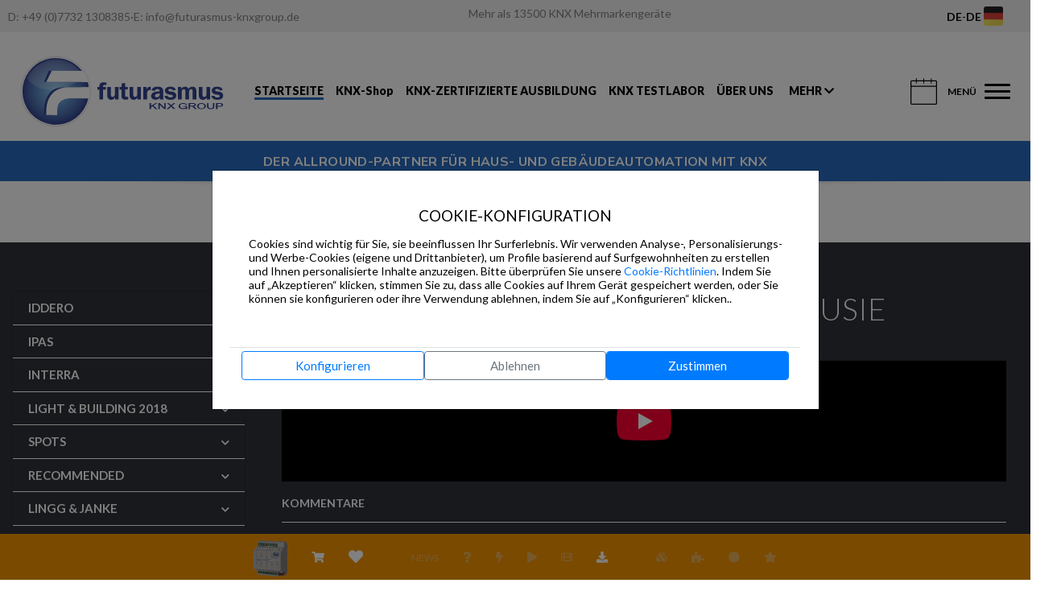

--- FILE ---
content_type: text/html; charset=utf-8
request_url: https://www.futurasmus-knxgroup.de/videotutoriales.php?v=188&l=de&cod_producto=17296&cu=13
body_size: 39587
content:



<!DOCTYPE html>



<html lang="DE" xmlns:og="http://ogp.me/ns#" xmlns:fb="http://www.facebook.com/2008/fbml"> 
	
<head prefix="og: http://ogp.me/ns# fb: http://ogp.me/ns/fb# futurasmus: http://ogp.me/ns/fb/futurasmus#">

	<!-- Required meta tags -->
	<meta charset="utf-8">
	<meta name="viewport" content="width=device-width, initial-scale=1, shrink-to-fit=no">
	<meta http-equiv="expires" content="Tue, 01 Jan 1980 1:00:00 GMT" />
	<meta http-equiv="Content-Language" content="DE">
		<!-- RRSS METAS -->
	<meta property="og:title" content="Futurasmus KNX Group" />
	<meta property="og:type" content="website" />	
	<meta property="og:image" content="https://www.futurasmus-knxgroup.com/img/circulo200x200.png" />
		
					<title>6.POWERBLOCK:  ETS AUSGÄNGE JALOUSIE</title>		
					<meta name="description" Content="" scheme="" />
					
			<!-- <base href="https://www.futurasmus-knxgroup.de" > -->
        <!-- <meta name="keywords" Content="futurasmus KNX Group, futurasmus, futurasmus zentrum, zentrum, eibzentrum, domotica, eib, knx, konnex, cursos knx, formacion knx, eib partner, partner knx, componentes knx, bus domotica, bus knx, bus eib, componentes eib, productos knx, productos konnex, distribuidor knx, ets, catalogo eib/knx, catalogo de productos eib/knx, integrador knx, soporte knx, curso konnex, curso basico knx, curso avanzado knx, cursos certificados knx, domotica knx, inmotica, productos eib, mayorista knx, mayorista eib, mayoristas en españa, eibzentrum, eib-zentrum, eibshop, eib-shop, eibpartner, partner knx, hogar inteligente, especialistas KNX, Anasus Lab, Arcus, Esylux, Divus, Indomotika, Zennio, Simons Voss, Elsner, Lingg Janke, Komtech, tci, b+b, IPAS, " scheme="" /> -->
		<meta name="robots" content="all">
	
		    <meta name="keywords" Content="KNX, Futurasmus, KNX Großhandel, KNX Geräte, KNX Geräte kaufen, KNX kaufen, KNX Produkte, KNX Shop, KNX Onlineshop, KNX Online, KNX Online-shop, KNX Schulung, KNX Training, KNX Training Online, KNX Kurs, Zertifizierungskurs KNX, KNX-Zertifizierung, KNX Grundschulung, KNX Smart home, KNX Smart Building, KNX IoT, Zertifizierte Kurse, KNX Grundkurs, KNX Komprimierter Praxis-Grundkurs, KNX Aufbaukurs, KNX Komprimierter Praxis-Aufbaukurs, KNX HLK, HKL, KNX HKL, HVAC, HLK, KNX HLK-Expertenkurs, KNX Ausbilderkurs, KNX Auffrischungskurs, KNX Online-Kurse, E-Learning-Plattformen, ETS 6, Zertifizierte KNX schulungen, Hausautomatisierung, KNX-Partner, knx Komponenten, Knx Bus, KNX Verteiler, knx Katalog, KNX Integrator, KNX Support, KNX zertifizierte Kurse, KNX Gebäudeautomation, eibzentrum, KNX zu Großhandelspreisen, 23 Jahre KNX, KNX Fachgroßhändler, Vorbereitungskurs zum KNX Grundkurs, KNX Virtual, KNX simulator, KNX secure, KNXA Deutschland" scheme="" />
	
	<meta name="google-site-verification" content="xADQjHjz4AZ5zgEGINtWLfMdE6Hk_JYEruxCiHZxF8Q" />
	<!--<meta http-equiv="X-UA-Compatible" content="IE=10"/>-->

	<!--<meta http-equiv="X-UA-Compatible" content="IE=8">-->
			<link rel="alternate" hreflang="en" href="https://www.futurasmus-knxgroup.com" />
		<link rel="alternate" hreflang="es" href="https://www.futurasmus-knxgroup.es" />
		<link rel="alternate" hreflang="de" href="https://www.futurasmus-knxgroup.de" />
	<link rel='alternate' href='https://www.futurasmus-knxgroup.de' hreflang='x-default'/>	<script src="/gettext.js.php"></script>
		
	<!-- Cargamos las variables globales de produccion o desarrallo -->
	<script type="text/javascript" src="/js/.env.example.js?v=20220926"></script>
	<script type="text/javascript" src="/js/.env.js?v=20220926"></script>
	
			<script>
				localStorage.removeItem('currentUser');
		</script>
		
	
	
	
	<!-- Bootstrap CSS -->
	
	<!--<link rel="stylesheet" href="https://bootstrap.knx-group.net/css/bootstrap.css">-->
	<link rel="stylesheet" href="/js/bootstrap/4.6.2/bootstrap.min.css">
	<link rel="stylesheet" href="https://cdnjs.cloudflare.com/ajax/libs/flag-icon-css/0.8.2/css/flag-icon.min.css">
	<link rel="stylesheet" href="/css/web-modal-styles.css">
		
	<link rel="stylesheet" href="/panelexpress/plugins/fontawesome-free/css/all.min.css">
		<!--<link rel="stylesheet" href="/css/font-awesome.css">-->
		<link rel="stylesheet" href="/panelexpress/plugins/fontawesome-free/css/all.min.css">
	<link href="/img/favicon.ico" type=x-icon rel="shortcut icon">
	<link rel="stylesheet" type="text/css" href="/css/style.css">
	<!-- Common style -->
		
	<link rel="stylesheet" type="text/css" href="/css/producto.css" />
	<link rel="stylesheet" type="text/css" href="/css/carousel.css" />
	<link rel="stylesheet" type="text/css" href="/css/perfect-scrollbar.min.css" />
	<link rel="stylesheet" type="text/css" href="/css/recomendados.css">		
	<link rel="stylesheet" type="text/css" href="/css/mansory.css" />	
	<!--<link rel="stylesheet" type="text/css" href="/css/accordion.css" />	-->
	<link rel="stylesheet" type="text/css" href="/css/circle.css" />	
	<link rel="stylesheet" type="text/css" href="/css/uikit.css" />
	
	
			<link rel="stylesheet" type="text/css" href="/css/slick/slick.css">
  		<link rel="stylesheet" type="text/css" href="/css/slick/slick-theme.css">
  		<link rel="stylesheet" type="text/css" href="/css/videotutoriales.css" />
  			<!-- Inserta esta etiqueta en la sección "head" o justo antes de la etiqueta "body" de cierre. -->
	<script type="text/javascript" src="https://apis.google.com/js/platform.js">
	  {lang: 'es', parsetags: 'explicit'}
	</script>
     
 
   	




	
		        		<link rel="stylesheet" type="text/css" href="/css/circlemenu.css" />
		
		<script src="/js/snap.svg-min.js"></script>
				



   <link href="https://fonts.googleapis.com/css?family=Inconsolata" rel="stylesheet">
      <meta charset="UTF-8">
   
   <meta http-equiv="X-UA-Compatible" content="IE=edge" />
   <meta name="viewport" content="width=device-width, initial-scale=1, maximum-scale=1, user-scalable=no" />
   <link rel="shortcut icon" href="/newDesigning/images/favicon/favicon.ico" />
   <link rel="apple-touch-icon" sizes="57x57" href="/newDesigning/images/favicon/apple-icon-57x57.png">
   <link rel="apple-touch-icon" sizes="60x60" href="/newDesigning/images/favicon/apple-icon-60x60.png">
   <link rel="apple-touch-icon" sizes="72x72" href="/newDesigning/images/favicon/apple-icon-72x72.png">
   <link rel="apple-touch-icon" sizes="76x76" href="/newDesigning/images/favicon/apple-icon-76x76.png">
   <link rel="apple-touch-icon" sizes="114x114" href="/newDesigning/images/favicon/apple-icon-114x114.png">
   <link rel="apple-touch-icon" sizes="120x120" href="/newDesigning/images/favicon/apple-icon-120x120.png">
   <link rel="apple-touch-icon" sizes="144x144" href="/newDesigning/images/favicon/apple-icon-144x144.png">
   <link rel="apple-touch-icon" sizes="152x152" href="/newDesigning/images/favicon/apple-icon-152x152.png">
   <link rel="apple-touch-icon" sizes="180x180" href="/newDesigning/images/favicon/apple-icon-180x180.png">
   <link rel="icon" type="image/png" sizes="192x192" href="/newDesigning/images/favicon/android-icon-192x192.png">
   <link rel="icon" type="image/png" sizes="32x32" href="/newDesigning/images/favicon/favicon-32x32.png">
   <link rel="icon" type="image/png" sizes="96x96" href="/newDesigning/images/favicon/favicon-96x96.png">
   <link rel="icon" type="image/png" sizes="16x16" href="/newDesigning/images/favicon/favicon-16x16.png">
   <!-- CSS Files -->
   <link rel="stylesheet" href="/newDesigning/css/select2.min.css">
   <link rel="stylesheet" href="/newDesigning/css/slick-theme.css">
   <link rel="stylesheet" href="/newDesigning/css/slick.css">
   <link rel="stylesheet" href="/newDesigning/css/jquery.mCustomScrollbar.min.css">
      <!--<link rel="stylesheet" href="/newDesigning/css/datatables.min.css">-->
      <link rel="stylesheet" href="/newDesigning/css/style.css">
   <link rel="stylesheet" href="/panelexpress/dist/css/toastr.min.css">
   <link rel="stylesheet" href="/node_modules/intl-tel-input/build/css/intlTelInput.css">   
   <!-- Swiffy slider <link rel="stylesheet" href="/newDesigning/css/swiffy-slider.css"> -->



<!-- <link href="https://cdn.datatables.net/buttons/2.4.2/css/buttons.bootstrap4.min.css" rel="stylesheet">
<link href="https://cdn.datatables.net/responsive/2.5.0/css/responsive.bootstrap4.min.css" rel="stylesheet">
<link href="https://cdn.datatables.net/rowgroup/1.4.0/css/rowGroup.bootstrap4.min.css" rel="stylesheet">-->

<link href="/newDesigning/css/datatables4.6.0.min.css" rel="stylesheet">


<link rel="stylesheet" type="text/css" href="https://cdnjs.cloudflare.com/ajax/libs/flag-icon-css/0.8.2/css/flag-icon.min.css" />
<link rel="preconnect" href="https://fonts.googleapis.com">
<link rel="preconnect" href="https://fonts.gstatic.com" crossorigin>
<link href="https://fonts.googleapis.com/css2?family=Lato:ital,wght@0,100;0,300;0,400;0,700;0,900;1,100;1,300;1,400;1,700;1,900&display=swap" rel="stylesheet">

<link rel="stylesheet" href="/php/component/css/shop_selector.css">
<link rel="stylesheet" href="/php/component/css/language_selector.css">
<link rel="stylesheet" href="/php/component/css/profile_selector.css">



    <script>
    var debug=false;
    //Leemos la configuracion de las cookies si existe
    var cs = localStorage.getItem('cookies-settings');
    var ga4js="";
    var gtmjs="";
    var h="";

    dataLayer = [{
        'consent': 'pending',
        'ad_storage': 'denied',
        'analytics_storage': 'denied',
        'ad_user_data': 'denied',
        'ad_personalization': 'denied'
    }];


    //si existe la parseamos
    if (debug || cs) {
        var cookies_setting=JSON.parse(cs);
        if(debug || cookies_setting.c2==1){
            
            // Consentimiento concedido
            dataLayer = [{
                'consent': 'granted',
                'ad_storage': 'granted',
                'analytics_storage': 'granted',
                'ad_user_data': 'granted',
                'ad_personalization': 'granted'
            }];
            switch('www.futurasmus-knxgroup.de'){ 
                case 'www.futurasmus-knxgroup.es': /* Shop Spain */
                //case 'beta.futurasmus-knxgroup.es': /* Shop Spain Beta*/
                    ga4js="G-2Y9D04XH8K"; //Captura All
                    gtmjs="GTM-MMLR8P";          
                    break;
                case 'www.futurasmus-knxgroup.de': /* Shop Germany */
                //case 'beta.futurasmus-knxgroup.de': /* Shop Germany */
                    ga4js="AW-10990283868";//Previous to Mauricio email of 30/10/2025 = "G-WKHTGY53XL"; //Captura All
                    gtmjs="GTM-P9S3R9";
                    break;
                case 'www.futurasmus-knxgroup.com': /* Shop International */
                //case 'beta.futurasmus-knxgroup.com': /* Shop International */
                    ga4js="G-Y5W0KJ70K3";
                    gtmjs="GTM-T5K5CK8";  //Segundo gtm dado por analyza
                    break;            
            }
            
                if(ga4js!='') {            
                    var sc = document.createElement("script");
                    sc.async=true;
                    sc.src="https://www.googletagmanager.com/gtag/js?id="+ga4js;
                    document.head.appendChild(sc);

                    var sc = document.createElement("script");
                    sc.textContent="window.dataLayer = window.dataLayer || [];"+
                        "function gtag(){dataLayer.push(arguments);}"+
                        "gtag('js', new Date());"+
                        "gtag('config', '"+ga4js+"');";
                    document.head.appendChild(sc);
                }
                
                gtag('consent', 'update', {
                    'analytics_storage': 'granted',
                    'consent': 'granted',
                    'ad_storage': 'granted',                
                    'ad_user_data': 'granted',
                    'ad_personalization': 'granted'
                });

                
        }
    }
        
    </script>

<script>
    /***eCommerceProductsApi API***/ 
    const eCommerceProductsApi = (function () { 
        const GET_URL='https://panel.knx-group.org/api/v3/products/search';

        /***
         * get function
         * Description 
         * params:          
         * callback for async call
         ***/   
        function get(product_id,quantity,params='',callback=null){
            var result=[];
            var is_async=(callback==null?false:true);
            $.ajax({
                type: 'GET',
                dataType: 'json',
                url: GET_URL+'/'+product_id+'?language_id=DE&shop_id=2'+params,
                crossDomain: true,
                async:is_async,
                xhrFields: {
                    withCredentials: true
                },
                headers: {
                    "Authorization": ''
                },
                success: function(response) {
                    result=response;
                    if(result.status==200) {
                        var net = 0.0;
                        try {
                            net = result.data.price.price-result.data.price.price*result.data.price.discount/100.0;   
                        } catch (error) {
                            net = 0.0;
                        }
                        var ecomprod = {
                            item_id: result.data.product_id,
                            item_name: (result.data.descriptions[0].autoname?result.data.descriptions[0].autoname:result.data.descriptions[0].name),                        
                            price: net.toString(),
                            item_brand: result.data.manufacturer.manufacturer,
                            item_category: result.data.family.name_de,
                            /*item_category2: "Mens",
                            item_category3: "Shirts",
                            item_category4: "Tshirts",
                            */
                            item_variant:  result.data.basiccolor_id,
                            item_is_offer: result.data.in_offer,
                            /*
                            item_list_name: "Search Results",
                            item_list_id: "SR123",
                            index: 1,*/
                            currency: 'EUR',
                            quantity: quantity
                        };
                        result.data=ecomprod;
                    }
                    

                },
                error: function(e) {
                    result={data:[],status:e.status,message:e.message};
                },               
                complete:function(){
                    if(callback!=null) {
                        callback(result);
                    }
                }
            });                 
            if(!is_async){
                return result;
            }
            
        }                 


        return {get};
    })();
    /***eCommerceProductsApi END***/ 
</script>



<script>
  const gtmEcommerce = (function () {    
    var id=1;
    function onPurchase(order,origin='cart') {
        
      var products=[];
      order.lines.forEach(productline => {
        products.push({
          'item_name': productline.product_name,    // Nombre o ID requerido.
          'item_id': productline.product_id,
          'price': productline.total_amount.toString(),
          'item_brand': productline.manufacturer_name,
          //'item_category': 'Apparel',
          //'item_variant': 'Gray',
          'item_category5': origin,
          'quantity': parseInt(productline.quantity),
          'coupon': order.coupon
        });  
      });
      
        // Enviar datos de transacción con una vista de página si están disponibles
        // cuando la página se carga. De lo contrario, usa un evento cuando los datos de la transacción estén disponibles.
        dataLayer.push({ ecommerce: null }); // Limpiar el objeto ecommerce anterior.
        dataLayer.push({
          event: "purchase",
          ecommerce: {            
            transaction_id: order.reference_id,
            affiliation: order.shop_id,
            value: order.total_amount.toString(),
            tax: order.tax_amount.toString(),
            shipping: order.tracking.shipping_costs.toString(),
            coupon: order.coupon,            
            currency: 'EUR',
            items: products           
          }
        });
    }

    //TODO: ahora se esta pasando un row de la consultaproducto2.php, habra que cambiarlo cuando se rehaga
    // la ficha de producto
    function onViewItem(product) {
      let e = 'view_item';
      if(parseInt(product.item_is_offer)==1) {
        e="view_promotion";
      }    
      // Measure a view of product details. This example assumes the detail view occurs on pageload,
      dataLayer.push({ ecommerce: null });  // Clear the previous ecommerce object.
      dataLayer.push({
        event: e,
        ecommerce: {
          currency: 'EUR',
          items: [product]
        }
      });
    
    }


    /***
     * get function
     * Description 
     * params:          
     * callback for async call
     ***/   
    function get(params='',callback=null){
        var result=[];
        var is_async=(callback==null?false:true);
        $.ajax({
            type: 'GET',
            dataType: 'json',
            url: GET_URL+params,
            crossDomain: true,
            async:is_async,
            xhrFields: {
                withCredentials: true
            },
            headers: {
                "Authorization": ''
            },
            success: function(response) {
                result=response;
            },
            error: function(e) {
                result={data:[],status:e.status,message:e.message};
            },               
            complete:function(){
                if(callback!=null) {
                    callback(result);
                }
            }
        });                 
        if(!is_async){
            return result;
        }
        
    }    

    function onAddToCart(product) {
      // Measure when a product is added to a shopping cart
      let totalValue=0.0;
      if(Array.isArray(product)) {
        product.forEach( (e) => { totalValue+=product.price} );
      }
      else{
        totalValue = product.price;
      }
      dataLayer.push({ ecommerce: null });  // Clear the previous ecommerce object.
      dataLayer.push({
        event: "add_to_cart",
        currency: 'EUR',
        ecommerce: {
          currency: "EUR",
          value: totalValue.toString(),
          items: [product]
        }
      });
/*
      gtag("event", "add_to_cart", {
        currency: "EUR",
        value: product.price,
        items: [product]
      });
*/
    }

    function onRemoveFromCart(product) {
      let totalValue=0.0;
      if(Array.isArray(product)) {
        product.forEach( (e) => { totalValue+=product.price} );
      }
      else{
        totalValue = product.price;
      }
      // Measure when a product is added to a shopping cart
      dataLayer.push({ ecommerce: null });  // Clear the previous ecommerce object.
      dataLayer.push({
        event: "remove_from_cart",
        ecommerce: {
          currency: "EUR",
          value: totalValue.toString(),
          items: [product]
        }
      });
    }

    function onRemoveAllFromCart(products) {
      let totalValue=0.0;
      if(Array.isArray(product)) {
        product.forEach( (e) => { totalValue+=product.price} );
      }
      else{
        totalValue = product.price;
      }
      // Measure when a product is added to a shopping cart
      dataLayer.push({ ecommerce: null });  // Clear the previous ecommerce object.
      dataLayer.push({
        event: "remove_from_cart",
        ecommerce: {
          currency: "EUR",
          value: totalValue.toString(),
          items: products
        }
      });
    }

    function onViewItemList(cart){
      // Measure product views / impressions
      dataLayer.push({ ecommerce: null });  // Clear the previous ecommerce object.
      dataLayer.push({
        event: "view_item_list",
        ecommerce: {
          items: [
          {
            item_name: "Triblend Android T-Shirt",       // Name or ID is required.
            item_id: "12345",
            price: 15.25,
            item_brand: "Google",
            item_category: "Apparel",
            item_category2: "Mens",
            item_category3: "Shirts",
            item_category4: "Tshirts",
            item_variant: "Gray",
            item_list_name: "Search Results",
            item_list_id: "SR123",
            index: 1,
            quantity: 1
          },
          {
            item_name: "Donut Friday Scented T-Shirt",
            item_id: "67890",
            price: 33.75,
            item_brand: "Google",
            item_category: "Apparel",
            item_category2: "Mens",
            item_category3: "Shirts",
            item_category4: "Tshirts",
            item_variant: "Black",
            item_list_name: "Search Results",
            item_list_id: "SR123",
            index: 2,
            quantity: 1
          }]
        }
      });
    }

    function onBeginCheckOut(products){
      dataLayer.push({ ecommerce: null });  // Clear the previous ecommerce object.
      dataLayer.push({
        event: "begin_checkout",
        ecommerce: {
          items: products
        }
      });
    }

  return {onPurchase, onAddToCart,onRemoveFromCart, onBeginCheckOut, onViewItem, onViewItemList};
})();

</script>





</head>
<body class="knx-ammendments inner-page-wrapper">

	<style>
    .site-language-selector {
        background-color: #F0F0F0;
        height: 40px;
        display: flex;
        align-items: center;
        padding-right: 20px;
        padding-left: 10px;
        justify-content: space-between;
    }
    .site-contact-info {
        max-width: 20%;
        width: auto;
        white-space: nowrap;
        color:gray;
    }
    .site-contact-info a {
        color:gray;
    }

    .site-message a {
        color:gray;
    }

    .site-contact-info span 
    {
        white-space: nowrap;
    }
    .site-language {
        max-width: 92px;
        width: 100%;
    }

    
        
    

    .language-selector-img{
        height: 24px;
        padding-right: 5px;
    }
    .site-language-selector .fas .fa-chevron-down {
        color: white !important;
    }
    .site-message {
        display: flex;
        flex-wrap: nowrap;
        justify-content: center;
        width: 80%;
    }
    .site-header .header-top .hamburger-menu.centermenu {
        margin-left: 14px;
    }

    .site-header .header-top .hamburger-menu .menu-link.centermenu {
        
        font-weight: 900;
        padding: 0px;
        margin: -10px 0 -10px -10px;         
        text-transform: uppercase;
        font-size:14px;
    }
</style>
<div class="site-language-selector no-print">
    
    <div class="d-none d-xl-flex site-contact-info">
                <span>D: <a href="tel:+49 (0)7732 1308385">+49 (0)7732 1308385</a></span> · <span>E: <a href="mailto:'info@futurasmus-knxgroup.de'">info@futurasmus-knxgroup.de</a></span>
        
         
    </div>
    <div class="site-message d-block d-xl-flex">
        <label>
            <a href='/search' >Mehr als 13500 KNX Mehrmarkengeräte</a>
                    </label>
    </div>
    <div class="site-profiles">
        <!--<select id="profiles" name="profiles" class="form-control w-100">
            <option value='1' selected>VISITOR</option>        
        </select>-->
        
    <style>

        #profilesSelectionForm.form-container {
            width: 300px;
            margin: 0 auto;
            padding: 20px;
            border: 1px solid #ccc;
            border-radius: 5px;
        }
        #shopLanguageSelectionForm .form-group {
            margin-bottom: 15px;
        }
        #profilesSelectionForm label {
            display: block;
            margin-bottom: 5px;
        }
        #profilesSelectionForm select {
            width: 100%;
            padding: 8px;
            border: 1px solid #ccc;
            border-radius: 5px;
        }
        #profilesSelectionForm .flag-icon {
            margin-right: 10px;
        }
        #profilesSelectionForm .toggle-switch {
            display: flex;
            align-items: center;
        }
        #profilesSelectionForm .toggle-switch input {
            margin-right: 10px;
        }

       #profilesSelectionForm {
            position: absolute;
            right: 10px;
            background-color: white;
            border: 1px solid #ccc;
            border-radius: 5px;
            padding: 20px;
            z-index: 1000;
        }
        
        @media (max-width: 479px){
            .profile-selection {
                font-size: smaller;
            }
        }
    </style>
    <div id="changeProfile" class="d-flex align-items-center mx-1 text-center">
        <div class="ml-1">
            <span class="profile-selection">
                
                                
            </span>
        </div>
    </div>
   
    
    <div id="profilesSelectionForm" class="form-container d-none">
        
<div class="profile-selector-component">
    <div class="form-group">
        
        <label class="profile-selector-label" for="profileSelector">Profil auswählen</label>
        
            </div>
</div>
  
        <div class="form-group toggle-switch d-none">
            <div class="custom-toggle-switch">
                <div class="toggle-switch-inner">
                    <input type="checkbox" id="rememberProfile" name="rememberProfile" checked>
                    <label for="rememberProfile">Merken</label>
                </div>
            </div>
        </div>       
        <button id="btnChangeProfile" class="btn btn-primary">Ändern</button>
            </div>
    
    <script>
        document.getElementById('changeProfile').addEventListener('click', toggleProfilesSelectionForm);
        function showProfilesSelectionForm(){
            return;            const form = document.getElementById('profilesSelectionForm');
            form.classList.remove('d-none');
            //if function exists hideShopLanguageSelectionForm();
            hideShopLanguageSelectionForm();

        }
        function hideProfilesSelectionForm(){
            return;            //If .select2-container--open class exists return
            if(document.querySelector('.select2-container--open')){
                return;
            }
            const form = document.getElementById('profilesSelectionForm');
            form.classList.add('d-none');

        }
        function toggleProfilesSelectionForm(){
            return;            const form = document.getElementById('profilesSelectionForm');
            form.classList.toggle('d-none');

        }
        //on mouse over changeShopLanguage toggle the form
        document.getElementById('changeProfile').addEventListener('mouseover', showProfilesSelectionForm);
        //on mouse out changeShopLanguage toggle the form
        document.getElementById('profilesSelectionForm').addEventListener('mouseleave', hideProfilesSelectionForm);


        document.addEventListener("DOMContentLoaded", function() { 
            if(document.getElementById('btnChangeProfile')){
                document.getElementById('btnChangeProfile').addEventListener('click', function(){
                    const rememberProfile = document.getElementById('rememberProfile');
                    var remember = rememberProfile.checked?1:0;
                    var profile_id = ProfileSelector.getProfileId();
                    changeProfileId(profile_id, remember);
                });
            }
        
            function changeProfileId(profile_id, remember) {
                $.ajax({
                    type: 'POST',
                    dataType: 'json',
                    url: '/php/setprofile.php',
                    data: {
                        profile_id: profile_id,
                        remember: remember
                    },
                    crossDomain: true,
                    xhrFields: {
                        withCredentials: true
                    },
                    headers: {
                        "Authorization": ''
                    },
                    success: function(response) {
                        if(response.status!=200){
                            toastr.error('Fehler beim Ändern des Profils');
                            return;
                        }
                        toastr.success('Profil geändert');
                        if(profile_id>=12)
                        {
                            window.location.href = '/admin-desktop.php';
                        }
                        else 
                            location.reload();
                    },
                    error: function(response) {
                        toastr.error('Fehler beim Ändern des Profils'+response.message);
                    }
                })
            }
				
                
        });

</script>    </div>
        <div class="site-language">
        <link rel="stylesheet" href="https://cdnjs.cloudflare.com/ajax/libs/flag-icon-css/3.5.0/css/flag-icon.min.css">
    <style>
        #shopLanguageSelectionForm.form-container {
            width: 300px;
            margin: 0 auto;
            padding: 20px;
            border: 1px solid #ccc;
            border-radius: 5px;
        }
        #shopLanguageSelectionForm .form-group {
            margin-bottom: 15px;
        }
        #shopLanguageSelectionForm label {
            display: block;
            margin-bottom: 5px;
        }
        #shopLanguageSelectionForm select {
            width: 100%;
            padding: 8px;
            border: 1px solid #ccc;
            border-radius: 5px;
        }
        #shopLanguageSelectionForm .flag-icon {
            margin-right: 10px;
        }
        #shopLanguageSelectionForm .toggle-switch {
            display: flex;
            align-items: center;
        }
        #shopLanguageSelectionForm .toggle-switch input {
            margin-right: 10px;
        }
        #changeShopLanguage .btn {
            display: block;
            width: 100%;
            padding: 10px;
            background-color: #007bff;
            color: white;
            border: none;
            border-radius: 5px;
            cursor: pointer;
        }
        #shopLanguageSelectionForm .language-selector-img {
            height:24px !important;
            padding-right: 5px;
        }
        #shopLanguageSelectionForm .changeShopLanguage {
            width: 130px;
        }
        #shopLanguageSelectionForm {
            position: absolute;
            right: 10px;
            background-color: white;
            border: 1px solid #ccc;
            border-radius: 5px;
            padding: 20px;
            z-index: 1000;
        }
        .shop-selection {
            font-weight: bolder;
            pointer-events: none;
        }
        .language-selection {
            font-weight: bolder;
            pointer-events: none;
        }
        .language-selector-img{
            pointer-events: none;
        }
        @media (max-width: 479px){
            .shop-selection {
                font-size: smaller;
            }
            .language-selection {
                font-size: smaller;
            }
        }
    </style>
    <div id="changeShopLanguage" class="d-flex align-items-center mx-1 text-center changeShopLanguage">
        <div class="ml-1">
            <span class="shop-selection">                
                DE                
            </span>
        </div>
        -        
        <span class="language-selection">
            DE        </span>
        <div class="ml-1">
            <img src="/img/de.png" class="language-selector-img" alt="language flag">
        </div>
    </div>
    <div id="shopLanguageSelectionForm" class="form-container d-none">
        
<div class="shop-selector-component">
    <div class="form-group">
        <label class="shop-selector-label" for="shopSelector">Land/Bundesland auswählen<span class="required"></span></label>
        <select class="form-control" style="width: 100%; height:47px;" name="shopSelector" id="shopSelector">
            <option value="1" data-url="www.futurasmus-knxgroup.es" data-language_id="es">España / Andorra</option><option selected value="2" data-url="www.futurasmus-knxgroup.de" data-language_id="de">Deutschsprachige Länder</option><option value="3" data-url="www.futurasmus-knxgroup.com" data-language_id="eu">International</option>        </select>                                        
    </div>
</div>
         
        <div class="language-selector-component">
    <div class="form-group">
        <label class="language-selector-label" for="languageSelector">Eine Sprache wählen</label>
        <select class="form-control" style="width: 100%; height:47px;" name="languageSelector" id="languageSelector">
            <option selected value="de">Deutsch</option><option value="en">English</option><option value="es">Español</option><option value="tr">Türkçe</option>        </select>                                        
    </div>
</div>
         
        
        <div class="form-group toggle-switch d-none">
            <div class="custom-toggle-switch">
                <div class="toggle-switch-inner">
                    <input type="checkbox" id="rememberShopLanguage" name="rememberShopLanguage" checked>
                    <label for="rememberShopLanguage">Merken</label>
                </div>
            </div>
        </div>       
        <button id="btnChangeShopLanguage" class="btn btn-primary">Ändern</button>
    </div>
    
    <script>
        document.getElementById('changeShopLanguage').addEventListener('click', toggleShopLanguageSelectionForm);
        function showShopLanguageSelectionForm(){
            const form = document.getElementById('shopLanguageSelectionForm');
            form.classList.remove('d-none');   
            hideProfilesSelectionForm();                     
        }
        function toggleShopLanguageSelectionForm(){
            const form = document.getElementById('shopLanguageSelectionForm');
            form.classList.toggle('d-none');                        
        }
        function hideShopLanguageSelectionForm(){
            //If .select2-container--open class exists return
            if(document.querySelector('.select2-container--open')){
                return;
            }
            const form = document.getElementById('shopLanguageSelectionForm');
            form.classList.add('d-none');                        
        }
        //on mouse over changeShopLanguage toggle the form
        document.getElementById('changeShopLanguage').addEventListener('mouseover', showShopLanguageSelectionForm);
        //on mouse out changeShopLanguage toggle the form
        document.getElementById('shopLanguageSelectionForm').addEventListener('mouseleave', hideShopLanguageSelectionForm);


        document.addEventListener("DOMContentLoaded", function() { 
            document.getElementById('btnChangeShopLanguage').addEventListener('click', function(){
                const rememberShopLanguage = document.getElementById('rememberShopLanguage');
                var changeUrl=false;
                var changeLanguage=false;
                var remember = rememberShopLanguage.checked?1:0;
                
                if(ShopSelector.changed()){
                    changeUrl = true;
                }
                if(LanguageSelector.changed()){
                    changeLanguage = true;
                }
                if(changeUrl || changeLanguage){
                    changeWebLanguageId(changeUrl,LanguageSelector.getLanguageId(),remember)
                }
                
            });

        
            function changeWebLanguageId(changeUrl, web_language_id, remember) {
                // preventDefault
                //event.preventDefault();
                var domain = window.location.hostname;
                var domain_extension = domain.split('.').pop();
                var domain_without_extension = domain.replace('.'+domain_extension,'');

                var new_domain=ShopSelector.getShopURL();
                var new_domain_extension = new_domain.split('.').pop();

                $.ajax({
                    type: "POST",
                    url: "/php/changeWebLanguageId.php",
                    data: {
                        "web_language_id": web_language_id,
                        "remember": remember
                    },
                    success: function(data) {
                        
                        if(changeUrl) {
                            switch(new_domain_extension) {
                                case 'com':                            
                                    domain_without_extension = "www.futurasmus-knxgroup";
                                    break;
                                case 'de':                                    
                                    domain_without_extension = "www.futurasmus-knxgroup";
                                    break;
                                case 'tr':                                    
                                    break;
                                case 'es':                                    
                                    domain_without_extension = "www.futurasmus-knxgroup";
                                    break;
                            }
                            //alert('Changing shop: '+domain_without_extension+new_domain_extension+" ("+ShopSelector.getShopURL()+")");
                            window.location.href="https://"+domain_without_extension+"."+new_domain_extension;                        
                        }
                        else {
                            //alert('Changing language: '+web_language_id);
                            location.reload();
                        }
                    }})
            }
        });

</script>    </div>
    <div class="site-language d-none">
        <a href="#" data-toggle="modal" data-target="#languajeModal" class="site-language-selector">
            <img src="/img/de.png" class="language-selector-img" alt="select language flag">
            <i class="fas fa-chevron-down"></i>
        </a>
    </div>
</div>
<div class="site-wrapper">
    <!-- header-shop-switch.php -->
<!-- end header-shop-switch.php -->    <header class="site-header no-search-greyspace">
        <div class="header-top box-shadow-strip-wrapper">
            <div class="knx-container">
                <div class="header-top-wrapper">
                    <div class="logo-block">
                                                <a href="/index.php" title="Startseite"><img src="/newDesigning/images/old-site-logo.svg" alt="Futurasmus"></a>
                    </div>
                    <div class="top-header-right top-menu-center">
                        <div class="top-right-inner top-menu-center">
                            <ul class="knx-feature-logo">
                                <li>
                                    <a class="active" href="/">STARTSEITE</a>
                                </li>
                                <li>
                                    <a class="" href="/search">KNX-Shop</a>
                                </li>
                                <li>
                                    <a class="" href="/futurasmus-zentrum/schulungen" title="Training">KNX-ZERTIFIZIERTE AUSBILDUNG</a>
                                </li>
                                <li>
                                    <a class="" href="/testlab.php" title="Testlabor">KNX TESTLABOR</a>
                                </li>
                                <li>
                                    <a class="" href="/about.php" title="Testlabor">ÜBER UNS</a>
                                </li>
                                <li>
                                    <div  class="hamburger-menu centermenu">
                                        <div class="menu-link centermenu">MEHR                                            <i class="fas fa-chevron-down"></i>
                                        </div>
                                    </div>
                                </li>
                            </ul>
                        </div>
                    </div>

                    <div class="top-header-right top-menu-right">
                        <div class="top-right-inner top-menu-right">                            
                            <div class="user-info login-profile-popup">
                                <ul>
                                    <li class="person-name">
                                                                            </li>

                                    <li class="login-small-popup-wrapper">
    <a href="#" class="modal-btn"><img src="/newDesigning/images/user.svg" alt="user"></a>
    <div class="custom-modal login-tooltip-wrapper new-login-tooltip">
        <div class="new-login-tooltip-inner">                                               
        <div class="outer-block blue-block">
            <a href="#" class="blue-bg-block popup-link" title="Login" data-popup='setting-popup2'>
                <div class="inner-block">
                    <em class="user-icon-wrapper"><img src="/newDesigning/images/training-user-icon.png" alt="training user icon"></em>
                    <div class="text-icon-wrapper">
                        <p>
                            <span>Willkommen zu</span>
                            <span>Futurasmus KNX Group</span>
                        </p>
                    </div>
                </div>
            </a>
        </div>
            
        <div class="white-block outer-block">
            <div class="inner-block">
                <ul class="links-wrapper">
                    <li>
                        <a href="#" class="popup-link" title="Login" data-popup='setting-popup2'>Login</a>
                    </li>
                    <li>
                        <!--<a href="#" class="popup-link" data-popup='create-new-account-popup' title="Neuen Konto erstellen">Neuen Konto erstellen</a>-->
                        <a id="btnCreateNewAccount" href="#" onClick="openmodalnew()" title="Neuen Konto erstellen">Neuen Konto erstellen</a>
                    </li>
                    <li>
                        <div class="checkbox-link-wrapper">
                            <a href="#" class="popup-link " data-popup='restore-password-popup' title="Passwort vergessen?">Passwort vergessen?</a>
                        </div>
                    </li>
                </ul>
            </div>
        </div>
    </div>                                     
    <!-- </div> -->
</li>
                                                                    </ul>
                            </div>
                            
                            <!-- GLOBAL INFO -->
                            <div class="global-info-block">
                                <ul>
                                    <!--<li>

                                        <a href="/#" data-toggle="modal" data-target="#languajeModal" class="px-1"><img src="/newDesigning/images/globe.svg" alt="globe"></a>
                                    </li>-->
                                    <li>
                                        <a href="/schulungen">
                                            <img style="min-height:33px; min-width:33px;" src="/newDesigning/images/calendar.svg" alt="calendar">
                                        </a>
                                    </li>
                                </ul>
                            </div>
                            <!-- GLOBAL INFO END -->
                            <!-- CART INFO -->
                                                            <!--<div class="cart-block ">
                                    <span id="circulo_presupuesto" class="round-badge d-none"></span>
                                    <a href="/#"><img src="/newDesigning/images/cart.svg" alt="cart"></a>
                                    <div class="custom-modal cart-popup cart-popup-new" data-target="custom-modal">
                                        <div class="modal-content-wrapper">
                                            <div class="modal-body box-shadow-strip-wrapper">
                                                <div class="modal-body-inner ">
                                                    <div class="modal-list-title">
                                                        <p>MEIN WARENKORB</p>
                                                    </div>
                                                    <ul class="cart-item-list empty-cart custom-scrollbar ">
                                                        <li>
                                                            <em>
                                                                <img src="/newDesigning/images/emptycart.svg" alt="empty-cart">
                                                            </em>
                                                            <div class="item-detail">
                                                                <span><strong>0€</strong></span>
                                                            </div>
                                                        </li>
                                                    </ul>
                                                </div>
                                            </div>
                                        </div>
                                        <div class="custom-modal-footer">
                                            <div class="cart-total-wrapper" >
                                                <span>GESAMT</span>
                                                <span>0€</span>
                                            </div>
                                            <ul class="cart-button-wrapper">
                                                <li><a href="#" class="blue-btn popup-link" data-popup='setting-popup2'>Anmelden</a></li>                                               
                                            </ul>
                                        </div>

                                    </div>

                                </div>-->
                                                    <!-- CART INFO END -->    
                        
                                                    </div>
                    </div>
                    <div class="hamburger-menu">
                        <div class="menu-link">MENÜ</div>
                        <div class="hamburger">
                            <span></span>
                            <span></span>
                            <span></span>
                        </div>
                    </div>
                </div>
            </div>
            <div class="header-bottom-megamenu-wrapper">
                <div class="header-bottom">
                                            <h1 class="box-shadow-strip-wrapper h1slogan">
                            <span>DER ALLROUND-PARTNER FÜR HAUS- UND GEBÄUDEAUTOMATION MIT KNX</span>
                        </h1>
                                                        </div>

                <div class="mega-menu-wrapper box-shadow-strip-wrapper">
                    <div class="knx-container">
                        <div class="left-menu-block">
                            <div class="left-menu-link-wrapper">
                                <div class="inner-col">
                                    <div class="link-inner-col">
                                        <span class="link-title">KNX-PRODUKTE KAUFEN <em><img src="/newDesigning/images/down-arrow-black.svg" alt="down-arrow-black"></em></span>
                                        <ul>
                                            <li><a href="/search" title="Einkaufen ">Einkaufen </a></li>
                                            <li><a href="/search.php#manufacturer" class="scroll-to-section" data-id="product-family" title="Produktfamilien">KNX-Hersteller: Produktfamilien</a></li>
                                            <li><a href="/search/in-offer" title="Produkte im Angebot">Angebote</a></li>
                                                                                    </ul>
                                    </div>
                                    <div class="link-inner-col">
                                        <span class="link-title">KNX-SCHULUNGEN<em><img src="/newDesigning/images/down-arrow-black.svg" alt="down-arrow-black"></em></span>
                                        <ul>
                                            <li><a href="/cursosonlinebasico.php" title="Online-Kurse: Von KNXA akkreditiert">KNX Grundkurs -kostenlos online</a>
                                            </li>
                                            <li>
                                                <a style="display:flex; justify-content: space-between;" href="/hvac-specialist-course.php" title="KNX HVAC Spezialist Kurs">KNX HVAC Specialist Kurs - kostenlos online                                                    <span style="margin-right: 0px; width:44px; " class="round-badge new-badge">Neu</span>
                                                </a>                                                                                            
                                            </li>
                                            <li><a href="/futurasmus-zentrum/schulungen" title="Vor-Ort-Kurse: Von KNXA akkreditiert">KNX++ Schulungszentrum - vor Ort                                                </a></li>
                                        </ul>
                                    </div>
                                    <div class="link-inner-col">
                                        <span class="link-title">KNX SOLUTION CENTER<em><img src="/newDesigning/images/down-arrow-black.svg" alt="down-arrow-black"></em></span>
                                        <ul>
                                            <li><a href="/showroom.php" title="Online-Kurse: Von KNXA akkreditiert">Besuchen Sie uns (auch online)</a>
                                            </li>
                                           
                                        </ul>
                                    </div>

                                </div>
                                <div class="inner-col">
                                    <div class="link-inner-col">
                                        <span class="link-title">TRENDING<em><img src="/newDesigning/images/down-arrow-black.svg" alt="down-arrow-black"></em></span>
                                        <ul>
                                            <li><a href="/news.php" title="Nachrichten">Nachrichten</a></li>
                                            <li><a href="/social-wall.php" title="Soziale Wand">Soziale Wand</a></li>
                                            <li><a href="/schulungen" title="Webinare - Veranstaltungen">Webinare - Veranstaltungen</a>
                                            </li>
                                            <li><a href="/videotutoriales.php" title="Videoanleitungen">Videoanleitungen</a>
                                            </li>
                                           
                                        </ul>
                                    </div>
                                    <div class="link-inner-col">
                                        <span class="link-title">KNX TESTLABOR<em><img src="/newDesigning/images/down-arrow-black.svg" alt="down-arrow-black"></em></span>
                                        <ul>
                                            <li><a href="/testlab.php" title="Interworking KNX-Tests">Interworking KNX-Tests</a>
                                            </li>
                                            
                                            <li><a href="/testlabservices.php" title="Beratung für KNX Hersteller">Beratung für KNX Hersteller</a>
                                            </li>
                                            
                                        </ul>
                                    </div>
                                    <div class="link-inner-col">
                                        <span class="link-title">EVOLUTION BMS<em><img src="/newDesigning/images/down-arrow-black.svg" alt="down-arrow-black"></em></span>
                                        <ul>
                                            <li><a href="http://evolution.knx-group.com" title="BMS Visualisierung">BMS Visualisierung</a>
                                            </li>
                                            
                                        </ul>
                                    </div>

                                </div>
                                <div class="inner-col">
                                    <div class="link-inner-col">
                                        <span class="link-title">FUTURASMUS KNX GROUP<em><img src="/newDesigning/images/down-arrow-black.svg" alt="down-arrow-black"></em></span>
                                        <ul>
                                                                                            <li><a href="/home.php" title="Vorteile bei Futurasmus">Vorteile bei Futurasmus</a>
                                                </li>
                                                                                        <li><a href="/about.php" title="Über uns">Über uns</a>
                                            </li>
                                            <li><a href="/contacto.php" title="Kontakt">Kontakt                                                </a>
                                            </li>
                                            <li><a href="/webuserInfo.php" title="Futurplus+ Profikonto">Futurplus+ Profikonto                                                </a>
                                            </li>
                                        </ul>
                                    </div>
                                    <div class="link-inner-col">
                                        <span class="link-title">KNX-TOOL<em><img src="/newDesigning/images/down-arrow-black.svg" alt="down-arrow-black"></em></span>
                                        <ul>
                                            <li><a href="/knxtoolbemifi.php" title="Mehr erfahren">Mehr erfahren</a>
                                            </li>
                                            <li><a href="/gotoknxtool.php" title="Projekttool mit ETS APP">Projekttool mit ETS APP</a>
                                            </li>
                                            
                                        </ul>
                                    </div>
                                </div>
                                <div class="close-menu-link">
                                    <a href="/#"><img src="/newDesigning/images/close.svg" alt="close"></a>
                                </div>
                            </div>
                        </div>
                        <div class="right-menu-block">
                            <span class="link-title">
                                Futurasmus KNX Group GmbH</span>
                            <div class="call-block">
                                <ul>
                                    <li><em><img src="/newDesigning/images/call-ic.svg" alt="call-ic"></em>
                                                                                                                            <a href="tel:+49 (0)7732 1308385" title="Call">+49 (0)7732 1308385</a>
                                                                                                                    </li>
                                    <li>Geschäftszeiten:                                        <br/>Öffnungszeiten: Montag bis Donnerstag von 08:00 bis 17:30 Uhr, Freitag von 08:00 bis 15:00 Uhr.                                        
                                    </li>
                                </ul>
                            </div>
                            <ul class="mail-listing">
                                <li><span>Kaufmännische Betreuung</span>
                                                                        <a href="mailto:verkauf@futurasmus-knxgroup.de">verkauf@futurasmus-knxgroup.de</a>
                                </li>
                                <li><span>Technischer Support</span>
                                                                        <a href="mailto:info@futurasmus-knxgroup.de">info@futurasmus-knxgroup.de</a>
                                <li><span>Verwaltung</span>
                                                                        <a href="mailto:info@futurasmus-knxgroup.de">info@futurasmus-knxgroup.de</a>
                                <li><span><b><a href="/about.php" title="Über uns">Über uns</a></b></span></li>
                            </ul>
                                                    </div>
                    </div>
                </div>
            </div>
           

            <!-- header-modals.php -->
<!-- forget password modal -->
<div class="custom-popup restore-password-popup" data-modal="restore-password-popup">
    <div class="popup-backdrop">
    </div>
    <div class="popup-dialog-wrapper">
        <div class="popup-dialog">
            <div class="popup-content">
                <span class="close-popup"><img src="/newDesigning/images/close.svg" alt="close"></span>
                <div class="popup-content-inner">
                    <div class="popup-image-block">
                        <img src="/newDesigning/images/restrore-password-popup-image.jpg" alt="restrore-password-popup-image">
                    </div>
                    <div class="popup-text-block">
                        <div class="popup-body">
                            <div class="popup-title-wrapper">
                                <span class="popup-title">PASSWORT WIEDERHERSTELLEN</span>
                                <p>Geben Sie die E-Mail-Adresse ein, mit der Sie sich registriert haben.</p>
                                <p>Sie erhalten in Kürze einen Link mit Anweisungen zum Zurücksetzen Ihres Passworts.</p>
                            </div>
                            <form id="recupera" name="recupera" onsubmit="return validarecupera(event);">
                                <div class="email-btn-wrapper">
                                    <div class="form-group">
                                        <label for="recuperaemail">E-Mail<span class="required">*</span></label>
                                        <input id="recuperaemail" name="recuperaemail" maxlength="100" type="email" class="recupera form-control email" required>
                                    </div>
                                    <input type="hidden" name="solicitarrecuperar" value="1">
                                    <input type="submit" id="restoreSubmit" class="blue-btn lg" value="Restaurieren">

                                </div>
                                <div class="popup-footer">
                                    <div class="popup-footer-inner">
                                        <div class="custom-toggle-switch">
                                            <div class="toggle-switch-inner">
                                                <input type="checkbox" name="privacyPolicyResetPasswordPage" id="privacyPolicyResetPasswordPage">
                                                <label for="privacyPolicyResetPasswordPage">Datenschutzbestimmungen <span>Ja, ich habe gelesen und akzeptiere die <a href="/politica-privacidad.php" target="_blank" title="Datenschutzbestimmungen">Datenschutzbestimmungen</a>.</span></label>
                                            </div>
                                        </div>
                                        <div class="custom-toggle-switch">
                                            <div class="toggle-switch-inner">
                                                <input type="checkbox" name="termsOfUseResetPasswordPage" id="termsOfUseResetPasswordPage">
                                                <label for="termsOfUseResetPasswordPage">Nutzungsbedingungen <span>Ja, ich habe gelesen und akzeptiere die <a href="/comprar.php" target="_blank" title="Allgemeine Geschäftsbedingungen für die Nutzung der Website">Allgemeine Geschäftsbedingungen für die Nutzung der Website</a>.</span></label>
                                            </div>
                                        </div>
                                    </div>
                                </div>

                            </form>
                            
                        </div>
                    </div>
                </div>
            </div>
        </div>
    </div>
</div>

<!-- modal end -->
<!-- restore password modal -->
<div class="custom-popup notice-popup restore-password-notice-popup" data-modal="restore-password-notice-popup">
    <div class="popup-backdrop">
    </div>
    <div class="popup-dialog-wrapper">
        <div class="popup-dialog">
            <div class="popup-content">
                <span class="close-popup"><img src="/newDesigning/images/close.svg" alt="close"></span>
                <div class="popup-content-inner">
                    <div class="popup-title-wrapper">
                        <span class="popup-title">PASSWORT WIEDERHERSTELLEN</span>
                    </div>
                    <div class="image-text-wrapper">
                        <div class="img-wrapper">
                            <img src="/newDesigning/images/email.svg" alt="email">
                        </div>
                        <div class="text-wrapper">
                            <p>Eine E-Mmail wurde gesendet an 
                                <a id="reset-email"> </a> 
                             mit den Informationen, um Ihr Passwort wiederherzustellen</p>
                            
                        </div>
                    </div>
                </div>
            </div>
        </div>
    </div>
</div>
<!-- end -->
<!-- create new webuser account -->
<div class="custom-popup create-new-account-popup new-account" data-modal="create-new-account-popup">
    <div class="popup-backdrop">
    </div>
    <div class="popup-dialog-wrapper">
        <div class="popup-dialog">
            <div class="popup-content">
                <div class="popup-head">
                    <div class="popup-head-inner">
                        <a href="#" class="logo-wrapper" title="Webnutzer-Logo">
                            
                            <img src="/newDesigning/images/web-user-de.svg" alt="usuario-web-logo">
                            
                        </a>
                        <span class="close-popup"><img src="/newDesigning/images/close-white.svg" alt="close"></span>
                    </div>
                </div>
                <div class="popup-body">
                    <form name="formregistro" id="formregistro">
                        <div class="popup-body-inner">
                            <div class="popup-title-wrapper">
                                <span class="popup-title">NEUEN ACCOUNT ERSTELLEN</span>
                                <p>Willkommen auf der Futurasmus-Website und vielen Dank, dass Sie Ihr Web-Benutzerkonto erstellt haben!</p>
                                <p>Greifen Sie auf viele Informationen und Listenpreise von mehr als 20.000 KNX-Produkten und vielem mehr zu.</p>
                            </div>
                            <div class="popup-form-wrapper">
                                <div class="form-row">
                                    <div class="form-group">
                                        <label for="name">Name<span class="required">*</span></label>
                                        <input class="form-control idNoEnter" type="text" name="name" id="name" maxlength="100" data-rule="maxlen:100" required value="" data-msg="" />
                                    </div>
                                    <div class="form-group">
                                        <label for="surname">Nachname<span class="required">*</span></label>
                                        <input id="surname" name="surname" type="text" class="form-control idNoEnter"  required>
                                    </div>
                                    <div class="form-group">
                                        <label for="email">Email<span class="required">*</span></label>
                                        <input autocomplete="off" name="email" type="email" class="form-control input_registro_acceso idNoEnter" id="email" data-rule="required" maxlength="100" value="" required>
                                    </div>
                                </div>
                                <div class="form-row">
                                    <div class="form-group">
                                        <label for="password">Passwort<span class="required">*</span></label>
                                        <input autocomplete="off" name="pass1" id="pass1" type="password" data-rule="required" placeholder="Mindestens 8 Zeichen" class="form-control input_registro_acceso idNoEnter" maxlength="100" data-msg="" required>
                                    </div>
                                    <div class="form-group">
                                        <label for="repeat-password">Wiederholen Sie das Passwort <span class="required">*</span></label>
                                        <input autocomplete="off" id="pass2" name="pass2" type="password" data-rule="required" autocomplete="new-password" class="form-control input_registro_acceso idNoEnter" maxlength="100" data-msg="" required>                                                    
                                        <div class="validation"></div>
                                    </div>
                                </div>

                                <div class="form-row">
                                    <div class="custom-toggle-switch">
                                        <div class="toggle-switch-inner">
                                            <input checked type="checkbox" name="popup-newsletter" id="popup-newsletter">
                                            <label for="popup-newsletter">Newsletter <span>Abonnieren Sie unseren Newsletter</span></label>
                                        </div>
                                    </div>
                                    <div class="captcha-block">
                                                                            </div>
                                </div>
                                <div class="bottom-btn-wrapper">
                                    <button type="submit" class="blue-btn lg" >
                                        Benutzerkonto erstellen                                    </button>
                                </div>
                            </div>
                        </div>
                        <div class="popup-footer">
                            <div class="popup-footer-inner">
                                <div class="custom-toggle-switch">
                                    <div class="toggle-switch-inner">
                                        <input type="checkbox" name="privacypolicy" id="privacypolicy">
                                        <label for="privacypolicy">Datenschutzbestimmungen <span>Ja, ich habe gelesen und akzeptiere die&nbsp;<a href="/politica-privacidad.php" target="_blank" title="Datenschutzbestimmungen">Datenschutzbestimmungen</a>.</span></label>
                                    </div>
                                </div>
                                <div class="custom-toggle-switch">
                                    <div class="toggle-switch-inner">
                                        <input type="checkbox" name="termsofuse" id="termsofuse">
                                        <label for="termsofuse">Nutzungsbedingungen <span>Ja, ich habe gelesen und akzeptiere die <a href="/comprar.php" target="_blank" title="Nutzungsbedingungen ">Allgemeine Geschäftsbedingungen für die Nutzung der Website</a>.</span></label>
                                    </div>
                                </div>
                            </div>
                        </div>
                    </form>
                </div>
            </div>
        </div>
    </div>
</div>
<!-- end -->
<!-- professional popup -->
<div class="custom-popup professional-customer-popup" data-modal="professional-customer-popup">
    <div class="popup-backdrop">
    </div>
    <div class="popup-dialog-wrapper">
        <div class="popup-dialog">
            <div class="popup-content">
                <!-- <span class="close-popup"><img src="images/close.svg" alt="close"></span> -->
                <div class="popup-content-inner">
                    <div class="popup-image-block">
                        <img src="/newDesigning/images/professional-customer-popup-image.jpg" alt="professional-customer-popup-image">
                    </div>
                    <div class="popup-text-block">
                        <div class="popup-title-wrapper">
                            <span class="popup-title">SIND SIE GEWERBETREIBENDER?</span>
                            <p>Sie können Ihre Mitgliedschaft völlig kostenlos auf FUTUR+ Client upgraden</p>
                        </div>
                        <span class="popup-listname">FUTUR+ KUNDENVORTEILE</span>
                        <ul class="dash-list">
                            <li>Kaufen Sie Ihre Produkte online.</li>
                            <li>Alle Informationen über Ihre professionellen Rabatte, Aufträge, Kostenvoranschläge, Rechnungen, RMAs, Angebote, Favoritenlisten ... sind in Ihrer angepassten Futur+ APP Zone verfügbar.</li>
                            <li>Verwalten Sie Ihre bevorzugten Geräte und Downloads</li>
                        </ul>
                        <span class="popup-listname">VORAUSSETZUNGEN</span>
                        <ul class="dash-list">
                            <li>Nur für <span>Business</span> y <span>Freiberufler.</span></li>
                            <li>Max. 48 Stunden Aktivierungszeit durch unsere Mitarbeiter. </li>
                        </ul>
                        <div class="toggle-switch-block">
                            <div class="custom-toggle-switch">
                                <div class="toggle-switch-inner">
                                    <input type="radio" name="client-account" value="1" class="futur-plus-client-account" id="futur-plus-client-account">
                                    <label for="futur-plus-client-account">JA, <span> Erstellen Sie ein Futur+ Kundenkonto</span></label>
                                </div>
                            </div>
                            <div class="custom-toggle-switch">
                                <div class="toggle-switch-inner">
                                    <input type="radio" name="client-account" value="0" class="futur-plus-client-account" id="not-client-account">
                                    <label for="not-client-account">NO, <span> Danke.</span></label>
                                </div>
                            </div>
                        </div>
                        <div class="bottom-btn-wrapper">
                            <button class="blue-btn lg disabled" id="professional_nextBtn">
                                Weiter                            </button>
                        </div>
                    </div>
                </div>
            </div>
        </div>
    </div>
</div>
<!-- end -->
<!-- create popup -->
<div class="custom-popup notice-popup create-account-notice-popup create-new-notice" data-modal="create-account-notice-popup">
    <div class="popup-backdrop">
    </div>
    <div class="popup-dialog-wrapper">
        <div class="popup-dialog">
            <div class="popup-content">
                <span class="close-popup"><img src="/newDesigning/images/close.svg" alt="close"></span>
                <div class="popup-content-inner">
                    <div class="popup-title-wrapper">
                        <span class="popup-title">NEUES WEBBENUTZERKONTO ERSTELLT</span>
                        <p>Webbenutzerkonto erfolgreich erstellt</p>
                    </div>
                    <div class="image-text-wrapper">
                        <div class="img-wrapper">
                            <img src="/newDesigning/images/ok.svg" alt="ok">
                        </div>
                        <div class="text-wrapper">
                            <p>Vielen Dank für Ihre Registrierung bei der Futurasmus KNX Group. Sie erhalten in Kürze eine E-Mail zur Bestätigung Ihrer Anmeldung. Nach der Bestätigung können Sie sich mit Ihren Zugangsdaten anmelden.</p>
                            <p>Wenn Sie keine E-Mail erhalten haben, prüfen Sie bitte Ihre SPAM- und Junk-Ordner</p>
                        </div>
                    </div>
                </div>
            </div>
        </div>
    </div>
</div>
<!-- end -->


<!-- create futurplus account -->
<div id="futurplusmodal" class="custom-popup create-future-plus-account-popup " data-modal="create-future-plus-account-popup">
    <div class="popup-backdrop">
    </div>
    <div class="popup-dialog-wrapper create-new-account-popup add-address-popup">
        <div class="popup-dialog">
            <div class="popup-content">
                <div class="popup-head">
                    <div class="popup-head-inner">
                        <a href="#" class="logo-wrapper" title="futur-plus-logo">
                            <img src="/newDesigning/images/futur-plus-logo.svg" alt="futur-plus-logo">
                        </a>
                        <span class="close-popup"><img src="/newDesigning/images/close-white.svg" alt="close"></span>
                    </div>
                </div>
                <div class="popup-body">

                    <form name="formregistroexpress" id="formregistroexpress" >
                        <div class="popup-body-inner">
                            <div class="popup-title-wrapper">
                                <span class="popup-title">FUTUR+ KUNDENKONTO ERSTELLEN</span>
                                <p>Sind Sie ein Spezialist für die Gebäudetechnik, Gewerbetreibender, dann aktivieren Sie jetzt Ihr Kundenkonto in ein Futur+ Konto!</p>
                                <p>Wenn Sie das folgende Registrierungsformular ausfüllen, können Sie online einkaufen, Ihre Bestellungen und Rechnungen einsehen, Ihre Rabatte als Gewerbetreibender nutzen usw. Ihre Anmeldung wird von einem Mitarbeiter persönlich geprüft.</p>
                            </div>
                            <div class="popup-form-wrapper">
                                <div class="form-title">FIRMENINFORMATION</div>
                                <div class="form-row">
                                    <div class="form-group">
                                        <label for="customername">Firmenname / Name und Nachname <span class="required">*</span></label>
                                        <input id="customername" name="customername" type="text" class="form-control idNoEnter" placeholder="" required>
                                    </div>
                                    <div class="form-group">
                                        <label for="customervatnumber">USt-IdNr.  <span class="required">*</span></label>
                                        <input id="customervatnumber" name="customervatnumber" type="text" class="form-control idNoEnter" placeholder="" required>
                                        <span id="customervatnumber-error-msg" style="color:red;" class="d-none">Es scheint eine ungültige EU-Mehrwertsteuer-Nummer zu sein.</span>
                                        <input id="customervatnumber_try" type="hidden" value="1"></input>
                                    </div>
                                </div>
                                <div class="form-row">
                                    <div class="form-group">
                                        <div class="contact-input-inner">
                                            <label for="customertelephone">Telefonisch<span class="required">*</span></label>
                                            <input id="customertelephone" name="customertelephone" type="text" required data-rule="maxlen:10" class="phone-number form-control " placeholder="600 00 00">
                                            <span id="customervatnumbervalidmsg" class="hide">✓ Valid</span>
                                            <span id="customervatnumbererrormsg" class="hide"></span>
                                        </div>
                                    </div>
                                    
                                </div>
                                <div class="google-address-block">
                                    <div class="address-block-inner">
                                        <p>Google-Tool zur automatischen Vervollständigung von Adressen</p>
                                        <p class="notice-text">
                                            <span>Vollständige Adresse suchen! </span>
                                            <span><em><img src="/newDesigning/images/warning-sign.png" alt="warning-sign"></em><strong>Wichtig!</strong> &nbsp;Geben Sie Ihre Hausnummer ein</span>
                                        </p>
                                        <div class="address-img-wrapper">
                                            <div class="form-group address-wrapper has-textarea">
                                                <input class="form-control idNoEnter" name="customersearchaddress" id="customersearchaddress" placeholder="Fügen Sie Ihrer Suche Straßenname, Hausnummer, Stadt und Land hinzu" autocomplete="new-search-address" onfocus="this.setAttribute('autocomplete', 'new-search-address');"></input>
                                            </div>               
                                            <em class="img-wrapper">
                                                <img src="/newDesigning/images/google-address-icon.png" alt="google-address-icon">
                                            </em>
                                        </div>
                                    </div>                                                           
                                </div>
                                <div class="form-row">
                                    <div class="form-group company-address">
                                        <label for="customeraddress">Firmenadresse (Rechnungszwecke)<span class="required">*</span></label>
                                        <input id="customeraddress" name="customeraddress"  required type="text" class="form-control idNoEnter" placeholder="">
                                    </div>
                                    <div class="form-group quarter-width">
                                        <label for="customerstreetnumber" class="">Nummer<span class="required">*</span></label>
                                        <input id="customerstreetnumber" required name="customerstreetnumber" type="text" class="form-control" placeholder="">
                                    </div>
                                    <div class="form-group quarter-width">
                                        <label for="customercity">Stadt<span class="required">*</span></label>
                                        <input id="customercity" name="customercity"  type="text" class="form-control idNoEnter" data-rule="required" required placeholder="">
                                    </div>
                                    <div class="form-group quarter-width">
                                        <label for="customerprovince">Bundesland<span class="required">*</span></label>
                                        <input id="customerprovince" name="customerprovince"  type="text" class="form-control idNoEnter" data-rule="required" required placeholder="">
                                    </div>
                                    <div class="form-group quarter-width">
                                        <label for="customerzipcode">PLZ<span class="required">*</span></label>
                                        <input id="customerzipcode" name="customerzipcode"  required type="text" class="form-control idNoEnter" placeholder="">
                                        <!--<input type="hidden" name="country_code" id="country_code" >-->
                                    </div>
                                    <div class="form-group quarter-width ">
                                        <label for="customercountry_id">Land<span class="required">*</span></label>
                                        <input  type="hidden" id="customercountryname" name="customercountryname" class="form-control">
                                        <select id="customercountry_id" name="customercountry_id" required="required" class="custom-select form-control">
                                            <option value="AF">Afghanistan</option><option value="AL">Albania</option><option value="DZ">Algeria</option><option value="AS">American Samoa</option><option value="AD">Andorra</option><option value="AO">Angola</option><option value="AI">Anguilla</option><option value="AQ">Antarctica</option><option value="AG">Antigua and Barbuda</option><option value="AR">Argentina</option><option value="AM">Armenia</option><option value="AW">Aruba</option><option value="AU">Australia</option><option value="AT">Austria</option><option value="AZ">Azerbaijan</option><option value="BS">Bahamas</option><option value="BH">Bahrain</option><option value="BD">Bangladesh</option><option value="BB">Barbados</option><option value="BY">Belarus</option><option value="BE">Belgium</option><option value="BZ">Belize</option><option value="BJ">Benin</option><option value="BM">Bermuda</option><option value="BT">Bhutan</option><option value="BO">Bolivia</option><option value="BA">Bosnia and Herzegovina</option><option value="BW">Botswana</option><option value="BR">Brazil</option><option value="IO">British Indian Ocean Territory</option><option value="VG">British Virgin Islands</option><option value="BN">Brunei</option><option value="BG">Bulgaria</option><option value="BF">Burkina Faso</option><option value="MM">Burma (Myanmar)</option><option value="BI">Burundi</option><option value="KH">Cambodia</option><option value="CM">Cameroon</option><option value="CA">Canada</option><option value="CV">Cape Verde</option><option value="KY">Cayman Islands</option><option value="CF">Central African Republic</option><option value="TD">Chad</option><option value="CL">Chile</option><option value="CN">China</option><option value="CX">Christmas Island</option><option value="CC">Cocos (Keeling) Islands</option><option value="CO">Colombia</option><option value="KM">Comoros</option><option value="CK">Cook Islands</option><option value="CR">Costa Rica</option><option value="HR">Croatia</option><option value="CU">Cuba</option><option value="CY">Cyprus</option><option value="CZ">Czech Republic</option><option value="CD">Democratic Republic of the Congo</option><option value="DK">Denmark</option><option value="DJ">Djibouti</option><option value="DM">Dominica</option><option value="DO">Dominican Republic</option><option value="EC">Ecuador</option><option value="EG">Egypt</option><option value="SV">El Salvador</option><option value="GQ">Equatorial Guinea</option><option value="ER">Eritrea</option><option value="ES">España</option><option value="EE">Estonia</option><option value="ET">Ethiopia</option><option value="FK">Falkland Islands</option><option value="FO">Faroe Islands</option><option value="FJ">Fiji</option><option value="FI">Finland</option><option value="FR">France</option><option value="PF">French Polynesia</option><option value="GA">Gabon</option><option value="GM">Gambia</option><option value="GS">Gaza Strip</option><option value="GE">Georgia</option><option value="DE">Germany</option><option value="GH">Ghana</option><option value="GI">Gibraltar</option><option value="GR">Greece</option><option value="GL">Greenland</option><option value="GD">Grenada</option><option value="GU">Guam</option><option value="GT">Guatemala</option><option value="GN">Guinea</option><option value="GW">Guinea-Bissau</option><option value="GY">Guyana</option><option value="HT">Haiti</option><option value="VA">Holy See (Vatican City)</option><option value="HN">Honduras</option><option value="HK">Hong Kong</option><option value="HU">Hungary</option><option value="IS">Iceland</option><option value="IN">India</option><option value="ID">Indonesia</option><option value="IR">Iran</option><option value="IQ">Iraq</option><option value="IE">Ireland</option><option value="IM">Isle of Man</option><option value="IL">Israel</option><option value="IT">Italy</option><option value="CI">Ivory Coast</option><option value="JM">Jamaica</option><option value="JP">Japan</option><option value="JE">Jersey</option><option value="JO">Jordan</option><option value="KZ">Kazakhstan</option><option value="KE">Kenya</option><option value="KI">Kiribati</option><option value="XK">Kosovo</option><option value="KW">Kuwait</option><option value="KG">Kyrgyzstan</option><option value="LA">Laos</option><option value="LV">Latvia</option><option value="LB">Lebanon</option><option value="LS">Lesotho</option><option value="LR">Liberia</option><option value="LY">Libya</option><option value="LI">Liechtenstein</option><option value="LT">Lithuania</option><option value="LU">Luxembourg</option><option value="MO">Macau</option><option value="MK">Macedonia</option><option value="MG">Madagascar</option><option value="MW">Malawi</option><option value="MY">Malaysia</option><option value="MV">Maldives</option><option value="ML">Mali</option><option value="MT">Malta</option><option value="MH">Marshall Islands</option><option value="MR">Mauritania</option><option value="MU">Mauritius</option><option value="YT">Mayotte</option><option value="MX">Mexico</option><option value="FM">Micronesia</option><option value="MD">Moldova</option><option value="MC">Monaco</option><option value="MN">Mongolia</option><option value="ME">Montenegro</option><option value="MS">Montserrat</option><option value="MA">Morocco</option><option value="MZ">Mozambique</option><option value="NA">Namibia</option><option value="NR">Nauru</option><option value="NP">Nepal</option><option value="NL">Netherlands</option><option value="AN">Netherlands Antilles</option><option value="NC">New Caledonia</option><option value="NZ">New Zealand</option><option value="NI">Nicaragua</option><option value="NE">Niger</option><option value="NG">Nigeria</option><option value="NU">Niue</option><option value="KP">North Korea</option><option value="MP">Northern Mariana Islands</option><option value="NO">Norway</option><option value="OM">Oman</option><option value="PK">Pakistan</option><option value="PW">Palau</option><option value="PA">Panama</option><option value="PG">Papua New Guinea</option><option value="PY">Paraguay</option><option value="PE">Peru</option><option value="PH">Philippines</option><option value="PN">Pitcairn Islands</option><option value="PL">Poland</option><option value="PT">Portugal</option><option value="PR">Puerto Rico</option><option value="QA">Qatar</option><option value="CG">Republic of the Congo</option><option value="RO">Romania</option><option value="RU">Russia</option><option value="RW">Rwanda</option><option value="BL">Saint Barthelemy</option><option value="SH">Saint Helena</option><option value="KN">Saint Kitts and Nevis</option><option value="LC">Saint Lucia</option><option value="MF">Saint Martin</option><option value="PM">Saint Pierre and Miquelon</option><option value="VC">Saint Vincent and the Grenadines</option><option value="WS">Samoa</option><option value="SM">San Marino</option><option value="ST">Sao Tome and Principe</option><option value="SA">Saudi Arabia</option><option value="SN">Senegal</option><option value="RS">Serbia</option><option value="SC">Seychelles</option><option value="SL">Sierra Leone</option><option value="SG">Singapore</option><option value="SK">Slovakia</option><option value="SI">Slovenia</option><option value="SB">Solomon Islands</option><option value="SO">Somalia</option><option value="ZA">South Africa</option><option value="KR">South Korea</option><option value="LK">Sri Lanka</option><option value="SD">Sudan</option><option value="SR">Suriname</option><option value="SJ">Svalbard</option><option value="SZ">Swaziland</option><option value="SE">Sweden</option><option value="CH">Switzerland</option><option value="SY">Syria</option><option value="TW">Taiwan</option><option value="TJ">Tajikistan</option><option value="TZ">Tanzania</option><option value="TH">Thailand</option><option value="TL">Timor-Leste</option><option value="TG">Togo</option><option value="TK">Tokelau</option><option value="TO">Tonga</option><option value="TT">Trinidad and Tobago</option><option value="TN">Tunisia</option><option value="TR">Turkey</option><option value="TM">Turkmenistan</option><option value="TC">Turks and Caicos Islands</option><option value="TV">Tuvalu</option><option value="UG">Uganda</option><option value="UA">Ukraine</option><option value="AE">United Arab Emirates</option><option value="GB">United Kingdom</option><option value="US">United States</option><option value="UY">Uruguay</option><option value="VI">US Virgin Islands</option><option value="UZ">Uzbekistan</option><option value="VU">Vanuatu</option><option value="VE">Venezuela</option><option value="VN">Vietnam</option><option value="WF">Wallis and Futuna</option><option value="WB">West Bank</option><option value="EH">Western Sahara</option><option value="YE">Yemen</option><option value="ZM">Zambia</option><option value="ZW">Zimbabwe</option>                                        </select>
                                        <div id="aviso_pais">
                                        </div>
                                        <div class="validation"></div>
                                    </div>
                                    <div class="form-group quarter-width">
                                        <label for="" class="">Zusätzliche Adressdaten:                                        </label>
                                        <input type="text" id="customeradditionaladdress" name="customeradditionaladdress" placeholder="Building, floor, apartment, suite, …" class="form-control">

                                    </div>
                                    
                                </div>
                                <div class="map-iframe-block">
                                    <div id="map" class="map-iframe d-none" >
                                        <html>                                          
                                            <iframe id="LocationMap"  src="https://www.google.com/maps/embed/v1/place?q=place_id:ChIJ7WeHP4k6Yg0RUFCd1890Mn0&key=AIzaSyCiMgTnoAy5qateOL6yyNpVNIYUENNsbwM"  width="750" height="300" style="border:0" loading="lazy"></iframe>
                                        </html>
                                    </div>
                                </div>
                                <div class="form-row has-two-col">
                                    <div class="left-col">
                                        <div class="form-group full-width has-textarea light-red-bg">
                                            <label for="customeraddsendmsg" class="has-icon"><em><img src="/newDesigning/images/comment-icon-black.svg" alt="comment-icon"></em> NaNachricht / Kommentar an meinem Ansprechpartner</label>
                                            <textarea class="form-control" name="customeraddsendmsg" id="customeraddsendmsg" placeholder=""></textarea>
                                        </div>
                                    </div>
                                    <div class="right-col">
                                        <div class="captcha-block mt-4"></div>
                                                                            </div>
                                </div>
                                <div class="bottom-btn-wrapper">
                                    <button id="close-form" class="grey-btn lg">
                                        Abbrechen                                    </button>
                                    <button class="blue-btn lg" type="submit">
                                        Erstelle Futur+ Konto                                    </button>
                                </div>
                            </div>
                        </div>
                        <div class="popup-footer">
                            <div class="popup-footer-inner">
                                <div class="custom-toggle-switch">
                                    <div class="toggle-switch-inner">
                                        <input type="checkbox" name="politicas1" id="politicas1">
                                        <label for="politicas1">Allgemeine Geschäfts- und Verkaufsbedingungen <span>Ja, ich habe gelesen und akzeptiere die <a href="/comprar.php" target="_blank" title="Allgemeine Geschäfts- und Verkaufsbedingungen">Allgemeine Geschäfts- und Verkaufsbedingungen</a>.</span></label>
                                    </div>
                                </div>
                            </div>
                        </div>                                    
                    </form>



                </div>
            </div>
        </div>
    </div>
</div>

<!-- end -->
<!--Futur+ notice popup -->
<div class="custom-popup notice-popup future-plus-account-notice-popup" data-modal="future-plus-account-notice-popup">
    <div class="popup-backdrop">
    </div>
    <div class="popup-dialog-wrapper">
        <div class="popup-dialog">
            <div class="popup-content">
                <span class="close-popup"><img src="/newDesigning/images/close.svg" alt="close"></span>
                <div class="popup-content-inner">
                    <div class="popup-title-wrapper">
                        <span class="popup-title">NEUEN ACCOUNT ERSTELLT</span>
                        <p>Futur+ Kundenkonto erfolgreich registriert</p>
                    </div>
                    <div class="image-text-wrapper">
                        <div class="img-wrapper">
                            <img src="/newDesigning/images/ok.svg" alt="ok">
                        </div>
                        <div class="text-wrapper">
                            <p>Unsere kaufmännische Abteilung wird Ihre Daten so schnell wie möglich überprüfen</p>
                            <p>Vielen Dank für Ihre Registrierung bei der Futurasmus KNX Group. Sie erhalten in Kürze eine E-Mail zur Bestätigung Ihrer Anmeldung. Nach der Bestätigung können Sie sich mit Ihren Zugangsdaten anmelden.</p>
                            <p>Wenn Sie keine E-Mail erhalten haben, prüfen Sie bitte Ihre SPAM- und Junk-Ordner.</p>
                        </div>
                    </div>
                </div>
            </div>
        </div>
    </div>
</div>
<!-- end -->
<!--Futur+ notice popup -->
<div class="custom-popup notice-popup future-plus-account-notice-popup201" data-modal="future-plus-account-notice-popup201">
    <div class="popup-backdrop">
    </div>
    <div class="popup-dialog-wrapper">
        <div class="popup-dialog">
            <div class="popup-content">
                <span class="close-popup"><img src="/newDesigning/images/close.svg" alt="close"></span>
                <div class="popup-content-inner">
                    <div class="popup-title-wrapper">
                        <span class="popup-title">NEUEN ACCOUNT ERSTELLEN</span>
                        <p>Vielen Dank für Ihre Anfrage!</p>
                    </div>
                    <div class="image-text-wrapper">
                        <div class="img-wrapper">
                            <img src="/newDesigning/images/ok.svg" alt="ok">
                        </div>
                        <div class="text-wrapper">
                            <p>Unsere kaufmännische Abteilung prüft schnellstmöglich Ihre Daten</p>                                        
                        </div>
                    </div>
                </div>
            </div>
        </div>
    </div>
</div>
<!-- end -->

<!-- login -->
<div class="custom-popup login-popup" data-modal="setting-popup2">
    <div class="popup-backdrop">
    </div>
    <div class="popup-dialog-wrapper">
        <div class="popup-dialog">
            <div class="popup-content">
                <span class="close-popup"><img src="/newDesigning/images/close.svg" alt="close"></span>
                <div class="popup-body">
                    <form name="formidentifica" id="formidentifica" onsubmit="return compruebamail()" autocomplete="off">
                        <div class="popup-body-inner">
                            <div class="login-small-form-wrapper">
                                <div class="title-wrapper">
                                    <span class="popup-title" style="width: 50%;">EINLOGGEN</span>
                                                                                    <a href="#" style="width: 50%;" onClick="openmodalnew()" title="Neuen Konto erstellen">Neuen Konto erstellen</a>
                                                                    </div>
                                
                                <div class="form-group clear-form-wrapper">
                                    <label for="password">E-Mail<span class="required">*</span></label>
                                    <div class="close-wrap">
                                    <input id="emailUserModal" type="email" name="email" class="form-control" placeholder="E-mail" aria-describedby="basic-addon1" autocomplete="off" autofocus required>
                                    <span class="clear-form-btn" onClick="clearForminput('emailUserModal')"></span>
                                    </div>
                                </div>
                                <div class="form-group clear-form-wrapper">
                                    <label for="password">Passwort<span class="required">*</span></label>
                                    <div class="close-wrap">
                                    <input autocomplete="off" type="password" id="loginpass" name="pass" type="text" class="form-control" placeholder="" aria-describedby="basic-addon2" required>
                                    <span class="clear-form-btn" onClick="clearForminput('loginpass')"></span>
                                    </div>
                                </div>
                                <input type="hidden" name="formlogin" value="1">
                                <input type="hidden" name="cerrarsesion" value="no">
                                                                <input type="hidden" name="web" value="/videotutoriales.php?v=188&l=de&cod_producto=17296&cu=13">
                                <div class="checkbox-link-wrapper">

                                    <a href="#" onClick="newmodalpass()" title="Passwort vergessen?">Passwort vergessen?</a>
                                </div>

                            </div>
                            <div class="custom-modal-footer">
                                <button type="submit" class="blue-btn">Anmelden</button>
                            </div>
                        </div>
                    </form>
                </div>
            </div>
        </div>
    </div>

</div>


<div class="custom-popup notice-popup create-account-notice-popup register-course-notice-popup" data-modal="register-course-notice-popup">
    <div class="popup-backdrop">
    </div>
    <div class="popup-dialog-wrapper">
        <div class="popup-dialog">
            <div class="popup-content">
                <span class="close-popup"><img src="/newDesigning/images/close.svg" alt="close"></span>
                <div class="popup-content-inner">
                    <div class="popup-title-wrapper">
                        <span class="popup-title">KNX BASIC PREPARATORY COURSE ANMELDUNG</span>
                        <p>Ihre Registrierung war erfolgreich</p>
                    </div>
                    <div class="image-text-wrapper">
                        <div class="img-wrapper">
                            <img src="/newDesigning/images/ok.svg" alt="ok">
                        </div>
                        <div class="text-wrapper">
                            <p>Vergessen Sie nicht, zu Ihrem Posteingang zu gehen, um Ihre E-Mail-Adresse zu bestätigen. Dann können Sie mit Ihrem Training beginnen!</p>
                        </div>
                    </div>
                </div>
            </div>
        </div>
    </div>
</div>
<!-- End of file header-modals.php -->
           
    </header>
	<div class="container-fluid container-barra-busqueda d-none">
<nav class="navbar navbar-light navbar-barra-busqueda">
           <form class="form-inline form-busqueda max-width-1440" name="formulario_busqueda" id="formulario_busqueda" method="get" action="busqueda.php">
             <div class="input-group div-busqueda">
               <div class="dropdown">
                  <button id="dropdownBusquedaButton" class="btn btn-secondary dropdown-toggle btn-barra-busqueda h-100" type="button" id="dropdownBusqueda" data-toggle="dropdown" aria-haspopup="true" aria-expanded="false">
                    Name                  </button>
                  <div class="dropdown-menu dropdown-busqueda" aria-labelledby="dropdownBusqueda">
                    <a class="dropdown-item dropdown-item-busqueda" data-tipo="1">Name</a>
                    <a class="dropdown-item dropdown-item-busqueda" data-tipo="7">Text</a>
                    <a class="dropdown-item dropdown-item-busqueda" data-tipo="3">Hersteller Ref.</a>
                    <a class="dropdown-item dropdown-item-busqueda" data-tipo="5">Web Code</a>
                  </div>
				</div>
               <input  id="input_busqueda" name="busqueda" class="form-control input-barra-busqueda" type="text" placeholder="Suchen" aria-describedby="basic-addon3" value="" autocomplete="off">
               <input  id="tipobusqueda" name="tipobusqueda" class="form-control" type="hidden" value="">
                              <div class="input-group-prepend">
               <button class="btn">
               		<div id="basic-addon3" class="input-group-text span-icon-search">
               			<i class="fa fa-search" aria-hidden="true"></i>
					</div>
                    </button>
				</div>
             </div>
        </form>
 </nav>

 
 </div><style type="text/css">
		.letraPeq{
			font-size:12px;
		}
		.separadorBlanco2{
			border-bottom: 1px solid rgb(255, 255, 255) !important;

		}
		.video-responsive {
			height: 0;
			overflow: hidden;
			padding-bottom: 56.25%;
			padding-top: 30px;
			position: relative;
			}
		.video-responsive iframe, .video-responsive object, .video-responsive embed {
			height: 100%;
			left: 0;
			position: absolute;
			top: 0;
			width: 100%;
			}
</style>
<main class="site-main">
		
</main>
<script type="text/javascript">



	
	window.onresize = function(event) {
		$( ".video-container" ).each(function() {
			$( this ).height( $( this ).width() * 0.5625 );
		});

	};




	function sendComment(iditem,isvideo,lang)
	{
	
		var comment=$("#txtComment").val();
		
		if(comment=="")
		{
			alert(_("Enter a valid camment"));
			return false;
		}
		$("#sendinglabel").removeAttr("hidden");
		$("#formComment").attr("hidden", true);
		var funct=isvideo==1?"setVideoComentario":"setCursoComentario";

		$.ajax({
          url: "controller.futurasmus.php",
          data: {"action": funct, "iditem": iditem, "coment": comment, "lang": lang},
          type: "POST",
          async: true,
          success: function(result){
		  	document.getElementById("comments-list").innerHTML=result;
		  	$("#txtComment").val("");
           },
           error: function(err) {
              console.log("Error saving comment");
              document.getElementById(idtarget).innerHTML=_("Error saving comment");
           },
           complete: function (xhr, status) {
	           	$("#formComment").removeAttr("hidden");
				$("#sendinglabel").attr("hidden", true);

              if (status === 'error' || !xhr.responseText) {
                  console.log('error');
              }
              else {
                  console.log('It works');
              }
           }
          });
		
		return false;
	}
</script>

	  	<div class="colorVideotut">
	<div class="container-fluid px-0 pt-5 pb-3 max-width-1440">
      <div class="row max-width-1440 pt-3">			
			 <div class="col-lg-3"> 
						 	<article class='list-group-item p-0 colorVideotut '>		<header class='filter-header sideHeaderBack separadorBlanco2'>			<a href='#' data-toggle='collapse' data-target='#collapse5' aria-expanded='false' class='collapsed'>				<i class='icon-action fa fa-chevron-down blanco'></i>				<h6 class='title sideHeaderText'> IDDERO </h6>			</a>		</header>		<div class='filter-content collapse sideHijo colorVideotut padreCollap' id='collapse5' style=''>		<div class='list-group list-group-flush'>	<article class='list-group-item p-0 colorVideotut '>		<header class='filter-header sideHeaderBack'>			<a href='videotutoriales.php?c=3' data-toggle='collapse' data-target='#collapseSub3' aria-expanded='false' class='collapsed'>				<i class='icon-action fa fa-chevron-down blanco'></i><span class='float-right badge badge-secondary round bgRojoVid'>18</span>				<h6 class='title sideHeaderText'>  OVERVIEW  IDDERO HC-X SCREENS, HOME SERVER AND MURA  </h6>			</a>		</header>		<div class='filter-content collapse sideHijo colorVideotut' id='collapseSub3' style=''>		<div class='list-group list-group-flush'>	<a href='/videotutoriales.php?v=101&l=es&cod_producto=13771&cu=3' class='blanco letraPeq'>1. PRODUCTOS IDDERO - DESCRIPCION</a>	<a href='/videotutoriales.php?v=102&l=es&cod_producto=13771&cu=3' class='blanco letraPeq'>2. PRODUCTOS IDDERO -  INSTALACION</a>	<a href='/videotutoriales.php?v=103&l=es&cod_producto=13771&cu=3' class='blanco letraPeq'>3.PRODUCTOS IDDERO – CONFIGURACION</a>	<a href='/videotutoriales.php?v=108&l=es&cod_producto=13771&cu=3' class='blanco letraPeq'>4.PRODUCTOS IDDERO – FUNCIONALIDAD</a>	<a href='/videotutoriales.php?v=112&l=es&cod_producto=13771&cu=3' class='blanco letraPeq'>5.PRODUCTOS IDDERO – COMPONENTES</a>	<a href='/videotutoriales.php?v=109&l=es&cod_producto=13771&cu=3' class='blanco letraPeq'>6.PRODUCTOS IDDERO – TERMOSTATO</a>	<a href='/videotutoriales.php?v=111&l=es&cod_producto=13771&cu=3' class='blanco letraPeq'>7.PRODUCTOS IDDERO – FUNCIONALIDAD DE LAS ENTRADAS</a>	<a href='/videotutoriales.php?v=113&l=es&cod_producto=13771&cu=3' class='blanco letraPeq'>8.PRODUCTOS IDDERO – ESCENAS</a>	<a href='/videotutoriales.php?v=114&l=es&cod_producto=13771&cu=3' class='blanco letraPeq'>9.PRODUCTOS IDDERO - PROGRAMACIONES HORARIAS</a>	<a href='/videotutoriales.php?v=115&l=es&cod_producto=13771&cu=3' class='blanco letraPeq'>10.PRODUCTOS IDDERO – SEGURIDAD</a>	<a href='/videotutoriales.php?v=116&l=es&cod_producto=13771&cu=3' class='blanco letraPeq'>11.PRODUCTOS IDDERO - FUNCIONES LOGICAS</a>	<a href='/videotutoriales.php?v=117&l=es&cod_producto=13771&cu=3' class='blanco letraPeq'>12.PRODUCTOS IDDERO – NOTIFICACIONES POR EMAIL</a>	<a href='/videotutoriales.php?v=118&l=es&cod_producto=13771&cu=3' class='blanco letraPeq'>13.PRODUCTOS IDDERO - MODULO GSM</a>	<a href='/videotutoriales.php?v=119&l=es&cod_producto=13771&cu=3' class='blanco letraPeq'>14.PRODUCTOS IDDERO – VIDEOPORTERO</a>	<a href='/videotutoriales.php?v=120&l=es&cod_producto=13771&cu=3' class='blanco letraPeq'>15.PRODUCTOS IDDERO - TELEFONIA IP</a>	<a href='/videotutoriales.php?v=121&l=es&cod_producto=13771&cu=3' class='blanco letraPeq'>16.PRODUCTOS IDDERO - CAMARAS IP</a>	<a href='/videotutoriales.php?v=122&l=es&cod_producto=13771&cu=3' class='blanco letraPeq'>17.PRODUCTOS IDDERO – IDDEROCLOUD</a>			</div>		</div>	</article>	<article class='list-group-item p-0 colorVideotut '>		<header class='filter-header sideHeaderBack'>			<a href='videotutoriales.php?c=4' data-toggle='collapse' data-target='#collapseSub4' aria-expanded='false' class='collapsed'>				<i class='icon-action fa fa-chevron-down blanco'></i><span class='float-right badge badge-secondary round bgRojoVid'>13</span>				<h6 class='title sideHeaderText'> TUTORIAL AVANZADO CONFIGURACIóN PANTALLAS IDDERO   </h6>			</a>		</header>		<div class='filter-content collapse sideHijo colorVideotut' id='collapseSub4' style=''>		<div class='list-group list-group-flush'>	<a href='/videotutoriales.php?v=123&l=es&cod_producto=13771&cu=4' class='blanco letraPeq'>1.CONFIGURACIÓN DE PANTALLAS:  PROYECTO</a>	<a href='/videotutoriales.php?v=124&l=es&cod_producto=13771&cu=4' class='blanco letraPeq'>2.CONFIGURACIÓN DE PANTALLAS:  ZONAS PÁGINAS Y PLANOS</a>	<a href='/videotutoriales.php?v=125&l=es&cod_producto=13771&cu=4' class='blanco letraPeq'>3.CONFIGURACIÓN DE PANTALLAS: COMPONENTES Y GESTOS</a>	<a href='/videotutoriales.php?v=126&l=es&cod_producto=13771&cu=4' class='blanco letraPeq'>4.CONFIGURACIÓN DE PANTALLAS:  CREAR COMPONENTES</a>	<a href='/videotutoriales.php?v=127&l=es&cod_producto=13771&cu=4' class='blanco letraPeq'>5.CONFIGURACIÓN DE PANTALLAS: CREAR ESCENAS</a>	<a href='/videotutoriales.php?v=128&l=es&cod_producto=13771&cu=4' class='blanco letraPeq'>6.CONFIGURACIÓN DE PANTALLAS: PROGRAMACIONES HORARIAS</a>	<a href='/videotutoriales.php?v=129&l=es&cod_producto=13771&cu=4' class='blanco letraPeq'>7.CONFIGURACIÓN DE PANTALLAS: SEGURIDAD</a>	<a href='/videotutoriales.php?v=130&l=es&cod_producto=13771&cu=4' class='blanco letraPeq'>8.CONFIGURACIÓN DE PANTALLAS: FUNCIONES LOGICAS.</a>	<a href='/videotutoriales.php?v=131&l=es&cod_producto=13771&cu=4' class='blanco letraPeq'>9.CONFIGURACIÓN DE PANTALLAS: NOTIFICACIONES</a>	<a href='/videotutoriales.php?v=132&l=es&cod_producto=13771&cu=4' class='blanco letraPeq'>10.CONFIGURACIÓN DE PANTALLAS: VIDEOPORTERÍA Y TELEFONÍA</a>	<a href='/videotutoriales.php?v=133&l=es&cod_producto=13771&cu=4' class='blanco letraPeq'>11.CONFIGURACIÓN DE PANTALLAS: VIDEOPORTERO MURA IP</a>	<a href='/videotutoriales.php?v=134&l=es&cod_producto=13771&cu=4' class='blanco letraPeq'>12.CONFIGURACIÓN DE PANTALLAS: EJEMPLO DE LLAMADA</a>	<a href='/videotutoriales.php?v=135&l=es&cod_producto=13771&cu=4' class='blanco letraPeq'>13.CONFIGURACIÓN DE PANTALLAS: CAMARAS IP</a>			</div>		</div>	</article>	<article class='list-group-item p-0 colorVideotut '>		<header class='filter-header sideHeaderBack'>			<a href='videotutoriales.php?c=5' data-toggle='collapse' data-target='#collapseSub5' aria-expanded='false' class='collapsed'>				<i class='icon-action fa fa-chevron-down blanco'></i><span class='float-right badge badge-secondary round bgRojoVid'>10</span>				<h6 class='title sideHeaderText'> FORTGESCHRITTENE ANLEITUNG IDDERO VERSO  </h6>			</a>		</header>		<div class='filter-content collapse sideHijo colorVideotut' id='collapseSub5' style=''>		<div class='list-group list-group-flush'>	<a href='/videotutoriales.php?v=136&l=es&cod_producto=17329&cu=5' class='blanco letraPeq'>1.CONFIGURACIÓN DE IDDERO VERSO:  NAVEGACIÓN</a>	<a href='/videotutoriales.php?v=137&l=es&cod_producto=17329&cu=5' class='blanco letraPeq'>2.CONFIGURACIÓN DE IDDERO VERSO:  COMPONENTES</a>	<a href='/videotutoriales.php?v=138&l=es&cod_producto=17329&cu=5' class='blanco letraPeq'>3.CONFIGURACIÓN DE IDDERO VERSO: PERSONALIZACIÓN</a>	<a href='/videotutoriales.php?v=139&l=es&cod_producto=17329&cu=5' class='blanco letraPeq'>4.CONFIGURACIÓN DE IDDERO VERSO:  PROGRAMACIONES HORARIAS</a>	<a href='/videotutoriales.php?v=140&l=es&cod_producto=17329&cu=5' class='blanco letraPeq'>5.CONFIGURACIÓN DE IDDERO VERSO: ALARMAS</a>	<a href='/videotutoriales.php?v=141&l=es&cod_producto=17329&cu=5' class='blanco letraPeq'>6.CONFIGURACIÓN DE IDDERO VERSO: DESCRIPCIÓN PROGRAMACIONES HORARIAS</a>	<a href='/videotutoriales.php?v=142&l=es&cod_producto=17329&cu=5' class='blanco letraPeq'>7. CONFIGURACIÓN DE IDDERO VERSO: ESCENAS</a>	<a href='/videotutoriales.php?v=143&l=es&cod_producto=17329&cu=5' class='blanco letraPeq'>8. CONFIGURACIÓN DE IDDERO VERSO: TERMOSTATOS</a>	<a href='/videotutoriales.php?v=144&l=es&cod_producto=17329&cu=5' class='blanco letraPeq'>9. CONFIGURACIÓN DE IDDERO VERSO: ENTRADAS</a>	<a href='/videotutoriales.php?v=145&l=es&cod_producto=17329&cu=5' class='blanco letraPeq'>10. CONFIGURACIÓN DE IDDERO VERSO:  DEMOSTRACIÓN</a>			</div>		</div>	</article>			</div>		</div>	</article>	<article class='list-group-item p-0 colorVideotut '>		<header class='filter-header sideHeaderBack separadorBlanco2'>			<a href='#' data-toggle='collapse' data-target='#collapse6' aria-expanded='false' class='collapsed'>				<i class='icon-action fa fa-chevron-down blanco'></i>				<h6 class='title sideHeaderText'> IPAS </h6>			</a>		</header>		<div class='filter-content collapse sideHijo colorVideotut padreCollap' id='collapse6' style=''>		<div class='list-group list-group-flush'>	<article class='list-group-item p-0 colorVideotut '>		<header class='filter-header sideHeaderBack'>			<a href='videotutoriales.php?c=11' data-toggle='collapse' data-target='#collapseSub11' aria-expanded='false' class='collapsed'>				<i class='icon-action fa fa-chevron-down blanco'></i><span class='float-right badge badge-secondary round bgRojoVid'>6</span>				<h6 class='title sideHeaderText'> IPAS POWERBLOCK TUTORIAL  </h6>			</a>		</header>		<div class='filter-content collapse sideHijo colorVideotut' id='collapseSub11' style=''>		<div class='list-group list-group-flush'>	<a href='/videotutoriales.php?v=271&l=en&cod_producto=17296&cu=11' class='blanco letraPeq'>POWERBLOCK ACTUATORS DETAILED SPOT</a>	<a href='/videotutoriales.php?v=165&l=es&cod_producto=17296&cu=11' class='blanco letraPeq'>1.POWERBLOCK: INTRODUCCIÓN</a>	<a href='/videotutoriales.php?v=166&l=es&cod_producto=17296&cu=11' class='blanco letraPeq'>2.POWERBLOCK: PARÁMETROS GENERALES EN ETS</a>	<a href='/videotutoriales.php?v=167&l=es&cod_producto=17296&cu=11' class='blanco letraPeq'>3.POWERBLOCK: TEMPORIZACIONES.</a>	<a href='/videotutoriales.php?v=168&l=es&cod_producto=17296&cu=11' class='blanco letraPeq'>4.POWERBLOCK: TEMPORIZACIONES 2</a>	<a href='/videotutoriales.php?v=171&l=es&cod_producto=17296&cu=11' class='blanco letraPeq'>5.POWERBLOCK: CONTROL MANUAL</a>			</div>		</div>	</article>	<article class='list-group-item p-0 colorVideotut '>		<header class='filter-header sideHeaderBack'>			<a href='videotutoriales.php?c=12' data-toggle='collapse' data-target='#collapseSub12' aria-expanded='false' class='collapsed'>				<i class='icon-action fa fa-chevron-down blanco'></i><span class='float-right badge badge-secondary round bgRojoVid'>7</span>				<h6 class='title sideHeaderText'> IPAS POWERBLOCK TUTORIAL (ENGLISH)  </h6>			</a>		</header>		<div class='filter-content collapse sideHijo colorVideotut' id='collapseSub12' style=''>		<div class='list-group list-group-flush'>	<a href='/videotutoriales.php?v=270&l=en&cod_producto=17297&cu=12' class='blanco letraPeq'>POWERBLOCK o16 SPOT</a>	<a href='/videotutoriales.php?v=179&l=en&cod_producto=17296&cu=12' class='blanco letraPeq'>1.POWERBLOCK 16: IPAS ACTUATORS FAMILIES</a>	<a href='/videotutoriales.php?v=173&l=en&cod_producto=17296&cu=12' class='blanco letraPeq'>2.POWERBLOCK 16: OUTPUTS SCHEMATIC</a>	<a href='/videotutoriales.php?v=175&l=en&cod_producto=17296&cu=12' class='blanco letraPeq'>3.POWERBLOCK 16: BINARY OUTPUTS</a>	<a href='/videotutoriales.php?v=177&l=en&cod_producto=17296&cu=12' class='blanco letraPeq'>4.POWERBLOCK 16: SHUTTER BLINDS OUTPUTS</a>	<a href='/videotutoriales.php?v=178&l=en&cod_producto=17296&cu=12' class='blanco letraPeq'>5.POWERBLOCK 16: ADVANCED FUNCTIONS</a>			</div>		</div>	</article>	<article class='list-group-item p-0 colorVideotut '>		<header class='filter-header sideHeaderBack'>			<a href='videotutoriales.php?c=13' data-toggle='collapse' data-target='#collapseSub13' aria-expanded='false' class='collapsed'>				<i class='icon-action fa fa-chevron-down blanco'></i><span class='float-right badge badge-secondary round bgRojoVid'>8</span>				<h6 class='title sideHeaderText'> IPAS POWERBLOCK TUTORIAL (GERMAN)  </h6>			</a>		</header>		<div class='filter-content collapse sideHijo colorVideotut' id='collapseSub13' style=''>		<div class='list-group list-group-flush'>	<a href='/videotutoriales.php?v=180&l=de&cod_producto=17296&cu=13' class='blanco letraPeq'>1.POWERBLOCK: EINFÜHRUNG</a>	<a href='/videotutoriales.php?v=184&l=de&cod_producto=17296&cu=13' class='blanco letraPeq'>2.POWERBLOCK: ESCHEMA</a>	<a href='/videotutoriales.php?v=185&l=de&cod_producto=17296&cu=13' class='blanco letraPeq'>3.POWERBLOCK:  ETS ALLGEMENINE</a>	<a href='/videotutoriales.php?v=186&l=de&cod_producto=17296&cu=13' class='blanco letraPeq'>4.POWERBLOCK: ETS AUSGÄNGE OUT BIN 1</a>	<a href='/videotutoriales.php?v=187&l=de&cod_producto=17296&cu=13' class='blanco letraPeq'>5.POWERBLOCK:  ETS AUSGÄNGE OUT BIN 2</a>	<a href='/videotutoriales.php?v=188&l=de&cod_producto=17296&cu=13' class='blanco letraPeq'>6.POWERBLOCK:  ETS AUSGÄNGE JALOUSIE</a>	<a href='/videotutoriales.php?v=190&l=de&cod_producto=17296&cu=13' class='blanco letraPeq'>7: POWERBLOCK: ETS ERWEITERTE FUNKTIONEN</a>			</div>		</div>	</article>			</div>		</div>	</article>	<article class='list-group-item p-0 colorVideotut '>		<header class='filter-header sideHeaderBack separadorBlanco2'>			<a href='#' data-toggle='collapse' data-target='#collapse12' aria-expanded='false' class='collapsed'>				<i class='icon-action fa fa-chevron-down blanco'></i>				<h6 class='title sideHeaderText'> INTERRA </h6>			</a>		</header>		<div class='filter-content collapse sideHijo colorVideotut padreCollap' id='collapse12' style=''>		<div class='list-group list-group-flush'>	<article class='list-group-item p-0 colorVideotut '>		<header class='filter-header sideHeaderBack'>			<a href='videotutoriales.php?c=7' data-toggle='collapse' data-target='#collapseSub7' aria-expanded='false' class='collapsed'>				<i class='icon-action fa fa-chevron-down blanco'></i><span class='float-right badge badge-secondary round bgRojoVid'>9</span>				<h6 class='title sideHeaderText'> YONNET INTERRA TOUCH SCREEN  </h6>			</a>		</header>		<div class='filter-content collapse sideHijo colorVideotut' id='collapseSub7' style=''>		<div class='list-group list-group-flush'>	<a href='/videotutoriales.php?v=273&l=en&cod_producto=19129&cu=7' class='blanco letraPeq'>NEW YÖNNET COMPANY VIDEO, INTERRA MANUFACTURER</a>	<a href='/videotutoriales.php?v=146&l=en&cod_producto=17176&cu=7' class='blanco letraPeq'>1.YONNET INTERRA: PRODUCTS</a>	<a href='/videotutoriales.php?v=147&l=en&cod_producto=17304&cu=7' class='blanco letraPeq'>2.YONNET INTERRA: TOUCHPANEL PROGRAMMING</a>	<a href='/videotutoriales.php?v=148&l=en&cod_producto=17304&cu=7' class='blanco letraPeq'>3. YONNET INTERRA: TOUCHPANEL GENERAL SETTINGS</a>	<a href='/videotutoriales.php?v=149&l=en&cod_producto=17304&cu=7' class='blanco letraPeq'>4.YONNET INTERRA:TOUCHPANEL MOBILE PORT</a>	<a href='/videotutoriales.php?v=150&l=en&cod_producto=17304&cu=7' class='blanco letraPeq'>5.YONNET INTERRA: TOUCHPANEL IP ADRESS</a>	<a href='/videotutoriales.php?v=151&l=en&cod_producto=17304&cu=7' class='blanco letraPeq'>6.YONNET INTERRA: TOUCHPANEL LOCATIONS part 1</a>	<a href='/videotutoriales.php?v=155&l=en&cod_producto=17304&cu=7' class='blanco letraPeq'>7.YONNET INTERRA: TOUCHPANEL LOCATIONS PART II</a>	<a href='/videotutoriales.php?v=156&l=en&cod_producto=17304&cu=7' class='blanco letraPeq'>8.YONNET INTERRA: TOUCHPANEL LOCATIONS TEST</a>			</div>		</div>	</article>	<article class='list-group-item p-0 colorVideotut '>		<header class='filter-header sideHeaderBack'>			<a href='videotutoriales.php?c=10' data-toggle='collapse' data-target='#collapseSub10' aria-expanded='false' class='collapsed'>				<i class='icon-action fa fa-chevron-down blanco'></i><span class='float-right badge badge-secondary round bgRojoVid'>8</span>				<h6 class='title sideHeaderText'> YONNET INTERRA EIO 12 COMBO  </h6>			</a>		</header>		<div class='filter-content collapse sideHijo colorVideotut' id='collapseSub10' style=''>		<div class='list-group list-group-flush'>	<a href='/videotutoriales.php?v=157&l=en&cod_producto=17600&cu=10' class='blanco letraPeq'>1.INTERRA COMBO: DISPLAY</a>	<a href='/videotutoriales.php?v=158&l=es&cod_producto=17600&cu=10' class='blanco letraPeq'>2.INTERRA COMBO: CONVERTER & OUTPUTS</a>	<a href='/videotutoriales.php?v=159&l=en&cod_producto=17600&cu=10' class='blanco letraPeq'>3.INTERRA COMBO: OUTPUT LOGIC GATE</a>	<a href='/videotutoriales.php?v=160&l=es&cod_producto=17600&cu=10' class='blanco letraPeq'>4.INTERRA COMBO: FAN COIL</a>	<a href='/videotutoriales.php?v=161&l=en&cod_producto=17600&cu=10' class='blanco letraPeq'>5.INTERRA COMBO:  SHUTTER BLIND</a>	<a href='/videotutoriales.php?v=162&l=es&cod_producto=17600&cu=10' class='blanco letraPeq'>6.INTERRA COMBO: ADMIN PANNEL 1. OUTPUT PROGRAMMING</a>	<a href='/videotutoriales.php?v=163&l=en&cod_producto=17600&cu=10' class='blanco letraPeq'>7.INTERRA COMBO: ADMIN PANNEL 2. SHUTTER PROGRAMMING</a>	<a href='/videotutoriales.php?v=164&l=es&cod_producto=17600&cu=10' class='blanco letraPeq'>8.INTERRA COMBO: ADMIN PANNEL 3. EXTERNAL DIMMER</a>			</div>		</div>	</article>			</div>		</div>	</article>	<article class='list-group-item p-0 colorVideotut '>		<header class='filter-header sideHeaderBack separadorBlanco2'>			<a href='#' data-toggle='collapse' data-target='#collapse13' aria-expanded='false' class='collapsed'>				<i class='icon-action fa fa-chevron-down blanco'></i>				<h6 class='title sideHeaderText'> LIGHT & BUILDING 2018 </h6>			</a>		</header>		<div class='filter-content collapse sideHijo colorVideotut padreCollap' id='collapse13' style=''>		<div class='list-group list-group-flush'>	<article class='list-group-item p-0 colorVideotut '>		<header class='filter-header sideHeaderBack'>			<a href='videotutoriales.php?c=16' data-toggle='collapse' data-target='#collapseSub16' aria-expanded='false' class='collapsed'>				<i class='icon-action fa fa-chevron-down blanco'></i><span class='float-right badge badge-secondary round bgRojoVid'>24</span>				<h6 class='title sideHeaderText'> LIGHT & BUILDING 2018 (ENGLISH)  </h6>			</a>		</header>		<div class='filter-content collapse sideHijo colorVideotut' id='collapseSub16' style=''>		<div class='list-group list-group-flush'>	<a href='/videotutoriales.php?v=196&l=en&cod_producto=10648&cu=16' class='blanco letraPeq'>LIGHT & BUILDING 2018: ZUBLIN (English)</a>	<a href='/videotutoriales.php?v=197&l=en&cod_producto=19053&cu=16' class='blanco letraPeq'>LIGHT & BUILDING 2018: ELSNER (English)</a>	<a href='/videotutoriales.php?v=199&l=en&cod_producto=18380&cu=16' class='blanco letraPeq'>LIGHT & BUILDING 2018: ENERTEX (English)</a>	<a href='/videotutoriales.php?v=200&l=en&cod_producto=16250&cu=16' class='blanco letraPeq'>LIGHT & BUILDING 2018: DINUY (English)</a>	<a href='/videotutoriales.php?v=201&l=en&cod_producto=11031&cu=16' class='blanco letraPeq'>LIGHT & BUILDING 2018 EKEY (English)</a>	<a href='/videotutoriales.php?v=202&l=en&cod_producto=10733&cu=16' class='blanco letraPeq'>LIGHT & BUILDING 2018: ESYLUX (English)</a>	<a href='/videotutoriales.php?v=203&l=en&cod_producto=16107&cu=16' class='blanco letraPeq'>LIGHT & BUILDING 2018: TCI (English)</a>	<a href='/videotutoriales.php?v=204&l=en&cod_producto=16254&cu=16' class='blanco letraPeq'>LIGHT & BUILDING 2018: TAPKO (English)</a>	<a href='/videotutoriales.php?v=205&l=en&cod_producto=17087&cu=16' class='blanco letraPeq'>LIGHT & BUILDING 2018: BES (English)</a>	<a href='/videotutoriales.php?v=206&l=en&cod_producto=18071&cu=16' class='blanco letraPeq'>LIGHT & BUILDING 2018: WEINZIERL (English)</a>	<a href='/videotutoriales.php?v=208&l=en&cod_producto=14908&cu=16' class='blanco letraPeq'>LIGHT & BUILDING 2018: IPAS (English)</a>	<a href='/videotutoriales.php?v=209&l=en&cod_producto=20010&cu=16' class='blanco letraPeq'>LIGHT & BUILDING 2018: STEINEL (English)</a>	<a href='/videotutoriales.php?v=211&l=en&cod_producto=19997&cu=16' class='blanco letraPeq'>LIGHT & BUILDING 2018: INTESIS (english)</a>	<a href='/videotutoriales.php?v=213&l=en&cod_producto=12396&cu=16' class='blanco letraPeq'>LIGHT & BUILDING 2018: LINNG & JANKE (English)</a>	<a href='/videotutoriales.php?v=214&l=en&cod_producto=19774&cu=16' class='blanco letraPeq'>Light&Building 2018: IDDERO (english)</a>	<a href='/videotutoriales.php?v=215&l=en&cod_producto=17171&cu=16' class='blanco letraPeq'>Light & Building 2018: INTERRA (english)</a>	<a href='/videotutoriales.php?v=216&l=en&cod_producto=19389&cu=16' class='blanco letraPeq'>Light&Building 2018: MDT (english)</a>	<a href='/videotutoriales.php?v=217&l=en&cod_producto=17838&cu=16' class='blanco letraPeq'>LIGHT & BUILDING 2018: ARCUS (english)</a>	<a href='/videotutoriales.php?v=192&l=en&cod_producto=17297&cu=16' class='blanco letraPeq'>LIGHT & BUILDING 2018: EKINEX (English)</a>			</div>		</div>	</article>	<article class='list-group-item p-0 colorVideotut '>		<header class='filter-header sideHeaderBack'>			<a href='videotutoriales.php?c=17' data-toggle='collapse' data-target='#collapseSub17' aria-expanded='false' class='collapsed'>				<i class='icon-action fa fa-chevron-down blanco'></i><span class='float-right badge badge-secondary round bgRojoVid'>23</span>				<h6 class='title sideHeaderText'> LIGHT & BUILDING 2018 (SPANISH)  </h6>			</a>		</header>		<div class='filter-content collapse sideHijo colorVideotut' id='collapseSub17' style=''>		<div class='list-group list-group-flush'>	<a href='/videotutoriales.php?v=220&l=es&cod_producto=112&cu=17' class='blanco letraPeq'>LIGHT & BUILDING 2018: BLACK NOVA (Spanish)</a>	<a href='/videotutoriales.php?v=222&l=es&cod_producto=18399&cu=17' class='blanco letraPeq'>LIGHT & BUILDING 2018: ENERTEX  (Spanish)</a>	<a href='/videotutoriales.php?v=224&l=es&cod_producto=19582&cu=17' class='blanco letraPeq'>LIGHT & BUILDING 2018: ELSNER (Spanish)</a>	<a href='/videotutoriales.php?v=225&l=es&cod_producto=19582&cu=17' class='blanco letraPeq'>LIGHT & BUILDING 2018: EKEY (Spanish)</a>	<a href='/videotutoriales.php?v=226&l=es&cod_producto=19582&cu=17' class='blanco letraPeq'>LIGHT & BUILDING 2018: ESYLUX (Spanish)</a>	<a href='/videotutoriales.php?v=227&l=es&cod_producto=19582&cu=17' class='blanco letraPeq'>LIGHT & BUILDING 2018: ZUBLIN (English)</a>	<a href='/videotutoriales.php?v=228&l=es&cod_producto=19582&cu=17' class='blanco letraPeq'>LIGHT & BUILDING 2018: TCI (Spanish)</a>	<a href='/videotutoriales.php?v=230&l=es&cod_producto=19582&cu=17' class='blanco letraPeq'>LIGHT & BUILDING 2018: DINUY (Spanish)</a>	<a href='/videotutoriales.php?v=233&l=es&cod_producto=19582&cu=17' class='blanco letraPeq'>LIGHT & BUILDING 2018: TAPKO (Spanish)</a>	<a href='/videotutoriales.php?v=234&l=es&cod_producto=19582&cu=17' class='blanco letraPeq'>LIGHT & BUILDING 2018: WEINZIERL (English)</a>	<a href='/videotutoriales.php?v=235&l=es&cod_producto=19582&cu=17' class='blanco letraPeq'>LIGHT & BUILDING 2018: ANIGMO (Spanish)</a>	<a href='/videotutoriales.php?v=236&l=es&cod_producto=19582&cu=17' class='blanco letraPeq'>LIGHT & BUILDING 2018: LINNG&JANKE (Español)</a>	<a href='/videotutoriales.php?v=237&l=es&cod_producto=19582&cu=17' class='blanco letraPeq'> LIGHT & BUILDING 2018: IPAS (Spanish)</a>	<a href='/videotutoriales.php?v=238&l=es&cod_producto=16149&cu=17' class='blanco letraPeq'>LIGHT & BUILDING 2018: STEINEL (Spanish)</a>	<a href='/videotutoriales.php?v=240&l=es&cod_producto=16149&cu=17' class='blanco letraPeq'>LIGHT & BUILDING 2018: BEMI (Spanish)</a>	<a href='/videotutoriales.php?v=241&l=es&cod_producto=16149&cu=17' class='blanco letraPeq'>LIGHT & BUILDING 2018: INTESIS (español)</a>	<a href='/videotutoriales.php?v=243&l=es&cod_producto=18366&cu=17' class='blanco letraPeq'>Light&Building 2018: MDT (Spanish)</a>	<a href='/videotutoriales.php?v=244&l=es&cod_producto=18366&cu=17' class='blanco letraPeq'>LIGHT & BUILDING 2018: INTERRA (español)</a>	<a href='/videotutoriales.php?v=245&l=en&cod_producto=18366&cu=17' class='blanco letraPeq'>LIGHT & BUILDING 2018: ARCUS (english)</a>			</div>		</div>	</article>	<article class='list-group-item p-0 colorVideotut '>		<header class='filter-header sideHeaderBack'>			<a href='videotutoriales.php?c=18' data-toggle='collapse' data-target='#collapseSub18' aria-expanded='false' class='collapsed'>				<i class='icon-action fa fa-chevron-down blanco'></i><span class='float-right badge badge-secondary round bgRojoVid'>5</span>				<h6 class='title sideHeaderText'> LIGHT & BUILDING 2018: (DEUTCH)  </h6>			</a>		</header>		<div class='filter-content collapse sideHijo colorVideotut' id='collapseSub18' style=''>		<div class='list-group list-group-flush'>	<a href='/videotutoriales.php?v=246&l=de&cod_producto=18366&cu=18' class='blanco letraPeq'>LIGHT&BUILDING 2018: MDT (deutch)</a>	<a href='/videotutoriales.php?v=247&l=de&cod_producto=18366&cu=18' class='blanco letraPeq'>LIGHT & BUILDING 2018: ARCUS (deutch)</a>	<a href='/videotutoriales.php?v=248&l=de&cod_producto=18366&cu=18' class='blanco letraPeq'>LIGHT & BUILDING 2018: IPAS (Deutch)</a>	<a href='/videotutoriales.php?v=250&l=de&cod_producto=18366&cu=18' class='blanco letraPeq'>LIGHT & BUILDING 2018: ARCUS (deutch)</a>	<a href='/videotutoriales.php?v=251&l=de&cod_producto=18366&cu=18' class='blanco letraPeq'>LIGHT & BUILDING 2018: ENERTEX (Deutch)</a>			</div>		</div>	</article>			</div>		</div>	</article>	<article class='list-group-item p-0 colorVideotut '>		<header class='filter-header sideHeaderBack separadorBlanco2'>			<a href='#' data-toggle='collapse' data-target='#collapse15' aria-expanded='false' class='collapsed'>				<i class='icon-action fa fa-chevron-down blanco'></i>				<h6 class='title sideHeaderText'> SPOTS </h6>			</a>		</header>		<div class='filter-content collapse sideHijo colorVideotut padreCollap' id='collapse15' style=''>		<div class='list-group list-group-flush'>	<article class='list-group-item p-0 colorVideotut '>		<header class='filter-header sideHeaderBack'>			<a href='videotutoriales.php?c=19' data-toggle='collapse' data-target='#collapseSub19' aria-expanded='false' class='collapsed'>				<i class='icon-action fa fa-chevron-down blanco'></i><span class='float-right badge badge-secondary round bgRojoVid'>19</span>				<h6 class='title sideHeaderText'> SPOTS  </h6>			</a>		</header>		<div class='filter-content collapse sideHijo colorVideotut' id='collapseSub19' style=''>		<div class='list-group list-group-flush'>	<a href='/videotutoriales.php?v=255&l=en&cod_producto=17296&cu=19' class='blanco letraPeq'>POWERBLOCK o16 SPOT</a>	<a href='/videotutoriales.php?v=257&l=en&cod_producto=17494&cu=19' class='blanco letraPeq'>SMART II SPOT</a>	<a href='/videotutoriales.php?v=258&l=en&cod_producto=19107&cu=19' class='blanco letraPeq'>ARCUS IP ROUTER KNX-GW-IP-2TE SPOT</a>	<a href='/videotutoriales.php?v=259&l=en&cod_producto=17296&cu=19' class='blanco letraPeq'>POWERBLOCK ACTUATORS DETAILED SPOT</a>	<a href='/videotutoriales.php?v=260&l=en&cod_producto=14908&cu=19' class='blanco letraPeq'>µBrick SPOT</a>	<a href='/videotutoriales.php?v=262&l=en&cod_producto=11066&cu=19' class='blanco letraPeq'>IPAS HOME CONTROLLER CENTER (HCC)</a>	<a href='/videotutoriales.php?v=264&l=en&cod_producto=12333&cu=19' class='blanco letraPeq'>ENGINENCY: Horizon 2020</a>	<a href='/videotutoriales.php?v=265&l=en&cod_producto=11111&cu=19' class='blanco letraPeq'>25TH ANNIVERSARY OF KNX BY FUTURASMUS KNX GROUP</a>	<a href='/videotutoriales.php?v=268&l=en&cod_producto=19056&cu=19' class='blanco letraPeq'>NEW YÖNNET COMPANY VIDEO, INTERRA MANUFACTURER</a>	<a href='/videotutoriales.php?v=272&l=en&cod_producto=17296&cu=19' class='blanco letraPeq'>CHRISTMAS FUTURASMUS 2018</a>	<a href='/videotutoriales.php?v=275&l=es&cod_producto=20091&cu=19' class='blanco letraPeq'>EXPOSICIÓN INTESIS: Aire Acondicionado</a>	<a href='/videotutoriales.php?v=294&l=en&cod_producto=10019&cu=19' class='blanco letraPeq'>EVOLUTION BMS SPOT</a>	<a href='/videotutoriales.php?v=298&l=de&cod_producto=17296&cu=19' class='blanco letraPeq'>Christmas 2020-2021</a>			</div>		</div>	</article>	<article class='list-group-item p-0 colorVideotut '>		<header class='filter-header sideHeaderBack'>			<a href='videotutoriales.php?c=23' data-toggle='collapse' data-target='#collapseSub23' aria-expanded='false' class='collapsed'>				<i class='icon-action fa fa-chevron-down blanco'></i><span class='float-right badge badge-secondary round bgRojoVid'>1</span>				<h6 class='title sideHeaderText'> SPOTS IPAS  </h6>			</a>		</header>		<div class='filter-content collapse sideHijo colorVideotut' id='collapseSub23' style=''>		<div class='list-group list-group-flush'>	<a href='/videotutoriales.php?v=279&l=es&cod_producto=11066&cu=23' class='blanco letraPeq'>SPOT HCC</a>			</div>		</div>	</article>	<article class='list-group-item p-0 colorVideotut '>		<header class='filter-header sideHeaderBack'>			<a href='videotutoriales.php?c=25' data-toggle='collapse' data-target='#collapseSub25' aria-expanded='false' class='collapsed'>				<i class='icon-action fa fa-chevron-down blanco'></i><span class='float-right badge badge-secondary round bgRojoVid'>3</span>				<h6 class='title sideHeaderText'> SPOTS  </h6>			</a>		</header>		<div class='filter-content collapse sideHijo colorVideotut' id='collapseSub25' style=''>		<div class='list-group list-group-flush'>	<a href='/videotutoriales.php?v=284&l=en&cod_producto=20775&cu=25' class='blanco letraPeq'>Showroom 2019</a>	<a href='/videotutoriales.php?v=288&l=en&cod_producto=18848&cu=25' class='blanco letraPeq'>Christmas 2019 Futurasmus</a>			</div>		</div>	</article>	<article class='list-group-item p-0 colorVideotut '>		<header class='filter-header sideHeaderBack'>			<a href='videotutoriales.php?c=27' data-toggle='collapse' data-target='#collapseSub27' aria-expanded='false' class='collapsed'>				<i class='icon-action fa fa-chevron-down blanco'></i><span class='float-right badge badge-secondary round bgRojoVid'>2</span>				<h6 class='title sideHeaderText'> SPOT "LEARN WITH US"  </h6>			</a>		</header>		<div class='filter-content collapse sideHijo colorVideotut' id='collapseSub27' style=''>		<div class='list-group list-group-flush'>	<a href='/videotutoriales.php?v=283&l=en&cod_producto=10274&cu=27' class='blanco letraPeq'>Learn With us</a>			</div>		</div>	</article>	<article class='list-group-item p-0 colorVideotut '>		<header class='filter-header sideHeaderBack'>			<a href='videotutoriales.php?c=30' data-toggle='collapse' data-target='#collapseSub30' aria-expanded='false' class='collapsed'>				<i class='icon-action fa fa-chevron-down blanco'></i><span class='float-right badge badge-secondary round bgRojoVid'>1</span>				<h6 class='title sideHeaderText'> VIRTUAL KNX CLASSROOM  </h6>			</a>		</header>		<div class='filter-content collapse sideHijo colorVideotut' id='collapseSub30' style=''>		<div class='list-group list-group-flush'>	<a href='/videotutoriales.php?v=285&l=en&cod_producto=18312&cu=30' class='blanco letraPeq'>Virtual KNX Classroom</a>			</div>		</div>	</article>	<article class='list-group-item p-0 colorVideotut '>		<header class='filter-header sideHeaderBack'>			<a href='videotutoriales.php?c=32' data-toggle='collapse' data-target='#collapseSub32' aria-expanded='false' class='collapsed'>				<i class='icon-action fa fa-chevron-down blanco'></i><span class='float-right badge badge-secondary round bgRojoVid'>1</span>				<h6 class='title sideHeaderText'> SPOT NEW WEBSITE  </h6>			</a>		</header>		<div class='filter-content collapse sideHijo colorVideotut' id='collapseSub32' style=''>		<div class='list-group list-group-flush'>	<a href='/videotutoriales.php?v=286&l=en&cod_producto=18312&cu=32' class='blanco letraPeq'>Futurasmus New Web Site</a>			</div>		</div>	</article>	<article class='list-group-item p-0 colorVideotut '>		<header class='filter-header sideHeaderBack'>			<a href='videotutoriales.php?c=33' data-toggle='collapse' data-target='#collapseSub33' aria-expanded='false' class='collapsed'>				<i class='icon-action fa fa-chevron-down blanco'></i><span class='float-right badge badge-secondary round bgRojoVid'>5</span>				<h6 class='title sideHeaderText'> SPOTS  FUTURASMUS  </h6>			</a>		</header>		<div class='filter-content collapse sideHijo colorVideotut' id='collapseSub33' style=''>		<div class='list-group list-group-flush'>	<a href='/videotutoriales.php?v=287&l=en&cod_producto=18848&cu=33' class='blanco letraPeq'>What´s Futur+?</a>	<a href='/videotutoriales.php?v=289&l=en&cod_producto=18848&cu=33' class='blanco letraPeq'>Christmas 2019 Futurasmus</a>	<a href='/videotutoriales.php?v=290&l=de&cod_producto=18848&cu=33' class='blanco letraPeq'>Christmas 2019 </a>			</div>		</div>	</article>			</div>		</div>	</article>	<article class='list-group-item p-0 colorVideotut '>		<header class='filter-header sideHeaderBack separadorBlanco2'>			<a href='#' data-toggle='collapse' data-target='#collapse16' aria-expanded='false' class='collapsed'>				<i class='icon-action fa fa-chevron-down blanco'></i>				<h6 class='title sideHeaderText'> RECOMMENDED </h6>			</a>		</header>		<div class='filter-content collapse sideHijo colorVideotut padreCollap' id='collapse16' style=''>		<div class='list-group list-group-flush'>	<article class='list-group-item p-0 colorVideotut '>		<header class='filter-header sideHeaderBack'>			<a href='videotutoriales.php?c=20' data-toggle='collapse' data-target='#collapseSub20' aria-expanded='false' class='collapsed'>				<i class='icon-action fa fa-chevron-down blanco'></i><span class='float-right badge badge-secondary round bgRojoVid'>1</span>				<h6 class='title sideHeaderText'> IPAS  </h6>			</a>		</header>		<div class='filter-content collapse sideHijo colorVideotut' id='collapseSub20' style=''>		<div class='list-group list-group-flush'>	<a href='/videotutoriales.php?v=274&l=es&cod_producto=19333&cu=20' class='blanco letraPeq'>VIDEO RECOMENDADOS: MICROBRICK</a>			</div>		</div>	</article>			</div>		</div>	</article>	<article class='list-group-item p-0 colorVideotut '>		<header class='filter-header sideHeaderBack separadorBlanco2'>			<a href='#' data-toggle='collapse' data-target='#collapse17' aria-expanded='false' class='collapsed'>				<i class='icon-action fa fa-chevron-down blanco'></i>				<h6 class='title sideHeaderText'> LINGG & JANKE </h6>			</a>		</header>		<div class='filter-content collapse sideHijo colorVideotut padreCollap' id='collapse17' style=''>		<div class='list-group list-group-flush'>	<article class='list-group-item p-0 colorVideotut '>		<header class='filter-header sideHeaderBack'>			<a href='videotutoriales.php?c=21' data-toggle='collapse' data-target='#collapseSub21' aria-expanded='false' class='collapsed'>				<i class='icon-action fa fa-chevron-down blanco'></i><span class='float-right badge badge-secondary round bgRojoVid'>2</span>				<h6 class='title sideHeaderText'> VIDEOTUTORIALS  </h6>			</a>		</header>		<div class='filter-content collapse sideHijo colorVideotut' id='collapseSub21' style=''>		<div class='list-group list-group-flush'>	<a href='/videotutoriales.php?v=276&l=en&cod_producto=17040&cu=21' class='blanco letraPeq'>Videotutorial: Quick series</a>	<a href='/videotutoriales.php?v=277&l=en&cod_producto=17052&cu=21' class='blanco letraPeq'>Videotutorial: Quick series</a>			</div>		</div>	</article>			</div>		</div>	</article>	<article class='list-group-item p-0 colorVideotut '>		<header class='filter-header sideHeaderBack separadorBlanco2'>			<a href='#' data-toggle='collapse' data-target='#collapse18' aria-expanded='false' class='collapsed'>				<i class='icon-action fa fa-chevron-down blanco'></i>				<h6 class='title sideHeaderText'> INTESIS </h6>			</a>		</header>		<div class='filter-content collapse sideHijo colorVideotut padreCollap' id='collapse18' style=''>		<div class='list-group list-group-flush'>	<article class='list-group-item p-0 colorVideotut '>		<header class='filter-header sideHeaderBack'>			<a href='videotutoriales.php?c=22' data-toggle='collapse' data-target='#collapseSub22' aria-expanded='false' class='collapsed'>				<i class='icon-action fa fa-chevron-down blanco'></i><span class='float-right badge badge-secondary round bgRojoVid'>2</span>				<h6 class='title sideHeaderText'> VIDEOTUTORIALS  </h6>			</a>		</header>		<div class='filter-content collapse sideHijo colorVideotut' id='collapseSub22' style=''>		<div class='list-group list-group-flush'>	<a href='/videotutoriales.php?v=278&l=es&cod_producto=9539&cu=22' class='blanco letraPeq'>VIDEOTUTORIAL INTESIS: Aire Acondicionado</a>	<a href='/videotutoriales.php?v=280&l=es&cod_producto=10482&cu=22' class='blanco letraPeq'>VIDEOTUTORIAL INTESIS: Protocolos abiertos</a>			</div>		</div>	</article>			</div>		</div>	</article>	<article class='list-group-item p-0 colorVideotut '>		<header class='filter-header sideHeaderBack separadorBlanco2'>			<a href='#' data-toggle='collapse' data-target='#collapse21' aria-expanded='false' class='collapsed'>				<i class='icon-action fa fa-chevron-down blanco'></i>				<h6 class='title sideHeaderText'> EVOLUTION BMS </h6>			</a>		</header>		<div class='filter-content collapse sideHijo colorVideotut padreCollap' id='collapse21' style=''>		<div class='list-group list-group-flush'>	<article class='list-group-item p-0 colorVideotut '>		<header class='filter-header sideHeaderBack'>			<a href='videotutoriales.php?c=40' data-toggle='collapse' data-target='#collapseSub40' aria-expanded='false' class='collapsed'>				<i class='icon-action fa fa-chevron-down blanco'></i><span class='float-right badge badge-secondary round bgRojoVid'>1</span>				<h6 class='title sideHeaderText'> EVOLUTION BMS (ESPAñOL)  </h6>			</a>		</header>		<div class='filter-content collapse sideHijo colorVideotut' id='collapseSub40' style=''>		<div class='list-group list-group-flush'>	<a href='/videotutoriales.php?v=303&l=es&cod_producto=10019&cu=40' class='blanco letraPeq'>EVOLUTION BMS</a>			</div>		</div>	</article>	<article class='list-group-item p-0 colorVideotut '>		<header class='filter-header sideHeaderBack'>			<a href='videotutoriales.php?c=41' data-toggle='collapse' data-target='#collapseSub41' aria-expanded='false' class='collapsed'>				<i class='icon-action fa fa-chevron-down blanco'></i><span class='float-right badge badge-secondary round bgRojoVid'>1</span>				<h6 class='title sideHeaderText'> EVOLUTION BMS (ENGLISH)  </h6>			</a>		</header>		<div class='filter-content collapse sideHijo colorVideotut' id='collapseSub41' style=''>		<div class='list-group list-group-flush'>	<a href='/videotutoriales.php?v=304&l=en&cod_producto=10019&cu=41' class='blanco letraPeq'>EVOLUTION BMS</a>			</div>		</div>	</article>	<article class='list-group-item p-0 colorVideotut '>		<header class='filter-header sideHeaderBack'>			<a href='videotutoriales.php?c=42' data-toggle='collapse' data-target='#collapseSub42' aria-expanded='false' class='collapsed'>				<i class='icon-action fa fa-chevron-down blanco'></i><span class='float-right badge badge-secondary round bgRojoVid'>1</span>				<h6 class='title sideHeaderText'> EVOLUTION BMS (DEUTSCHE)  </h6>			</a>		</header>		<div class='filter-content collapse sideHijo colorVideotut' id='collapseSub42' style=''>		<div class='list-group list-group-flush'>	<a href='/videotutoriales.php?v=305&l=de&cod_producto=10019&cu=42' class='blanco letraPeq'>EVOLUTION BMS</a>			</div>		</div>	</article>			</div>		</div>	</article>						 <input type="hidden" id="collapCu" name="collapCu" value="13">
	 		</div>
	
			
		<main class="col-12 col-lg-9">
			
												<section class="">
										<div class="container">
											<h1 class="jumbotron-heading blanco">6.POWERBLOCK:  ETS AUSGÄNGE JALOUSIE</h1>
											<p class="lead text-muted blanco"></p>
										</div>
										<div class="col">
											<a href='videotutoriales.php?v=188&l=de'><img src='img/bandera1031.png' class='bandera_descripcion bandera_descripcion_seleccionada mr-2'></a>										</div>
									</section>
									<div class='col mt-3 mb-3'>
										<div class='video-container'>
											<iframe  src='https://www.youtube-nocookie.com/embed/' allowfullscreen="allowfullscreen"
        mozallowfullscreen="mozallowfullscreen" 
        msallowfullscreen="msallowfullscreen" 
        oallowfullscreen="oallowfullscreen" 
        webkitallowfullscreen="webkitallowfullscreen"></iframe>
										</div>
									</div>

										
									<div class="">	
									<div class='col mt-3'>
									<div class='mt-3 mb-3 blanco'><strong>KOMMENTARE</strong></div>
									<hr class="hrBlanco">
								</div>
								<div class='col'>
									<div class='mt-3'>
										<div class='blanco'>Bitte <a href='' data-target='#cursoBasicoModal' data-toggle='modal'>melden Sie sich an </a>, um uns Ihren Kommentar zu senden</div>				
									</div>
								</div>
								<div id="comments-list" class='col mt-3'>
																<hr class="mt-3 hrBlanco">
								</div>
								</div>

									</main>
	</div> <!-- row -->
</div> <!-- container-fluid-->
</div>	
 
 <footer>
           
  </footer>

<!-- for add the height of fixed-bottom nav -->
<br/>
<br/>
	



	<div id="cursoBasicoModal" class="modal fade">
	  <div class="modal-dialog" role="document">
		<div class="modal-content">
		  <div class="modal-header">"
			<h5 class="modal-title" id="modalAddLabel">Registrierung benötigt"</h5>		  
			<button type="button" class="close" data-dismiss="modal" aria-label="Close">
			  <span aria-hidden="true">&times;</span>
			</button>
		  </div>
	<div class="modal-body">
		<p>Um sich registrieren zu können, müssen Sie eingeloggt sein.</p>
		<p>Sie können sich einloggen:  <a href="#" class="texto-producto texto-precio" data-toggle="modal" data-target="#userModal" onclick="$('#cursoBasicoModal').modal('hide')">'Mein Konto'</a></p>
	</div>
	 <div class="modal-footer">			
			<button type="button" class="btn btn-secondary" data-dismiss="modal">Schließen</button>
		  </div>
		</div>
	  </div>
	</div>    <div id="menuinferiorProd" class="container-fluid container-menuinferior">
      
<ul class="nav justify-content-center align-items-center fixed-bottom bottom-bar ">
    <a id="linkFoto" class="nav-link text-white" href="producto.php?cod_producto=17296"><div class="container-img-menu-inferior"><img id="imgProdMenu" class="img-menu-inferior" src="/common/fotos/ipas/7702418001.jpg"></div></a>    
    <span data-toggle="tooltip" title="Kaufen"> <a id="linkCarrito" class="nav-link text-white" test17296 href="#" data-toggle="modal" data-target="#modalAdd" data-producto="17296"><i class="fa fa-shopping-cart" aria-hidden="true" ></i></a></span>
    <!--  <a class="nav-link text-white" href="#"><i class="fa fa-list" aria-hidden="true"></i></a> -->
    <span data-toggle="tooltip" title="Favoriten"> <a id="linkFav" class="favClass nav-link  text-white" data-fav="2" data-id="-1" data-producto="17296"><i class="fa fa-heart" aria-hidden="true" ></i></a></span>
    
    <span data-toggle="tooltip" title="Angebote">  <a id="linkOfertas" class="nav-link  menuinferior_disabled" href="#" ><i class="fa fa-usd" aria-hidden="true"></i></a></span> <!-- ofertas -->
  
    <span data-toggle="tooltip" title="Nachrichten"> <a id="linkNoticias" class="nav-link  menuinferior_disabled d-none d-md-block" href="#"><small>NEWS</small></a></span> <!-- noticias -->
  
    <span data-toggle="tooltip" title="FAQ"> <a id="linkFaq" class="nav-link d-md-block menuinferior_disabled" href="#"><i class="fa fa-question" aria-hidden="true"></i></a></span> <!-- faq -->
  
    <span data-toggle="tooltip" title="Specials"> <a class="nav-link menuinferior_disabled d-md-block" href="#"><i class="fa fa-bolt" aria-hidden="true"></i></a></span><!-- web especiales -->
  
    <span data-toggle="tooltip" title="Videotutorials ">  <a class="nav-link  menuinferior_disabled" href="#" ><i class="fa fa-play" aria-hidden="true"></i></a></span><!-- video tutoriales -->  

    <span data-toggle="tooltip" title="Spots">  <a class="nav-link  d-md-block menuinferior_disabled" href="#"><i class="fa fa-film" aria-hidden="true"></i></a></span><!-- spots -->
  
    <span data-toggle="tooltip" title="Donwloads"> <a class="nav-link d-md-block text-white" href="producto.php?cod_producto=17296&expand=alternativos#alternativos"><i class="fa fa-download" aria-hidden="true" title="descargas"></i></a></span><!-- descargas -->

    <span data-toggle="tooltip" title="Ähnliches">  <a class="nav-link d-md-block text-white" href="producto.php?cod_producto=17296&expand=requiere#requiere"><i class="fa fa-exchange" aria-hidden="true" title="Similares"></i></a></span><!-- productos similares -->    
   
    <span data-toggle="tooltip" title="Notwendig"> <a id="linkReq" class="nav-link d-md-block menuinferior_disabled" href="#"><i class="fa fa-cubes" aria-hidden="true" title="Requiere"></i></a></span> <!-- productos requeridos -->
   
    <span data-toggle="tooltip" title="Ergänzend"><a id="linkAlt" class="nav-link  d-md-block menuinferior_disabled" href="#"><i class="fa fa-puzzle-piece" aria-hidden="true" title="Complementarios"></i></a></span> 
      
    <span data-toggle="tooltip" title="Farben"><a id="linkColor" class="nav-link  d-md-block menuinferior_disabled" href="#"><i class="fa fa-circle" aria-hidden="true"></i></a></span><!-- colores -->
    <span data-toggle="tooltip" title="Zusammenhängend"><a class="nav-link   d-md-block  menuinferior_disabled" href="#"><i class="fa fa-star" aria-hidden="true"></i></a></span>
 
  </ul>
</div>




                                                    
	
<script src="/gettext.js.php"></script>
<!-- Cargamos las variables globales de produccion o desarrallo -->
<script type="text/javascript" src="/js/.env.js?v=20220926"></script>
<script src='https://www.google.com/recaptcha/api.js'></script>

<!-- JQuery -->
<script src="/js/jquery/3.7.1/jquery.min.js"></script>
<script src="/js/tether/tether.min.js"></script>
<script src="/js/popper/popper.min.js"></script>
<script src="/js/jquery/validate/jquery.validate.min.js"></script>


<!-- Bootstrap -->
<script src="/js/bootstrap/4.6.2/bootstrap.bundle.min.js?v=20220926"></script> 
<script src="/js/perfect-scrollbar.jquery.min.js?v=20220926"></script>
<script src="/js/bootstrap-birthday.min.js?v=20220926"></script>

<!-- Datatables -->
<script src="/newDesigning/js/datatables4.6.0.min.js?v=20220926"></script>

<!-- Select2 -->
<script src="/newDesigning/js/select2.min.js?v=20220926"></script>

<script src="/newDesigning/js/modernizr.js?v=20220926"></script> 

<script src="/newDesigning/js/jquery.mCustomScrollbar.min.js?v=20220926"></script>

<script src="/newDesigning/js/slick.min.js?v=20220926"></script>

<script src="/newDesigning/js/general.js?v=20220926"></script>

<script src="/node_modules/intl-tel-input/build/js/intlTelInput.js?v=20220926"></script>

<script src="/js/ckeditor/4.22.1/full/ckeditor.js"></script>

<script src="/js/crypto-js/md5.js"></script>
<script src="/panelexpress/plugins/toastr.min.js?v=20220926"></script>






<script>
if(window.history.replaceState){
    window.history.replaceState(null,null,window.location.href);
}
</script>

<!-- Cookies handler-->
<script src="/js/cookie-handler.js"></script>

<script>
const AjaxApi = (function () { 
    function ajaxJWT(type, url, async, successCallback, errorCallback, completeCallback=null) {
        var result = {};
        $.ajax({
            type: type,
            dataType: 'json',
            url: url,
            crossDomain: true,
            async: async,
            xhrFields: {
                withCredentials: true
            },
            headers: {
                "Authorization": ''
            },
            success: function(response) {       
                successCallback(response);                    
            },
            error: function(e) {
                if (e.status==511) {
                    // Token expired
                    // Here you can implement a token refresh mechanism if your backend supports it
                    // For now, we just call the error callback
                    toastr.error("Session expired. Please log in again.");
                    window.location.href = '/logout.php';
                }
                else {
                    errorCallback(e);
                }
            },
            complete: completeCallback

        });
    }

    return {ajaxJWT};
})();


</script>
<!-- Resend Activation Email Popup -->
<div class="modal fade" id="resend-activation-popup" tabindex="-1" role="dialog" aria-labelledby="resendActivationModalLabel" aria-hidden="true">
	<div class="modal-dialog modal-dialog-centered" role="document">
		<div class="modal-content">
			<div class="modal-header">
				<h5 class="modal-title" id="resendActivationModalLabel" style="color:#FFF">RESEND ACTIVATION EMAIL</h5>
				<button type="button" class="close" data-dismiss="modal" aria-label="Close">
					<span aria-hidden="true">&times;</span>
				</button>
			</div>
			<div class="modal-body">
				<p>Your account is not activated yet. Do you want us to resend the activation email?</p>
			</div>
			<div class="modal-footer">
				<button type="button" class="btn btn-secondary" data-dismiss="modal">Schließen</button>
				<button type="button" class="blue-btn lg" id="confirm-resend-activation">
					Resend Email				</button>
			</div>
		</div>
	</div>
</div>

<script>
	
	//VARIABLES GLOBALES JS
	var GL_ISTOUCH = false;
			let GL_CODIDIOMA = "DE";
	</script>

<script>
function validasubmiterma(){

    var correcto;

    correcto=1;

  if ( (document.nuevorma.idfabricante.selectedIndex == 0) && (correcto==1)){
    alert(_("Please, select manufacturer"));
    document.nuevorma.idfabricante.focus();
    correcto=0;
  }

  if ( (!isValid(document.nuevorma.referencia.value)) && (correcto==1)){
    alert(_("The Reference contains invalid characters"));
    document.nuevorma.referencia.focus();
    correcto=0;
  }

  if ( (document.nuevorma.referencia.value == "") && (correcto==1)){
    alert(_("Please, indicate a reference or web code"));
    document.nuevorma.referencia.focus();
    correcto=0;
  }

  if ( (!isValid(document.nuevorma.descripcion.value)) && (correcto==1)){
    alert(_("The description contains invalid characters"));
    document.nuevorma.descripcion.focus();
    correcto=0;
  }

  if ( (document.nuevorma.descripcion.value == "") && (correcto==1)){
    alert(_("Please, enter a description"));
    document.nuevorma.descripcion.focus();
    correcto=0;
  }

  if ( (!isValid(document.nuevorma.num_serie.value)) && (correcto==1)){
    alert(_("Serial No. contains invalid characters"));
    document.nuevorma.num_serie.focus();
    correcto=0;
  }

  if ( (!isValid(document.nuevorma.cantidad.value)) && (correcto==1)){
    alert(_("The Quantity contains invalid characters"));
    document.nuevorma.cantidad.focus();
    correcto=0;
  }

  if ( (document.nuevorma.cantidad.value == "") && (correcto==1)){
    alert(_("Please, indicate the amount"));
    document.nuevorma.cantidad.focus();
    correcto=0;
  }

  if ( (!isValid(document.nuevorma.num_factura.value)) && (correcto==1)){
    alert(_("Invoice No. contains invalid characters"));
    document.nuevorma.num_factura.focus();
    correcto=0;
  }

  if ( (!isValid(document.nuevorma.fecha_factura.value)) && (correcto==1)){
    alert(_("The Invoice Date contains invalid characters"));
    document.nuevorma.fecha_factura.focus();
    correcto=0;
  }

  if ( ((document.nuevorma.num_factura.value == "") && (document.nuevorma.fecha_factura.value == "")) && (correcto==1) ){
    alert(_("Please indicate the invoice date or number"));
    document.nuevorma.num_factura.focus();
    correcto=0;
  }

  if ( (!isValid(document.nuevorma.motivo.value)) && (correcto==1)){
    alert(_("The reason for return contains invalid characters"));
    document.nuevorma.motivo.focus();
    correcto=0;
  }

  if ( (document.nuevorma.motivo.value == "") && (correcto==1)){
    alert(_("Please, indicate the reason for the return"));
    document.nuevorma.motivo.focus();
    correcto=0;
  }

  if ( (document.nuevorma.idtipo_rma.selectedIndex == 0) && (correcto==1)){
    alert(_("Please, select the type of RMA"));
    document.nuevorma.idtipo_rma.focus();
    correcto=0;
  }

  // if ( (!isValid(document.nuevorma.captcha_code.value)) && (correcto==1)){
  //   alert("El Código de verificación contiene caracteres no válidos");
  //   document.nuevorma.captcha_code.focus();
  //   correcto=0;
  // }

  if(correcto==1){
   // document.nuevorma.boton.disabled=true;
	return true;
  }

	return false;
}

function MM_showHideLayers() { //v9.0

  var i,p,v,obj,args=MM_showHideLayers.arguments;
  for (i=0; i<(args.length-2); i+=3)
  with (document) if (getElementById && ((obj=getElementById(args[i]))!=null)) { v=args[i+2];
    if (obj.style) { obj=obj.style; v=(v=='show')?'visible':(v=='hide')?'hidden':v; }
    obj.visibility=v; }

}

// var gaJsHost = (("https:" == document.location.protocol) ? "https://ssl." : "http://www.");
// document.write(unescape("%3Cscript src='" + gaJsHost + "google-analytics.com/ga.js' type='text/javascript'%3E%3C/script%3E"));

// try {
// var pageTracker = _gat._getTracker("UA-364504-19");
// pageTracker._trackPageview();
// } catch(err) {}

function MM_preloadImages() { //v3.0
  var d=document; if(d.images){ if(!d.MM_p) d.MM_p=new Array();
    var i,j=d.MM_p.length,a=MM_preloadImages.arguments; for(i=0; i<a.length; i++)
    if (a[i].indexOf("#")!=0){ d.MM_p[j]=new Image; d.MM_p[j++].src=a[i];}}
}

//*******************************************************************************************************
//JAVASCRIPT FORMULARIO REGISTRO
//*******************************************************************************************************

function hayespacios(s){

  var i;
  var c;

  for (i = 0; i < s.length; i++){
    c = s.charAt(i);
    if (c == ' ')	return true;
  }
  return false;
}

function isValidTelf(str) {
  var iChars = "~`!#$%^&*=[]\\\';{}|\"<>?";

  for (var i = 0; i < str.length; i++) {
     if (iChars.indexOf(str.charAt(i)) != -1) {
       return false;
     }
  }
  return true;
}

function isValid(str) {
  var iChars = "~!#$%^&*+=[]\\\';{}|\"<>?";

  for (var i = 0; i < str.length; i++) {
     if (iChars.indexOf(str.charAt(i)) != -1) {
       return false;
     }
  }
  return true;
}

function validateDNI(dni) {
    var numero, let2, letra;
    var expresion_regular_dni = /^[XYZ]?\d{5,8}[A-Z]$/;

    dni = dni.toUpperCase();

    if(expresion_regular_dni.test(dni) === true){
        numero = dni.substr(0,dni.length-1);
        numero = numero.replace('X', 0);
        numero = numero.replace('Y', 1);
        numero = numero.replace('Z', 2);
        let2 = dni.substr(dni.length-1, 1);
        numero = numero % 23;
        letra = 'TRWAGMYFPDXBNJZSQVHLCKET';
        letra = letra.substring(numero, numero+1);
        if (letra != let2) {
            //alert('Dni erroneo, la letra del NIF no se corresponde');
            return false;
        }else{
            //alert('Dni correcto');
            return true;
        }
    }else{
        //alert('Dni erroneo, formato no válido');
        return false;
    }
}

function validasubmite(event){
  
  var applicationForm;
  
  applicationForm = document.formregistro.name;
  if (!isValid(applicationForm.value)) {
    applicationForm.setCustomValidity('Der Name enthält ungültige Zeichen');
    applicationForm.reportValidity();  
    //delay 1000ms for next two lines
    setTimeout(function() {
      document.formregistro.name.value.setCustomValidity('');    
      document.formregistro.name.value.reportValidity();
    }, 2000);
    event.preventDefault();
    return false;
  }

  applicationForm = document.formregistro.surname
  if (!isValid(applicationForm.value)) {
    applicationForm.setCustomValidity('Der Nachname enthält ungültige Zeichen');
    applicationForm.reportValidity();  
    //delay 1000ms for next two lines
    setTimeout(function() {
      document.formregistro.surname.value.setCustomValidity('');    
      document.formregistro.surname.value.reportValidity();
    }, 2000);
    event.preventDefault();
    return false;
  }

  applicationForm = document.formregistro.pass1;
  if(hayespacios(document.formregistro.pass1.value) == 1){
    applicationForm.setCustomValidity('Das E-Mail-Feld darf keine Leerzeichen enthalten');
    applicationForm.reportValidity();  
    document.formregistro.pass1.focus();
    
    setTimeout(function() {
      document.formregistro.pass1.setCustomValidity('');    
      document.formregistro.pass1.reportValidity();
    }, 2000);
    event.preventDefault();
    return false;
  }

  applicationForm = document.formregistro.pass2;
  if(hayespacios(document.formregistro.pass2.value) == 1){
    applicationForm.setCustomValidity('Das E-Mail-Feld darf keine Leerzeichen enthalten');
    applicationForm.reportValidity();  
    document.formregistro.pass2.focus();
    
    setTimeout(function() {
      document.formregistro.pass2.setCustomValidity('');    
      document.formregistro.pass2.reportValidity();
    }, 2000);
    event.preventDefault();
    return false;
  }

  applicationForm = document.formregistro.pass1;
  if(document.formregistro.pass1.value != document.formregistro.pass2.value){
    applicationForm.setCustomValidity('Die Passwörter stimmen nicht überein');
    applicationForm.reportValidity();  
    document.formregistro.pass1.focus();
    
    setTimeout(function() {
      document.formregistro.pass1.setCustomValidity('');    
      document.formregistro.pass1.reportValidity();
    }, 2000);
    event.preventDefault();
    return false;
  }


  

  applicationForm = document.formregistro.privacypolicy;
  if (applicationForm.checked == false) {
    applicationForm.setCustomValidity('Bitte akzeptieren Sie die Datenschutzbestimmungen');
    applicationForm.reportValidity();  
    //delay 1000ms for next two lines
    setTimeout(function() {
      document.formregistro.privacypolicy.setCustomValidity('');    
      document.formregistro.privacypolicy.reportValidity();
    }, 2000);
    event.preventDefault();
    return false;
  }

  applicationForm = document.formregistro.termsofuse;
  if (applicationForm.checked == false) {
    applicationForm.setCustomValidity('Bitte akzeptieren Sie die Nutzungsbedingungen');
    applicationForm.reportValidity();  
    //delay 1000ms for next two lines
    setTimeout(function() {
      document.formregistro.termsofuse.setCustomValidity('');    
      document.formregistro.termsofuse.reportValidity();
    }, 2000);
    event.preventDefault();
    return false;
  }

}
function validateexpress(){
  
  var applicationForm;
  applicationForm = document.formregistroexpress.politicas1;
  if (applicationForm.checked == false) {
    applicationForm.setCustomValidity('Bitte akzeptieren Sie die allgemeinen Verkaufsbedingungen');
    applicationForm.reportValidity();  
    //delay 1000ms for next two lines
    setTimeout(function() {
      document.formregistroexpress.politicas1.setCustomValidity('');    
      document.formregistroexpress.politicas1.reportValidity();
    }, 2000);
    event.preventDefault();
    return false;
  }

  /*var applicationForm;
  applicationForm = document.formregistroexpress.customer###;
  if (applicationForm.value == ""){    
      applicationForm.setCustomValidity('Project-Id-Version: Futurasmus de_DE
PO-Revision-Date: 2025-12-15 11:52+0100
Last-Translator: 
Language-Team: antonio@futurasmus-knxlab.es
Language: de_DE
MIME-Version: 1.0
Content-Type: text/plain; charset=UTF-8
Content-Transfer-Encoding: 8bit
Plural-Forms: nplurals=2; plural=(n != 1);
X-Generator: Poedit 3.8
X-Poedit-Basepath: ../../..
X-Poedit-SourceCharset: UTF-8
X-Poedit-Mapping: *.php=gettext:PHP
X-Poedit-SearchPath-0: .
X-Poedit-SearchPathExcluded-0: *.js
X-Poedit-SearchPathExcluded-1: *.jpg
X-Poedit-SearchPathExcluded-2: *.svg
X-Poedit-SearchPathExcluded-3: *.png
X-Poedit-SearchPathExcluded-4: common
');
      applicationForm.focus();
      applicationForm.reportValidity();  
      //delay 1000ms for next two lines
      setTimeout(function() {
        document.formregistroexpress.customer###.value.setCustomValidity('');    
        document.formregistroexpress.customer###.value.reportValidity();
      }, 2000);
      event.preventDefault();
      return false;    
  }*/

  

}
function validasubmittestlab(){

  var correcto;

  correcto=1;

  if ( !document.formcontacto.aceptacondiciones.checked){
  alert(_("To register you must check the box indicating that you accept the privacy policy conditions"));
  document.formcontacto.aceptacondiciones.focus();
  correcto=0;
}

if ( (!isValid(document.formcontacto.email.value)) && (correcto==1)){
  alert(_("The E-Mail contains invalid characters"));
  document.formcontacto.email.focus();
  correcto=0;
}

if ( (document.formcontacto.email.value == "") && (correcto==1)){
  alert(_("Please enter a valid e-mail address"));
  document.formcontacto.email.focus();
  correcto=0;
}

if ((hayespacios(document.formcontacto.email.value) == 1) && (correcto==1)) {
    alert(_("The E-mail field can not contain spaces"));
    document.formcontacto.email.focus();
    correcto=0;
}

  if ((!/^\w+([\.-]?\w+)*@\w+([\.-]?\w+)*(\.\w{2,})+$/.test(document.formcontacto.email.value)) && (correcto==1)){
  alert(_("Please enter a valid e-mail address"));
  document.formcontacto.email.focus();
  correcto=0;
}

if ( (!isValid(document.formcontacto.nombre.value)) && (correcto==1)){
  alert(_("The Name contains invalid characters"));
  document.formcontacto.nombre.focus();
  correcto=0;
}

if ( (document.formcontacto.nombre.value == "") && (correcto==1)){
  alert(_("Please, enter a Name"));
  document.formcontacto.nombre.focus();
  correcto=0;
}

if ( (!isValid(document.formcontacto.apellidos.value)) && (correcto==1)){
  alert(_("The Surname contains invalid characters"));
  document.formcontacto.apellidos.focus();
  correcto=0;
}

if ( (document.formcontacto.apellidos.value == "") && (correcto==1)){
  alert(_("Please, enter your Surname"));
  document.formcontacto.apellidos.focus();
  correcto=0;
}


if ( (!isValid(document.formcontacto.empresa.value)) && (correcto==1)){
  alert(_("The Company contains invalid characters"));
  document.formcontacto.empresa.focus();
  correcto=0;
}

if ( (!isValidTelf(document.formcontacto.tfno1.value)) && (correcto==1)){
  alert(_("Phone contains invalid characters"));
  document.formcontacto.tfno1.focus();
  correcto=0;
}

if ( (document.formcontacto.tfno1.value == "") && (correcto==1)){
  alert(_("Please, enter a Phone"));
  document.formcontacto.tfno1.focus();
  correcto=0;
}


if(correcto==1){
  return true;
}
else
  return false;
}


function validasubmitemod(){

    var correcto;

    correcto=1;

  if ( (!isValid(document.formmodregistro.pass1.value)) && (correcto==1)){
    alert(_("The password contains invalid characters"));
    document.formmodregistro.pass1.focus();
    correcto=0;
  }

  if ( (document.formmodregistro.pass1.value != document.formmodregistro.pass2.value) && (correcto==1)){
    alert(_("The Password entered in the two fields is different"));
    document.formmodregistro.pass2.focus();
    correcto=0;
  }

  if ((hayespacios(document.formmodregistro.pass2.value) == 1) && (correcto==1)) {
      alert(_("The Password can not contain spaces"));
      document.formmodregistro.pass1.focus();
      correcto=0;
  }

  // if (document.formmodregistro.inputDNI && (!validateDNI(document.formmodregistro.inputDNI.value)) && (correcto==1)){
  //   alert("El DNI introducido no es correcto. Introduzca la letra junto al número, sin separación.");
  //   document.formmodregistro.inputDNI.focus();
  //   correcto=0;
  // }

  if ( (document.formmodregistro.neibpartner.value != "") && (correcto==1)){

    if(isNaN(document.formmodregistro.neibpartner.value)){
      alert(_("The KNX partner number can only be numeric"));
      document.formmodregistro.neibpartner.focus();
      correcto=0;
    }
  }

  if (document.formmodregistro.inputFNacAlumno && (document.formmodregistro.inputFNacAlumno.value == '' || document.formmodregistro.inputFNacAlumno.value == '0000-00-00') && (correcto==1)) {
    alert(_("Enter your date of birth."));
    document.formmodregistro.inputFNacAlumno.focus();
    correcto=0;
  }  

  if ( (!isValid(document.formmodregistro.direccion.value)) && (correcto==1)){
    alert(_("The address contains invalid characters"));
    document.formmodregistro.direccion.focus();
    correcto=0;
  }

  if ( (document.formmodregistro.direccion.value == "") && (correcto==1)){
    alert(_("Please enter an Address"));
    document.formmodregistro.direccion.focus();
    correcto=0;
  }

  if ( (!isValid(document.formmodregistro.cp.value)) && (correcto==1)){
    alert(_("The Postal Code contains invalid characters"));
    document.formmodregistro.cp.focus();
    correcto=0;
  }

  if ( (document.formmodregistro.cp.value == "") && (correcto==1)){
    alert(_("Please enter a Postal Code"));
    document.formmodregistro.cp.focus();
    correcto=0;
  }

  if ( (!isValid(document.formmodregistro.localidad.value)) && (correcto==1)){
    alert(_("Town contains invalid characters"));
    document.formmodregistro.localidad.focus();
    correcto=0;
  }

  if ( (document.formmodregistro.ciudad.value == "") && (correcto==1)){
    alert(_("Please enter a Town"));
    document.formmodregistro.localidad.focus();
    correcto=0;
  }

  if ( (document.formmodregistro.idpais.value == -1) && (correcto==1)){
    alert(_("Please, select Country"));
    document.formmodregistro.idpais.focus();
    correcto=0;
  }

  if ( (document.formmodregistro.provincia.value == "") && (correcto==1)){
    alert(_("Please enter a Province"));
    document.formmodregistro.provincia.focus();
    correcto=0;
  }

  if ( (!isValid(document.formmodregistro.empresa.value)) && (correcto==1)){
    alert(_("The Company contains invalid characters"));
    document.formmodregistro.empresa.focus();
    correcto=0;
  }

  if ( (!isValidTelf(document.formmodregistro.tfno1.value)) && (correcto==1)){
    alert(_("Phone contains invalid characters"));
    document.formmodregistro.tfno1.focus();
    correcto=0;
  }

  if ( (document.formmodregistro.tfno1.value == "") && (correcto==1)){
    alert(_("Please, enter a phone"));
    document.formmodregistro.tfno1.focus();
    correcto=0;
  }

  if ( (!isValid(document.formmodregistro.tfno2.value)) && (correcto==1)){
    alert(_("The alternate phone contains invalid characters"));
    document.formmodregistro.tfno2.focus();
    correcto=0;
  }

  if ( (!isValid(document.formmodregistro.url.value)) && (correcto==1)){
    alert(_("The Website contains invalid characters"));
    document.formmodregistro.url.focus();
    correcto=0;
  }

  /*if (document.formmodregistro.idcentroformacion && (document.formmodregistro.idcentroformacion.selectedIndex == 0) && (correcto==1)){
      alert("Introduzca el centro de formación.");
      document.formmodregistro.idcentroformacion.focus();
      correcto=0;
    }*/ 

  // if ( (!isValid(document.formmodregistro.captcha_code.value)) && (correcto==1)){
  //   alert("El Código de verificación contiene caracteres no válidos");
  //   document.formregistro.captcha_code.focus();
  //   correcto=0;
  // }



  

  if(correcto==1){
    return true;
  }
  
  return false;
}

function validaSubmitCursosonlineBasico(){

    var correcto;

    correcto=1;

    if ( !document.formInscribirse.checkConforme.checked){
    alert(_("To register you must check the box indicating your commitment."));
    document.formInscribirse.checkConforme.focus();
    correcto=0;
  }

  // if ( (!validateDNI(document.formInscribirse.inputDNIAlumno.value)) && (correcto==1)){
  //   alert("El DNI introducido no es correcto. Introduzca la letra junto al número, sin separación.");
  //   document.formInscribirse.inputDNIAlumno.focus();
  //   correcto=0;
  // }
  
  if ( (document.formInscribirse.inputTelfAlumno.value == '') && (correcto==1)){
	    alert(_("'Please, enter a Phone"));
	    document.formInscribirse.inputTelfAlumno.focus();
	    correcto=0;
	  }

  if ( (document.formInscribirse.inputFNacAlumno.value == '') && (correcto==1)){
    alert(_("Enter your date of birth"));
    document.formInscribirse.inputFNacAlumno.focus();
    correcto=0;
  }  
  
  if ( (document.formInscribirse.selectNacionalidadAlumno.selectedIndex == 0) && (correcto==1)){
	    alert(_("Enter your nationality"));
	    document.formInscribirse.selectNacionalidadAlumno.focus();
	    correcto=0;
	  } 

  if ( (document.formInscribirse.selectCentroFormacion.selectedIndex == 0) && (correcto==1)){
      alert(_("Please, enter the training center"));
      document.formInscribirse.selectCentroFormacion.focus();
      correcto=0;
    }

  if(correcto==1){
    return true;
  }
  return false;
}

function validaSubmitCursosonlineColaboradores($form){

    var correcto;

    correcto = true;

    
    var theform = document.formInscribirseColaboradores;
    
    if ( theform.inputNombreCentro.value.trim() == "") {
      alert(_("Enter the name of the center"));
      theform.inputNombreCentro.focus();
      correcto=false;
    }

    if (correcto && theform.inputTipoCentro && theform.inputTipoCentro.value.trim() == "") {
      alert(_("Enter the type of center"));
      theform.inputTipoCentro.focus();
      correcto=false;
    }

    if (correcto && (!isValid(theform.inputDireccionCentro.value))) {
      alert(_("The address contains invalid characters"));
      theform.inputDireccionCentro.focus();
      correcto=false;
    }

    if (correcto && (theform.inputDireccionCentro.value == "")) {
      alert(_("Please enter an Address"));
      theform.inputDireccionCentro.focus();
      correcto=false;
    }

    if (correcto && (!isValid(theform.inputPoblacionCentro.value))) {
      alert(_("Town contains invalid characters"));
      theform.inputPoblacionCentro.focus();
      correcto=false;
    }

    if (correcto && (theform.inputPoblacionCentro.value == "")) {
      alert(_("Please enter a Town"));
      theform.inputPoblacionCentro.focus();
      correcto=false;
    }
    
    if (correcto && (!isValid(theform.inputCPCentro.value))) {
      alert(_("The Postal Code contains invalid characters"));
      theform.inputCPCentro.focus();
      correcto=false;
    }

    if (correcto && (theform.inputCPCentro.value == "")) {
      alert(_("Please enter a Postal Code"));
      theform.inputCPCentro.focus();
      correcto=false;
    }

    if (correcto && (theform.inputPaisCentro.value == -1)) {
      alert(_("Please, select Country"));
      theform.inputPaisCentro.focus();
      correcto=false;
    }

    // if (correcto && (theform.inputProvinciaCentro.value == -1) && theform.inputProvinciaCentro.length>1) {
    //   alert("Por favor, seleccione Provincia");
    //   theform.inputProvinciaCentro.focus();
    //   correcto=false;
    // }

    if (correcto && (!isValid(theform.inputEmailCentro.value))) {
      alert(_("The E-Mail contains invalid characters"));
      theform.inputEmailCentro.focus();
      correcto=false;
    }

    if (correcto &&  (theform.inputEmailCentro.value.trim() == "")) {
      alert(_("Please enter a valid e-mail address"));
      theform.inputEmailCentro.focus();
      correcto=false;
    }

    if (correcto && (hayespacios(theform.inputEmailCentro.value) == 1)) {
        alert(_("The E-mail field can not contain spaces"));
        theform.inputEmailCentro.focus();
        correcto=false;
    }

    if (correcto && (!/^\w+([\.-]?\w+)*@\w+([\.-]?\w+)*(\.\w{2,})+$/.test(theform.inputEmailCentro.value))) {
      alert(_("The E-mail field can not contain spaces"));
      theform.inputEmailCentro.focus();
      correcto=false;
    }
    if (correcto && (!isValid(theform.inputTelefonoCentro.value))) {
      alert(_("Phone contains invalid characters"));
      theform.inputTelefonoCentro.focus();
      correcto=false;
    }

    // if (correcto && (theform.inputTelefonoCentro.value == "")) {
    //   alert(_("Please, enter a Phone"));
    //   theform.inputTelefonoCentro.focus();
    //   correcto=false;
    // }

    /*if (correcto && (!isValid(theform.inputTelefonoCentro2.value))) {
      alert("El Teléfono alternativo contiene caracteres no válidos");
      theform.inputTelefonoCentro2.focus();
      correcto=false;
    }*/
    
    if (correcto &&   theform.inputNombreNegCentro.value.trim() == "") {
      alert(_("Enter the bussiness name."));
      theform.inputNombreNegCentro.focus();
      correcto=false;
    }

    if (correcto &&   theform.inputCIFCentro.value.trim() == "") {
      alert(_("Enter the VAT ID No."));
      theform.inputCIFCentro.focus();
      correcto=false;
    }

    if (correcto &&   theform.inputDirFactCentro.value.trim() == "") {
      alert(_("Enter the billing address."));
      theform.inputDirFactCentro.focus();
      correcto=false;
    }    
    
    if (correcto && (!isValid(theform.inputDirFactCentro.value))) {
      alert(_("The billing address contains invalid characters"));
      theform.inputDirFactCentro.focus();
      correcto=false;
    }

    if (correcto && (theform.inputDirFactCentro.value.trim() == "")) {
      alert(_("Enter the billing address"));
      theform.inputDirFactCentro.focus();
      correcto=false;
    }

    if (correcto &&   theform.inputPersonaCargoCentro.value.trim() == "") {
      alert(_("Enter the name of the person in charge."));
      theform.inputPersonaCargoCentro.focus();
      correcto=false;
    }

    if (correcto &&   theform.inputPosicionCentro.value.trim() == "") {
      alert(_("Enter the position en the company of the person in charge."));
      theform.inputPosicionCentro.focus();
      correcto=false;
    }

    if (correcto && (!isValid(theform.inputEmailContCentro.value))) {
      alert(_("The contact E-Mail contains invalid characters"));
      theform.inputEmailContCentro.focus();
      correcto=false;
    }

    if (correcto &&  (theform.inputEmailContCentro.value.trim() == "")) {
      alert(_("Enter the contact e-mail"));
      theform.inputEmailContCentro.focus();
      correcto=false;
    }

    if (correcto && (hayespacios(theform.inputEmailContCentro.value) == 1)) {
        alert(_("The E-mail field can not contain spaces"));
        theform.inputEmailContCentro.focus();
        correcto=false;
    }

    if (correcto && (!/^\w+([\.-]?\w+)*@\w+([\.-]?\w+)*(\.\w{2,})+$/.test(theform.inputEmailContCentro.value))) {
      alert(_("Enter a valid contact e-mail"));
      theform.inputEmailContCentro.focus();
      correcto=false;
    }

    if (correcto && (!isValid(theform.inputTelfContCentro.value))) {
      alert(_("Contact phone contains invalid characters"));
      theform.inputTelfContCentro.focus();
      correcto=false;
    }

    if (correcto && (theform.inputTelfContCentro.value.trim() == "")) {
      alert(_("Enter the contact phone"));
      theform.inputTelfContCentro.focus();
      correcto=false;
    }

   


    return correcto;
}

function validarecupera(event){

  var applicationForm;
  applicationForm = document.recupera.recuperaemail;
  if(!isValid(applicationForm.value)){
    applicationForm.setCustomValidity('Die E-Mail Adresse enthält ungültige Zeichen');
    applicationForm.reportValidity();  
    applicationForm.focus();
    //delay 1000ms for next two lines
    setTimeout(function() {
      document.recupera.recuperaemail.setCustomValidity('');    
      document.recupera.recuperaemail.reportValidity();
    }, 2000);
    event.preventDefault();
    return false;
  }
  
  applicationForm = document.recupera.privacyPolicyResetPasswordPage;
  if (applicationForm.checked == false) {
    applicationForm.setCustomValidity('Bitte akzeptieren Sie die Datenschutzbestimmungen');
    applicationForm.reportValidity();  
    //delay 1000ms for next two lines
    setTimeout(function() {
      document.recupera.privacyPolicyResetPasswordPage.setCustomValidity('');    
      document.recupera.privacyPolicyResetPasswordPage.reportValidity();
    }, 2000);
    event.preventDefault();
    return false;
  }

  applicationForm = document.recupera.termsOfUseResetPasswordPage;
  if (applicationForm.checked == false) {
    applicationForm.setCustomValidity('Bitte akzeptieren Sie unsere Allgemeinen Geschäftsbedingungen');
    applicationForm.reportValidity();  
    //delay 1000ms for next two lines
    setTimeout(function() {
      document.recupera.termsOfUseResetPasswordPage.setCustomValidity('');    
      document.recupera.termsOfUseResetPasswordPage.reportValidity();
    }, 2000);
    event.preventDefault();
    return false;
  }
  return true;
}

function getElement(eid) {
  var obj = null;
  if (document.getElementById)
  {
    obj = document.getElementById(eid);
  }
  else if (document.all)
  {
    obj = document.all[eid];
  }
  else if (document.layers)
  {
    obj = document.layers[eid];
  }
  return obj;
}


function compruebamail(){

  var correcto;

    correcto=1;

  if ( (!isValid(document.formidentifica.email.value)) && (correcto==1)){
    alert(_("The E-Mail contains invalid characters"));
    document.formidentifica.email.focus();
    correcto=0;
  }

  if ((!/^\w+([\.-]?\w+)*@\w+([\.-]?\w+)*(\.\w{2,})+$/.test(document.formidentifica.email.value)) && (correcto == 1) ){
    alert(_("Please enter a valid e-mail address"));
    document.formidentifica.email.focus();
    correcto = 0;
  }


  if(correcto == 1){
    //document.formidentifica.submit();
	return true;
  }
  
  return false;
}

function MM_openBrWindow(theURL,winName,features) { //v2.0
  window.open(theURL,winName,features);
}

function MM_preloadImages() { //v3.0
  var d=document; if(d.images){ if(!d.MM_p) d.MM_p=new Array();
    var i,j=d.MM_p.length,a=MM_preloadImages.arguments; for(i=0; i<a.length; i++)
    if (a[i].indexOf("#")!=0){ d.MM_p[j]=new Image; d.MM_p[j++].src=a[i];}}
}
function MM_swapImgRestore() { //v3.0
  var i,x,a=document.MM_sr; for(i=0;a&&i<a.length&&(x=a[i])&&x.oSrc;i++) x.src=x.oSrc;
}
function MM_findObj(n, d) { //v4.01
  var p,i,x;  if(!d) d=document; if((p=n.indexOf("?"))>0&&parent.frames.length) {
    d=parent.frames[n.substring(p+1)].document; n=n.substring(0,p);}
  if(!(x=d[n])&&d.all) x=d.all[n]; for (i=0;!x&&i<d.forms.length;i++) x=d.forms[i][n];
  for(i=0;!x&&d.layers&&i<d.layers.length;i++) x=MM_findObj(n,d.layers[i].document);
  if(!x && d.getElementById) x=d.getElementById(n); return x;
}

function MM_swapImage() { //v3.0
  var i,j=0,x,a=MM_swapImage.arguments; document.MM_sr=new Array; for(i=0;i<(a.length-2);i+=3)
   if ((x=MM_findObj(a[i]))!=null){document.MM_sr[j++]=x; if(!x.oSrc) x.oSrc=x.src; x.src=a[i+2];}
}

function setCookie(cname, cvalue, days){
  var d = new Date();
  d.setTime(d.getTime()+(days * 24 * 60 * 60 * 1000));
  var expires = "expires="+d.toGMTString();
  document.cookie = cname + "=" + cvalue + "; " + expires;
}

function busqueda(){

  var tiponombre = document.getElementById('radio_nombre');
  var tiporef = document.getElementById('radio_referencia');
  var tipocod = document.getElementById('radio_codigo');
  var tipotexto = document.getElementById('radio_texto');
  var busqueda = document.getElementById('input_busqueda');

  if(tipocod.checked){
    location.href="producto.php?cod_producto=" + busqueda.value + "&tipobusqueda=5&busqueda=" + busqueda.value;
  }
  else if(tiponombre.checked){
    location.href="busqueda.php?tipobusqueda=1&busqueda=" + busqueda.value;
  }
  else if(tiporef.checked){
    location.href="busqueda.php?tipobusqueda=3&busqueda=" + busqueda.value;
  }
  else if(tipotexto.checked){
    location.href="busqueda.php?tipobusqueda=7&busqueda=" + busqueda.value;
  }

}

//Para que al pulsar intro funcione todo bien
function checkSubmit(e){

  var tiponombre = document.getElementById('radio_nombre');
  var tiporef = document.getElementById('radio_referencia');
  var tipocod = document.getElementById('radio_codigo');
  var tipotexto = document.getElementById('radio_texto');
  var busqueda = document.getElementById('input_busqueda');

  if(e && e.keyCode == 13){

    if (e.preventDefault) { e.preventDefault(e); } else { e.returnValue = false; }

    if(tipocod.checked){
      location.href="producto.php?cod_producto=" + busqueda.value + "&tipobusqueda=5&busqueda=" + busqueda.value;
    }
    else if(tiponombre.checked){
      location.href="busqueda.php?tipobusqueda=1&busqueda=" + busqueda.value;
    }
    else if(tiporef.checked){
      location.href="busqueda.php?tipobusqueda=3&busqueda=" + busqueda.value;
    }
    else if(tipotexto.checked){
      location.href="busqueda.php?tipobusqueda=7&busqueda=" + busqueda.value;
    }

  }

}

//Función para obtener los parametros de la url
function GetURLParameter(sParam)
{
  var sPageURL = window.location.search.substring(1);
  var sURLVariables = sPageURL.split('&');
  for (var i = 0; i < sURLVariables.length; i++)
  {
    var sParameterName = sURLVariables[i].split('=');
    if (sParameterName[0] == sParam)
    {
      return sParameterName[1];
    }
  }
}

/*POLYFILL de la funcion padstart para los navegadores no compatibles, devuelve un cadena con el numero de carateres pasado por parametro y lo rellena con el padString*/
if (!String.prototype.padStart) {
    String.prototype.padStart = function padStart(targetLength,padString) {
        targetLength = targetLength>>0; //truncate if number or convert non-number to 0;
        padString = String((typeof padString !== 'undefined' ? padString : ' '));
        if (this.length > targetLength) {
            return String(this);
        }
        else {
            targetLength = targetLength-this.length;
            if (targetLength > padString.length) {
                padString += padString.repeat(targetLength/padString.length); //append to original to ensure we are longer than needed
            }
            return padString.slice(0,targetLength) + String(this);
        }
    };
}

function getProvincias(paisesSelect, cmbProvId)
{
  var sel = paisesSelect.value;

  if(sel != -1)
  {
      $.ajax({
          //Obtenemos todos los datos del curso
          url: "controller.futurasmus.php",
          data: {"action": "getProvinciasHTML", "idPais": sel},
          type: "POST",
          async: false,
          success: function(result){
              document.getElementById(cmbProvId).innerHTML=result;
              //document.getElementById(cmbProvId)selectedIndex = 0;
           },
           error: function(err) {
              console.log("Error cargando provincias");
           },
           complete: function (xhr, status) {
              if (status === 'error' || !xhr.responseText) {
                  console.log('error');
              }
              else {
                  console.log('It works');s
              }
           }
          });
  }
  else
  {
    document.getElementById(cmbProvId);
  }
}


/*function getProvincias()
{
  var a=true;
  return true;
}*/



//UTIL FUNCTIONS
function addClass(element, cls) {
  var  arr;        
  arr = element.className.split(" ");
  if (arr.indexOf(cls) == -1) {
    element.className += " " + cls;
  }
} 

function removeClass(element, cls) {     
    var reg = new RegExp("\\b"+cls+"\\b", "g");   
  element.className = element.className.replace(reg, "");
} 


</script>
<!-- Component JS -->
<script>

const ShopSelector = (function () {
    const current_shop_id = 2;
    function changed(){
        var shop_id = document.getElementById('shopSelector').value;        
        return current_shop_id!=shop_id;
    }

    function getShopId(){
        return document.getElementById('shopSelector').value;
    }

    function formatCountry (country) {
            if (!country.id) { return country.text; }
            var $country = $(
            '<span class="d-flex align-items-center" style="height:32px;"><div class="iti__flag iti__'+ country.element.dataset.language_id.toLowerCase() +' mr-2"></div>' +
            '<span class="flag-text">'+ country.text+"</span></span>"
            );
            return $country;
    };

    var optionFormat = function(item) {
        if ( !item.id ) {
            return item.text;
        }

        var span = document.createElement('span');
        //Add to span class d-flex and align-center
        span.classList.add('d-flex');
        span.classList.add('align-items-center');
        var template = '';

        template += '<div class="iti__flag iti__'+ item.element.dataset.language_id.toLowerCase() +' mr-2"></div>';
        template += item.text;

        span.innerHTML = template;

        return $(span);
    }
    function getShopURL(){
        var url = document.getElementById('shopSelector').selectedOptions[0].dataset.url;
        return url;
    }

    return {optionFormat, formatCountry, changed, getShopId, getShopURL};
})();


document.addEventListener("DOMContentLoaded", function() {
    
    $(".shop-selector-component select#shopSelector").select2({
        placeholder: "Land/Bundesland auswählen",
        //dropdownParent: $("#country-selector-component"),
        templateResult: ShopSelector.formatCountry,
        templateSelection: ShopSelector.optionFormat,
    });
});
</script><script>

const LanguageSelector = (function () {

    const current_web_language_id = 'de';
    function changed(){
        var web_language_id = document.getElementById('languageSelector').value;        
        return this.current_web_language_id!=web_language_id;
    }

    function getLanguageId(){
        return document.getElementById('languageSelector').value;
    }

    function formatCountry (country) {
            if (!country.id) { return country.text; }
            var $country = $(
            '<span class="d-flex align-items-center" style="height:32px;"><div class="iti__flag iti__'+ (country.id=='en'?'gb':country.id.toLowerCase()) +' mr-2"></div>' +
            '<span class="flag-text">'+ country.text+"</span></span>"
            );
            return $country;
    };

    var optionFormat = function(item) {
        if ( !item.id ) {
            return item.text;
        }

        var span = document.createElement('span');
        //Add to span class d-flex and align-center
        span.classList.add('d-flex');
        span.classList.add('align-items-center');
        var template = '';

        template += '<div class="iti__flag iti__'+ (item.id=='en'?'gb':item.id.toLowerCase()) +' mr-2"></div>';
        template += item.text;

        span.innerHTML = template;

        return $(span);
    }
    return {optionFormat, formatCountry, changed, getLanguageId};
})();



document.addEventListener("DOMContentLoaded", function() {
   
    $("select#languageSelector").select2({
        placeholder: "Eine Sprache wählen",
        templateResult: LanguageSelector.formatCountry,
        templateSelection: LanguageSelector.optionFormat,
    });
   
});
</script><script>

const ProfileSelector = (function () {
    const current_profile_id = 1;
    function changed(){
        var selected_element = document.querySelector('input[name="profileSelector"]:checked');        
        return this.current_profile_id!=selected_element.value;
    }

    function getProfileId(){
        var selected_element = document.querySelector('input[name="profileSelector"]:checked');        
        return selected_element.value;
    }

    return {changed, getProfileId};    
    
})();

document.addEventListener("DOMContentLoaded", function() {
    
});
</script>




	<script src="/js/index.js?v=20220926"></script>
	<link href="css/uikit.css?v=20220926" rel="stylesheet" type="text/css" />
	<!-- <link href="css/responsive.css" rel="stylesheet" media="only screen and (max-width: 1200px)" /> -->



<!-- Select2 -->

<script src="/js/classie.js?v=20220926"></script>



<script>var isAdBlockActive=true;</script>
<script src="/newDesigning/js/prebid-ads.js?v=20220926"></script>
<script src="/panelexpress/plugins/toastr.min.js?v=20220926"></script>
<!-- <script>var isAdBlockActive=true;</script>
<script src="newDesigning/js/prebid-ads.js?v=20220926"></script> -->
<!-- <script src="/panelexpress/plugins/toastr.min.js?v=20220926"></script> -->
<script>
 //Assign project to document from detail page when project is not assigned
 
	function assigntoViewdoc(document_id,document_type) {
		$('#create-project-popup').find('#exisiting-project-tab').css('pointer-events', 'auto');
		$("input#document_id").remove();
		$("input#document_type").remove();
		var document_id = document_id;
		var document_type = document_type;
		sessionStorage.setItem('esisting-project-id', );
		var new_project_document_id = $("<input>")
			.attr("type", "hidden")
			.attr("name", "document_id")
			.attr("id", "document_id")
			.attr("value", document_id);
		var exisiting_project_document_id = $("<input>")
			.attr("type", "hidden")
			.attr("name", "document_id")
			.attr("id", "document_id")
			.attr("value", document_id);

		var new_project_document_type = $("<input>")
			.attr("type", "hidden")
			.attr("name", "document_type")
			.attr("id", "document_type")
			.attr("value", document_type);
		var exisiting_project_document_type = $("<input>")
			.attr("type", "hidden")
			.attr("name", "document_type")
			.attr("id", "document_type")
			.attr("value", document_type);

		$("#create-project-popup").find("#newprojectsubmitknx").append($(new_project_document_id));
		$("#create-project-popup").find("#exisiting-project").append($(exisiting_project_document_id));
		$("#create-project-popup").find("#newprojectsubmitknx").append($(new_project_document_type));
		$("#create-project-popup").find("#exisiting-project").append($(exisiting_project_document_type));

		var today = new Date();
		var dd = String(today.getDate()).padStart(2, '0');
		var mm = String(today.getMonth() + 1).padStart(2, '0');
		var yyyy = today.getFullYear();
		today = 'P-' + yyyy + '-' + mm + '-' + dd;
		$('#new-project').find('input[name=project_name_new]').val(today);
		$("#project_name_new-error").css('display', 'none');

		projectNameList();
		project_detail();
		$('#model_detail_text').html('Weisen Sie dieses Dokument einem neuen oder bestehenden Projekt zu');
		$('body').addClass('overflow-hidden');
		$('#create-project-popup').addClass('popup-open');
	}	
	

	//Reload session
	function reloadSession() {
		$.ajax({
			type: "POST",
			url: "/php/reloadWebSession.php",
			data: {
				"webuser": 1,
				"customer": 1
			},
			success: function(data) {
				console.log('session reloaded');				
			}
		});
	}
</script>
<!-- Cookies handler-->
<script src="/js/cookie-handler.js"></script>

<script>
    /***WebuserCartApi API***/ 
    const WebuserCartApi = (function () { 
        const GET_URL='https://panel.knx-group.org/api/v3/carts';
        const POST_URL='https://panel.knx-group.org/api/v3/carts';
        const PATCH_URL='https://panel.knx-group.org/api/v3/carts';
        const DELETE_URL='https://panel.knx-group.org/api/v3/carts';

        //Fuerza la recarga de carrito del header bar 
        function updatePHPCart(product_id) {
            var event = new CustomEvent("updatePHPCart", {
                detail: {
                    product_id: product_id                    
                },
            });
            window.dispatchEvent(event);
        }

        //Fuerza la recarga de carrito del en react 
        function updateReactCart(product_id, quantity) {
            var event = new CustomEvent('updateReactCart', {
                detail: {
                    product_id: product_id,
                    quantity: quantity
                }
            });		
            window.dispatchEvent(event);
        }

        /***
         * get function
         * Description 
         * params:          
         * callback for async call
         ***/   
        function get(params='',callback=null){
            var result=[];
            var is_async=(callback==null?false:true);
            $.ajax({
                type: 'GET',
                dataType: 'json',
                url: GET_URL+params,
                crossDomain: true,
                async:is_async,
                xhrFields: {
                    withCredentials: true
                },
                headers: {
                    "Authorization": ''
                },
                success: function(response) {
                    result=response;
                },
                error: function(e) {
                    result={data:[],status:e.status,message:e.message};
                },               
                complete:function(){
                    if(callback!=null) {
                        callback(result);
                    }
                }
            });                 
            if(!is_async){
                return result;
            }
            
        }                 

        /***
        * create function
        * Description
        * data: {
                
            }
        ***/
        function create(data,callback=null){
            var result=[];
            var is_async=(callback==null?false:true);
            $.ajax({
                type: 'POST',
                dataType: 'json',
                url: POST_URL,
                data: JSON.stringify(data),                
                crossDomain: true,
                async:is_async,
                xhrFields: {
                    withCredentials: true
                },
                headers: {
                    "Authorization": ''
                },
                success: function(response) {
                    result=response;
                    if(Array.isArray(data)){
                        try {
                            for (let index = 0; index < data.length; index++) {
                                const element = data[index];
                                eCommerceProductsApi.get(element.product_id, element.quantity,'&include=names,manufacturer,price,family',(eCProduct)=>{
                                    gtmEcommerce.onAddToCart(eCProduct.data);
                                });    
                            }                       
                        } catch (error) {            
                        }
                    }
                    else {
                        try {
                            eCommerceProductsApi.get(data.product_id, data.quantity,'&include=names,manufacturer,price,family',(eCProduct)=>{
                                gtmEcommerce.onAddToCart(eCProduct.data);
                            });                        
                        } catch (error) {            
                        }
                    }
                    //updateHTMLCart(data.product_id, data.quantity);
                    //updateReactCart(data.product_id, data.quantity);
                },
                error: function(e) {
                    result={data:[],status:e.status,message:e.message};
                },               
                complete:function(){
                    if(callback!=null) {
                        callback(result);
                    }
                }
            });                 
            if(!is_async){
                return result;
            }
        }

        function update(data, addedquantity=1, is_append=false, callback=null){
			var result=[];
            var is_async=(callback==null?false:true);
            var append=(is_append?'?append=1':'')
            $.ajax({
                type: 'PATCH',
                dataType: 'json',
                url: PATCH_URL+append,
                data: JSON.stringify(data),                
                crossDomain: true,
                async:is_async,
                xhrFields: {
                    withCredentials: true
                },
                headers: {
                    "Authorization": ''
                },
                success: function(response) {
                    result=response;
                    if(Array.isArray(data)){
                        try {
                            var ecdata=[];
                            for (let index = 0; index < data.length; index++) {
                                const element = data[index];
                                var eCProduct = eCommerceProductsApi.get(element.product_id, element.quantity,'&include=names,manufacturer,price,family');
                                ecdata.push(eCProduct.data);
                            }   
                            gtmEcommerce.onAddToCart(ecdata);                             
                        } catch (error) {                                    
                        }
                    }
                    else {
                        try {
                            if(addedquantity>0) {
                                eCommerceProductsApi.get(data.product_id,  Math.abs(addedquantity),'&include=names,manufacturer,price,family',(eCProduct)=>{
                                    gtmEcommerce.onAddToCart(eCProduct.data);
                                });                                          
                            }      
                            else {
                                eCommerceProductsApi.get(data.product_id, Math.abs(addedquantity),'&include=names,manufacturer,price,family',(eCProduct)=>{
                                    gtmEcommerce.onRemoveFromCart(eCProduct.data);
                                });
                            }
                        } catch (error) {                                    
                        }
                    }
                    //updateHTMLCart(data.product_id, data.quantity);
                    //updateReactCart(data.product_id, data.quantity);
                },
                error: function(e) {
                    result={data:[],status:e.status,message:e.message};
                },               
                complete:function(){
                    if(callback!=null) {
                        callback(result);
                    }
                }
            });                 
            if(!is_async){
                return result;
            }
        }

        
        function remove(product_id='',quantity=1,callback=null){
			var result=[];
            var is_async=(callback==null?false:true);
            var product=(product_id!=''?'/'+product_id:'');
            $.ajax({
                type: 'DELETE',
                dataType: 'json',
                url: DELETE_URL+product,                
                crossDomain: true,
                async:is_async,
                xhrFields: {
                    withCredentials: true
                },
                headers: {
                    "Authorization": ''
                },
                success: function(response) {
                    result=response;
                    try {
                        eCommerceProductsApi.get(product_id, quantity,'&include=names,manufacturer,price,family',(eCProduct)=>{
                            gtmEcommerce.onRemoveFromCart(eCProduct.data);
                        });                        
                    } catch (error) {            
                    }
                    //updateHTMLCart(product_id, 0);
                    //updateReactCart(product_id, 0);
                },
                error: function(e) {
                    result={data:[],status:e.status,message:e.message};
                },               
                complete:function(){
                    if(callback!=null) {
                        callback(result);
                    }
                }
            });                 
            if(!is_async){
                return result;
            }
        }

        function removeAll(products,quantities,callback=null){
			var result=[];
            var is_async=(callback==null?false:true);
            
            $.ajax({
                type: 'DELETE',
                dataType: 'json',
                url: DELETE_URL,
                crossDomain: true,
                async:is_async,
                xhrFields: {
                    withCredentials: true
                },
                headers: {
                    "Authorization": ''
                },
                success: function(response) {
                    result=response;

                    try {
                        for(var i=0; i<products.length; i++) {
                            eCommerceProductsApi.get(products[i], quantities[i],'&include=names,manufacturer,price,family',(eCProduct)=>{
                                gtmEcommerce.onRemoveFromCart(eCProduct.data);
                            });                            
                        };
                        
                    } catch (error) {            
                    }
                    //updateHTMLCart(product_id, 0);
                    //updateReactCart(product_id, 0);
                },
                error: function(e) {
                    result={data:[],status:e.status,message:e.message};
                },               
                complete:function(){
                    if(callback!=null) {
                        callback(result);
                    }
                }
            });                 
            if(!is_async){
                return result;
            }
        }

        return {get,create,update,remove,removeAll, updatePHPCart, updateReactCart};
    })();
    /***CUSTOMERS API END***/ 
</script>



<script>
    /***CUSTOMERS API***/ 
    const VatNumbersApi = (function () { 
        const VALID_URL='https://panel.knx-group.org/api/v3/shops';
        const EXISTS_URL='https://panel.knx-group.org/api/v3/shops';

        function checkValid(shop_id, country_id, vat_number,callback=null){
            var result=[];
            var is_async=(callback==null?false:true);
            
            $.ajax({
                type: 'GET',
                dataType: 'json',
                url: VALID_URL+'/'+shop_id+'/vies/'+country_id+'/'+vat_number,
                crossDomain: true,
                async:is_async,
                xhrFields: {
                    withCredentials: true
                },
                headers: {
                    "Authorization": ''
                },
                success: function(response) {
                    result=response;
                },
                error: function(e) {
                    result={data:[],status:e.status,message:e.message};
                },               
                complete:function(){
                    if(callback!=null) {
                        callback(result);
                    }
                }
            });                 
            if(!is_async){
                return result;
            }
            
        }                 

        function checkExists(shop_id, vat_number,callback=null){
            var result=[];
            var is_async=(callback==null?false:true);
            
            $.ajax({
                type: 'GET',
                dataType: 'json',
                url: EXISTS_URL+'/'+shop_id+'/vat_number/'+vat_number,
                crossDomain: true,
                async:is_async,
                xhrFields: {
                    withCredentials: true
                },
                headers: {
                    "Authorization": ''
                },
                success: function(response) {
                    result=response;
                },
                error: function(e) {
                    result={data:[],status:e.status,message:e.message};
                },               
                complete:function(){
                    if(callback!=null) {
                        callback(result);
                    }
                }
            });                 
            if(!is_async){
                return result;
            }
            
        }                 


        

        return {checkValid,checkExists};
    })();
    /***CUSTOMERS API END***/ 
</script>



<footer class="site-footer">
        <div class="knx-container">
            <ul class="footer-link">
                <li><a href="/aviso-legal.php" title="Rechtliche Hinweise">Rechtliche Hinweise</a></li>
                <li><a href="/comprar.php" title="Geschäftsbedingungen">Geschäftsbedingungen</a></li>
                <li><a href="/politica-privacidad.php" title="Datenschutzbestimmungen">Datenschutzbestimmungen</a></li>
                <li><a href="/cookies.php" title="Cookie-Richtlinien">Cookie-Richtlinien</a></li>
                <li><a href="/donde-estamos.php" title="Sitz der Gesellschaft">Sitz der Gesellschaft</a></li>
                <li><a href="/contacto.php" title="Kontakt">Kontakt</a></li>
                                    <li><a href="/impressum.php" title="Impressum">Impressum</a></li>
                                <li><a href="/about.php" title="Über uns">Über uns</a></li>
            </ul>
            <address>
                <span>Futurasmus, S.L. (B53540464) – C/ Nit 1, bloque 7, local 1 – ES-03110 Mutxamel, Alacant/Alicante</span>Futurasmus GmbH KNX Group (DE267648505) – Audifaxstraße 7 – DE-78315 Radolfzell
                Futurasmus KNX Test Lab, S.L. (B54374491) - C/ Nit 1, bloque 9, local 2 – ES-03110 Mutxamel, Alacant/Alicante
            </address>
            <div class="copyright-text">
                <p>© 2026 Futurasmus, S.L. Alle Rechte vorbehalten.</p>
            </div>
                        




        </div>
        

  
<!-- Cookie Consent Modal -->
<div class="modal fade" id="cookieConsentModal" tabindex="-1" role="dialog" aria-labelledby="cookieConsentModalLabel" aria-hidden="true">
    <div class="modal-dialog modal-lg modal-dialog-centered p-4" role="document">
        <div class="modal-content p-4">
            <div class="modal-body p-4">
                <div class="d-flex justify-content-center mb-3 flex-column align-items-center">                    
                    <h5 class="pb-2" id="cookieConsentModalLabel">COOKIE-KONFIGURATION</h5>
                    <p>
                        Cookies sind wichtig für Sie, sie beeinflussen Ihr Surferlebnis.
                                        Wir verwenden Analyse-, Personalisierungs- und Werbe-Cookies (eigene und Drittanbieter),
                                        um Profile basierend auf Surfgewohnheiten zu erstellen und Ihnen personalisierte Inhalte anzuzeigen.
                                        Bitte überprüfen Sie unsere <a href="/cookies.php" target="_blank" title="Cookie-Richtlinien">Cookie-Richtlinien</a>. Indem Sie auf „Akzeptieren“ klicken, stimmen Sie zu,
                                        dass alle Cookies auf Ihrem Gerät gespeichert werden, oder Sie können sie konfigurieren oder ihre Verwendung ablehnen,
                                        indem Sie auf „Konfigurieren“ klicken.. 
                    </p>
                </div>
            </div>
            <div class="modal-footer">
                <div class="d-flex justify-content-between w-100" style="gap: 10px;">
                    <button id="config_consient" class="btn btn-outline-primary form-control" data-toggle="modal" data-target="#cookieTypesModal" data-dismiss="modal">Konfigurieren</button>
                    <button id="reject_consient" class="btn btn-outline-secondary form-control">Ablehnen</button>
                    <button id="aceptar_consient" type="button" class="btn btn-primary form-control" data-dismiss="modal">Zustimmen</button>
                </div>
            </div>
            <div class="reject_message d-none">
                <p class="text-center text-danger pt-2">                                        
                    Entschuldigung! Wir benötigen Cookies, damit die Website ordnungsgemäß funktioniert. Ohne sie sind einige wichtige Funktionen nicht verfügbar.                </p>
            </div>
        </div>
    </div>
</div>

<!-- Cookie Types Modal -->
<div class="modal fade" style="max-height:100vh; overflow:auto;" id="cookieTypesModal" tabindex="-1" role="dialog" aria-labelledby="cookieTypesModalLabel" aria-hidden="true" >
    <div class="modal-dialog modal-lg modal-dialog-centered" role="document">
        <div class="modal-content m-4">
            <div class="modal-header">
                <h5 class="modal-title" id="cookieTypesModalLabel">COOKIE EINSTELLUNGEN</h5>                
            </div>
            <div class="modal-body">
                <p>
                    Dies ist die erweiterte Konfiguration von eigenen und Drittanbieter-Cookies. Hier können Sie Parameter ändern, die sich direkt auf Ihr Surferlebnis auf dieser Website auswirken                </p>
                <div class="container-fluid" >
                    <!-- Necessary Technical Cookies -->
                    <div class="mb-4">
                        <h6>ERFORDERLICHE TECHNISCHE COOKIES</h6>
                        <div class="row">
                            <div class="col-12 col-md-8">
                                <p>Damit unsere Website funktionieren kann. Standardmäßig aktiviert.</p>
                            </div>
                            <div class="col-12 col-md-4">
                                <div class="custom-control custom-radio">
                                    <input type="radio" id="defaultCheck1" name="cookie-types" class="custom-control-input" checked value="1">
                                    <label class="custom-control-label" for="defaultCheck1">Erlauben</label>
                                </div>        
                            </div>
                        </div>
                    </div>
                    <!-- Analysis Cookies -->
                    <div class="mb-4">
                        <h6>ANALYSE-COOKIES</h6>
                        <div class="row">
                            <div class="col-12 col-md-8">
                                
                                <p>Für die kontinuierliche Verbesserung unserer Website. Sie können sie aktivieren oder deaktivieren.</p>
                            </div>
                            <div class="col-12 col-md-4">
                                <div class="custom-control custom-radio">
                                    <input type="radio" id="defaultCheck2" name="cookie-types-two" class="custom-control-input" value="1">
                                    <label class="custom-control-label" for="defaultCheck2">Erlauben</label>
                                </div>
                                <div class="custom-control custom-radio">
                                    <input type="radio" id="defaultUnCheck2" name="cookie-types-two" class="custom-control-input" value="0">
                                    <label class="custom-control-label" for="defaultUnCheck2">Ablehnen</label>
                                </div>
                            </div>
                        </div>
                    </div>
                    <!-- Functionality and Personalization Cookies -->
                    <div class="mb-4">
                        <h6>FUNKTIONALITÄT UND PERSONALISIERUNGS-COOKIES</h6>
                        <div class="row">
                            <div class="col-12 col-md-8">
                                <p>Um die Funktionalität und Personalisierung unserer Website basierend auf Ihren Präferenzen zu verbessern.
                                                Sie können sie aktivieren oder deaktivieren</p>
                            </div>
                            <div class="col-12 col-md-4">
                                <div class="custom-control custom-radio">
                                    <input type="radio" id="defaultCheck3" name="cookie-types-three" class="custom-control-input" value="1">
                                    <label class="custom-control-label" for="defaultCheck3">Erlauben</label>
                                </div>
                                <div class="custom-control custom-radio">
                                    <input type="radio" id="defaultUnCheck3" name="cookie-types-three" class="custom-control-input" value="0">
                                    <label class="custom-control-label" for="defaultUnCheck3">Ablehnen</label>
                                </div>
                            </div>
                        </div>
                    </div>
                    <!-- Advertising Cookies -->
                    <div class="mb-4">
                        <h6>WERBE-COOKIES</h6>
                        <div class="row">
                            <div class="col-12 col-md-8">
                                <p>Um die Verwaltung der auf unserer Website angezeigten Werbung zu verbessern, damit 
                                                sie nützlicher und vielfältiger ist und sich auch weniger wiederholt. Sie können sie aktivieren oder deaktivieren</p>
                            </div>
                            <div class="col-12 col-md-4">                                
                                <div class="custom-control custom-radio">
                                    <input type="radio" id="defaultCheck4" name="cookie-types-four" class="custom-control-input" value="1">
                                    <label class="custom-control-label" for="defaultCheck4">Erlauben</label>
                                </div>
                                <div class="custom-control custom-radio">
                                    <input type="radio" id="defaultUnCheck4" name="cookie-types-four" class="custom-control-input" value="0">
                                    <label class="custom-control-label" for="defaultUnCheck4">Ablehnen</label>
                                </div>
                            </div>
                        </div>
                    </div>
                    <!-- Behavioral Advertising Cookies -->
                    <div class="mb-4">
                        <h6>VERHALTENSWERBE-COOKIES</h6>
                        <div class="row">
                            <div class="col-12 col-md-8">
                                <p>Um Ihnen Werbung zu zeigen, die auf Ihre persönlichen Suchanfragen, Vorlieben und Interessen zugeschnitten ist.
                                                Sie können sie aktivieren oder deaktivieren.</p>
                            </div>
                            <div class="col-12 col-md-4">
                                <div class="custom-control custom-radio">
                                    <input type="radio" id="defaultCheck5" name="cookie-types-five" class="custom-control-input" value="1">
                                    <label class="custom-control-label" for="defaultCheck5">Erlauben</label>
                                </div>
                                <div class="custom-control custom-radio">
                                    <input type="radio" id="defaultUnCheck5" name="cookie-types-five" class="custom-control-input" value="0">
                                    <label class="custom-control-label" for="defaultUnCheck5">Ablehnen</label>
                                </div>
                            </div>
                        </div>
                    </div>
                    <!-- Allow/Reject All Links -->
                    <div class="mb-3">
                        <a href="#" id="selectAll" class="btn btn-link">Alles erlauben</a>
                        <a href="#" id="deselectAll" class="btn btn-link">Alles ablehnen</a>
                    </div>
                </div>
            </div>
            <div class="modal-footer">
                <button type="button" class="btn btn-primary" onClick="savecookies()" data-dismiss="modal">
                    Einstellungen speichern und fortfahren                </button>
            </div>
        </div>
    </div>
</div>

<script>
    // Show cookie modal on page load if needed
    $(document).ready(function() {
        $('#cookieConsentModal').modal('show');
        $('#config_consient').on('click', function() {
            $('#cookieTypesModal').modal('show');
        });
        $('#selectAll').on('click', function(e) {
            e.preventDefault();
            $('input[type=radio][value=1]').prop('checked', true);
        });
        $('#deselectAll').on('click', function(e) {
            e.preventDefault();
            $('input[type=radio][value=0]').prop('checked', true);
        });
    });
</script>
	

	               
                </footer>
    <!-- JS Files -->
    
    
    <script>
    if(window.history.replaceState){
        window.history.replaceState(null,null,window.location.href);
    }
</script>

<script>
    	
    $(document).ready(function() {
        $("#boton_enviar").click(function() {
			$("#pop_enviar_presupuesto").css("visibility", "visible");;
		});
		
		
		$("#boton_guardar").click(function() {
			$("#pop_guardar_plantilla").css("visibility", "visible");;
		});
   
		$("#futurplusmodal").on('hidden.bs.modal', function () {
				$.ajax({
					type: "POST",
					url: "controller.futurasmus.php",
						data: {"action": "futurplusdiscarted"},
						async:true,
						successs: function(){
							console.log("Discarted futur+");
						},
						error: function(err) {
							console.log("Error discarting futur+");
						},
						complete: function (xhr, status) {
							if (status === 'error' || !xhr.responseText) {
								console.log('Error discarting futur+');
							}
							else {
								console.log('Discarted futur+');
								}
							}
					});
			});		

		
	});
</script>

</body>

</html>
</BODY>
</HTML>


--- FILE ---
content_type: text/html; charset=utf-8
request_url: https://www.youtube-nocookie.com/embed/
body_size: 44651
content:
<!DOCTYPE html><html lang="en" dir="ltr" data-cast-api-enabled="true"><head><meta name="viewport" content="width=device-width, initial-scale=1"><meta name="robots" content="noindex"><script nonce="QoK5no7nK5iH_pobLmDPhw">if ('undefined' == typeof Symbol || 'undefined' == typeof Symbol.iterator) {delete Array.prototype.entries;}</script><style name="www-roboto" nonce="Fnt9PUCyVizmhV34v9ln8w">@font-face{font-family:'Roboto';font-style:normal;font-weight:400;font-stretch:100%;src:url(//fonts.gstatic.com/s/roboto/v48/KFO7CnqEu92Fr1ME7kSn66aGLdTylUAMa3GUBHMdazTgWw.woff2)format('woff2');unicode-range:U+0460-052F,U+1C80-1C8A,U+20B4,U+2DE0-2DFF,U+A640-A69F,U+FE2E-FE2F;}@font-face{font-family:'Roboto';font-style:normal;font-weight:400;font-stretch:100%;src:url(//fonts.gstatic.com/s/roboto/v48/KFO7CnqEu92Fr1ME7kSn66aGLdTylUAMa3iUBHMdazTgWw.woff2)format('woff2');unicode-range:U+0301,U+0400-045F,U+0490-0491,U+04B0-04B1,U+2116;}@font-face{font-family:'Roboto';font-style:normal;font-weight:400;font-stretch:100%;src:url(//fonts.gstatic.com/s/roboto/v48/KFO7CnqEu92Fr1ME7kSn66aGLdTylUAMa3CUBHMdazTgWw.woff2)format('woff2');unicode-range:U+1F00-1FFF;}@font-face{font-family:'Roboto';font-style:normal;font-weight:400;font-stretch:100%;src:url(//fonts.gstatic.com/s/roboto/v48/KFO7CnqEu92Fr1ME7kSn66aGLdTylUAMa3-UBHMdazTgWw.woff2)format('woff2');unicode-range:U+0370-0377,U+037A-037F,U+0384-038A,U+038C,U+038E-03A1,U+03A3-03FF;}@font-face{font-family:'Roboto';font-style:normal;font-weight:400;font-stretch:100%;src:url(//fonts.gstatic.com/s/roboto/v48/KFO7CnqEu92Fr1ME7kSn66aGLdTylUAMawCUBHMdazTgWw.woff2)format('woff2');unicode-range:U+0302-0303,U+0305,U+0307-0308,U+0310,U+0312,U+0315,U+031A,U+0326-0327,U+032C,U+032F-0330,U+0332-0333,U+0338,U+033A,U+0346,U+034D,U+0391-03A1,U+03A3-03A9,U+03B1-03C9,U+03D1,U+03D5-03D6,U+03F0-03F1,U+03F4-03F5,U+2016-2017,U+2034-2038,U+203C,U+2040,U+2043,U+2047,U+2050,U+2057,U+205F,U+2070-2071,U+2074-208E,U+2090-209C,U+20D0-20DC,U+20E1,U+20E5-20EF,U+2100-2112,U+2114-2115,U+2117-2121,U+2123-214F,U+2190,U+2192,U+2194-21AE,U+21B0-21E5,U+21F1-21F2,U+21F4-2211,U+2213-2214,U+2216-22FF,U+2308-230B,U+2310,U+2319,U+231C-2321,U+2336-237A,U+237C,U+2395,U+239B-23B7,U+23D0,U+23DC-23E1,U+2474-2475,U+25AF,U+25B3,U+25B7,U+25BD,U+25C1,U+25CA,U+25CC,U+25FB,U+266D-266F,U+27C0-27FF,U+2900-2AFF,U+2B0E-2B11,U+2B30-2B4C,U+2BFE,U+3030,U+FF5B,U+FF5D,U+1D400-1D7FF,U+1EE00-1EEFF;}@font-face{font-family:'Roboto';font-style:normal;font-weight:400;font-stretch:100%;src:url(//fonts.gstatic.com/s/roboto/v48/KFO7CnqEu92Fr1ME7kSn66aGLdTylUAMaxKUBHMdazTgWw.woff2)format('woff2');unicode-range:U+0001-000C,U+000E-001F,U+007F-009F,U+20DD-20E0,U+20E2-20E4,U+2150-218F,U+2190,U+2192,U+2194-2199,U+21AF,U+21E6-21F0,U+21F3,U+2218-2219,U+2299,U+22C4-22C6,U+2300-243F,U+2440-244A,U+2460-24FF,U+25A0-27BF,U+2800-28FF,U+2921-2922,U+2981,U+29BF,U+29EB,U+2B00-2BFF,U+4DC0-4DFF,U+FFF9-FFFB,U+10140-1018E,U+10190-1019C,U+101A0,U+101D0-101FD,U+102E0-102FB,U+10E60-10E7E,U+1D2C0-1D2D3,U+1D2E0-1D37F,U+1F000-1F0FF,U+1F100-1F1AD,U+1F1E6-1F1FF,U+1F30D-1F30F,U+1F315,U+1F31C,U+1F31E,U+1F320-1F32C,U+1F336,U+1F378,U+1F37D,U+1F382,U+1F393-1F39F,U+1F3A7-1F3A8,U+1F3AC-1F3AF,U+1F3C2,U+1F3C4-1F3C6,U+1F3CA-1F3CE,U+1F3D4-1F3E0,U+1F3ED,U+1F3F1-1F3F3,U+1F3F5-1F3F7,U+1F408,U+1F415,U+1F41F,U+1F426,U+1F43F,U+1F441-1F442,U+1F444,U+1F446-1F449,U+1F44C-1F44E,U+1F453,U+1F46A,U+1F47D,U+1F4A3,U+1F4B0,U+1F4B3,U+1F4B9,U+1F4BB,U+1F4BF,U+1F4C8-1F4CB,U+1F4D6,U+1F4DA,U+1F4DF,U+1F4E3-1F4E6,U+1F4EA-1F4ED,U+1F4F7,U+1F4F9-1F4FB,U+1F4FD-1F4FE,U+1F503,U+1F507-1F50B,U+1F50D,U+1F512-1F513,U+1F53E-1F54A,U+1F54F-1F5FA,U+1F610,U+1F650-1F67F,U+1F687,U+1F68D,U+1F691,U+1F694,U+1F698,U+1F6AD,U+1F6B2,U+1F6B9-1F6BA,U+1F6BC,U+1F6C6-1F6CF,U+1F6D3-1F6D7,U+1F6E0-1F6EA,U+1F6F0-1F6F3,U+1F6F7-1F6FC,U+1F700-1F7FF,U+1F800-1F80B,U+1F810-1F847,U+1F850-1F859,U+1F860-1F887,U+1F890-1F8AD,U+1F8B0-1F8BB,U+1F8C0-1F8C1,U+1F900-1F90B,U+1F93B,U+1F946,U+1F984,U+1F996,U+1F9E9,U+1FA00-1FA6F,U+1FA70-1FA7C,U+1FA80-1FA89,U+1FA8F-1FAC6,U+1FACE-1FADC,U+1FADF-1FAE9,U+1FAF0-1FAF8,U+1FB00-1FBFF;}@font-face{font-family:'Roboto';font-style:normal;font-weight:400;font-stretch:100%;src:url(//fonts.gstatic.com/s/roboto/v48/KFO7CnqEu92Fr1ME7kSn66aGLdTylUAMa3OUBHMdazTgWw.woff2)format('woff2');unicode-range:U+0102-0103,U+0110-0111,U+0128-0129,U+0168-0169,U+01A0-01A1,U+01AF-01B0,U+0300-0301,U+0303-0304,U+0308-0309,U+0323,U+0329,U+1EA0-1EF9,U+20AB;}@font-face{font-family:'Roboto';font-style:normal;font-weight:400;font-stretch:100%;src:url(//fonts.gstatic.com/s/roboto/v48/KFO7CnqEu92Fr1ME7kSn66aGLdTylUAMa3KUBHMdazTgWw.woff2)format('woff2');unicode-range:U+0100-02BA,U+02BD-02C5,U+02C7-02CC,U+02CE-02D7,U+02DD-02FF,U+0304,U+0308,U+0329,U+1D00-1DBF,U+1E00-1E9F,U+1EF2-1EFF,U+2020,U+20A0-20AB,U+20AD-20C0,U+2113,U+2C60-2C7F,U+A720-A7FF;}@font-face{font-family:'Roboto';font-style:normal;font-weight:400;font-stretch:100%;src:url(//fonts.gstatic.com/s/roboto/v48/KFO7CnqEu92Fr1ME7kSn66aGLdTylUAMa3yUBHMdazQ.woff2)format('woff2');unicode-range:U+0000-00FF,U+0131,U+0152-0153,U+02BB-02BC,U+02C6,U+02DA,U+02DC,U+0304,U+0308,U+0329,U+2000-206F,U+20AC,U+2122,U+2191,U+2193,U+2212,U+2215,U+FEFF,U+FFFD;}@font-face{font-family:'Roboto';font-style:normal;font-weight:500;font-stretch:100%;src:url(//fonts.gstatic.com/s/roboto/v48/KFO7CnqEu92Fr1ME7kSn66aGLdTylUAMa3GUBHMdazTgWw.woff2)format('woff2');unicode-range:U+0460-052F,U+1C80-1C8A,U+20B4,U+2DE0-2DFF,U+A640-A69F,U+FE2E-FE2F;}@font-face{font-family:'Roboto';font-style:normal;font-weight:500;font-stretch:100%;src:url(//fonts.gstatic.com/s/roboto/v48/KFO7CnqEu92Fr1ME7kSn66aGLdTylUAMa3iUBHMdazTgWw.woff2)format('woff2');unicode-range:U+0301,U+0400-045F,U+0490-0491,U+04B0-04B1,U+2116;}@font-face{font-family:'Roboto';font-style:normal;font-weight:500;font-stretch:100%;src:url(//fonts.gstatic.com/s/roboto/v48/KFO7CnqEu92Fr1ME7kSn66aGLdTylUAMa3CUBHMdazTgWw.woff2)format('woff2');unicode-range:U+1F00-1FFF;}@font-face{font-family:'Roboto';font-style:normal;font-weight:500;font-stretch:100%;src:url(//fonts.gstatic.com/s/roboto/v48/KFO7CnqEu92Fr1ME7kSn66aGLdTylUAMa3-UBHMdazTgWw.woff2)format('woff2');unicode-range:U+0370-0377,U+037A-037F,U+0384-038A,U+038C,U+038E-03A1,U+03A3-03FF;}@font-face{font-family:'Roboto';font-style:normal;font-weight:500;font-stretch:100%;src:url(//fonts.gstatic.com/s/roboto/v48/KFO7CnqEu92Fr1ME7kSn66aGLdTylUAMawCUBHMdazTgWw.woff2)format('woff2');unicode-range:U+0302-0303,U+0305,U+0307-0308,U+0310,U+0312,U+0315,U+031A,U+0326-0327,U+032C,U+032F-0330,U+0332-0333,U+0338,U+033A,U+0346,U+034D,U+0391-03A1,U+03A3-03A9,U+03B1-03C9,U+03D1,U+03D5-03D6,U+03F0-03F1,U+03F4-03F5,U+2016-2017,U+2034-2038,U+203C,U+2040,U+2043,U+2047,U+2050,U+2057,U+205F,U+2070-2071,U+2074-208E,U+2090-209C,U+20D0-20DC,U+20E1,U+20E5-20EF,U+2100-2112,U+2114-2115,U+2117-2121,U+2123-214F,U+2190,U+2192,U+2194-21AE,U+21B0-21E5,U+21F1-21F2,U+21F4-2211,U+2213-2214,U+2216-22FF,U+2308-230B,U+2310,U+2319,U+231C-2321,U+2336-237A,U+237C,U+2395,U+239B-23B7,U+23D0,U+23DC-23E1,U+2474-2475,U+25AF,U+25B3,U+25B7,U+25BD,U+25C1,U+25CA,U+25CC,U+25FB,U+266D-266F,U+27C0-27FF,U+2900-2AFF,U+2B0E-2B11,U+2B30-2B4C,U+2BFE,U+3030,U+FF5B,U+FF5D,U+1D400-1D7FF,U+1EE00-1EEFF;}@font-face{font-family:'Roboto';font-style:normal;font-weight:500;font-stretch:100%;src:url(//fonts.gstatic.com/s/roboto/v48/KFO7CnqEu92Fr1ME7kSn66aGLdTylUAMaxKUBHMdazTgWw.woff2)format('woff2');unicode-range:U+0001-000C,U+000E-001F,U+007F-009F,U+20DD-20E0,U+20E2-20E4,U+2150-218F,U+2190,U+2192,U+2194-2199,U+21AF,U+21E6-21F0,U+21F3,U+2218-2219,U+2299,U+22C4-22C6,U+2300-243F,U+2440-244A,U+2460-24FF,U+25A0-27BF,U+2800-28FF,U+2921-2922,U+2981,U+29BF,U+29EB,U+2B00-2BFF,U+4DC0-4DFF,U+FFF9-FFFB,U+10140-1018E,U+10190-1019C,U+101A0,U+101D0-101FD,U+102E0-102FB,U+10E60-10E7E,U+1D2C0-1D2D3,U+1D2E0-1D37F,U+1F000-1F0FF,U+1F100-1F1AD,U+1F1E6-1F1FF,U+1F30D-1F30F,U+1F315,U+1F31C,U+1F31E,U+1F320-1F32C,U+1F336,U+1F378,U+1F37D,U+1F382,U+1F393-1F39F,U+1F3A7-1F3A8,U+1F3AC-1F3AF,U+1F3C2,U+1F3C4-1F3C6,U+1F3CA-1F3CE,U+1F3D4-1F3E0,U+1F3ED,U+1F3F1-1F3F3,U+1F3F5-1F3F7,U+1F408,U+1F415,U+1F41F,U+1F426,U+1F43F,U+1F441-1F442,U+1F444,U+1F446-1F449,U+1F44C-1F44E,U+1F453,U+1F46A,U+1F47D,U+1F4A3,U+1F4B0,U+1F4B3,U+1F4B9,U+1F4BB,U+1F4BF,U+1F4C8-1F4CB,U+1F4D6,U+1F4DA,U+1F4DF,U+1F4E3-1F4E6,U+1F4EA-1F4ED,U+1F4F7,U+1F4F9-1F4FB,U+1F4FD-1F4FE,U+1F503,U+1F507-1F50B,U+1F50D,U+1F512-1F513,U+1F53E-1F54A,U+1F54F-1F5FA,U+1F610,U+1F650-1F67F,U+1F687,U+1F68D,U+1F691,U+1F694,U+1F698,U+1F6AD,U+1F6B2,U+1F6B9-1F6BA,U+1F6BC,U+1F6C6-1F6CF,U+1F6D3-1F6D7,U+1F6E0-1F6EA,U+1F6F0-1F6F3,U+1F6F7-1F6FC,U+1F700-1F7FF,U+1F800-1F80B,U+1F810-1F847,U+1F850-1F859,U+1F860-1F887,U+1F890-1F8AD,U+1F8B0-1F8BB,U+1F8C0-1F8C1,U+1F900-1F90B,U+1F93B,U+1F946,U+1F984,U+1F996,U+1F9E9,U+1FA00-1FA6F,U+1FA70-1FA7C,U+1FA80-1FA89,U+1FA8F-1FAC6,U+1FACE-1FADC,U+1FADF-1FAE9,U+1FAF0-1FAF8,U+1FB00-1FBFF;}@font-face{font-family:'Roboto';font-style:normal;font-weight:500;font-stretch:100%;src:url(//fonts.gstatic.com/s/roboto/v48/KFO7CnqEu92Fr1ME7kSn66aGLdTylUAMa3OUBHMdazTgWw.woff2)format('woff2');unicode-range:U+0102-0103,U+0110-0111,U+0128-0129,U+0168-0169,U+01A0-01A1,U+01AF-01B0,U+0300-0301,U+0303-0304,U+0308-0309,U+0323,U+0329,U+1EA0-1EF9,U+20AB;}@font-face{font-family:'Roboto';font-style:normal;font-weight:500;font-stretch:100%;src:url(//fonts.gstatic.com/s/roboto/v48/KFO7CnqEu92Fr1ME7kSn66aGLdTylUAMa3KUBHMdazTgWw.woff2)format('woff2');unicode-range:U+0100-02BA,U+02BD-02C5,U+02C7-02CC,U+02CE-02D7,U+02DD-02FF,U+0304,U+0308,U+0329,U+1D00-1DBF,U+1E00-1E9F,U+1EF2-1EFF,U+2020,U+20A0-20AB,U+20AD-20C0,U+2113,U+2C60-2C7F,U+A720-A7FF;}@font-face{font-family:'Roboto';font-style:normal;font-weight:500;font-stretch:100%;src:url(//fonts.gstatic.com/s/roboto/v48/KFO7CnqEu92Fr1ME7kSn66aGLdTylUAMa3yUBHMdazQ.woff2)format('woff2');unicode-range:U+0000-00FF,U+0131,U+0152-0153,U+02BB-02BC,U+02C6,U+02DA,U+02DC,U+0304,U+0308,U+0329,U+2000-206F,U+20AC,U+2122,U+2191,U+2193,U+2212,U+2215,U+FEFF,U+FFFD;}</style><script name="www-roboto" nonce="QoK5no7nK5iH_pobLmDPhw">if (document.fonts && document.fonts.load) {document.fonts.load("400 10pt Roboto", "E"); document.fonts.load("500 10pt Roboto", "E");}</script><link rel="stylesheet" href="/s/player/c9168c90/www-player.css" name="www-player" nonce="Fnt9PUCyVizmhV34v9ln8w"><style nonce="Fnt9PUCyVizmhV34v9ln8w">html {overflow: hidden;}body {font: 12px Roboto, Arial, sans-serif; background-color: #000; color: #fff; height: 100%; width: 100%; overflow: hidden; position: absolute; margin: 0; padding: 0;}#player {width: 100%; height: 100%;}h1 {text-align: center; color: #fff;}h3 {margin-top: 6px; margin-bottom: 3px;}.player-unavailable {position: absolute; top: 0; left: 0; right: 0; bottom: 0; padding: 25px; font-size: 13px; background: url(/img/meh7.png) 50% 65% no-repeat;}.player-unavailable .message {text-align: left; margin: 0 -5px 15px; padding: 0 5px 14px; border-bottom: 1px solid #888; font-size: 19px; font-weight: normal;}.player-unavailable a {color: #167ac6; text-decoration: none;}</style><script nonce="QoK5no7nK5iH_pobLmDPhw">var ytcsi={gt:function(n){n=(n||"")+"data_";return ytcsi[n]||(ytcsi[n]={tick:{},info:{},gel:{preLoggedGelInfos:[]}})},now:window.performance&&window.performance.timing&&window.performance.now&&window.performance.timing.navigationStart?function(){return window.performance.timing.navigationStart+window.performance.now()}:function(){return(new Date).getTime()},tick:function(l,t,n){var ticks=ytcsi.gt(n).tick;var v=t||ytcsi.now();if(ticks[l]){ticks["_"+l]=ticks["_"+l]||[ticks[l]];ticks["_"+l].push(v)}ticks[l]=
v},info:function(k,v,n){ytcsi.gt(n).info[k]=v},infoGel:function(p,n){ytcsi.gt(n).gel.preLoggedGelInfos.push(p)},setStart:function(t,n){ytcsi.tick("_start",t,n)}};
(function(w,d){function isGecko(){if(!w.navigator)return false;try{if(w.navigator.userAgentData&&w.navigator.userAgentData.brands&&w.navigator.userAgentData.brands.length){var brands=w.navigator.userAgentData.brands;var i=0;for(;i<brands.length;i++)if(brands[i]&&brands[i].brand==="Firefox")return true;return false}}catch(e){setTimeout(function(){throw e;})}if(!w.navigator.userAgent)return false;var ua=w.navigator.userAgent;return ua.indexOf("Gecko")>0&&ua.toLowerCase().indexOf("webkit")<0&&ua.indexOf("Edge")<
0&&ua.indexOf("Trident")<0&&ua.indexOf("MSIE")<0}ytcsi.setStart(w.performance?w.performance.timing.responseStart:null);var isPrerender=(d.visibilityState||d.webkitVisibilityState)=="prerender";var vName=!d.visibilityState&&d.webkitVisibilityState?"webkitvisibilitychange":"visibilitychange";if(isPrerender){var startTick=function(){ytcsi.setStart();d.removeEventListener(vName,startTick)};d.addEventListener(vName,startTick,false)}if(d.addEventListener)d.addEventListener(vName,function(){ytcsi.tick("vc")},
false);if(isGecko()){var isHidden=(d.visibilityState||d.webkitVisibilityState)=="hidden";if(isHidden)ytcsi.tick("vc")}var slt=function(el,t){setTimeout(function(){var n=ytcsi.now();el.loadTime=n;if(el.slt)el.slt()},t)};w.__ytRIL=function(el){if(!el.getAttribute("data-thumb"))if(w.requestAnimationFrame)w.requestAnimationFrame(function(){slt(el,0)});else slt(el,16)}})(window,document);
</script><script nonce="QoK5no7nK5iH_pobLmDPhw">var ytcfg={d:function(){return window.yt&&yt.config_||ytcfg.data_||(ytcfg.data_={})},get:function(k,o){return k in ytcfg.d()?ytcfg.d()[k]:o},set:function(){var a=arguments;if(a.length>1)ytcfg.d()[a[0]]=a[1];else{var k;for(k in a[0])ytcfg.d()[k]=a[0][k]}}};
ytcfg.set({"CLIENT_CANARY_STATE":"none","DEVICE":"cbr\u003dChrome\u0026cbrand\u003dapple\u0026cbrver\u003d131.0.0.0\u0026ceng\u003dWebKit\u0026cengver\u003d537.36\u0026cos\u003dMacintosh\u0026cosver\u003d10_15_7\u0026cplatform\u003dDESKTOP","EVENT_ID":"5ml2aYn9Kur3_tcPkqay2Ac","EXPERIMENT_FLAGS":{"ab_det_apm":true,"ab_det_el_h":true,"ab_det_em_inj":true,"ab_fk_sk_cl":true,"ab_l_sig_st":true,"ab_l_sig_st_e":true,"action_companion_center_align_description":true,"allow_skip_networkless":true,"always_send_and_write":true,"att_web_record_metrics":true,"attmusi":true,"c3_enable_button_impression_logging":true,"c3_watch_page_component":true,"cancel_pending_navs":true,"clean_up_manual_attribution_header":true,"config_age_report_killswitch":true,"cow_optimize_idom_compat":true,"csi_on_gel":true,"delhi_mweb_colorful_sd":true,"delhi_mweb_colorful_sd_v2":true,"deprecate_pair_servlet_enabled":true,"desktop_sparkles_light_cta_button":true,"disable_cached_masthead_data":true,"disable_child_node_auto_formatted_strings":true,"disable_log_to_visitor_layer":true,"disable_pacf_logging_for_memory_limited_tv":true,"embeds_enable_eid_enforcement_for_youtube":true,"embeds_enable_info_panel_dismissal":true,"embeds_enable_pfp_always_unbranded":true,"embeds_muted_autoplay_sound_fix":true,"embeds_serve_es6_client":true,"embeds_web_nwl_disable_nocookie":true,"embeds_web_updated_shorts_definition_fix":true,"enable_active_view_display_ad_renderer_web_home":true,"enable_ad_disclosure_banner_a11y_fix":true,"enable_client_sli_logging":true,"enable_client_streamz_web":true,"enable_client_ve_spec":true,"enable_cloud_save_error_popup_after_retry":true,"enable_dai_sdf_h5_preroll":true,"enable_datasync_id_header_in_web_vss_pings":true,"enable_default_mono_cta_migration_web_client":true,"enable_docked_chat_messages":true,"enable_entity_store_from_dependency_injection":true,"enable_inline_muted_playback_on_web_search":true,"enable_inline_muted_playback_on_web_search_for_vdc":true,"enable_inline_muted_playback_on_web_search_for_vdcb":true,"enable_is_mini_app_page_active_bugfix":true,"enable_logging_first_user_action_after_game_ready":true,"enable_ltc_param_fetch_from_innertube":true,"enable_masthead_mweb_padding_fix":true,"enable_menu_renderer_button_in_mweb_hclr":true,"enable_mini_app_command_handler_mweb_fix":true,"enable_mini_guide_downloads_item":true,"enable_mixed_direction_formatted_strings":true,"enable_mweb_new_caption_language_picker":true,"enable_names_handles_account_switcher":true,"enable_network_request_logging_on_game_events":true,"enable_new_paid_product_placement":true,"enable_open_in_new_tab_icon_for_short_dr_for_desktop_search":true,"enable_open_yt_content":true,"enable_origin_query_parameter_bugfix":true,"enable_pause_ads_on_ytv_html5":true,"enable_payments_purchase_manager":true,"enable_pdp_icon_prefetch":true,"enable_pl_r_si_fa":true,"enable_place_pivot_url":true,"enable_pv_screen_modern_text":true,"enable_removing_navbar_title_on_hashtag_page_mweb":true,"enable_rta_manager":true,"enable_sdf_companion_h5":true,"enable_sdf_dai_h5_midroll":true,"enable_sdf_h5_endemic_mid_post_roll":true,"enable_sdf_on_h5_unplugged_vod_midroll":true,"enable_sdf_shorts_player_bytes_h5":true,"enable_sending_unwrapped_game_audio_as_serialized_metadata":true,"enable_sfv_effect_pivot_url":true,"enable_shorts_new_carousel":true,"enable_skip_ad_guidance_prompt":true,"enable_skippable_ads_for_unplugged_ad_pod":true,"enable_smearing_expansion_dai":true,"enable_time_out_messages":true,"enable_timeline_view_modern_transcript_fe":true,"enable_video_display_compact_button_group_for_desktop_search":true,"enable_web_delhi_icons":true,"enable_web_home_top_landscape_image_layout_level_click":true,"enable_web_tiered_gel":true,"enable_window_constrained_buy_flow_dialog":true,"enable_wiz_queue_effect_and_on_init_initial_runs":true,"enable_ypc_spinners":true,"enable_yt_ata_iframe_authuser":true,"export_networkless_options":true,"export_player_version_to_ytconfig":true,"fill_single_video_with_notify_to_lasr":true,"fix_ad_miniplayer_controls_rendering":true,"fix_ads_tracking_for_swf_config_deprecation_mweb":true,"h5_companion_enable_adcpn_macro_substitution_for_click_pings":true,"h5_inplayer_enable_adcpn_macro_substitution_for_click_pings":true,"h5_reset_cache_and_filter_before_update_masthead":true,"hide_channel_creation_title_for_mweb":true,"high_ccv_client_side_caching_h5":true,"html5_log_trigger_events_with_debug_data":true,"html5_ssdai_enable_media_end_cue_range":true,"il_attach_cache_limit":true,"il_use_view_model_logging_context":true,"is_browser_support_for_webcam_streaming":true,"json_condensed_response":true,"kev_adb_pg":true,"kevlar_gel_error_routing":true,"kevlar_watch_cinematics":true,"live_chat_enable_controller_extraction":true,"live_chat_enable_rta_manager":true,"log_click_with_layer_from_element_in_command_handler":true,"mdx_enable_privacy_disclosure_ui":true,"mdx_load_cast_api_bootstrap_script":true,"medium_progress_bar_modification":true,"migrate_remaining_web_ad_badges_to_innertube":true,"mobile_account_menu_refresh":true,"mweb_account_linking_noapp":true,"mweb_after_render_to_scheduler":true,"mweb_allow_modern_search_suggest_behavior":true,"mweb_animated_actions":true,"mweb_app_upsell_button_direct_to_app":true,"mweb_c3_enable_adaptive_signals":true,"mweb_c3_library_page_enable_recent_shelf":true,"mweb_c3_remove_web_navigation_endpoint_data":true,"mweb_c3_use_canonical_from_player_response":true,"mweb_cinematic_watch":true,"mweb_command_handler":true,"mweb_delay_watch_initial_data":true,"mweb_disable_searchbar_scroll":true,"mweb_enable_browse_chunks":true,"mweb_enable_fine_scrubbing_for_recs":true,"mweb_enable_keto_batch_player_fullscreen":true,"mweb_enable_keto_batch_player_progress_bar":true,"mweb_enable_keto_batch_player_tooltips":true,"mweb_enable_lockup_view_model_for_ucp":true,"mweb_enable_mix_panel_title_metadata":true,"mweb_enable_more_drawer":true,"mweb_enable_optional_fullscreen_landscape_locking":true,"mweb_enable_overlay_touch_manager":true,"mweb_enable_premium_carve_out_fix":true,"mweb_enable_refresh_detection":true,"mweb_enable_search_imp":true,"mweb_enable_shorts_pivot_button":true,"mweb_enable_shorts_video_preload":true,"mweb_enable_skippables_on_jio_phone":true,"mweb_enable_two_line_title_on_shorts":true,"mweb_enable_varispeed_controller":true,"mweb_enable_watch_feed_infinite_scroll":true,"mweb_enable_wrapped_unplugged_pause_membership_dialog_renderer":true,"mweb_fix_monitor_visibility_after_render":true,"mweb_force_ios_fallback_to_native_control":true,"mweb_fp_auto_fullscreen":true,"mweb_fullscreen_controls":true,"mweb_fullscreen_controls_action_buttons":true,"mweb_fullscreen_watch_system":true,"mweb_home_reactive_shorts":true,"mweb_innertube_search_command":true,"mweb_lang_in_html":true,"mweb_like_button_synced_with_entities":true,"mweb_logo_use_home_page_ve":true,"mweb_native_control_in_faux_fullscreen_shared":true,"mweb_player_control_on_hover":true,"mweb_player_delhi_dtts":true,"mweb_player_settings_use_bottom_sheet":true,"mweb_player_show_previous_next_buttons_in_playlist":true,"mweb_player_skip_no_op_state_changes":true,"mweb_player_user_select_none":true,"mweb_playlist_engagement_panel":true,"mweb_progress_bar_seek_on_mouse_click":true,"mweb_pull_2_full":true,"mweb_pull_2_full_enable_touch_handlers":true,"mweb_schedule_warm_watch_response":true,"mweb_searchbox_legacy_navigation":true,"mweb_see_fewer_shorts":true,"mweb_shorts_comments_panel_id_change":true,"mweb_shorts_early_continuation":true,"mweb_show_ios_smart_banner":true,"mweb_show_sign_in_button_from_header":true,"mweb_use_server_url_on_startup":true,"mweb_watch_captions_enable_auto_translate":true,"mweb_watch_captions_set_default_size":true,"mweb_watch_stop_scheduler_on_player_response":true,"mweb_watchfeed_big_thumbnails":true,"mweb_yt_searchbox":true,"networkless_logging":true,"no_client_ve_attach_unless_shown":true,"pageid_as_header_web":true,"playback_settings_use_switch_menu":true,"player_controls_autonav_fix":true,"player_controls_skip_double_signal_update":true,"polymer_bad_build_labels":true,"polymer_verifiy_app_state":true,"qoe_send_and_write":true,"remove_chevron_from_ad_disclosure_banner_h5":true,"remove_masthead_channel_banner_on_refresh":true,"remove_slot_id_exited_trigger_for_dai_in_player_slot_expire":true,"replace_client_url_parsing_with_server_signal":true,"service_worker_enabled":true,"service_worker_push_enabled":true,"service_worker_push_home_page_prompt":true,"service_worker_push_watch_page_prompt":true,"shell_load_gcf":true,"shorten_initial_gel_batch_timeout":true,"should_use_yt_voice_endpoint_in_kaios":true,"smarter_ve_dedupping":true,"speedmaster_no_seek":true,"stop_handling_click_for_non_rendering_overlay_layout":true,"suppress_error_204_logging":true,"synced_panel_scrolling_controller":true,"use_event_time_ms_header":true,"use_fifo_for_networkless":true,"use_request_time_ms_header":true,"use_session_based_sampling":true,"use_thumbnail_overlay_time_status_renderer_for_live_badge":true,"vss_final_ping_send_and_write":true,"vss_playback_use_send_and_write":true,"web_adaptive_repeat_ase":true,"web_always_load_chat_support":true,"web_animated_like":true,"web_api_url":true,"web_attributed_string_deep_equal_bugfix":true,"web_autonav_allow_off_by_default":true,"web_button_vm_refactor_disabled":true,"web_c3_log_app_init_finish":true,"web_component_wrapper_track_owner":true,"web_csi_action_sampling_enabled":true,"web_dedupe_ve_grafting":true,"web_disable_backdrop_filter":true,"web_enable_ab_rsp_cl":true,"web_enable_course_icon_update":true,"web_enable_error_204":true,"web_fix_segmented_like_dislike_undefined":true,"web_gcf_hashes_innertube":true,"web_gel_timeout_cap":true,"web_metadata_carousel_elref_bugfix":true,"web_parent_target_for_sheets":true,"web_persist_server_autonav_state_on_client":true,"web_playback_associated_log_ctt":true,"web_playback_associated_ve":true,"web_prefetch_preload_video":true,"web_progress_bar_draggable":true,"web_resizable_advertiser_banner_on_masthead_safari_fix":true,"web_shorts_just_watched_on_channel_and_pivot_study":true,"web_shorts_just_watched_overlay":true,"web_shorts_wn_shelf_header_tuning":true,"web_update_panel_visibility_logging_fix":true,"web_video_attribute_view_model_a11y_fix":true,"web_watch_controls_state_signals":true,"web_wiz_attributed_string":true,"webfe_mweb_watch_microdata":true,"webfe_watch_shorts_canonical_url_fix":true,"webpo_exit_on_net_err":true,"wiz_diff_overwritable":true,"wiz_stamper_new_context_api":true,"woffle_used_state_report":true,"wpo_gel_strz":true,"H5_async_logging_delay_ms":30000.0,"attention_logging_scroll_throttle":500.0,"autoplay_pause_by_lact_sampling_fraction":0.0,"cinematic_watch_effect_opacity":0.4,"log_window_onerror_fraction":0.1,"speedmaster_playback_rate":2.0,"tv_pacf_logging_sample_rate":0.01,"web_attention_logging_scroll_throttle":500.0,"web_load_prediction_threshold":0.1,"web_navigation_prediction_threshold":0.1,"web_pbj_log_warning_rate":0.0,"web_system_health_fraction":0.01,"ytidb_transaction_ended_event_rate_limit":0.02,"active_time_update_interval_ms":10000,"att_init_delay":500,"autoplay_pause_by_lact_sec":0,"botguard_async_snapshot_timeout_ms":3000,"check_navigator_accuracy_timeout_ms":0,"cinematic_watch_css_filter_blur_strength":40,"cinematic_watch_fade_out_duration":500,"close_webview_delay_ms":100,"cloud_save_game_data_rate_limit_ms":3000,"compression_disable_point":10,"custom_active_view_tos_timeout_ms":3600000,"embeds_widget_poll_interval_ms":0,"gel_min_batch_size":3,"gel_queue_timeout_max_ms":60000,"get_async_timeout_ms":60000,"hide_cta_for_home_web_video_ads_animate_in_time":2,"html5_byterate_soft_cap":0,"initial_gel_batch_timeout":2000,"max_body_size_to_compress":500000,"max_prefetch_window_sec_for_livestream_optimization":10,"min_prefetch_offset_sec_for_livestream_optimization":20,"mini_app_container_iframe_src_update_delay_ms":0,"multiple_preview_news_duration_time":11000,"mweb_c3_toast_duration_ms":5000,"mweb_deep_link_fallback_timeout_ms":10000,"mweb_delay_response_received_actions":100,"mweb_fp_dpad_rate_limit_ms":0,"mweb_fp_dpad_watch_title_clamp_lines":0,"mweb_history_manager_cache_size":100,"mweb_ios_fullscreen_playback_transition_delay_ms":500,"mweb_ios_fullscreen_system_pause_epilson_ms":0,"mweb_override_response_store_expiration_ms":0,"mweb_shorts_early_continuation_trigger_threshold":4,"mweb_w2w_max_age_seconds":0,"mweb_watch_captions_default_size":2,"neon_dark_launch_gradient_count":0,"network_polling_interval":30000,"play_click_interval_ms":30000,"play_ping_interval_ms":10000,"prefetch_comments_ms_after_video":0,"send_config_hash_timer":0,"service_worker_push_logged_out_prompt_watches":-1,"service_worker_push_prompt_cap":-1,"service_worker_push_prompt_delay_microseconds":3888000000000,"slow_compressions_before_abandon_count":4,"speedmaster_cancellation_movement_dp":10,"speedmaster_touch_activation_ms":500,"web_attention_logging_throttle":500,"web_foreground_heartbeat_interval_ms":28000,"web_gel_debounce_ms":10000,"web_logging_max_batch":100,"web_max_tracing_events":50,"web_tracing_session_replay":0,"wil_icon_max_concurrent_fetches":9999,"ytidb_remake_db_retries":3,"ytidb_reopen_db_retries":3,"WebClientReleaseProcessCritical__youtube_embeds_client_version_override":"","WebClientReleaseProcessCritical__youtube_embeds_web_client_version_override":"","WebClientReleaseProcessCritical__youtube_mweb_client_version_override":"","debug_forced_internalcountrycode":"","embeds_web_synth_ch_headers_banned_urls_regex":"","enable_web_media_service":"DISABLED","il_payload_scraping":"","live_chat_unicode_emoji_json_url":"https://www.gstatic.com/youtube/img/emojis/emojis-svg-9.json","mweb_deep_link_feature_tag_suffix":"11268432","mweb_enable_shorts_innertube_player_prefetch_trigger":"NONE","mweb_fp_dpad":"home,search,browse,channel,create_channel,experiments,settings,trending,oops,404,paid_memberships,sponsorship,premium,shorts","mweb_fp_dpad_linear_navigation":"","mweb_fp_dpad_linear_navigation_visitor":"","mweb_fp_dpad_visitor":"","mweb_preload_video_by_player_vars":"","place_pivot_triggering_container_alternate":"","place_pivot_triggering_counterfactual_container_alternate":"","service_worker_push_force_notification_prompt_tag":"1","service_worker_scope":"/","suggest_exp_str":"","web_client_version_override":"","kevlar_command_handler_command_banlist":[],"mini_app_ids_without_game_ready":["UgkxHHtsak1SC8mRGHMZewc4HzeAY3yhPPmJ","Ugkx7OgzFqE6z_5Mtf4YsotGfQNII1DF_RBm"],"web_op_signal_type_banlist":[],"web_tracing_enabled_spans":["event","command"]},"GAPI_HINT_PARAMS":"m;/_/scs/abc-static/_/js/k\u003dgapi.gapi.en.FZb77tO2YW4.O/d\u003d1/rs\u003dAHpOoo8lqavmo6ayfVxZovyDiP6g3TOVSQ/m\u003d__features__","GAPI_HOST":"https://apis.google.com","GAPI_LOCALE":"en_US","GL":"US","HL":"en","HTML_DIR":"ltr","HTML_LANG":"en","INNERTUBE_API_KEY":"AIzaSyAO_FJ2SlqU8Q4STEHLGCilw_Y9_11qcW8","INNERTUBE_API_VERSION":"v1","INNERTUBE_CLIENT_NAME":"WEB_EMBEDDED_PLAYER","INNERTUBE_CLIENT_VERSION":"1.20260122.10.00","INNERTUBE_CONTEXT":{"client":{"hl":"en","gl":"US","remoteHost":"18.217.250.46","deviceMake":"Apple","deviceModel":"","visitorData":"Cgs2VEJ1eHpTVEVIVSjm09nLBjIKCgJVUxIEGgAgKA%3D%3D","userAgent":"Mozilla/5.0 (Macintosh; Intel Mac OS X 10_15_7) AppleWebKit/537.36 (KHTML, like Gecko) Chrome/131.0.0.0 Safari/537.36; ClaudeBot/1.0; +claudebot@anthropic.com),gzip(gfe)","clientName":"WEB_EMBEDDED_PLAYER","clientVersion":"1.20260122.10.00","osName":"Macintosh","osVersion":"10_15_7","originalUrl":"https://www.youtube-nocookie.com/embed","platform":"DESKTOP","clientFormFactor":"UNKNOWN_FORM_FACTOR","configInfo":{"appInstallData":"[base64]"},"browserName":"Chrome","browserVersion":"131.0.0.0","acceptHeader":"text/html,application/xhtml+xml,application/xml;q\u003d0.9,image/webp,image/apng,*/*;q\u003d0.8,application/signed-exchange;v\u003db3;q\u003d0.9","deviceExperimentId":"ChxOelU1T1RNM056ZzFPREV5TVRjMU1EUTNNdz09EObT2csGGObT2csG","rolloutToken":"CJymucW2pNvTYxD2kbLLsaeSAxj2kbLLsaeSAw%3D%3D"},"user":{"lockedSafetyMode":false},"request":{"useSsl":true},"clickTracking":{"clickTrackingParams":"IhMIiYiyy7GnkgMV6rv/BB0Skwx7"},"thirdParty":{"embeddedPlayerContext":{"embeddedPlayerEncryptedContext":"[base64]","ancestorOriginsSupported":false}}},"INNERTUBE_CONTEXT_CLIENT_NAME":56,"INNERTUBE_CONTEXT_CLIENT_VERSION":"1.20260122.10.00","INNERTUBE_CONTEXT_GL":"US","INNERTUBE_CONTEXT_HL":"en","LATEST_ECATCHER_SERVICE_TRACKING_PARAMS":{"client.name":"WEB_EMBEDDED_PLAYER","client.jsfeat":"2021"},"LOGGED_IN":false,"PAGE_BUILD_LABEL":"youtube.embeds.web_20260122_10_RC00","PAGE_CL":859848483,"SERVER_NAME":"WebFE","VISITOR_DATA":"Cgs2VEJ1eHpTVEVIVSjm09nLBjIKCgJVUxIEGgAgKA%3D%3D","WEB_PLAYER_CONTEXT_CONFIGS":{"WEB_PLAYER_CONTEXT_CONFIG_ID_EMBEDDED_PLAYER":{"rootElementId":"movie_player","jsUrl":"/s/player/c9168c90/player_ias.vflset/en_US/base.js","cssUrl":"/s/player/c9168c90/www-player.css","contextId":"WEB_PLAYER_CONTEXT_CONFIG_ID_EMBEDDED_PLAYER","eventLabel":"embedded","contentRegion":"US","hl":"en_US","hostLanguage":"en","innertubeApiKey":"AIzaSyAO_FJ2SlqU8Q4STEHLGCilw_Y9_11qcW8","innertubeApiVersion":"v1","innertubeContextClientVersion":"1.20260122.10.00","device":{"brand":"apple","model":"","browser":"Chrome","browserVersion":"131.0.0.0","os":"Macintosh","osVersion":"10_15_7","platform":"DESKTOP","interfaceName":"WEB_EMBEDDED_PLAYER","interfaceVersion":"1.20260122.10.00"},"serializedExperimentIds":"24004644,51010235,51063643,51098299,51146015,51204329,51222973,51340662,51349914,51353393,51366423,51372680,51389629,51404808,51404810,51489567,51490331,51500051,51505436,51530495,51534669,51560386,51565115,51566373,51578632,51583567,51583821,51585555,51586115,51605258,51605395,51609829,51611457,51615065,51619502,51620867,51621065,51622844,51624036,51631301,51632249,51637029,51638932,51648336,51656216,51672162,51681662,51683502,51684301,51684307,51690474,51691589,51693511,51693994,51696107,51696619,51697032,51700777,51701615,51705183,51707620,51708690,51711227,51712601,51713237,51714463,51717747,51719097,51719411,51719628,51729217,51731000,51732102,51735451,51736343,51737133,51738919,51742393,51742830,51742876,51744562,51747794,51751855","serializedExperimentFlags":"H5_async_logging_delay_ms\u003d30000.0\u0026PlayerWeb__h5_enable_advisory_rating_restrictions\u003dtrue\u0026a11y_h5_associate_survey_question\u003dtrue\u0026ab_det_apm\u003dtrue\u0026ab_det_el_h\u003dtrue\u0026ab_det_em_inj\u003dtrue\u0026ab_fk_sk_cl\u003dtrue\u0026ab_l_sig_st\u003dtrue\u0026ab_l_sig_st_e\u003dtrue\u0026action_companion_center_align_description\u003dtrue\u0026ad_pod_disable_companion_persist_ads_quality\u003dtrue\u0026add_stmp_logs_for_voice_boost\u003dtrue\u0026allow_autohide_on_paused_videos\u003dtrue\u0026allow_drm_override\u003dtrue\u0026allow_live_autoplay\u003dtrue\u0026allow_poltergust_autoplay\u003dtrue\u0026allow_skip_networkless\u003dtrue\u0026allow_vp9_1080p_mq_enc\u003dtrue\u0026always_cache_redirect_endpoint\u003dtrue\u0026always_send_and_write\u003dtrue\u0026annotation_module_vast_cards_load_logging_fraction\u003d0.0\u0026assign_drm_family_by_format\u003dtrue\u0026att_web_record_metrics\u003dtrue\u0026attention_logging_scroll_throttle\u003d500.0\u0026attmusi\u003dtrue\u0026autoplay_time\u003d10000\u0026autoplay_time_for_fullscreen\u003d-1\u0026autoplay_time_for_music_content\u003d-1\u0026bg_vm_reinit_threshold\u003d7200000\u0026blocked_packages_for_sps\u003d[]\u0026botguard_async_snapshot_timeout_ms\u003d3000\u0026captions_url_add_ei\u003dtrue\u0026check_navigator_accuracy_timeout_ms\u003d0\u0026clean_up_manual_attribution_header\u003dtrue\u0026compression_disable_point\u003d10\u0026cow_optimize_idom_compat\u003dtrue\u0026csi_on_gel\u003dtrue\u0026custom_active_view_tos_timeout_ms\u003d3600000\u0026dash_manifest_version\u003d5\u0026debug_bandaid_hostname\u003d\u0026debug_bandaid_port\u003d0\u0026debug_sherlog_username\u003d\u0026delhi_fast_follow_autonav_toggle\u003dtrue\u0026delhi_modern_player_default_thumbnail_percentage\u003d0.0\u0026delhi_modern_player_faster_autohide_delay_ms\u003d2000\u0026delhi_modern_player_pause_thumbnail_percentage\u003d0.6\u0026delhi_modern_web_player_blending_mode\u003d\u0026delhi_modern_web_player_disable_frosted_glass\u003dtrue\u0026delhi_modern_web_player_horizontal_volume_controls\u003dtrue\u0026delhi_modern_web_player_lhs_volume_controls\u003dtrue\u0026delhi_modern_web_player_responsive_compact_controls_threshold\u003d0\u0026deprecate_22\u003dtrue\u0026deprecate_delay_ping\u003dtrue\u0026deprecate_pair_servlet_enabled\u003dtrue\u0026desktop_sparkles_light_cta_button\u003dtrue\u0026disable_av1_setting\u003dtrue\u0026disable_branding_context\u003dtrue\u0026disable_cached_masthead_data\u003dtrue\u0026disable_channel_id_check_for_suspended_channels\u003dtrue\u0026disable_child_node_auto_formatted_strings\u003dtrue\u0026disable_lifa_for_supex_users\u003dtrue\u0026disable_log_to_visitor_layer\u003dtrue\u0026disable_mdx_connection_in_mdx_module_for_music_web\u003dtrue\u0026disable_pacf_logging_for_memory_limited_tv\u003dtrue\u0026disable_reduced_fullscreen_autoplay_countdown_for_minors\u003dtrue\u0026disable_reel_item_watch_format_filtering\u003dtrue\u0026disable_threegpp_progressive_formats\u003dtrue\u0026disable_touch_events_on_skip_button\u003dtrue\u0026edge_encryption_fill_primary_key_version\u003dtrue\u0026embeds_enable_info_panel_dismissal\u003dtrue\u0026embeds_enable_move_set_center_crop_to_public\u003dtrue\u0026embeds_enable_per_video_embed_config\u003dtrue\u0026embeds_enable_pfp_always_unbranded\u003dtrue\u0026embeds_web_lite_mode\u003d1\u0026embeds_web_nwl_disable_nocookie\u003dtrue\u0026embeds_web_synth_ch_headers_banned_urls_regex\u003d\u0026enable_active_view_display_ad_renderer_web_home\u003dtrue\u0026enable_active_view_lr_shorts_video\u003dtrue\u0026enable_active_view_web_shorts_video\u003dtrue\u0026enable_ad_cpn_macro_substitution_for_click_pings\u003dtrue\u0026enable_ad_disclosure_banner_a11y_fix\u003dtrue\u0026enable_antiscraping_web_player_expired\u003dtrue\u0026enable_app_promo_endcap_eml_on_tablet\u003dtrue\u0026enable_batched_cross_device_pings_in_gel_fanout\u003dtrue\u0026enable_cast_for_web_unplugged\u003dtrue\u0026enable_cast_on_music_web\u003dtrue\u0026enable_cipher_for_manifest_urls\u003dtrue\u0026enable_cleanup_masthead_autoplay_hack_fix\u003dtrue\u0026enable_client_page_id_header_for_first_party_pings\u003dtrue\u0026enable_client_sli_logging\u003dtrue\u0026enable_client_ve_spec\u003dtrue\u0026enable_cta_banner_on_unplugged_lr\u003dtrue\u0026enable_custom_playhead_parsing\u003dtrue\u0026enable_dai_sdf_h5_preroll\u003dtrue\u0026enable_datasync_id_header_in_web_vss_pings\u003dtrue\u0026enable_default_mono_cta_migration_web_client\u003dtrue\u0026enable_dsa_ad_badge_for_action_endcap_on_android\u003dtrue\u0026enable_dsa_ad_badge_for_action_endcap_on_ios\u003dtrue\u0026enable_entity_store_from_dependency_injection\u003dtrue\u0026enable_error_corrections_infocard_web_client\u003dtrue\u0026enable_error_corrections_infocards_icon_web\u003dtrue\u0026enable_inline_muted_playback_on_web_search\u003dtrue\u0026enable_inline_muted_playback_on_web_search_for_vdc\u003dtrue\u0026enable_inline_muted_playback_on_web_search_for_vdcb\u003dtrue\u0026enable_kabuki_comments_on_shorts\u003ddisabled\u0026enable_ltc_param_fetch_from_innertube\u003dtrue\u0026enable_mixed_direction_formatted_strings\u003dtrue\u0026enable_modern_skip_button_on_web\u003dtrue\u0026enable_new_paid_product_placement\u003dtrue\u0026enable_open_in_new_tab_icon_for_short_dr_for_desktop_search\u003dtrue\u0026enable_out_of_stock_text_all_surfaces\u003dtrue\u0026enable_paid_content_overlay_bugfix\u003dtrue\u0026enable_pause_ads_on_ytv_html5\u003dtrue\u0026enable_pl_r_si_fa\u003dtrue\u0026enable_policy_based_hqa_filter_in_watch_server\u003dtrue\u0026enable_progres_commands_lr_feeds\u003dtrue\u0026enable_publishing_region_param_in_sus\u003dtrue\u0026enable_pv_screen_modern_text\u003dtrue\u0026enable_rpr_token_on_ltl_lookup\u003dtrue\u0026enable_sdf_companion_h5\u003dtrue\u0026enable_sdf_dai_h5_midroll\u003dtrue\u0026enable_sdf_h5_endemic_mid_post_roll\u003dtrue\u0026enable_sdf_on_h5_unplugged_vod_midroll\u003dtrue\u0026enable_sdf_shorts_player_bytes_h5\u003dtrue\u0026enable_server_driven_abr\u003dtrue\u0026enable_server_driven_abr_for_backgroundable\u003dtrue\u0026enable_server_driven_abr_url_generation\u003dtrue\u0026enable_server_driven_readahead\u003dtrue\u0026enable_skip_ad_guidance_prompt\u003dtrue\u0026enable_skip_to_next_messaging\u003dtrue\u0026enable_skippable_ads_for_unplugged_ad_pod\u003dtrue\u0026enable_smart_skip_player_controls_shown_on_web\u003dtrue\u0026enable_smart_skip_player_controls_shown_on_web_increased_triggering_sensitivity\u003dtrue\u0026enable_smart_skip_speedmaster_on_web\u003dtrue\u0026enable_smearing_expansion_dai\u003dtrue\u0026enable_split_screen_ad_baseline_experience_endemic_live_h5\u003dtrue\u0026enable_to_call_playready_backend_directly\u003dtrue\u0026enable_unified_action_endcap_on_web\u003dtrue\u0026enable_video_display_compact_button_group_for_desktop_search\u003dtrue\u0026enable_voice_boost_feature\u003dtrue\u0026enable_vp9_appletv5_on_server\u003dtrue\u0026enable_watch_server_rejected_formats_logging\u003dtrue\u0026enable_web_delhi_icons\u003dtrue\u0026enable_web_home_top_landscape_image_layout_level_click\u003dtrue\u0026enable_web_media_session_metadata_fix\u003dtrue\u0026enable_web_premium_varispeed_upsell\u003dtrue\u0026enable_web_tiered_gel\u003dtrue\u0026enable_wiz_queue_effect_and_on_init_initial_runs\u003dtrue\u0026enable_yt_ata_iframe_authuser\u003dtrue\u0026enable_ytv_csdai_vp9\u003dtrue\u0026export_networkless_options\u003dtrue\u0026export_player_version_to_ytconfig\u003dtrue\u0026fill_live_request_config_in_ustreamer_config\u003dtrue\u0026fill_single_video_with_notify_to_lasr\u003dtrue\u0026filter_vb_without_non_vb_equivalents\u003dtrue\u0026filter_vp9_for_live_dai\u003dtrue\u0026fix_ad_miniplayer_controls_rendering\u003dtrue\u0026fix_ads_tracking_for_swf_config_deprecation_mweb\u003dtrue\u0026fix_h5_toggle_button_a11y\u003dtrue\u0026fix_survey_color_contrast_on_destop\u003dtrue\u0026fix_toggle_button_role_for_ad_components\u003dtrue\u0026fresca_polling_delay_override\u003d0\u0026gab_return_sabr_ssdai_config\u003dtrue\u0026gel_min_batch_size\u003d3\u0026gel_queue_timeout_max_ms\u003d60000\u0026gvi_channel_client_screen\u003dtrue\u0026h5_companion_enable_adcpn_macro_substitution_for_click_pings\u003dtrue\u0026h5_enable_ad_mbs\u003dtrue\u0026h5_inplayer_enable_adcpn_macro_substitution_for_click_pings\u003dtrue\u0026h5_reset_cache_and_filter_before_update_masthead\u003dtrue\u0026heatseeker_decoration_threshold\u003d0.0\u0026hfr_dropped_framerate_fallback_threshold\u003d0\u0026hide_cta_for_home_web_video_ads_animate_in_time\u003d2\u0026high_ccv_client_side_caching_h5\u003dtrue\u0026hls_use_new_codecs_string_api\u003dtrue\u0026html5_ad_timeout_ms\u003d0\u0026html5_adaptation_step_count\u003d0\u0026html5_ads_preroll_lock_timeout_delay_ms\u003d15000\u0026html5_allow_multiview_tile_preload\u003dtrue\u0026html5_allow_video_keyframe_without_audio\u003dtrue\u0026html5_apply_min_failures\u003dtrue\u0026html5_apply_start_time_within_ads_for_ssdai_transitions\u003dtrue\u0026html5_atr_disable_force_fallback\u003dtrue\u0026html5_att_playback_timeout_ms\u003d30000\u0026html5_attach_num_random_bytes_to_bandaid\u003d0\u0026html5_attach_po_token_to_bandaid\u003dtrue\u0026html5_autonav_cap_idle_secs\u003d0\u0026html5_autonav_quality_cap\u003d720\u0026html5_autoplay_default_quality_cap\u003d0\u0026html5_auxiliary_estimate_weight\u003d0.0\u0026html5_av1_ordinal_cap\u003d0\u0026html5_bandaid_attach_content_po_token\u003dtrue\u0026html5_block_pip_safari_delay\u003d0\u0026html5_bypass_contention_secs\u003d0.0\u0026html5_byterate_soft_cap\u003d0\u0026html5_check_for_idle_network_interval_ms\u003d-1\u0026html5_chipset_soft_cap\u003d8192\u0026html5_consume_all_buffered_bytes_one_poll\u003dtrue\u0026html5_continuous_goodput_probe_interval_ms\u003d0\u0026html5_d6de4_cloud_project_number\u003d868618676952\u0026html5_d6de4_defer_timeout_ms\u003d0\u0026html5_debug_data_log_probability\u003d0.0\u0026html5_decode_to_texture_cap\u003dtrue\u0026html5_default_ad_gain\u003d0.5\u0026html5_default_av1_threshold\u003d0\u0026html5_default_quality_cap\u003d0\u0026html5_defer_fetch_att_ms\u003d0\u0026html5_delayed_retry_count\u003d1\u0026html5_delayed_retry_delay_ms\u003d5000\u0026html5_deprecate_adservice\u003dtrue\u0026html5_deprecate_manifestful_fallback\u003dtrue\u0026html5_deprecate_video_tag_pool\u003dtrue\u0026html5_desktop_vr180_allow_panning\u003dtrue\u0026html5_df_downgrade_thresh\u003d0.6\u0026html5_disable_loop_range_for_shorts_ads\u003dtrue\u0026html5_disable_move_pssh_to_moov\u003dtrue\u0026html5_disable_non_contiguous\u003dtrue\u0026html5_disable_ustreamer_constraint_for_sabr\u003dtrue\u0026html5_disable_web_safari_dai\u003dtrue\u0026html5_displayed_frame_rate_downgrade_threshold\u003d45\u0026html5_drm_byterate_soft_cap\u003d0\u0026html5_drm_check_all_key_error_states\u003dtrue\u0026html5_drm_cpi_license_key\u003dtrue\u0026html5_drm_live_byterate_soft_cap\u003d0\u0026html5_early_media_for_sharper_shorts\u003dtrue\u0026html5_enable_ac3\u003dtrue\u0026html5_enable_audio_track_stickiness\u003dtrue\u0026html5_enable_audio_track_stickiness_phase_two\u003dtrue\u0026html5_enable_caption_changes_for_mosaic\u003dtrue\u0026html5_enable_composite_embargo\u003dtrue\u0026html5_enable_d6de4\u003dtrue\u0026html5_enable_d6de4_cold_start_and_error\u003dtrue\u0026html5_enable_d6de4_idle_priority_job\u003dtrue\u0026html5_enable_drc\u003dtrue\u0026html5_enable_drc_toggle_api\u003dtrue\u0026html5_enable_eac3\u003dtrue\u0026html5_enable_embedded_player_visibility_signals\u003dtrue\u0026html5_enable_oduc\u003dtrue\u0026html5_enable_sabr_from_watch_server\u003dtrue\u0026html5_enable_sabr_host_fallback\u003dtrue\u0026html5_enable_server_driven_request_cancellation\u003dtrue\u0026html5_enable_sps_retry_backoff_metadata_requests\u003dtrue\u0026html5_enable_ssdai_transition_with_only_enter_cuerange\u003dtrue\u0026html5_enable_triggering_cuepoint_for_slot\u003dtrue\u0026html5_enable_tvos_dash\u003dtrue\u0026html5_enable_tvos_encrypted_vp9\u003dtrue\u0026html5_enable_widevine_for_alc\u003dtrue\u0026html5_enable_widevine_for_fast_linear\u003dtrue\u0026html5_encourage_array_coalescing\u003dtrue\u0026html5_fill_default_mosaic_audio_track_id\u003dtrue\u0026html5_fix_multi_audio_offline_playback\u003dtrue\u0026html5_fixed_media_duration_for_request\u003d0\u0026html5_force_sabr_from_watch_server_for_dfss\u003dtrue\u0026html5_forward_click_tracking_params_on_reload\u003dtrue\u0026html5_gapless_ad_autoplay_on_video_to_ad_only\u003dtrue\u0026html5_gapless_ended_transition_buffer_ms\u003d200\u0026html5_gapless_handoff_close_end_long_rebuffer_cfl\u003dtrue\u0026html5_gapless_handoff_close_end_long_rebuffer_delay_ms\u003d0\u0026html5_gapless_loop_seek_offset_in_milli\u003d0\u0026html5_gapless_slow_seek_cfl\u003dtrue\u0026html5_gapless_slow_seek_delay_ms\u003d0\u0026html5_gapless_slow_start_delay_ms\u003d0\u0026html5_generate_content_po_token\u003dtrue\u0026html5_generate_session_po_token\u003dtrue\u0026html5_gl_fps_threshold\u003d0\u0026html5_hard_cap_max_vertical_resolution_for_shorts\u003d0\u0026html5_hdcp_probing_stream_url\u003d\u0026html5_head_miss_secs\u003d0.0\u0026html5_hfr_quality_cap\u003d0\u0026html5_hide_unavailable_subtitles_button\u003dtrue\u0026html5_high_res_logging_percent\u003d0.01\u0026html5_hopeless_secs\u003d0\u0026html5_huli_ssdai_use_playback_state\u003dtrue\u0026html5_idle_rate_limit_ms\u003d0\u0026html5_ignore_sabrseek_during_adskip\u003dtrue\u0026html5_innertube_heartbeats_for_fairplay\u003dtrue\u0026html5_innertube_heartbeats_for_playready\u003dtrue\u0026html5_innertube_heartbeats_for_widevine\u003dtrue\u0026html5_jumbo_mobile_subsegment_readahead_target\u003d3.0\u0026html5_jumbo_ull_nonstreaming_mffa_ms\u003d4000\u0026html5_jumbo_ull_subsegment_readahead_target\u003d1.3\u0026html5_kabuki_drm_live_51_default_off\u003dtrue\u0026html5_license_constraint_delay\u003d5000\u0026html5_live_abr_head_miss_fraction\u003d0.0\u0026html5_live_abr_repredict_fraction\u003d0.0\u0026html5_live_chunk_readahead_proxima_override\u003d0\u0026html5_live_low_latency_bandwidth_window\u003d0.0\u0026html5_live_normal_latency_bandwidth_window\u003d0.0\u0026html5_live_quality_cap\u003d0\u0026html5_live_ultra_low_latency_bandwidth_window\u003d0.0\u0026html5_liveness_drift_chunk_override\u003d0\u0026html5_liveness_drift_proxima_override\u003d0\u0026html5_log_audio_abr\u003dtrue\u0026html5_log_experiment_id_from_player_response_to_ctmp\u003d\u0026html5_log_first_ssdai_requests_killswitch\u003dtrue\u0026html5_log_rebuffer_events\u003d5\u0026html5_log_trigger_events_with_debug_data\u003dtrue\u0026html5_log_vss_extra_lr_cparams_freq\u003d\u0026html5_long_rebuffer_jiggle_cmt_delay_ms\u003d0\u0026html5_long_rebuffer_threshold_ms\u003d30000\u0026html5_manifestless_unplugged\u003dtrue\u0026html5_manifestless_vp9_otf\u003dtrue\u0026html5_max_buffer_health_for_downgrade_prop\u003d0.0\u0026html5_max_buffer_health_for_downgrade_secs\u003d0.0\u0026html5_max_byterate\u003d0\u0026html5_max_discontinuity_rewrite_count\u003d0\u0026html5_max_drift_per_track_secs\u003d0.0\u0026html5_max_headm_for_streaming_xhr\u003d0\u0026html5_max_live_dvr_window_plus_margin_secs\u003d46800.0\u0026html5_max_quality_sel_upgrade\u003d0\u0026html5_max_redirect_response_length\u003d8192\u0026html5_max_selectable_quality_ordinal\u003d0\u0026html5_max_vertical_resolution\u003d0\u0026html5_maximum_readahead_seconds\u003d0.0\u0026html5_media_fullscreen\u003dtrue\u0026html5_media_time_weight_prop\u003d0.0\u0026html5_min_failures_to_delay_retry\u003d3\u0026html5_min_media_duration_for_append_prop\u003d0.0\u0026html5_min_media_duration_for_cabr_slice\u003d0.01\u0026html5_min_playback_advance_for_steady_state_secs\u003d0\u0026html5_min_quality_ordinal\u003d0\u0026html5_min_readbehind_cap_secs\u003d60\u0026html5_min_readbehind_secs\u003d0\u0026html5_min_seconds_between_format_selections\u003d0.0\u0026html5_min_selectable_quality_ordinal\u003d0\u0026html5_min_startup_buffered_media_duration_for_live_secs\u003d0.0\u0026html5_min_startup_buffered_media_duration_secs\u003d1.2\u0026html5_min_startup_duration_live_secs\u003d0.25\u0026html5_min_underrun_buffered_pre_steady_state_ms\u003d0\u0026html5_min_upgrade_health_secs\u003d0.0\u0026html5_minimum_readahead_seconds\u003d0.0\u0026html5_mock_content_binding_for_session_token\u003d\u0026html5_move_disable_airplay\u003dtrue\u0026html5_no_placeholder_rollbacks\u003dtrue\u0026html5_non_onesie_attach_po_token\u003dtrue\u0026html5_offline_download_timeout_retry_limit\u003d4\u0026html5_offline_failure_retry_limit\u003d2\u0026html5_offline_playback_position_sync\u003dtrue\u0026html5_offline_prevent_redownload_downloaded_video\u003dtrue\u0026html5_onesie_check_timeout\u003dtrue\u0026html5_onesie_defer_content_loader_ms\u003d0\u0026html5_onesie_live_ttl_secs\u003d8\u0026html5_onesie_prewarm_interval_ms\u003d0\u0026html5_onesie_prewarm_max_lact_ms\u003d0\u0026html5_onesie_redirector_timeout_ms\u003d0\u0026html5_onesie_use_signed_onesie_ustreamer_config\u003dtrue\u0026html5_override_micro_discontinuities_threshold_ms\u003d-1\u0026html5_paced_poll_min_health_ms\u003d0\u0026html5_paced_poll_ms\u003d0\u0026html5_pause_on_nonforeground_platform_errors\u003dtrue\u0026html5_peak_shave\u003dtrue\u0026html5_perf_cap_override_sticky\u003dtrue\u0026html5_performance_cap_floor\u003d360\u0026html5_perserve_av1_perf_cap\u003dtrue\u0026html5_picture_in_picture_logging_onresize_ratio\u003d0.0\u0026html5_platform_max_buffer_health_oversend_duration_secs\u003d0.0\u0026html5_platform_minimum_readahead_seconds\u003d0.0\u0026html5_platform_whitelisted_for_frame_accurate_seeks\u003dtrue\u0026html5_player_att_initial_delay_ms\u003d3000\u0026html5_player_att_retry_delay_ms\u003d1500\u0026html5_player_autonav_logging\u003dtrue\u0026html5_player_dynamic_bottom_gradient\u003dtrue\u0026html5_player_min_build_cl\u003d-1\u0026html5_player_preload_ad_fix\u003dtrue\u0026html5_post_interrupt_readahead\u003d20\u0026html5_prefer_language_over_codec\u003dtrue\u0026html5_prefer_server_bwe3\u003dtrue\u0026html5_preload_wait_time_secs\u003d0.0\u0026html5_probe_primary_delay_base_ms\u003d0\u0026html5_process_all_encrypted_events\u003dtrue\u0026html5_publish_all_cuepoints\u003dtrue\u0026html5_qoe_proto_mock_length\u003d0\u0026html5_query_sw_secure_crypto_for_android\u003dtrue\u0026html5_random_playback_cap\u003d0\u0026html5_record_is_offline_on_playback_attempt_start\u003dtrue\u0026html5_record_ump_timing\u003dtrue\u0026html5_reload_by_kabuki_app\u003dtrue\u0026html5_remove_command_triggered_companions\u003dtrue\u0026html5_remove_not_servable_check_killswitch\u003dtrue\u0026html5_report_fatal_drm_restricted_error_killswitch\u003dtrue\u0026html5_report_slow_ads_as_error\u003dtrue\u0026html5_repredict_interval_ms\u003d0\u0026html5_request_only_hdr_or_sdr_keys\u003dtrue\u0026html5_request_size_max_kb\u003d0\u0026html5_request_size_min_kb\u003d0\u0026html5_reseek_after_time_jump_cfl\u003dtrue\u0026html5_reseek_after_time_jump_delay_ms\u003d0\u0026html5_resource_bad_status_delay_scaling\u003d1.5\u0026html5_restrict_streaming_xhr_on_sqless_requests\u003dtrue\u0026html5_retry_downloads_for_expiration\u003dtrue\u0026html5_retry_on_drm_key_error\u003dtrue\u0026html5_retry_on_drm_unavailable\u003dtrue\u0026html5_retry_quota_exceeded_via_seek\u003dtrue\u0026html5_return_playback_if_already_preloaded\u003dtrue\u0026html5_sabr_enable_server_xtag_selection\u003dtrue\u0026html5_sabr_force_max_network_interruption_duration_ms\u003d0\u0026html5_sabr_ignore_skipad_before_completion\u003dtrue\u0026html5_sabr_live_timing\u003dtrue\u0026html5_sabr_log_server_xtag_selection_onesie_mismatch\u003dtrue\u0026html5_sabr_min_media_bytes_factor_to_append_for_stream\u003d0.0\u0026html5_sabr_non_streaming_xhr_soft_cap\u003d0\u0026html5_sabr_non_streaming_xhr_vod_request_cancellation_timeout_ms\u003d0\u0026html5_sabr_report_partial_segment_estimated_duration\u003dtrue\u0026html5_sabr_report_request_cancellation_info\u003dtrue\u0026html5_sabr_request_limit_per_period\u003d20\u0026html5_sabr_request_limit_per_period_for_low_latency\u003d50\u0026html5_sabr_request_limit_per_period_for_ultra_low_latency\u003d20\u0026html5_sabr_skip_client_audio_init_selection\u003dtrue\u0026html5_sabr_unused_bloat_size_bytes\u003d0\u0026html5_samsung_kant_limit_max_bitrate\u003d0\u0026html5_seek_jiggle_cmt_delay_ms\u003d8000\u0026html5_seek_new_elem_delay_ms\u003d12000\u0026html5_seek_new_elem_shorts_delay_ms\u003d2000\u0026html5_seek_new_media_element_shorts_reuse_cfl\u003dtrue\u0026html5_seek_new_media_element_shorts_reuse_delay_ms\u003d0\u0026html5_seek_new_media_source_shorts_reuse_cfl\u003dtrue\u0026html5_seek_new_media_source_shorts_reuse_delay_ms\u003d0\u0026html5_seek_set_cmt_delay_ms\u003d2000\u0026html5_seek_timeout_delay_ms\u003d20000\u0026html5_server_stitched_dai_decorated_url_retry_limit\u003d5\u0026html5_session_po_token_interval_time_ms\u003d900000\u0026html5_set_video_id_as_expected_content_binding\u003dtrue\u0026html5_shorts_gapless_ad_slow_start_cfl\u003dtrue\u0026html5_shorts_gapless_ad_slow_start_delay_ms\u003d0\u0026html5_shorts_gapless_next_buffer_in_seconds\u003d0\u0026html5_shorts_gapless_no_gllat\u003dtrue\u0026html5_shorts_gapless_slow_start_delay_ms\u003d0\u0026html5_show_drc_toggle\u003dtrue\u0026html5_simplified_backup_timeout_sabr_live\u003dtrue\u0026html5_skip_empty_po_token\u003dtrue\u0026html5_skip_slow_ad_delay_ms\u003d15000\u0026html5_slow_start_no_media_source_delay_ms\u003d0\u0026html5_slow_start_timeout_delay_ms\u003d20000\u0026html5_ssdai_enable_media_end_cue_range\u003dtrue\u0026html5_ssdai_enable_new_seek_logic\u003dtrue\u0026html5_ssdai_failure_retry_limit\u003d0\u0026html5_ssdai_log_missing_ad_config_reason\u003dtrue\u0026html5_stall_factor\u003d0.0\u0026html5_sticky_duration_mos\u003d0\u0026html5_store_xhr_headers_readable\u003dtrue\u0026html5_streaming_resilience\u003dtrue\u0026html5_streaming_xhr_time_based_consolidation_ms\u003d-1\u0026html5_subsegment_readahead_load_speed_check_interval\u003d0.5\u0026html5_subsegment_readahead_min_buffer_health_secs\u003d0.25\u0026html5_subsegment_readahead_min_buffer_health_secs_on_timeout\u003d0.1\u0026html5_subsegment_readahead_min_load_speed\u003d1.5\u0026html5_subsegment_readahead_seek_latency_fudge\u003d0.5\u0026html5_subsegment_readahead_target_buffer_health_secs\u003d0.5\u0026html5_subsegment_readahead_timeout_secs\u003d2.0\u0026html5_track_overshoot\u003dtrue\u0026html5_transfer_processing_logs_interval\u003d1000\u0026html5_ugc_live_audio_51\u003dtrue\u0026html5_ugc_vod_audio_51\u003dtrue\u0026html5_unreported_seek_reseek_delay_ms\u003d0\u0026html5_update_time_on_seeked\u003dtrue\u0026html5_use_init_selected_audio\u003dtrue\u0026html5_use_jsonformatter_to_parse_player_response\u003dtrue\u0026html5_use_post_for_media\u003dtrue\u0026html5_use_shared_owl_instance\u003dtrue\u0026html5_use_ump\u003dtrue\u0026html5_use_ump_timing\u003dtrue\u0026html5_use_video_transition_endpoint_heartbeat\u003dtrue\u0026html5_video_tbd_min_kb\u003d0\u0026html5_viewport_undersend_maximum\u003d0.0\u0026html5_volume_slider_tooltip\u003dtrue\u0026html5_wasm_initialization_delay_ms\u003d0.0\u0026html5_web_po_experiment_ids\u003d[]\u0026html5_web_po_request_key\u003d\u0026html5_web_po_token_disable_caching\u003dtrue\u0026html5_webpo_idle_priority_job\u003dtrue\u0026html5_webpo_kaios_defer_timeout_ms\u003d0\u0026html5_woffle_resume\u003dtrue\u0026html5_workaround_delay_trigger\u003dtrue\u0026ignore_overlapping_cue_points_on_endemic_live_html5\u003dtrue\u0026il_attach_cache_limit\u003dtrue\u0026il_payload_scraping\u003d\u0026il_use_view_model_logging_context\u003dtrue\u0026initial_gel_batch_timeout\u003d2000\u0026injected_license_handler_error_code\u003d0\u0026injected_license_handler_license_status\u003d0\u0026ios_and_android_fresca_polling_delay_override\u003d0\u0026itdrm_always_generate_media_keys\u003dtrue\u0026itdrm_always_use_widevine_sdk\u003dtrue\u0026itdrm_disable_external_key_rotation_system_ids\u003d[]\u0026itdrm_enable_revocation_reporting\u003dtrue\u0026itdrm_injected_license_service_error_code\u003d0\u0026itdrm_set_sabr_license_constraint\u003dtrue\u0026itdrm_use_fairplay_sdk\u003dtrue\u0026itdrm_use_widevine_sdk_for_premium_content\u003dtrue\u0026itdrm_use_widevine_sdk_only_for_sampled_dod\u003dtrue\u0026itdrm_widevine_hardened_vmp_mode\u003dlog\u0026json_condensed_response\u003dtrue\u0026kev_adb_pg\u003dtrue\u0026kevlar_command_handler_command_banlist\u003d[]\u0026kevlar_delhi_modern_web_endscreen_ideal_tile_width_percentage\u003d0.27\u0026kevlar_delhi_modern_web_endscreen_max_rows\u003d2\u0026kevlar_delhi_modern_web_endscreen_max_width\u003d500\u0026kevlar_delhi_modern_web_endscreen_min_width\u003d200\u0026kevlar_gel_error_routing\u003dtrue\u0026kevlar_miniplayer_expand_top\u003dtrue\u0026kevlar_miniplayer_play_pause_on_scrim\u003dtrue\u0026kevlar_playback_associated_queue\u003dtrue\u0026launch_license_service_all_ott_videos_automatic_fail_open\u003dtrue\u0026live_chat_enable_controller_extraction\u003dtrue\u0026live_chat_enable_rta_manager\u003dtrue\u0026live_chunk_readahead\u003d3\u0026log_click_with_layer_from_element_in_command_handler\u003dtrue\u0026log_window_onerror_fraction\u003d0.1\u0026manifestless_post_live\u003dtrue\u0026manifestless_post_live_ufph\u003dtrue\u0026max_body_size_to_compress\u003d500000\u0026max_cdfe_quality_ordinal\u003d0\u0026max_prefetch_window_sec_for_livestream_optimization\u003d10\u0026max_resolution_for_white_noise\u003d360\u0026mdx_enable_privacy_disclosure_ui\u003dtrue\u0026mdx_load_cast_api_bootstrap_script\u003dtrue\u0026migrate_remaining_web_ad_badges_to_innertube\u003dtrue\u0026min_prefetch_offset_sec_for_livestream_optimization\u003d20\u0026mta_drc_mutual_exclusion_removal\u003dtrue\u0026music_enable_shared_audio_tier_logic\u003dtrue\u0026mweb_account_linking_noapp\u003dtrue\u0026mweb_enable_browse_chunks\u003dtrue\u0026mweb_enable_fine_scrubbing_for_recs\u003dtrue\u0026mweb_enable_skippables_on_jio_phone\u003dtrue\u0026mweb_native_control_in_faux_fullscreen_shared\u003dtrue\u0026mweb_player_control_on_hover\u003dtrue\u0026mweb_progress_bar_seek_on_mouse_click\u003dtrue\u0026mweb_shorts_comments_panel_id_change\u003dtrue\u0026network_polling_interval\u003d30000\u0026networkless_logging\u003dtrue\u0026new_codecs_string_api_uses_legacy_style\u003dtrue\u0026no_client_ve_attach_unless_shown\u003dtrue\u0026no_drm_on_demand_with_cc_license\u003dtrue\u0026no_filler_video_for_ssa_playbacks\u003dtrue\u0026onesie_add_gfe_frontline_to_player_request\u003dtrue\u0026onesie_enable_override_headm\u003dtrue\u0026override_drm_required_playback_policy_channels\u003d[]\u0026pageid_as_header_web\u003dtrue\u0026player_ads_set_adformat_on_client\u003dtrue\u0026player_bootstrap_method\u003dtrue\u0026player_destroy_old_version\u003dtrue\u0026player_enable_playback_playlist_change\u003dtrue\u0026player_new_info_card_format\u003dtrue\u0026player_underlay_min_player_width\u003d768.0\u0026player_underlay_video_width_fraction\u003d0.6\u0026player_web_canary_stage\u003d0\u0026playready_first_play_expiration\u003d-1\u0026podcasts_videostats_default_flush_interval_seconds\u003d0\u0026polymer_bad_build_labels\u003dtrue\u0026polymer_verifiy_app_state\u003dtrue\u0026populate_format_set_info_in_cdfe_formats\u003dtrue\u0026populate_head_minus_in_watch_server\u003dtrue\u0026preskip_button_style_ads_backend\u003d\u0026proxima_auto_threshold_max_network_interruption_duration_ms\u003d0\u0026proxima_auto_threshold_min_bandwidth_estimate_bytes_per_sec\u003d0\u0026qoe_nwl_downloads\u003dtrue\u0026qoe_send_and_write\u003dtrue\u0026quality_cap_for_inline_playback\u003d0\u0026quality_cap_for_inline_playback_ads\u003d0\u0026read_ahead_model_name\u003d\u0026refactor_mta_default_track_selection\u003dtrue\u0026reject_hidden_live_formats\u003dtrue\u0026reject_live_vp9_mq_clear_with_no_abr_ladder\u003dtrue\u0026remove_chevron_from_ad_disclosure_banner_h5\u003dtrue\u0026remove_masthead_channel_banner_on_refresh\u003dtrue\u0026remove_slot_id_exited_trigger_for_dai_in_player_slot_expire\u003dtrue\u0026replace_client_url_parsing_with_server_signal\u003dtrue\u0026replace_playability_retriever_in_watch\u003dtrue\u0026return_drm_product_unknown_for_clear_playbacks\u003dtrue\u0026sabr_enable_host_fallback\u003dtrue\u0026self_podding_header_string_template\u003dself_podding_interstitial_message\u0026self_podding_midroll_choice_string_template\u003dself_podding_midroll_choice\u0026send_config_hash_timer\u003d0\u0026serve_adaptive_fmts_for_live_streams\u003dtrue\u0026set_mock_id_as_expected_content_binding\u003d\u0026shell_load_gcf\u003dtrue\u0026shorten_initial_gel_batch_timeout\u003dtrue\u0026shorts_mode_to_player_api\u003dtrue\u0026simply_embedded_enable_botguard\u003dtrue\u0026slow_compressions_before_abandon_count\u003d4\u0026small_avatars_for_comments\u003dtrue\u0026smart_skip_web_player_bar_min_hover_length_milliseconds\u003d1000\u0026smarter_ve_dedupping\u003dtrue\u0026speedmaster_cancellation_movement_dp\u003d10\u0026speedmaster_playback_rate\u003d2.0\u0026speedmaster_touch_activation_ms\u003d500\u0026stop_handling_click_for_non_rendering_overlay_layout\u003dtrue\u0026streaming_data_emergency_itag_blacklist\u003d[]\u0026substitute_ad_cpn_macro_in_ssdai\u003dtrue\u0026suppress_error_204_logging\u003dtrue\u0026trim_adaptive_formats_signature_cipher_for_sabr_content\u003dtrue\u0026tv_pacf_logging_sample_rate\u003d0.01\u0026tvhtml5_unplugged_preload_cache_size\u003d5\u0026use_event_time_ms_header\u003dtrue\u0026use_fifo_for_networkless\u003dtrue\u0026use_generated_media_keys_in_fairplay_requests\u003dtrue\u0026use_inlined_player_rpc\u003dtrue\u0026use_new_codecs_string_api\u003dtrue\u0026use_request_time_ms_header\u003dtrue\u0026use_rta_for_player\u003dtrue\u0026use_session_based_sampling\u003dtrue\u0026use_simplified_remove_webm_rules\u003dtrue\u0026use_thumbnail_overlay_time_status_renderer_for_live_badge\u003dtrue\u0026use_video_playback_premium_signal\u003dtrue\u0026variable_buffer_timeout_ms\u003d0\u0026vp9_drm_live\u003dtrue\u0026vss_final_ping_send_and_write\u003dtrue\u0026vss_playback_use_send_and_write\u003dtrue\u0026web_api_url\u003dtrue\u0026web_attention_logging_scroll_throttle\u003d500.0\u0026web_attention_logging_throttle\u003d500\u0026web_button_vm_refactor_disabled\u003dtrue\u0026web_cinematic_watch_settings\u003dtrue\u0026web_client_version_override\u003d\u0026web_collect_offline_state\u003dtrue\u0026web_component_wrapper_track_owner\u003dtrue\u0026web_csi_action_sampling_enabled\u003dtrue\u0026web_dedupe_ve_grafting\u003dtrue\u0026web_enable_ab_rsp_cl\u003dtrue\u0026web_enable_caption_language_preference_stickiness\u003dtrue\u0026web_enable_course_icon_update\u003dtrue\u0026web_enable_error_204\u003dtrue\u0026web_enable_keyboard_shortcut_for_timely_actions\u003dtrue\u0026web_enable_shopping_timely_shelf_client\u003dtrue\u0026web_enable_timely_actions\u003dtrue\u0026web_fix_fine_scrubbing_false_play\u003dtrue\u0026web_foreground_heartbeat_interval_ms\u003d28000\u0026web_fullscreen_shorts\u003dtrue\u0026web_gcf_hashes_innertube\u003dtrue\u0026web_gel_debounce_ms\u003d10000\u0026web_gel_timeout_cap\u003dtrue\u0026web_heat_map_v2\u003dtrue\u0026web_hide_next_button\u003dtrue\u0026web_hide_watch_info_empty\u003dtrue\u0026web_load_prediction_threshold\u003d0.1\u0026web_logging_max_batch\u003d100\u0026web_max_tracing_events\u003d50\u0026web_navigation_prediction_threshold\u003d0.1\u0026web_op_signal_type_banlist\u003d[]\u0026web_playback_associated_log_ctt\u003dtrue\u0026web_playback_associated_ve\u003dtrue\u0026web_player_api_logging_fraction\u003d0.01\u0026web_player_big_mode_screen_width_cutoff\u003d4001\u0026web_player_default_peeking_px\u003d36\u0026web_player_enable_featured_product_banner_exclusives_on_desktop\u003dtrue\u0026web_player_enable_featured_product_banner_promotion_text_on_desktop\u003dtrue\u0026web_player_innertube_playlist_update\u003dtrue\u0026web_player_ipp_canary_type_for_logging\u003d\u0026web_player_log_click_before_generating_ve_conversion_params\u003dtrue\u0026web_player_miniplayer_in_context_menu\u003dtrue\u0026web_player_mouse_idle_wait_time_ms\u003d3000\u0026web_player_music_visualizer_treatment\u003dfake\u0026web_player_offline_playlist_auto_refresh\u003dtrue\u0026web_player_playable_sequences_refactor\u003dtrue\u0026web_player_quick_hide_timeout_ms\u003d250\u0026web_player_seek_chapters_by_shortcut\u003dtrue\u0026web_player_seek_overlay_additional_arrow_threshold\u003d200\u0026web_player_seek_overlay_duration_bump_scale\u003d0.9\u0026web_player_seek_overlay_linger_duration\u003d1000\u0026web_player_sentinel_is_uniplayer\u003dtrue\u0026web_player_show_music_in_this_video_graphic\u003dvideo_thumbnail\u0026web_player_spacebar_control_bugfix\u003dtrue\u0026web_player_ss_dai_ad_fetching_timeout_ms\u003d15000\u0026web_player_ss_media_time_offset\u003dtrue\u0026web_player_touch_idle_wait_time_ms\u003d4000\u0026web_player_transfer_timeout_threshold_ms\u003d10800000\u0026web_player_use_cinematic_label_2\u003dtrue\u0026web_player_use_new_api_for_quality_pullback\u003dtrue\u0026web_player_use_screen_width_for_big_mode\u003dtrue\u0026web_prefetch_preload_video\u003dtrue\u0026web_progress_bar_draggable\u003dtrue\u0026web_remix_allow_up_to_3x_playback_rate\u003dtrue\u0026web_resizable_advertiser_banner_on_masthead_safari_fix\u003dtrue\u0026web_settings_menu_surface_custom_playback\u003dtrue\u0026web_settings_use_input_slider\u003dtrue\u0026web_tracing_enabled_spans\u003d[event, command]\u0026web_tracing_session_replay\u003d0\u0026web_wiz_attributed_string\u003dtrue\u0026webpo_exit_on_net_err\u003dtrue\u0026wil_icon_max_concurrent_fetches\u003d9999\u0026wiz_diff_overwritable\u003dtrue\u0026wiz_stamper_new_context_api\u003dtrue\u0026woffle_enable_download_status\u003dtrue\u0026woffle_used_state_report\u003dtrue\u0026wpo_gel_strz\u003dtrue\u0026write_reload_player_response_token_to_ustreamer_config_for_vod\u003dtrue\u0026ws_av1_max_height_floor\u003d0\u0026ws_av1_max_width_floor\u003d0\u0026ws_use_centralized_hqa_filter\u003dtrue\u0026ytidb_remake_db_retries\u003d3\u0026ytidb_reopen_db_retries\u003d3\u0026ytidb_transaction_ended_event_rate_limit\u003d0.02","startMuted":false,"mobileIphoneSupportsInlinePlayback":true,"isMobileDevice":false,"cspNonce":"QoK5no7nK5iH_pobLmDPhw","canaryState":"none","enableCsiLogging":true,"loaderUrl":"https://www.futurasmus-knxgroup.de/videotutoriales.php?v\u003d188\u0026l\u003dde\u0026cod_producto\u003d17296\u0026cu\u003d13","disableAutonav":false,"isEmbed":true,"disableCastApi":false,"serializedEmbedConfig":"{}","disableMdxCast":false,"datasyncId":"V434944a5||","encryptedHostFlags":"[base64]","canaryStage":"","trustedJsUrl":{"privateDoNotAccessOrElseTrustedResourceUrlWrappedValue":"/s/player/c9168c90/player_ias.vflset/en_US/base.js"},"trustedCssUrl":{"privateDoNotAccessOrElseTrustedResourceUrlWrappedValue":"/s/player/c9168c90/www-player.css"},"houseBrandUserStatus":"not_present","enableSabrOnEmbed":false,"serializedClientExperimentFlags":"45713225\u003d0\u002645713227\u003d0\u002645718175\u003d0.0\u002645718176\u003d0.0\u002645721421\u003d0\u002645725538\u003d0.0\u002645725539\u003d0.0\u002645725540\u003d0.0\u002645725541\u003d0.0\u002645725542\u003d0.0\u002645725543\u003d0.0\u002645728334\u003d0.0\u002645729215\u003dtrue\u002645732704\u003dtrue\u002645732791\u003dtrue\u002645735428\u003d4000.0\u002645737488\u003d0.0\u002645737489\u003d0.0\u002645739023\u003d0.0\u002645741339\u003d0.0\u002645741773\u003d0.0\u002645743228\u003d0.0\u002645746966\u003d0.0\u002645746967\u003d0.0\u002645747053\u003d0.0\u002645747967\u003dtrue\u002645750947\u003d0"}},"XSRF_FIELD_NAME":"session_token","XSRF_TOKEN":"[base64]\u003d\u003d","SERVER_VERSION":"prod","DATASYNC_ID":"V434944a5||","SERIALIZED_CLIENT_CONFIG_DATA":"[base64]","ROOT_VE_TYPE":16623,"CLIENT_PROTOCOL":"h2","CLIENT_TRANSPORT":"tcp","PLAYER_CLIENT_VERSION":"1.20260119.01.00","TIME_CREATED_MS":1769368038718,"VALID_SESSION_TEMPDATA_DOMAINS":["youtu.be","youtube.com","www.youtube.com","web-green-qa.youtube.com","web-release-qa.youtube.com","web-integration-qa.youtube.com","m.youtube.com","mweb-green-qa.youtube.com","mweb-release-qa.youtube.com","mweb-integration-qa.youtube.com","studio.youtube.com","studio-green-qa.youtube.com","studio-integration-qa.youtube.com"],"LOTTIE_URL":{"privateDoNotAccessOrElseTrustedResourceUrlWrappedValue":"https://www.youtube.com/s/desktop/2f190eaf/jsbin/lottie-light.vflset/lottie-light.js"},"IDENTITY_MEMENTO":{"visitor_data":"Cgs2VEJ1eHpTVEVIVSjm09nLBjIKCgJVUxIEGgAgKA%3D%3D"},"PLAYER_VARS":{"embedded_player_response":"{\"responseContext\":{\"serviceTrackingParams\":[{\"service\":\"CSI\",\"params\":[{\"key\":\"c\",\"value\":\"WEB_EMBEDDED_PLAYER\"},{\"key\":\"cver\",\"value\":\"1.20260122.10.00\"},{\"key\":\"yt_li\",\"value\":\"0\"},{\"key\":\"GetEmbeddedPlayer_rid\",\"value\":\"0x8ea4965afb2a999d\"}]},{\"service\":\"GFEEDBACK\",\"params\":[{\"key\":\"logged_in\",\"value\":\"0\"}]},{\"service\":\"GUIDED_HELP\",\"params\":[{\"key\":\"logged_in\",\"value\":\"0\"}]},{\"service\":\"ECATCHER\",\"params\":[{\"key\":\"client.version\",\"value\":\"20260122\"},{\"key\":\"client.name\",\"value\":\"WEB_EMBEDDED_PLAYER\"}]}]},\"trackingParams\":\"CAAQru4BIhMIyvqyy7GnkgMV6Ij_BB1B3BNK\",\"permissions\":{\"allowImaMonetization\":false,\"allowPfpUnbranded\":false},\"embeddedPlayerMode\":\"EMBEDDED_PLAYER_MODE_DEFAULT\",\"embeddedPlayerContext\":{\"embeddedPlayerEncryptedContext\":\"[base64]\",\"ancestorOriginsSupported\":false}}","privembed":true},"POST_MESSAGE_ORIGIN":"*","DOMAIN_ADMIN_STATE":"","COOKIELESS":true});window.ytcfg.obfuscatedData_ = [];</script><script nonce="QoK5no7nK5iH_pobLmDPhw">window.yterr=window.yterr||true;window.unhandledErrorMessages={};
window.onerror=function(msg,url,line,opt_columnNumber,opt_error){var err;if(opt_error)err=opt_error;else{err=new Error;err.message=msg;err.fileName=url;err.lineNumber=line;if(!isNaN(opt_columnNumber))err["columnNumber"]=opt_columnNumber}var message=String(err.message);if(!err.message||message in window.unhandledErrorMessages)return;window.unhandledErrorMessages[message]=true;var img=new Image;window.emergencyTimeoutImg=img;img.onload=img.onerror=function(){delete window.emergencyTimeoutImg};var values=
{"client.name":ytcfg.get("INNERTUBE_CONTEXT_CLIENT_NAME"),"client.version":ytcfg.get("INNERTUBE_CONTEXT_CLIENT_VERSION"),"msg":message,"type":"UnhandledWindow"+err.name,"file":err.fileName,"line":err.lineNumber,"stack":(err.stack||"").substr(0,500)};var parts=[ytcfg.get("EMERGENCY_BASE_URL","/error_204?t=jserror&level=ERROR")];var key;for(key in values){var value=values[key];if(value)parts.push(key+"="+encodeURIComponent(value))}img.src=parts.join("&")};
</script><script nonce="QoK5no7nK5iH_pobLmDPhw">var yterr = yterr || true;</script><link rel="preload" href="/s/player/c9168c90/player_ias.vflset/en_US/embed.js" name="player/embed" as="script" nonce="QoK5no7nK5iH_pobLmDPhw"><link rel="preconnect" href="https://i.ytimg.com"><script data-id="_gd" nonce="QoK5no7nK5iH_pobLmDPhw">window.WIZ_global_data = {"AfY8Hf":true,"HiPsbb":0,"MUE6Ne":"youtube_web","MuJWjd":false,"UUFaWc":"%.@.null,1000,2]","cfb2h":"youtube.web-front-end-critical_20260121.00_p0","fPDxwd":[],"hsFLT":"%.@.null,1000,2]","iCzhFc":false,"nQyAE":{},"oxN3nb":{"1":false,"0":false,"610401301":false,"899588437":false,"772657768":true,"513659523":false,"568333945":true,"1331761403":false,"651175828":false,"722764542":false,"748402145":false,"748402146":false,"748402147":true,"824648567":true,"824656860":false,"333098724":false},"u4g7r":"%.@.null,1,2]","vJQk6":false,"xnI9P":true,"xwAfE":true,"yFnxrf":2486};</script><title>YouTube</title></head><body class="date-20260125 en_US ltr  site-center-aligned site-as-giant-card webkit webkit-537" dir="ltr"><div id="player"></div><script src="/s/embeds/7f51e957/www-embed-player-es6.vflset/www-embed-player-es6.js" name="embed_client" id="base-js" nonce="QoK5no7nK5iH_pobLmDPhw"></script><script src="/s/player/c9168c90/player_ias.vflset/en_US/base.js" name="player/base" nonce="QoK5no7nK5iH_pobLmDPhw"></script><script nonce="QoK5no7nK5iH_pobLmDPhw">writeEmbed();</script><script nonce="QoK5no7nK5iH_pobLmDPhw">(function() {window.ytAtR = '\x7b\x22responseContext\x22:\x7b\x22serviceTrackingParams\x22:\x5b\x7b\x22service\x22:\x22CSI\x22,\x22params\x22:\x5b\x7b\x22key\x22:\x22c\x22,\x22value\x22:\x22WEB_EMBEDDED_PLAYER\x22\x7d,\x7b\x22key\x22:\x22cver\x22,\x22value\x22:\x221.20260122.10.00\x22\x7d,\x7b\x22key\x22:\x22yt_li\x22,\x22value\x22:\x220\x22\x7d,\x7b\x22key\x22:\x22GetAttestationChallenge_rid\x22,\x22value\x22:\x220x8ea4965afb2a999d\x22\x7d\x5d\x7d,\x7b\x22service\x22:\x22GFEEDBACK\x22,\x22params\x22:\x5b\x7b\x22key\x22:\x22logged_in\x22,\x22value\x22:\x220\x22\x7d\x5d\x7d,\x7b\x22service\x22:\x22GUIDED_HELP\x22,\x22params\x22:\x5b\x7b\x22key\x22:\x22logged_in\x22,\x22value\x22:\x220\x22\x7d\x5d\x7d,\x7b\x22service\x22:\x22ECATCHER\x22,\x22params\x22:\x5b\x7b\x22key\x22:\x22client.version\x22,\x22value\x22:\x2220260122\x22\x7d,\x7b\x22key\x22:\x22client.name\x22,\x22value\x22:\x22WEB_EMBEDDED_PLAYER\x22\x7d\x5d\x7d\x5d\x7d,\x22challenge\x22:\x22a\x3d6\\u0026a2\x3d10\\u0026c\x3d1769368038\\u0026d\x3d56\\u0026t\x3d21600\\u0026c1a\x3d1\\u0026c6a\x3d1\\u0026c6b\x3d1\\u0026hh\x3dbFL2jnGD1SqXkKdJlWcvpzgGKcxwSi8ZdlA-zTL_Aic\x22,\x22bgChallenge\x22:\x7b\x22interpreterUrl\x22:\x7b\x22privateDoNotAccessOrElseTrustedResourceUrlWrappedValue\x22:\x22\/\/www.google.com\/js\/th\/IpitfqEg0DaLBpPdP5sgJcEyktlBp2LGI73u5Fe9KpI.js\x22\x7d,\x22interpreterHash\x22:\x22IpitfqEg0DaLBpPdP5sgJcEyktlBp2LGI73u5Fe9KpI\x22,\x22program\x22:\x22Lcg1suWL1FDdkg5twcHV7yN08c4w6bJZr5D+loS2ktxRHXxjkG9kioOeTWFQvRg8dYHWcRsN7yS4+w8G8vvQwlQGeVNasSjRVkntFV32NfpC5TPA2gZ+AqT1Ti\/85oFUMv4Dl4trrdCBrQos41pcwif5GmpgCjtrtCQoXA8hdt4G0v8y8Dha\/bsmWfTF0uI\/iT\/ztPPTi7e\/BEUHMDh2awUS0cDaWmo8y6d9ivrET2hY1xcco4nzD4pDPTpd5OAF6aRnF\/KQvx8ji1yiw6mbqTx538Ot\/M1vWhYgeglkq7EKfKA8gkBBH7796Ok61NyO\/9K6sd5EwwDzFBV6q5cfWSneMEf5BPJSCD1S\/GMVviLb6dxIg8iTAF+fFo0pkhHSkgpi5bU9giO4GB8qbFfx6LdSjOvXxYgcGdde\/2DuftLjBpfLTOaZ332bM\/VcgS9vSTiyfbqU06POtZ6PlcYKrewRs+bDD4Hklu+RKXLcaS31p4gIs4FOyXl8xEg8ErqBAyrAOyCm6zFSssW1Yp509\/VX64nf2SVbivK1PYHblbHCS7yUViNpaf+pvZMoDRhAOXBPJlBj9v9SeAVQl0h5YN2z2yfN6qR1Gn\/lZMXQf+eGdYh7x+TeGrLsnW3KrGfIgR2UyiJRFfP7C9vMoiCqASvYz6mzZfpSb4wOTp\/1ts7EpdAgaW0OKbknrernOXjqTdyFKUOomHJuTRHFHTJBj1U706Rr0aSv1+gYPkoVQlMx12GvvSnxtQ5MUj4lVE0v6RsC13QlnPJKS6+AFmlbL9iNo3P9GtVHx2sYGoSnZQpZOxN\/UnFL+lXQtuOzg67Pz2uQVOkQWo902eVPSgid5Y05kIFdHN\/LvF83HXM1dvLs6w3LIUv95RYD3wmDKSyCDplRvvNfty\/r0hAoBNh2dDkKyly9Z4IzTb6\/AUGXYh00xcEblbuUJer5I8Jn3i4GYvgTd+kQdGZTkOi45UkAXf\/[base64]\/mVHWeWaiEEgVsY8HjKnSyBbpQWvHpW0S2ECEILvlZwHuDnB29+QZKAHJj3OG3UOMbAoHLxlRD8Qs5eullEYjog\/[base64]\/TYGvPkAV+3X1M\/h50EXptZi6Ak3BDZVKzJNuT9UrlQpCPf\/rpVH\/KQ2JtG0kl3YSkqg8\/7M8JKaAW+pFciSIMCkRxTDm4pndlGQiWnCzF7qdB5Kfv\/\/doKxXH4\/1nNl5w6XyLODDDuoOC5KtonRqwNdx5iuKWXel5m\/tn94FbkX2vqfh4MRo8\/9SKp89Wl7BW5VDIAV8DwHFW4XExXwNuHc+WKm7owusqebW4NHl0jRdRBj0Yncj\/FUZ3GnsVVXrfYvi5R8Tg3WsbOg5rMCw+07ClLoLqQ2jvYlDP+O1EAefgLAUHCTqerY9foUS6J6zLthye9H9BqqWVmq0\/xNZS78\/3nSX1JkM\/OIO3uihnfv0AfXrLNWTL6x36AgVGai69YJKUXfFnHSxGJRH\/A8MfAZoOs5gf0Ts4SBCAOSrr7cb0vAYjnrDvWEzStDAJ47XXFMIa8LCr03ZMo4Jd3AqaYbwQVCFKysTfc5UM76CIg4eo3sMHyGUdeGElx7wCvvK6i3iNkVPpnszQuNULaCwOaPWTkAAfz5Dk0kAtP2ypqOJQveML1CXgsnzQxJknnA5WSHTimIW06wkcQvM\/+46amxqQoZY3Cxtzikl8xBf3emvwz\/3oIL5To36SiZm2xqD06i8fdn5y3NzLp2WxlmzB\/QJgkvsLFUK+y4lTB1vK6lhLAgbtS4mYaMBVtPMst7LnsDyB4bfucKXYTyU1rMM4DnCb\/mbD7MHz9uP6oQvbKR0fcwqSo5\/[base64]\/yy7suwYNfxSxCW9yAjVuvpVq40FU8fgxR5elNH6ZO4knlP1Xl2Ykdvr2qVKkPxaJE7Q7Mz3L7sp52nBUMRKCM\/VRydPW0TMaBE6bvM9t5SJSGg\/XycqaCnJqZ7gng0fBFSyAk1e2xUxiHShochfz2CsCc5Sa248Du1MdUIU02tKOHoYClHYlM9VVy8bTxCc2GRIK63rEMzGMifwbVuOsSNemkFG5wd+f4iTjTP2IkRjwERCRkF9H7Y75olhp\/2TeqZRbSLli1DPFqTeEa\/xqb5JVBKeaj\/SOj\/StG5MwQtKY5S5tA8lAS\/dCxCkcc11+eW31UcYAjqM\/W2UR8mP+SatgEG+5ZfgikG+0fUlLiZv0z4uh\/9cVtnwKlTHa3Hbe3AlXBuYhbvxOFqkDEhXrBLJQmI3YeMP5SDEm5V022i6UmK7AHvbzzaDf5JJtJh+LDVB\/7cTAEFZMm9hFYY+sm\/kAGDD8\/PHXpFc488\/w4N3rAA2wIVYFvix5UcYlv\/C0YDO5yGH\/44BSEU2KR6\/svQ5QkaaDFbWUKliUWgLWjzgIh6VQMDv9l5x3dZbmfCxu+GoDIdBWKUc8zrut3UEYiX\/H9PvLTUZUyKRgXvUzdIl4i8VarsJIBIuR2at4co0eq+BgOyv1MVzKFMGc+NkE5CK4BbBSEwtjSDh8\/[base64]\/UA87BSojvoBfaZFUbmcJyvbwM6eqw\/OqYRclisHPcbl+paL\/Jbnh0g4I1NHqmCapZghD7IPd6S12ougUk9PSy69BN4KZxHgvhHLSJh2F0DPoLVHcQSVbCLgfrNKrlKkUHLkf1RUoGKB6M3D6Zta856CUJyZBxeSzdyvLzwmzLoUev9F0SouZQXF\/vVJrXegL\/UY6EQCOgH8hrqab888Vy+HdbBL18mVe11CRg8R9IixqC\/2xpzBsJhklyg89u7h21svHNWaVbBGau00QonYKHwMXmpfO8l5ryu8VvUA3ijDdBA27Kmo6c4SnXk1ieIzWwMcrdvPPrk4Ji+7MCHsyrmnGWf2pMcouDBVnuae31EYVbaJMlVUImsaqiZXRMXnY+ybP+s\/OQcCJHTcokaWqG6qISvR9LVVSfmvKsxEGL\/[base64]\/aa3iibkkLyDemOoHFmbJItemKNV610N2ugnXUDn41eIqRkpGwqXcEeFMW+\/6KmxUbrcA6Qs93EzL96khRJwIGKbEzSGOb\/MPXNEK5cY3pzh9cHVtCpRnwi9LwItw44lNdMoVRFkbyKepsOjecca2xe1DV7iKFr6tIZue+J8UzkfGJIExVMKqEGKhTTuFIMMVhQI0n8xWOBxBlRNm8C\/rDx83vw4cHYHEg3odcaEa2mcDxadT538YTPtQWuXtHP5WZGO0k2t1C\/It9QAzHheyCb+AWl0\/dvokBiLklZsUC8Y\/a2OgCOaQFAejyaU9K2iE4X3XFVIkTCD4+wYMZm00RQiyegPUQv1oLdVah1n8BnFN1w0AdEA8CV5Pzp9HztG97Hg9nWLMEFcFKooU24oB8KYftUkHPOY4JDMPCBGKOSsK1sCmVGr6CVUqGaTw9e2Cqp\/[base64]\/Yk5DKIQ\/\/S9N4JEMn0q+vW2Mi87DK8E9cm\/eduqIYqCphJsMjADr7kwe7Q1nHfBqk1ucGCDMKilaCPkhNzPJFhL9UN+kcJeyVUPHUj5xGcHIZ5mW4RCru4H8XiC7MUKwalb7sfFAdRIpA7Yoaxujw+8TLD1gcXHb22nX+VfFG7a6jQOAnYixJlIZcLkek1wlaq0ApZ5fi7nERpU7Ay4ty9czMxdaT6zABf7ZcKvrU\/2YxGeNb\/g6ut7IykTu57CEdljXMbjlsLNxlGrxUrKZh1zt3YoTyAS8R2S6DLN84oFBkU1LJfbC\/4rPl4H\/iLHootUKVyRQWKjxmibJQmqMYuVM83TMriCDKqHdC0\/aX4BVSxb\/ZmXlDd+TGHyFWEKlAsfJtpYTPNFbwp+4YUEGkxfyaihepg2rL8kxLQ\/aOvVKPZxOgG3f6j0hottZbHjSo5S\/b59LPI2tsULCsvGUB9IqkX\/AUqX5LMgnEN4AWfRCNmyzHFgJdp8E43r\/76cDFWLP6JD69JtUAnBfT\/Lf+KUYf\/2RddjFORX\/b2\/3HWb6vTmYvfysgzlMorfMfyIzreFkCjA8WNHRGwXlTp\/G2plg2UAvbQ6QeYlB7Aq9DQa8Ry5FYwDtImdYJJ+qtH\/41hIHsUdUZx7t7yZwaAMLcVfDxsAN+Yppt\/edGlYoCopMUyyRTh668zM+T1qv6lZey0khCfCujJ4nmA6a3JhGH3ZT\/vfNWG5spwZEXjcq6YJ3e7RLmLMrMzoIyEeMoWfyoAix9jVHzFntrfkiFfAXNLujXdebt19ZXNC1IavfWpGkNf3UHmvcoGOAxe9DD7C0ANP4LuPW5cXrz5m7\/4euY4+iPYRHwW35u51EisTPsUsXC6DjXhOv8GR8J8OxNISFBwZuaR5P9\/3PbsrGJCwln77\/q\/KvOiLjIM6y9mRg+WnaZMTctY4U5HbrsjR4LbqTOl2TnZgHSspGlgyQA3Z8qWK2GDU\/2jnQkEada4sUI2PW+FN9kEDDghFJcxuM0DF5kBdMMYhhc4Zy7Xb05y04HzX2udZaFfIRQr5iXxLFAvQ\/YbPfrZWhyBRr\/9fpCvyZ2mFJhXQT5gtWNr4+cDu+NEfrgrQ\/+hfWOPrHWyv6Z7uyJ4nLRCAWXOAwjD5w7Jf5n3IDePwOvrEM1Z0M0imrxMj+3deaK\/9Fe3NpU3piNAs1sBo+Zsf+Z\/SSGrlXbiFi1+7rSP5cu0dx1\/ohbvPykRBQERxEb5oNR5vGLutTRZYuJovyUDsM8gdbRx0iaplP5xw3oYQJgq2kFEOzmlTESRR1sVlY\/LbFUrr1RO0\/7z8oEvFOiSAl1mS7Od7RYftqPywncHAyrxqtWfkyVv22dIVWgeJx0089u2wUiySrcyUUB9wUlojD4Kz+lmE17\/g1RlRxE+qjcMXQnUgJn27GAp0kNcqWssYAy49H9M\/FlLUdY0n6HN78zxWRuKJ9QKBVDQpTxFALy2QrAub\/8Yfs9p+kDXil036Y4qwYUnIZQIb9YM3sAreBmN007uCjupD\/DGUlQfPKRMcG07pwpfwMKczhw9lO2uoLYHh+XemoCw9cM6VYKVfu1g2pOZushz7UO9lRRlW5GqXPz9NiOSfh3hjPd+mtHDOKZEP+5eus1WtoiTgSYTo0nEiNlilT3Gp6\/mI9GM3Pi8y8hjXg+u+ToyGD1IPn4ssQuZF2F37bwS5Js0SXTwxEQOKbzjCEpmQxEtLi3R0NixDSFHW+DFXYoPcIMfbXCXKjJINMYSjIiGO3szNlij1eQFWzVmhVwG50EWnQTPMgSlVHVle5QhqzlwuQBNSE0x9jcJr\/Wip8F\/3ldqhFxfnhv\/h+Z5r57gjn0geOfxEjGdLT67eUxM5YfO34RmU8spSPW21Mau9Oh68JWgqjKJ92zUKDSXjBiBuuStNBqNtNV6sEt8CNxUTo8gDyFPW1uvZhVy3oihrXZBIVIjUKOJWWo5Y1scEWpYhqnHIqjL89s2wXyi5V06L2hdKCBUjCyNnUdT\/WduiJsnZalOompTWgITncmIYJxEKkpCP9PC8abuqlXYmxm54xFchDD9rrNLM2QgEMH+ByDatEY7E2RH7t4R\/jnFNTrH\/fn3SYzlGb7XGijv0uxHFLB5q5tk6juBmPZ6g2PZU4QlH8a3a3RvzegOKQPS8R2qT+aKM4WwPkdBqRb15+Vox0wB9G1DG2rxNo\/1+7GJ0ToCe73VApfu\/I8dv\/UqduSxPp2PUP2phkI+cK15glydPrJV9l5da+eiEwKC6gQYxTmF6046DGZcRSsaN0byN0GBOMrAS8utIbnnIsHJSlAZeZBja63XPGqGAKoJ2fe5906HY0ywHa3i+dfQEc5e\/W+OLNsBR6p\/LHnImezSAGk0w7sbMRSQor8OAWgz51XJkcs7LP4AvG2H63tgig6VxXkQkyDf1BY64dOXi+6+3ysTX8H5bGGEqobgqQNAVUrLFwEPEwE0RywWSpizcCdmZpj7yi0oBn4GoYe37NfNpjadenWnOK6wJAKUSFusrIzjSQ\/aRVO1J27FnSaPBlcFlJV\/sKXnIsg+QIuhyOWRdfpWYa0b6hIG\/QBqH5U2tsu983\/uyrlYxFbdbE2oiRhtGrYnoSEYWiaAN4YdaIRVCMpxkZNt0vFdWwKK1IoQxzNieOnnrRAC8K+DIUvVJhDs+jm5g9j8tfyPsx0ZY6LAz3jQzoztXgM5+Y0g4B+6hJ6bJc8GI7+7B9kf4ikuCo+GpajY1ywvN+WDqqAetznKkJls9HhCI\/RHFcjrBFIOHyd7Khu5BXupiEbb9hLI52Bpax5Xthwk3rx5JKwy47HKXErM0rytsOisuOXPaBI3flMJzTglz7Twb9a+zVeGKGWtkS8tKLM1z52HAnA60AZIHhJhsOtl+S9KgEbScn\/sreAOfTalduT921CftGlZmJQZMdiHxcWshDswJVOq8rOHhfVdf1Ru1cYkI8GM\/pgGBabEEaq0FMgSNhtw14owiA9BA0YvfQnjUXAZwCTxiZH52OEt2YRMT2mNu4Pg9m47svMK00UAyj+sSPg9F3bMye3WS4xbx06J94dPjhX04BApgD5HRvefmpnodGxxcb3iAk0uQxr2XRRAmQq\/RowPqPFAOW\/ACBR3INmwiMoyX1OizsW1sM9xVYQCSsxvmXqROYSEYZg1eiwL2R7gWySmCVBmZW+nNb1rkMME6sq9S57Qs0EOKtdLXeZQF4irwh1Fnl+LNyWUwG3p\/Nuj8hO89ln2d0lQSXFNRJFNVyXrFWXrxXYwEz9DeSJu1HniO007+FVGfBLV6oVe6L70iFXzgwsuB2PmGI9uzPRPwxIUkOWfWBofgop8xLCtR0ocIfo1uxVTKtR+UVohzN8gL4+fF7SEb9c6eHDyfO\/nScXEdZvH0o7RXWJSt6+INcMf8V0Q0EHYpTyAvVC603oRdahwPUofiRtcwN\/rtI8R+YSHtTpseeVz0Bb0ms42m+E8m6dQiRoCPbvxckREVrKov9ohnHDVsAY\/Og+hsakgjxhedBEWbB40Wi4AqnirH7A7RUsZBjaITjp4bhBOfyTSnIdU7ND0PtBE15LH2hCFZBJXiNCNOCyMSum4DbEBlf\/F+g73wIhNo8uhKkxn9TDxD9rCOdr3l3fmFw4Ags3B0rPIbzCDY2HlsdOIUrSFq\/IE+nGXYY8MX6eFCMBocXu9ok1eDedoud9onFcVseV3qpRr7Lr7YHzzeNIIDGuMYoIXglqh+87Q4BvZ5gAUVy+ll6ze0bwL50jX\/rBxYh8fVM4igBViJXmmXbJRKS+egAWL5uTGHcXQ3Wax3+3vSg+lJFEcqu7kWXsk83t4rnIL87Ce610PcwD3iuseSghgPLT+8qEdrOyLe\/[base64]\/kLfqyx+AH2D8sGbVr006AWrZAcr9mkm8Ozq0UU4HUDDTazhO+Gstym\/nfsZLXeo5Eyw10CCXxiZiIb7HTZTrcJdi6MzHF6mHTxqdTjXyirOsk1OS8bA8Oyf+vs1MmSU2EeZpMUmz1fby3bsBitfY7n1Z0g4xDzZZo0NhVc1KbPK4o48rLiI1957IHk8ZLll\/Fo3ARV0ywq4V1BlLGDhlBfgxxHFiExsTaGdYKzMNsWVOx7a1Cw9gJvv2zpP4s5w0Ov8\/T51KSSwpNyrF71GiapgBHOMlrvIb6hPlfplgL5owObhNLLCaE\/sY+qDIHa9LYfDyhnhwl61P5eLKE2eaHdNf1MRLOzuDVfY4ih\/Br\/zH5BXvlUDdZK2bPq1T0Kyccg2HipND0rNuIW38kAYUZiS8q37JqcHKSicz+UDOpU+hveLZ+SzUNK+jzmCbXfstdfWEEiKopkUm5rPVzIQH0AVA7XydYSx7m\/ZVixgsMIsqnM4mE6BLcUCThNPi4x013w36z1\/g1mQ7YKi9yD2LXq3OVb+E859K911bd8bhHbNukx0SoK7EjgxN8Tww8iUl480Sx+QY3Yn+19FxtMdW95zuo\/8l9saMtPatLSjyfKA4W2BMUd3cULED5VFrVHedw3myf7x2OGd5AIlQxmObDB3OCF045Lip4YVY1s8wEeaqi0LBnFDpcSwj7FOjY\/[base64]\/NWQryUaaI8f5R2rXgJBnJvC8Bw8zQn0MGLb3XnplEILrZe1pMLkZEW+vAxf\/t\/knBgncuFIfy6qoKbjDuEXWsWF\/F0fg1zanyg1fk1vjM5bEoHRl6L2ACNAYvZuKjW8dhbwqH2f8uUR+aJa1uxBaDv98RHYEeQ6JYKoHK+WE6NYAd5qSuhjlnjbaS24yGlig\/u9j+qsOH9Tt6kK5dSXXgtM58dRiMsQe2CKCCtmzhef4a\/ERhxVMX\/7WzT7ZG2Zm9XeXvFT4Qzb1w\/1Up7EbK5g5xrL+wEqaBycIhJikXEw\/FfuKNVyVYiAYkstRaUf1UMzoWjQx9SSjSSdg7Bk0Aj1qQYGgrSbF3CXiSaZUkI6UYxpYUHibxoZCVpi4NwtHXEH5hBMJn4Dg+kYxzOi6Iib32TRODsDRurn+Rsi+CQdzVYGX3OIRsDfEoe7mylH1FHzJEY\/xBGc1YYVkUc+UAbuGRPHejZ2FwrCZoBuO4sQ\/adFKJiyChAklp39NII+ebd4eIbZ2HWK\/nyrA8jEBGxwBlWvA1GMqPOUcPF4gDiBiy\/oels0Dph\/SSWejSGLsHi4pKKVkF2KUtx44IWCnuDpnsm1zH8nLmNXEh7xVsGQIlAWQRl8MYV5fcx5nhSBJB3fbrwI4se7V0sThNzDX9mQV2XoN94HRws265YuaIJOwb+SL0BpO88XUuBNAJGDaZbeWaRL7KCeTI8mq4ju8clBcz10YcRSNRum\/hVypMECLfo2\/YPuoz6VzAmhKs+1XpU\/FUb+tr4XR+SELcSX++qGg8zVxMi8RZqJH6YdZLXWmnwU4ObpXchBm5s5CvrMOv0DmqfoLOh4Kzk67PDWMRWBxXJNfVB5vobxXjnASztPAOY6J+pN3fqp2rFsrB9td3+sqwd9sSwYRpI7RILPSnJqHBgiASFTvqqoYP0oHB\/pxdwPPVr0O+0hmqLNH6LBXVnPsD+WOyq01Lmym\/QELwz7Z6Nf80qksYikpI2M41WDc54bSfDw4Jo\/BTgsywRKd7ISMl4C1VK8iiChXkYiTb+kr5t6Q\/x2VjCDcgRoz59gaARBOwMYnQeLMnDAUkC7U8xSfqGOZbCG2EQZUttj++GURkrvl8N3C0TI+RssyY6215qAHMAyt31FDNZtv0+T1h6NMaimOOWA21r6i+Yq8QTBtHdcWEb2u5bMWt3PFGtC6V\/[base64]\/QwYO9a2p3uweZCw+qOOCacz7\/25Nt\/RdJbe+pkJAS7EbPCrq4iERJL2AYlzHrC7tIW+FweW84JBlLl\/3XesCz3txKUTKSbrnNgNytsUO9SzxOnSo4V0dvgkNb7cvSLHtlmCOH3bIZufRKB7wuVT5YGjkCvaLzzk2mbDs87ixbeFgs3UyaOz9ce\/14kzJWNeHPjJaqGhGz23VgCuQSB1jiEa0ZmwBdINSrnCqRbSfcYtaPEi8e4LimsvYyvq33WRQKl8iQkpp0lceUJrHOaOuh9d7w6dkzkuHn3D7q\/Mr2q8Cz5NiDFYqup2Re9Wjy7e73jMcnW0pcdR4t1qdT4k1tfXkofBFsd0fK2+L1ZiSQ9Y1gV1bzP2rjMzb\/N4Akth09\/O5VWPsK5lCcu5aSeAXJClJzwCJm\/XkB2dHM9qmz00lm4h8mfybXD+Hhh31R9+bAaDzCz4EVx3MH\/eBNNC3q1QNj8RTJLOv\/[base64]\/LyWjUbFMo7JNOLmP+DRcPOZQInAXrP6k7WjjDo0p4qb1yiL5vFiOR0\/Ze0KMZKCKOM8nXYGBlKv\/UnIpSjLq06arnTWPt2XStra2PRsZFXYKUR5rB\/u7kWOwJYx2B+Um9MwNmrYr7fcl\/uzX1DiWCS5QdB+CDXDNzA9TmLw8tY0cox9y8umibM00fXyFLHfSQLfz4Jb8l8UFt9mhid5YAgzqbG1mknfRPFSdlMqWEvg2GALBccjArLgmEkm0NZfjpl1HtayytsAsquTO\/vquNxvm8OYaCOG8hQ\/6siPsm7JwxI865S0n1fN3MmJFK1g42gJxhui\/\/ZJf7eEmN6ongvF9t+8xF3+G7Y0Yc5jTr3cybTv6wtzuNSD+fh0rLPS49hBahgx6GnSSnHjBHHP0okxJHejdBUykc\/ehx4RClITgYVGVASadK0Aav0P6sc2EJJybztcpMkLR+jwcMd952Hqpsl2nqhlnuOjBBgUJxftT+zBlAA0VCqZhmup4W3kUlF+2nll+Q2QsdekF67j2g0K1w2RiswrBal25hLXedjozlXnn1QPdtT+N2Gx7DXSsnytlAcLFSOAQjuwsFYmHfD\/GLTeDavP+ZBnVX9NZnVyeszhE\/8fi5EgeFHVIpyQyMB6fUIhV4+qtApZMO4Odrl5wq7VPzGdurKwZxprIqbBEg1VJZSMFBZVB+O73kM3BvbC960\/kw6wwUcwkqwJdKgPGy5TU8Xmdp8ciyhcWazFncGTZlwnUrVqbUuGTDg43syKDbGNf4ZL5+mw+lwGEdatga1bzPZmxGCQnL\/bvlRga\/iY25dfY1AcUcTdaFQeFV5gTjJqONin7o4kDxGwhktKGvBHAFLgIA1qx481zW6qS4uHdunQMkBcyzSS3rUycaWdUiGIQnH5yeLRCz8Uft\/[base64]\/auXb172LnuJA39CSr8zTJuHacFHz+LVhsAT2xyW4IrlRFm4oWE0qzIsOXJvqG0MtG13UrS3w8LwxPY1JrnMMYYZ5iQRqT2zPm4yCt50fjW8uHSTdpOriOI+ONDJINzqwcLcgyXMgUSl88k4lU9yN2Ji3TlmDzIZFT6SJYj9y3j\/[base64]\/1shN4jWiSuTUgDkNEbnADI+BLWn1TcxJvBU699I8LWg3kasWGYUJ1rdCJA\/tUWy3ezK3GGJEYjFXoP2eKDV24rLCCmawdCTYZhcTbuXNHOYFQHqSPMmCZLhZ7EPg\/QxLfdcwLP3sh+U3NfV0EhJ3dHcg6uRhSaCaSRmxKHlM+Ap3TbH05KhFUnERRJTbvLYngkP1mmn4u6wWqBv5tIfIaLvSic+\/z1bZXvNIJcaIFm\/S+xjFVqz\/twynjVRqvf+VX68Zrsui15pvYancQrDKED1l6YW4UTQpxI2dB1oXmvgTTKUkGAlhNbqU\/8Uh8E0DkQKSHGrN3tHbNOxf7YANuIxyabgFTpz2zf+qx6IwuQQ9U\/OI+PZ3DjeyiAQQ5Ih6gx4VaaEswAFvrRRMnU3eDiATqslH6hHO0eWqTPtm95GzOfGC7xuKuFv51AzWu6lA3lGQ8Jp1S1C0VdzzvQ1BlsZLhHzOtxyytpTUzz845XbGYkY64YaGMOdrQM9tbl7Uqrj9Z3UBTCh4vy\/[base64]\/dk\/O1DIGNR1Frup16Moku5OxUJ5AGKFx1eLe8v7XPSIyNylhCKec5p37hHtOyCAmhQzLHRsq1EuYPmtYFHJcweJUVdnxYigFxBTf3DcaEw7V88bjSx\/PgTk9uQ1pDb+WxAGxvW3xYw4+Wfb3rskJFFV3XDD+vqTQMClZrwB9uYump30Eo9MWMHbOKlzORUQGrLcHKRUfvHWr7fwRNhWFk0NzAQJFqBKt7GTEM83M5uJLoJQCB+YqD7+A0e5DCLYDIg70Xw+sY5uMKsjaLKFoWsi8aUdOtj0Ci2m\/xIDGEs4woomHz4cDYhtvUMw3EK2hTUj20haGjeOUEV6U5EybX0LYIwfiB29JUcnTLL4c7DAo05lAp1LNtJF0znG6LQJx1UZoxnWGTsVxyTYYVc5Ij7RFNsGkviyTT\/jh0ONsGiZ8J5M5FpmsrA8+QBaJuIesD5dLIlGGMx9TmVwBUVSitpFDEbNYcpOz9UOO1AliYXtS0yIufLQZO9\/HfEGBC\/NPKqGQD3E\/TXVUogstuwba5ocMKkJCZt6cXHtWKx2o\/eg5v9J0KmTTYErlzjQU94qmuCqMf4KW39sJrYXrLD5ZdsriIer9jEgInvzFXrA5zDwUjvqdCVwlZ1lBVH\/XYBhRtDp7dqlKHdiIUeyYpD6s50ifv4QUIvg\/p8HYPGg90myunLsAPAufiOT8kiMrXP9OaagKbPAtWUQjD88AKU7B5q2U0C0S5alguwokCFXwZEhRdFGV+T01IDNbrv7F4KmJt+olI9bkwYnZiVPY++K7613l69qw5peH7rDDgYRdpiTk874Ed0ZobICSpS\/UBKg7cR1+mGhThV4s151t5qLyveQvs1v4MBqN89Slgcyt1fo4niHbzip2Psy2pG8lcTRmUSBnIBW4EWK+LG4o2dOGCSbKTJJOt+5Byocq1ajBwuRZ40Nmcq5HyKDT23Iuuz0y27qR7wIxYq\/0KLvWCJzTg+qUiDAT5eg\/kKHypofKws50BQxouG9PHgk4TzinFXwG4+Q96q2wwsVP1WnUjS4gIUtG0Lp79RuVc\/1t7FEgdfAsAALoKy\/KnxgGuwk5cRRS+iYsAf\/i8B7jC0AWl2+CufMWnTcKYqpBDTHSlXM7EH9P+3wYNAHO3ahhzXPtHu6pceMLdqvfn\/t38dMlxCoviLfCsJs8NENg6zLXlQtIHVFSG41uUxsVfJkzClmuLaJS8c594VTSEkbNj5u\/N0UBVeMFmdNWJ7WCncfemo\/LzaxpE8M\/CtKhj1FNPhe\/XShhYEAhunMBmR074jRzrw6lH20tthVKcjxjXsjGoiVK22uVr2ppH77lgBtFxYbWJn5cCeHvFpTXT\/llvlzAleVKrVMLDxO8kWaK\/kymUGIwQnq2Iea8Su4G\/d0yqVGafeUdU4w12FF65ET2ssrUj28vSsBINwGn\/vpGjZEgds9tMqbXuw6X+8kTcutm4aS7AqZuh1I9vgVww8ugSkLUiPk6WF0XRqYuaVv5\/K3g85Gi8VRSSKHxrATyCInL3ZOx4\/1hsmiCiPSWWdGGxmCVs221SCif\/2OC9zVt8rQgIqZ1pQa22wKYloHIH\/yX1tQQylK9z3AsMHOtnPwOBfKsBSpao40xJEnY8y\/ncBOgofOOvVExeiNzHGD4lYvv+j6\/OPK7HtK2RnBI8hFVyhvJsidCja+waUFx6BDXEx6HqMjz1gdVSNg44pj73MOFr\/t0EJj\/KYXJPyyThOtzP2b8xTgL+iMjbOwdUNzdNSx4xSz8+BLksT8CgdtcWypPINDIcj\/Ek2x\/sgKd228PfTARLZH7DwGF4QD6kgy\/4laWwLoEU8JNDUuFQjwqN82x11fEywnnvUUXl1xtxC\/I1H0LZqEoa\/Csb+HwiJFifQ0xFvqwTiKTT\/OheOiSHHAfVKmlHb5GzuUeHJFAA7\/fWbdkOuAK6SGXXnDOMkgeEAO5a6mMEzUz2BLJe2j9ieGjGhUUpR\/F\/q4OoQexrJq8+Pcr69PkGLgm8tChdd0hNF4iwxoztf+srxxl8WY\/fx7DE7AdqQtt8yTJoUrnmnlwFTH4FdOq7hxCMwkXQT\/YUdVyOSkE0U0S2Sf\/2UnHP2v55L8x2dsuinbEGCPft6tyejy5PxayvQUyAHklNma9vH8Hp3HdrT8wRLoCciGFIkzIgyGrNAcOdASqG3NLVjEwBVE8Wif1d8vKO8Lx\/iKYs7gldvoSFMnK5p+3jTfnFO9Gs2pv1\/lhcnEdAkEnBCZ\/fFxsITerG+AVQTGUrfA7qZLjbbBpbHutXuvQVo+Wmi6+PYVUIIX2J4OUfO838HpfdqakEXjixR\/evw4N6XycUAORjcwDfeUZWQ9LPxIwJCSWbSne1wRb8GjBlj+wGKcFsCg7MXDfVXWEvrsra2FFMJ2vBj4kbvqTIyYMhvNRj1n5OvUzhrFTF8PbmtBrH43RIRpESGyaRcwDoRS8PoD8q8nx8Go8mhkKn3DY7\/LZcVy2VBUgkzEj0Ql2zvn06NLQOsyeGi16xceJMQCBqiN2cw0mFoziIFG8RypMbvTmx1M+AE2AbcDn1G2xd1ERI2obKYozSBQUXR0l8pW6KFxjl2IlSYBhtY\/yGBhjUsRL5KyyBaaWHMDgdz1JswBa9OgHUSVcUO58aAVmVj739OsnOu\/z6lFV4q4aM\/1HKRUsvwK0UmVGiLtBD6lLShBVy9SyXgUFGGETsm9lSSUXD40c1\/gv6eGwsj2H6+lYZuP+Vf4w45lqCT2UUoy6Cpoy\/gXGm8axYOriDXfS2nyRkLO371TlLIisBRrKBt6ZT0Z1vk9rSe7ggIVyVN73C1lcrh+Ozv+UkC8ijKPKfdZG\/JOnH3+pLNm3gnIMv8ZV3M2YF4kdCCHW7TEEqRSy3qoxlaybG7o2WfpTceXDenmi2GyGgelPPdvPIUcYCnfL3v47pZFGIUuf0+SnjtLaQfV46qvFZ+M6KROnGXFfpl6r3ByM68ocUBhU1AtyJdQd1ONecvddEF1\/ZHpqx+jLB7E27Eobr54aLsnlXB+bZABB64DUec5ItUcturfShU1zx9VIqSqbJ3npHHnHSwOP2wpxbVza01SKejvAz7\/pqi\/q1d33LxdyOBCZ8g3OaxQ9Vawm3RoZtRDpkjSgxQCBdmeaIn+SSvUYfRqyT9BJjtGFH8r2vfmbbAQR6iWeEc2HuejMIfEYHcr8afyejra1Lc4F3FVmnhvmRUvIIvcp6VLV+5evUSPwX8mQ5pxhgf9GVHAFGUK1stL6W2YTUKXr9ye5qyTPnbansY\/FdkBJYI1dhGDQqvjfjmJrctPE7sUD5CctqoF0nGSbTGc+N4\/HIR+\/[base64]\/EVzb+0UU+BPVKHfJKflPduVWu+NNiZOmqTOgIKbhZxAAJ7PUr\/yCT\/U35bnuoV+bysRymUy\/OI1+bKGfurmRsqZleKHx9zD9qiCnrCGKMhmgyJwKRWGHV2dlu4yvgkFdD+K9N9lhqzaFVDEORsnZ9e1zAjZ3uvSLEFB98mh564oqdgCOd9CGleFL7iEkgJTpGARvephYpOvC1js\/6B4gh3Mdxm0CPeJlyfTIUXOJrzuHPW+BLKiPBCn+rZL\/hhGeWOqMkVZNBa9PmzDE1hbXJsYjczj132Eg9P7VFpXF9mCFyicvKm4eD7ljYEJBppKRi3Wx\/EnvLswbYKyrWMjGhSZlfotEDH6MpW0vHEDCJUGHq2sOTnn4LQgoR9\/a90FBzu\/4Bl9CpN9bpVRlZOfUXyzmviGkb2f1BoXTecKNrmD5xG9\/Nfmvlg02vXt9+h4IwULoO1UqvACLcSL+NA1F5n+zea\/qh3f128SRy9E5R7DBJ0TIX2B6O9\/GcR80wY21cEPYvI+V4JZDICA40qqkGq37v\/03cMyfDlJgkLpWP5IEaIzZwQ0mYckjOlt8ebnSURuTrmMO3V\/POAlb5pWCo15thIKVW5MVodzan1lKJzozMj+ekkGFeTFUkRxiooQQZmOkr\/7CyjrtBw9YhGvyt3\/[base64]\/In1BGrvLwJrEPNBW0r625iGuLobAjXCOE3RU2IJ9+TGFnmJ7JQjtbQ4IbT50OIZYigw4geX58NOzv\/nZ3fX8w95IbhU7hjOdz4hQgtUd\/CsOQ6hfZzcHhjRdxmkLWAJjR4bKz1hd5GRN3YlOZQJA4YUgUGnJ1pPklZdvWrYkBnEnt81\/GP4Tnhdd4Zf5M\/EJIecbc2f2ac0EJI5qZfENJ\/ji2S\/A6tIUuC5nuvKTHs4haUhUOyYW2SddLcUFrBg+o8W8nwY6OLRfKCNlS3i9FcNNjNiOZJJgNrCuCPT5J\/Sz4ffoeCFwf8zycWlQmkKuOLVYoDskGcjmEmI29Rf3Pz\/MFwx6tKylrtMXcZZ5TZa2N1oRNipFhCjoXUVoANbWgZICBHUU7IRDkiGvjBWwjtK1lzEARv5iqiEUkhWGfYvaP9eaF+DEbPOmDB3iMU1fDn\/U27vQrw1xK24wgpEHsBlZSkkqezic2s9tSHf+GzOpak2k3\/dNQZZRgt+Lb+WWXdtIX7DEh\/7gU19w7VbL6NG04vq09A4N6kKedqRwjXjn7mQrNiGvbk799UVFEy5xUzjqzXCWosP42\/fr02nQT+i\/cYKQ9T6zMKSQv49mcyLH8kgwFBIvPJM+V+tSrwjn8VtyDSOIxqPLEHb1dFOU4Tmr1bQ+Rzw+DSkJJZRx8ZaabRIYLR9m2PHVlIgbvmkRpPrbvHkqu+TnYjQeV1s1wwhn273C7bp7qsZxLbPwYRBm9dicKJj7xq38iHzdhffZ1TP+bBZfb7NGrcLUSnklEQq\/Sse+F+xPCybIPgDUsuImaW3S2drzXGV145J6dLrDgAqq0wJ40aknBpTCi3U9UZTdAaZ9lDz3E06WWK0hu8U5uuI73wKsR1xhbZGrVMQ4giQ1XBwjlB\/iNfwAdWZHTLbYuVGUeQjND69Vr5Zu552tZmn3eHcJxZntWJaau7jZlmE\/Raz2igaEK\/ILUS\/TfbDxsziteV4sP4fxSZ+6C\/NrjfUtEeKP10V82wI6gTrBr\/z7XKAwnyJ\/g38UQedvj1z5pEPNskOdRpQ5voy6ZDW7xZih62c4+d+Qii2nWRQk7NWJvs1XhQwt7139cyIkLP\/J8uMKY89jJSM9c7bINW15sAIYhplEHuyBeIaZoSCjyBhdEmGwwc9mX6Y9jKENJzB9Z\/KYfG4TRerla7BV+laId6K\/RdfsPi2WeWuMc9vECNhmQX2xubsBtn91JUeLKkzkisR0bH8TW3S4a1d25tKVSDWoqwe3jj0ZC7X9\/X8Hnx51rRbcQOaNLaDD474SUzWDPywt9TFkJRTvsoXg8vG1DWTHyai7IsGrFDR6Ds98EOJ5StKsF8N\/MePREXcQTsATbwIGO2ec01aVRLJVkuaXzAWVq0fjHmMX34QeYsqqpQt8U6aHFRXPqN5JulfnNlyasTp9maJHsh4HEnpuDZdrMle6IQcbSRIRf8QElKVWfWW0qaCsWIcYFzKoU5wnfxqFYx4EH3FpAi\/4IAGHnvoyDEQy8c6in1mBsF4IE7nxb1VLIh0YGMsfQHa\/32P2wxQ1PKzxj5COji6JOxLHv7d7c31gaWTFX9V9B4BXVLrKtqBCYkpcN2LY\/dXXmme14QlSk8i\/D7D8NAH5g8KNh7eurLgy9Pc1A\/ALcLmXZxK2JB1+ccFRJi+lQKyuMYfWRkmbyX6gzAwA6SzVWCMGvRdCE4GA3ytt11xBLLTZEUWrwWRtdy3lg6ivvrEoDNCQ3uXYbH1Xp1CcwScwwT2SvebCtjPGl8J6Rz9sBX0A\/mZPPMzD8TPdovMUBBjJAdkoU29mq6qINRqjRtJYClo4p6zQlyz5Xs9P9CRWm9fFUv0HPG\/9zHDoGaam7wG8TcORnRoAEbR5BpK\/raEa65Tlb8B92TYYM7jTW7DHjLj44P4TqLXhqAWG1ocBkh9VtYuFa+4P1CPapuRIESI87KHMQPz0kYdkvNQ6skzl5U0YxzJCTIFYR8D42UEpc3VRwQ57DCaXTWr3KE9VD5mY+kQZp7LZQ6GmiAPecajP5f3BVtxI9ataAugaXhtUwzKrkQYuCoWsK3ub\/TjQqVrSrFwtlzJ8oMyLDmYnRkjdTMOrJDWbZ7E\/aPkDXfxfwQ5b07GlBKbYuXqsO3RVI4WlX\/z9axoZ2g1EzhAEiqJF6K\/i1sza\/Kc6zhOgzx7iUyiRc1LESK6ASOPb7J+P4QLIYex1IHqk1xrAJEMaikOSQ9FnBcRpRWgweqH0d2CAIRtbMOtvFseBgn6MYT7F\/GBjVuNIc\/ZA1rSuXys3XXodEwhedcaY8\/p7Hwe7zdnbTu+Q0H+WLsYdUjHDavp7ifucN1vXyUA9MRJ5tYkVzQ9U\/vsg\/QUBQO62wqel96Vzi\/DKAUYXDNH\/nyM3yBLIBjkEc4i+zt6f4XQHxOhGhCsoKsvTT8Ox6BslE0c9M9DdJPn8UgkM2A4nqcTvm6JHxk\/bgkCUf7nOxyBUqNEAbJIDi1C9xdJmM5N7HFyGtvoxa\/itRrxNY+lqRcYcuBqC6KYDQ0wCQTkaZHdGtt9Xbhbf7+q+iEkGOQKqURPmG\/4\/kVQ6kGxrTqMT9n\/3Lz5kFZxlsuG4DNeTgRZxe3\/lk2z7lpevcaqgvInGuzN8VmDt+lZjOxL1wlR4ALkxlxVogJzbchf3CIowSEbXOXmUAcjCWT70NP9MgVf+68ihUuvOrfAMu4BivEKqXLGS6Xp0Lufqj86iDpZFP8yMcMEAnDL\/Nejnl4jYU71sA9jAN9Yc29Bu7KfCFCoFTkrmQ2Fllr4kh\/1JW00IYKwvkLYb37YJZV+Pij8SN5svDOGlnrpW5007gAubF4Ambw52lZD3evfH3O\/KTrb94ICDO4D2H2ejAnpRjdvvYv2GeOurOP5rrq6jxMwHKcx9suDeMtNatSbX\/aLylusLtH4iHxy3TYG9f89M0rnNbswDDQgePSVL9SwYTqqYARQSR2pIifo\/2A3hcfZ6IAWmmusl3sHkjdGJIbIb9x7ZKeBkNNDeH5zNVfMBEvWw6tZ4Iyw5LkAyxsE3UMw1enff3UbsjHJj6D01TvLT8jG5Ee6IAJWY\/7ODSkHAfJjDdDNW21RsG2zRREQWP\/7yDsJ8jN0wyvRcSHm\/lnepEzvSmYmUbVgsOZGCyz04XXGQ4BZgEKU8TCXw7TkM5b1rN70e+YUaaiseQ\/bO67JLJoncx4yQKReRTMUfXQo5YAbQ7Nru3Mzp699S62fkjuGX7RVDHyGudXad+C5YIhMDXVmHkYgerwbkZLx\/rO+ThtQLMtJJ2Fg36HSVPzSQRyD9moZd3Ykx5Eg1qEzbsUEt\/soTX8ZNR6FS\/37960IQcboD1pGVPewnKvA24Gtl41CbttSrE7MKK\/FnSbkC9yBuRu86za624AULVkExg9YGKyPoZ9isgoVSjc2yeFe6KBYl2TWltFss\/w+F7tLpC3K\/G2wCYbg0xJ4S5emOH5Fw2w1o0wI\/[base64]\/6QSB4u+S32dIidZdIfecqWTOIjPA5vpLjl44Scbikz\/[base64]\/mfF2616Yez8vPqKKLd\/Lf6uRuRKtePQ0DTmxjUoh5ZBOI9n\/[base64]\/Nr5\/L0ApV0b4BikfCJn8\/[base64]\/DdOkhlAnvoLcw+qW0T6oM\/TEOKuDSyr5BJ7NLRm3uD\/syHPcuVjwgqVyQ2YzKU+BIAtXHYoLbao78sDi0J6tJX5vfdbsLCJ5zPQrkQFuwkMiNYnX3XwxWcnbJFI66pX72fOxnjRmU6qNXszETlm5to+U72WGbn\/[base64]\/0L4M2gQPrwYZ81npHacPfwhfDCvp6MCL1bayHb5e8lB9wbe1VY4bd9XTEtaitEu22pn2B3SpNxBumi6WWEGtnUHfuZLNO6BZH3+foqzckXgVufB4Evp5kz9K1RSmeaTCC2lO+vVvkiN8+DZJJsGuYX+S204z\/OJwU0LFfVCYeSbDMoPTROVmkAKZ8sfHOuNTTCyPSegX6lFifUFlODav4+On\/n77qAEXGhOiE12X+gz9HStIyJ6F\/95+6cwYmsNTTAxiirDHW3IN7I8EdSaBeyiTgDt1P76WCb6zD5NzEpNheB+1tf+3ZXP018TnQcoxg28wAUgPin5VYcULoYQ0fVzUwU5oejUuRN3PfYyPqcJcigcUBbsJNJ7p1Jo63O8nNR\/z+Iw\/Z+qmEL2\/tTqMPVhdOXpLg8JNiMMazIPyUnkDhkieU8Ku9p\/pnJg8x68es9GZM9rJB4NcZ9iLSBsQ4LCZeFWT+nQc92G1dvcu\/F5KnZuF4b4SawoFCTMRiBzfJycce8Jo3O81aecaF4aZNYOGPF3wSM+1ekY0cLXm0BJZs\/CfyndyCbViLzGe+JV1WliwVMj36B6+dOo58Y+4nF8OmTO7cjnpiaJ19Obu+K8Mj5ALdiY8zcm\/xoMqfBXjY70U2l4rxnzQethaymFJ6lTNVK5XjC3jcpxq\/C4oK8l3a1HYMFGWf\/uIhQPR8C5PuLDlZ8I8O34ZnDQaZQtutLePOnydpzCVMrOec0ld+G2ZKF0gDIwwBnzTsdCQXEqbWM+5pUFbs4Eu9tO5XA97hI52FvqXutqaItW7bn3GaeV92FaBPif+DCBKOj\/AJbybvNhLtiI2DCB41TSlPSY8qv5Xy5E60Dn4hQqLWdV7C6jXuR3pNTYOkIC7D8dk35l3IMimySEBEFQlnIaWb097lLUHG\/kS9rH2pU9rvcTdLZ4vxDoiPGTOw4PyhW3r7ig+Wg+gzK5J8VM7FMDTj++H8\/JZhame53sZN8fFJmmJ\/ZEHuxZUu4vO6zOlrGwr+Qmc4XG08enPsqHrnLe9mgLkw9y5LnPIyBvrZGRm8icRVGgqq34JFInb9pDMapCJAyKmBpboyliDeJ+zTnBjRTMkNbOSLZerbggPs6VQGNgUtUCbVYMlsBWyLLhnEUeD20sEsLQPMD7PxgI5S8TE1Vt5xGPi5ifCv5W485QWhG65dk\/\/6TVgx3+cY5fiNQ0z1hKgy2t8Xvno+OcN9Tvo\/iWwEpervp5B7yRISpGBD7V8y3bjmp\/NaRENOVDwk7z7LCG5+oVPbpw9FoAs4xCuZSTZyqV2mg0cIba8125HE4GJIfxjo+OUbjsYcarLPh\/escpEkfCjamB12j6Lj+gZVo7+8XKv0dNcso+TBa2hIeiHTLgAvctUGKR\/ZEhW0BWmafdNwQ9fuy63dW8b4e0VUKJR9zkzZ6p1nIS16Fjf3U9c29SbK4FJB\/3YgkDfwBrFqxI\/Ve5nmWTAIT48CsqVBup1onQROTf6+dtveC0Jzss9ZfFy1KviXCLpNEtIRlqd++RqhA\/n0lxD7KV5doS0P0HNv5BNAyvVfM9y0NE+sZxqfeVQNDaTcB3VnVn7HC5xCGkT\/iMjNdfe9pGtrYuu6UJu25GcF0E7mLJUNGqmGNhrF1bn1NHuJVI2K8Gkmt7zlngHurDWr1QVIk\/[base64]\/Vp\/vWEkU1O8dnjXZL+VSpa627m9EYy\/LEL\/CMmjCp6qrCsEgbkimfw+fs8p48gNAeoAcjPe8hCpeXwRN\/WYP59p50Paek+GQg4BeDm31MoZYRHbLPrf2GpD4EIYyPgfGL50UnrYXvXhIJxaQr5uoNY2D9YikWusplzpHzJBCmhyw\/khQ6eAIDVu2LRQfux\/yVDb1Pcsh2LB5wLTn87g2SHhlHQybPyJ8wn2HboUUtIOtK\/+yvjaeNo1Xurj9mR7mEGLUfVWLaaWfxoHytydVlDPRUYOCPkl0qiMgad0ocrEFmP+4iuy2iiFjW8x8RAgmt4nki6CYjrBoREEkcYZNy2ZJpGnDZYzP7y+LrGzqEABQHQOPKy53+zrYM\/dQgtu5Ru\/Wst1\/bRcjtmUhzlRhuDHYUM6Zp88ZktSvTussksuk+i8ZDen5\/dinVxtZeKzT0HnyoKOlLxmec9SrNgMF7cL0fETUllJYrVyjri81Q\/39qK1MsvdPl4aSym2mxeHoTJrLKlU1dAv3ZcIa93Th3snlgHHGMqsHvW8WWYZKVXXcQRzkC0B3j8T5rQ0yNWTiR0ViEk\/Eg5l4FZ57WA90eQDmQ\/[base64]\/Z+497lUFQsSbSFAbQqGchtRUcl3u6x\/rjxf1KopUZjqgPirsj9bMkt8vFAodoZL8DJnBOSUeqtc6CPOHGNxmxDv8WFCCRXvNLITjRsA506Rx4f0yF8YXCT5Ji4KYWp6mxv+w6sJNrmPafrnh4Tqe6TAStM71lAfLVZTN4MLjQBjoaXQKZeZkBvzgGjfVAoXur\/dE5v4reUzuHF\/UfT\/WVa23exLX7543wsgkdTBswPWFB7KnKC6gQ+KYe1ihzlIHMsfwN6LSQzGnwQ0yNW3rkC3kTl0XayYL\/imP+TwFm3QMVrJXMoLap7kIAL2baEkxtHht+lCjCWDOCBAlRUb4ZJVgkMZ\/WF53cQ0Wh0W2\/rbGeqN\/kqNQISJgrllt\/OJTZ2MKVw+XNh2TLZ\/A1E5lAoA0acASRidwXM2nIIyH5OSYXBy0zzwtghnIlXz5lVPwUKVKx0E10ZH2c0d28YvAu2b6JW1xgWKUhhkVQ4iTnoYZPIII+\/kzVPPixPPX4FyOKMDRRq4dcDSPwEJeEk8EYHWORBWhBOzcyOECD01JzNgIyIs19OhDGJNs5EKK+7zZHuB5\/cXNgJegVyoR6yj\/NpVumRK5lOknTeTlVwmrkRLhwSf+lLBSkNJ7YJlAMpqAa57kRVfeSX06t\/k3VZzmkDDQd84X7tVbY5GD2dy+RpPSnWwv274BJZtP6uD0WPVOCQSBIfjZ4TgfN2NiTkrzWP1u\/58KI+GywK1hEmm55xWL94rI8OAMoieXy8DSOOZdE0yk95gVtyVy5c0gfxNgmhyz+b\/2WGJsjHoEjyWYt02VZCRSPEa+MaEOnOPzWynR0bgWTs8NheNuKrblQejkcOqzNRR3FvmZyyh0jLMIGuVEZI3fMGas47tJdwPIQS7xD94OLog632VNsjX7M830e9ocyM5HthXjA8mBXF7EnxFOt0vk\/PId9xxIawOTAVCK5RhgP\/y\/xZKkVTQF7tIiQnnm6RwnsntFgxAVUK2p3YR0Wc0bjTJB2aImxOEcZc99FRmjZYbC\/5peOB3lvC3wav946KhExVIMjGT\/6vxQYG0a\/lkiUdwmAhryRgAriZzom\/JNSwHFTqzJuApY0sydcHEW3EyJPGQ8kTFRnEagfi86F9pFGaMs\/frnFh2leUWl4nFmnOrU7moX+MO7pspk5vQoKxyonxZA5sz830G6JfVR79B7qiC73WtG20iGFXhAgi1zNN8SD6Mv3DuPlghFkgMdqLwEgJ0kAXP2muIs\/Xw8WJwDlEoiT0LSesY5aCWQhN0Ypyqzj3m5pCfmaXbeb\/98gIeUuCXb\/TVCr31W87uWMe5Nx+RWHmtLucgUXnwmy9SUeBVJ9dWIozDZgcYRsZr3GzYebYmNUm6Au0EAk3zD0vfquDwlKH\/W4Vp+D\/SuHUw0XSwv1MzTRHRR2HUFzRd25\/uC\/5ekazMq9TbdSHlM7n\/+ubwMq+wAm7jXXhffFtU\/\/J8XYZAiwl7QxuENfDb6i3m\/LC2YzH9zRgra+eDaWLKvqyo3sWo\/RBqB9bsAlUn6gab37k0eY8FJMUTjm553KFZmVJvi\/4lVHbvd4mBn9nvEnze4TyVjcEQVosIwE6\/QTlARcDnxM5iNPcmrlelz1HIHoPFa7Ud5FxdKMxvUyLrqlin4C45E87P9DlaCDAZzP+zW\/daYHSO0RsQoRtb5kxUc7ed5RMisBq2cF0Xk2mV8o9TLwZXmyCHRkCHIivJLjBb1mobDgE05V\/\/EDQWQ+K3hv0E4REAm7y87A59WBve8pvpUfhZDKkVY3zWnGtlvSWg0ekkFlHneqzSFRWXpFLkYdsULlNPvTOAJ5\/FBs8A0xMsfGOLDzXh9AlXTATo9msOFjD3psgUrf+rklIt5XH2J0vfSMEluCqGeXEPMI\/c4OVPYI2lJSJl5tIJhXmCfId+siPkJuYkpHQW32qS7J6HzZsTQJOmHl+GBQGzRkeOX0L92x7BSKe4vW0b4vgurSDDvonDvTNBKujv3vpAYRnOuvVBknoeInQvV21v9ZQEGXMlHJnMr3iVKTUfarKpRtUqdL2psdr3\/L8NMIhybXSWdQ4sAa09PaL3RAPl08Ex74N0BkfOTJq7HtroWjtD\/qWtciAEV\/WXj2f\/ac1SHE7BQUiniDriV45wXUDp49xuClTO\/lNxt6CnRvTL+gDZn2oChf1wVp9Zj22MWh1eRzhGccghdFMeo5JJTHJwe1SzNqSbvSHsk9ixxHW9MgHABv9jNd1NZQUTLB+PVtnMAuH7+jDRak3dl81GFJh2OwOr5st76MiquJTm2de5MMja0b737aQRK3N695t1trPkRdWoeDY\/FAtFipZ5im89vHS2o1pw24kleK0v6upzzGcwg+sTvCblv\/FzXi9b4u\/QRskxdiD3sUhFG+SfFsT3\/sVdJj5BtJ3HIklqWsjOTtMQh6PsQjHE3r16bx9LohNTZXx+SII6jg7kOrxwvjNcceN\/koXT5dBZ+opiOd26xC2AZtr1btlke7v3u628AofTQapQpLEUu57QZETsh+z0LfVVWodZ9j8dSx1wCpYMHv128JT1dHhc0HQaAXL3aBEJjMxDgG\/[base64]\/Y+I9AzvFhNmNL9uSVsJ+ZaG1UVE9c\/MznFgEHa1ZDAlYwd4U5gk8OoOfip2D6\/jpl3ypdqJepRweuxHxy3KA3FZXOZjloCMnAR9+0SGPxrwTWi7f6CUtyEDoaU5ILmHNbY9N85Dfa3MZVIXg4Y5\/vcut85AmKGZZjXDnNxSRYFy+pb0uvztB\/[base64]\/dDql3+x4QnOKnO0Q3fsaSkt8WUYmPtpsdaQbqwO4PNmaYgpDz8sRFMQETV5QyajhCcEKcBaZyI3eXkiWM3XtpKlFA7LaE8\/yJOikZeafA76EPnma\/\/IUIuaIbmYMOahdqDxSTrSoeBBF6rarXqvwSfBIafhZlL6XbnZuGZtCpTfg2VxdGULIeUlVNctio5o8F8Hq+xLm2NRuGjeXWB8m8RsqUWtRAd2MFeha0tmwvyv\/QY4u1Pbpy1FghrhBc7C9QBFG60hdtSpZ2Q7VvLpQn5HcUsHDB5SatkTi40lsrrqnVE9C0TmIAkF9kDN81Lkj3SfxPD+NxzQ8SAYPdVBV00CFxDkCmNKUJn\/XnGVEesu6UjZ29wUiA53kCIR22ZQINsiAPvas4gbjnBXK7NRyZ1rdbF9cWPvZ4nTv0vUDaRDjNePPoXq1oLGF6eXMRKyk5XCfjsEbCDnVovh+bFqGyk\/H4P93sd5oEkqZiGIT07NE4DYJBmsaFSJ4BAH9dXKeAC5HprpVFHtRik30nP5VMeUesimukAeMzRTXIDJdLOd7oQaPWR+dE+mimaFt7JNgN1K0+iYw4muwZA9eI1eqKddQAOXl\/ratG7251Hw8AY\/6W5DAbNn1eXxig9bAZ9FCMq\/[base64]\/FE4y3kPhiiuvbe2+87bK1\/E5v43kqnk734Pk1qKjZor67oFxgHocReGi9RUwJQGmqX2MnrmSb2fjb0uMJLw0xkgFUocv3wipOoeRSqmA4E49h1oH\/QE8PAhCpqPF8S2eV1PVbUwRruL2KL6TaRcvQNeVvKl9mHVVZEDziJjvaoaklppiX1M6VEMNQgQGKf7E6f74sOCDgUGp0dIq4O89BC1HwL4CdskPHDvaqzDn2XUrOHXh\/G9Q6Dw7UaSWu0QPe0PPTZlp5e+bYL9cU5yZ64BXa3MtaQNNlslH1MoEtaK9TYSJ+fZfwDVI7LJlt3T\/SFKIKg\/[base64]\/PzpMexow4Qi+3dWnDdGMh4kIN+QDXQ4QQin74nMiYJpktm2Qj2aRoTFDYXnALrvObOqXQrcLsiYZpDhSFyCSWhcPGgGUbFxTpfMuoIsoOpvw5eC\/kL4si\/zcueM+r0jAF0S5oQK8eTYtYh74cEehIrK\/6K8gdc9FxCfetDCyvugR65+m8iMx7LUEHukrDL6Sq7VuXggrQifM12tiDFzsY9jxvj0fPV9v6hOxIjg3uVtc7nYwJVrD9xjKxwMFH0AE1WoSjvPwnHBwPeFuFYPH9CPivF7oT1Wer2wHXKpc\/t94rSdZTYMMCvzqxlq7Qtm4zCjmAHqFrXNEh288tkU\/9nFHBgRfmFUQ3\/I+pcilQk4h6mjHTBeyZEVkp1robXYYsCMMCDWKUIhA6\/iVNMwI4pUpUcR\/SqJ0NM9KgltzRm08avno0mEKGc3E1RzSrscBzpHKj5rQT93RdtsUaAn4mqWoNql+wrvssVe93Lr5pYXI0EkCu7DfW1l93CzGRuesC5kdD7BwsUVGYKKrb823g\/dbDnypjtqU1w2Eyuc1QfxaUmaQgwZ6JsE1mUeJzJFRh4xb\/aa8Ew81HfcGyN+ZY6WFzkiAfrfO15gAmB\/zDdOnqE6GtiQD2LhlN3BSggSKxSIgk+7a5mJAIrVFhcQ\x3d\x22,\x22globalName\x22:\x22trayride\x22,\x22clientExperimentsStateBlob\x22:\x22\x5bnull,null,null,null,null,null,null,\x5b\x5d,\x5b\x5d\x5d\x22\x7d\x7d'; if (window.ytAtRC){ window.ytAtRC(window.ytAtR); }})();</script><script nonce="QoK5no7nK5iH_pobLmDPhw">if (window.ytcsi) {ytcsi.infoGel({serverTimeMs:  34.0 }, '');}</script><noscript><div class="player-unavailable"><h1 class="message">An error occurred.</h1><div class="submessage">Unable to execute JavaScript.</div></div></noscript></body></html>

--- FILE ---
content_type: text/css
request_url: https://www.futurasmus-knxgroup.de/css/style.css
body_size: 5737
content:
/*** GENERAL ******/
body {
  /*font-family: 'Roboto', sans-serif;*/
  /*font-family: "Montserrat", sans-serif;*/
  /*font-family: -apple-system, BlinkMacSystemFont, "Segoe UI", Roboto, "Helvetica Neue", Arial, sans-serif, "Apple Color Emoji", "Segoe UI Emoji", "Segoe UI Symbol";*/
  font-family: "Source Sans Pro", -apple-system, BlinkMacSystemFont, "Segoe UI", Roboto, "Helvetica Neue", Arial, sans-serif, "Apple Color Emoji", "Segoe UI Emoji", "Segoe UI Symbol"
}

.max-width-1440 {
	max-width: 1440px;
	width: 100%;
	margin-left: auto;
	margin-right: auto;
}

.font-menu {
  /*font-family: "Montserrat", sans-serif;*/  
}

/*Cuando pasa por encima de los dropbox muestra el men� */
@media (min-width : 576px) {
	.nav-item.dropdown.show-hover:hover .dropdown-menu-hover {
		display: block;
		margin-top: 0; /* remove the gap so it doesn't close*/
	}
}

/*Dropbox menu multicolumn*/
.multicolumn {
	min-width:480px;
}

/*Para que se vea el menu cuando se colapsa con el menu de la izquierda*/
.dropdown-menu-breadcrumb {
	z-index: 1032;
}

ul.bottom-bar {
	z-index: 1033;
}

.clickable-row {
	cursor: pointer!important;
}

a.link-menu-index {
	cursor:pointer;
}

/***** FIN GENERAL ******/

/*** MENU PRINCIPAL ****/
@media (min-width : 768px) {
	.container-menu-principal {
		height:139px;
		display: flex;
  		align-items: center;
	}

}

.nav-link-menu-principal {
	text-align: center;
	font-size: 12px;
	font-weight: bold;
	color:#1d1d1b;	
}

.nav-link-menu-principal.active {
	color: #1d1d1b;	
	border-bottom: solid #3171c8;
}

.nav-link.disabled {
  color: #babec1 !important;
  cursor: text;
}

.btn-login-menu-principal {
	width: 60px;
	height: 40px;
	border-radius: 6px;
	background-color: #3aaa35;
	color: white;
	font-size: 20px;
} 

.btn-idiomas{

  height: 40px;
	border-radius: 6px;
}

.logo-img {
  width: 200px;
}

.logo-img-testlab {
  width: 75px;
  height: 100%;
}

/**** FIN MENU PRINCIPAL ******/

.menuIdioma{

  z-index:1100!important;
}


/*** MENU SECUNDARIO ****/
@media (min-width : 768px) {
	.navbar-menu-secundario {
		height:100%;	
	}
	
	.container-menu-secundario {
		height:42px;	
	}
}

.container-menu-secundario {	
		padding-right: 0px;
		padding-left: 0px;	
	}

.navbar-menu-secundario {
		background-color: #3171c8!important;	
}

.nav-link-menu-secundario{
	font-size: 14px;
	font-weight: bold;
}

/**** FIN MENU SECUNDARIO ******/

/********** breadcrum y barra busqueda ++++***/

#breadStyle{
    padding: 0.5rem 1rem!important;
      background-color: #ffffff!important;
}


/******** BARRA BUSQUEDA ***********/

/*@media (min-width : 768px) {*/
	.container-barra-busqueda {
		padding-right: 0px;
		padding-left: 0px;	
		height: 54px;
	}
/*}*/

.navbar-barra-busqueda {
	background-color: #242e42;	
  height: 100%;
  /* padding-top: 1em!important;
  padding-bottom: 1em!important; */
}

form.form-busqueda > div.div-busqueda {
	width: 100%;
}

.btn-barra-busqueda {
	border-radius: 6px 0px 0px 6px;
}

span.span-icon-search {
	cursor: pointer;
	border-radius: 0px 6px 6px 0px;
}

/*.barra-opciones-busqueda {
	height:0px;
	width:0px;
	overflow:hidden;
}*/

.dropdown-busqueda {
	z-index:3002;
}

form.form-busqueda {
	width:100%;
}

.input-barra-busqueda {
	border-color: #ccc;
}

/******** FIN BARRA BUSQUEDA ***********/





/******** PORTADA ****************/

@media (max-width : 1200px) {
	.container-portada{
		padding-right: 0px;
		padding-left: 0px;	
	}
	
	.main-portada {
		padding-right: 0px;
		padding-left: 0px;	
	}
}

.container-portada{
	max-height: 540px;
	background-color: #f1f1f1;
}

 iframe.iframe-chat {
 	 max-width: 376px;
	 width:100%;
	 height:376px;
	 border-style: solid;
	 border-width: 1px;
	 border-radius: 6px;
} 

.row-portada {
	overflow: hidden;
}

.row-info-portada {
	max-height:111px;
	max-width:242px;
}

.main-portada {
	overflow: hidden;
	max-height: 510px;
}

div.col-info-portada {
	padding-left: 0px;
	padding-right: 0px;
}

a.link-menu-index.link-info-portada  {
	width:100%;
	height: 55.5px;
	border-style: solid;
	border-width: 1px;
	border-radius: 6px 6px 0px 0px;
	color: #1d1d1b;
	font-size: 14px;
	font-weight: bold;
	display: flex;	
	align-items: center; /* align vertical */
	background-color: white;
}

a.link-menu-index.link-como-portada {
	width:100%;
	height: 55.5px;
	border-style: solid;
	border-width: 1px;
	border-radius: 0px 0px 6px 6px;
	color: #1d1d1b;
	font-size: 14px;
	font-weight: bold;
	display: flex;	
	align-items: center; /* align vertical */
		background-color: white;
}

div.texto-portada {
	font-family: 'Open Sans', sans-serif;
	font-sixe: 16px;
	width:100%;
	height: 72px;
	background-color: #3171c8;
	display: flex;	
	align-items: center; /* align vertical */
	color: #ffffff;
	justify-content: center;
}

div.texto-portadaFormacion {
    font-family: 'Open Sans', sans-serif;
    font-sixe: 16px;
    width: 100%;
    height: 42px!important;
    background-color: #3171c8;
    display: flex;
    align-items: center;
    color: #ffffff;
    justify-content: center;
}

/******** FIN PORTADA ****************/




/**** MENU INFERIOR *****/

div.container-img-menu-inferior {
	width: 3em;
	height: 3em;	
}

img.img-menu-inferior {
	width: 100%;
	height: auto;
	border-radius: 6px;
}

.container-menuinferior {
	height: 64px;
}


.container-menuinferior>ul {
	background-color: #f39200;
	color: #FFFFFF;
}


/**** FIN MENU INFERIOR *****/



/**** THUMBNAIL CAROUSEL *****/

.container-thumbnail-carousel {
	background-color: #f1f1f1;
	height: 320px;
}

.text-thumbnail-carousel {
	color: #1d1d1b;
	font-size: 14px;
	font-weight: bold;
}

.wrapper {
    /*background:#EFEFEF;*/
/*    box-shadow: 1px 1px 10px #999;*/
    margin: auto;
    text-align: center;
    position: relative;
/*    -webkit-border-radius: 5px;
    -moz-border-radius: 5px;
    border-radius: 5px;*/
    margin-bottom: 20px !important;
    width: 100%;
    padding-top: 5px;
    border-style: none;
}

.scrolls {
    overflow-x: hidden !important;
    overflow-y: hidden !important;
    -webkit-overflow-scrolling: touch !important;
    height: 245px;
    white-space:nowrap !important;
	text-align: left;
	position: relative;
}

.scrolls img {
/*    box-shadow: 1px 1px 10px #999;*/
    margin: 5px;
    max-height: 224px;
    cursor: pointer;
    display:inline !important;
    zoom:1;
    vertical-align:top;
}

.thumb-carousel-img{
	 width: 224px;
	 height: 224px;
	 border-style: solid;
	 border-radius: 6px;
	 border-width: 1px;
	 border-color: #dadada;
 }

/**** FIN THUMBNAIL CAROUSEL *****/




/**** BARRA FINAL *****/

.nav-link-barrafinal {
	font-family: 'Open Sans', sans-serif;
	font-size: 14px;
	color: #3171c8;
}

.copyright-barrafinal {
	font-family:'Open Sans', sans-serif;
	color: #1d1d1b;
	font-weight: lighter;
}



/**** FIN BARRA FINAL *****/



/******* ACORDION INFO *****************/
.a-acordioninfo {
	/*font-family: "Montserrat", sans-serif;*/
	font-size: 14px;
	font-weight: bold;
	color: #000000;
}

.card-acordion-info {
	border-color: #000000;
	border-radius: 6px 6px 0px 0px;
}

.card-acordion-como {
	border-color: #000000;
	border-radius: 0px 0px 6px 6px;
}

#accordion .card-header {
	background-color: transparent;
  cursor: pointer;
  padding-left: 0px !important;
}
/******* FIN ACORDION INFO *****************/




.scrolls.requiere  {
	height:auto;
	display: flex;
}

.desc-requiere {
	/*font-size: 0.5em;*/
	text-overflow: ellipsis;
	overflow:hidden;	
	width:224px;
}



 
 .img-producto-lista {
	 max-width:100%;
	 height: auto;
	 max-width:9em;
	 max-height:9em;
 }

 .training .img-producto-lista { /*PARA SECCIÓN CURSOS*/
  max-width:100%;
  max-height:100%;
  width: auto;
  display: inline-block;
  object-fit: cover;
}

.training .img-producto-lista-container a {
  max-width:100%;
  max-height:100%;
  height: 100%;
  width: auto;
  display: inline-block;
  object-fit: cover;
}

.training .img-producto-lista-container {
  background-color: white;
}
 
 img.img-producto-lista-descatalogado {
	width:100%;
	max-height:100%;
	height: 100%;
	left: 0px;
    top: 0px;
    position: absolute;    
 }
 
 

 
 
 
button.btn-presupuesto {
	width: 120px;
}

.column-presupuesto {
	white-space: nowrap;
}

td.column-descripcion {
	width:100%;
}

@media (min-width : 992px) {
	.nav-link.btn-filtros {
	border-style: solid;
	border-radius:0px;
	border-width: 0px 1px 0px 0px;
	max-height: 42px;
	overflow-y: hidden;
}
}

a.menuinferior_disabled {
	pointer-events: none;
	cursor: default;
	color: #dddddd;
	opacity: 0.4;
}


img.minifotocarrito{
	max-height: 60px;
	max-width: 60px;
}

img.img-oferta {
	width: 80px;
}

/********
	DROPDOWN-SUBMENU
	***************/
	
	
.dropdown-submenu {
  position: relative;
}

.dropdown-submenu a::after {
  transform: rotate(-90deg);
  position: absolute;
  right: 6px;
  top: .8em;
}

.dropdown-submenu .dropdown-menu {
  top: 0;
  left: 100%;
  margin-left: .1rem;
  margin-right: .1rem;
}


/******
	CARD HORIZONTAL SCROLL
	********/
	
.card-scrolls {
    overflow-x: hidden !important;
    overflow-y: hidden !important;
    -webkit-overflow-scrolling: touch !important;    
    white-space:nowrap !important;	
}

/***************
	PROGRESS BAR TEXT
	*********************/
.progress-bar {
  background-color: whiteSmoke;
  border-radius: 2px;
  box-shadow: 0 2px 3px rgba(0, 0, 0, 0.25) inset;

  width: 250px;
  height: 20px;
  
  position: relative;
  display: block;
}
  
.progress-bar > span {
  background-color: blue;
  border-radius: 2px;

  display: block;
  text-indent: -9999px;
}

p[data-value] {   
  position: relative; 
  padding-bottom: 5px;
}

/* The percentage will automatically fall in place as soon as we make the width fluid. Now making widths fluid. */

p[data-value]:after {
	content: attr(data-value) '%';
	position: absolute; 
	/*right:0;*/
}

/***********
	Cerrar sesion link custom text dark
	***************/
	
.cslink-text-dark a {
	color: #343a40 !important;
}

.cursor-pointer{cursor: pointer;}

@media (min-width: 768px) {
	.modal-md {
	    max-width: 700px;
  }
}

.ul-list { height: 100px; overflow: auto; list-style-type: none; margin: 0; padding: 0.375rem 0.75rem; overflow-x: hidden;}
.ul-list li { margin: 0; padding: 0; }
.ul-list label { display: block; margin: 0; padding: 0; width: 100%; }
.ul-list label:hover { background-color: Highlight; color: HighlightText; }



.pull-0 {
  right: auto;
}

.pull-1 {
  right: 8.333333%;
}

.pull-2 {
  right: 16.666667%;
}

.pull-3 {
  right: 25%;
}

.pull-4 {
  right: 33.333333%;
}

.pull-5 {
  right: 41.666667%;
}

.pull-6 {
  right: 50%;
}

.pull-7 {
  right: 58.333333%;
}

.pull-8 {
  right: 66.666667%;
}

.pull-9 {
  right: 75%;
}

.pull-10 {
  right: 83.333333%;
}

.pull-11 {
  right: 91.666667%;
}

.pull-12 {
  right: 100%;
}

.push-0 {
  left: auto;
}

.push-1 {
  left: 8.333333%;
}

.push-2 {
  left: 16.666667%;
}

.push-3 {
  left: 25%;
}

.push-4 {
  left: 33.333333%;
}

.push-5 {
  left: 41.666667%;
}

.push-6 {
  left: 50%;
}

.push-7 {
  left: 58.333333%;
}

.push-8 {
  left: 66.666667%;
}

.push-9 {
  left: 75%;
}

.push-10 {
  left: 83.333333%;
}

.push-11 {
  left: 91.666667%;
}

.push-12 {
  left: 100%;
}

.offset-1 {
  margin-left: 8.333333%;
}

.offset-2 {
  margin-left: 16.666667%;
}

.offset-3 {
  margin-left: 25%;
}

.offset-4 {
  margin-left: 33.333333%;
}

.offset-5 {
  margin-left: 41.666667%;
}

.offset-6 {
  margin-left: 50%;
}

.offset-7 {
  margin-left: 58.333333%;
}

.offset-8 {
  margin-left: 66.666667%;
}

.offset-9 {
  margin-left: 75%;
}

.offset-10 {
  margin-left: 83.333333%;
}

.offset-11 {
  margin-left: 91.666667%;
}


@media (min-width: 576px) {
	.pull-sm-0 {
    right: auto;
  }
  .pull-sm-1 {
    right: 8.333333%;
  }
  .pull-sm-2 {
    right: 16.666667%;
  }
  .pull-sm-3 {
    right: 25%;
  }
  .pull-sm-4 {
    right: 33.333333%;
  }
  .pull-sm-5 {
    right: 41.666667%;
  }
  .pull-sm-6 {
    right: 50%;
  }
  .pull-sm-7 {
    right: 58.333333%;
  }
  .pull-sm-8 {
    right: 66.666667%;
  }
  .pull-sm-9 {
    right: 75%;
  }
  .pull-sm-10 {
    right: 83.333333%;
  }
  .pull-sm-11 {
    right: 91.666667%;
  }
  .pull-sm-12 {
    right: 100%;
  }
  .push-sm-0 {
    left: auto;
  }
  .push-sm-1 {
    left: 8.333333%;
  }
  .push-sm-2 {
    left: 16.666667%;
  }
  .push-sm-3 {
    left: 25%;
  }
  .push-sm-4 {
    left: 33.333333%;
  }
  .push-sm-5 {
    left: 41.666667%;
  }
  .push-sm-6 {
    left: 50%;
  }
  .push-sm-7 {
    left: 58.333333%;
  }
  .push-sm-8 {
    left: 66.666667%;
  }
  .push-sm-9 {
    left: 75%;
  }
  .push-sm-10 {
    left: 83.333333%;
  }
  .push-sm-11 {
    left: 91.666667%;
  }
  .push-sm-12 {
    left: 100%;
  }
  .offset-sm-0 {
    margin-left: 0%;
  }
  .offset-sm-1 {
    margin-left: 8.333333%;
  }
  .offset-sm-2 {
    margin-left: 16.666667%;
  }
  .offset-sm-3 {
    margin-left: 25%;
  }
  .offset-sm-4 {
    margin-left: 33.333333%;
  }
  .offset-sm-5 {
    margin-left: 41.666667%;
  }
  .offset-sm-6 {
    margin-left: 50%;
  }
  .offset-sm-7 {
    margin-left: 58.333333%;
  }
  .offset-sm-8 {
    margin-left: 66.666667%;
  }
  .offset-sm-9 {
    margin-left: 75%;
  }
  .offset-sm-10 {
    margin-left: 83.333333%;
  }
  .offset-sm-11 {
    margin-left: 91.666667%;
  }
  .border-sm {
	  border: 1px solid #dee2e6 !important;
	}

	.border-sm-top {
	  border-top: 1px solid #dee2e6 !important;
	}

	.border-sm-right {
	  border-right: 1px solid #dee2e6 !important;
	}

	.border-sm-bottom {
	  border-bottom: 1px solid #dee2e6 !important;
	}

	.border-sm-left {
	  border-left: 1px solid #dee2e6 !important;
	}

	.border-sm-0 {
	  border: 0 !important;
	}

	.border-sm-top-0 {
	  border-top: 0 !important;
	}

	.border-sm-right-0 {
	  border-right: 0 !important;
	}

	.border-sm-bottom-0 {
	  border-bottom: 0 !important;
	}

	.border-sm-left-0 {
	  border-left: 0 !important;
	}
}

@media (min-width: 768px) {
	.pull-md-0 {
    right: auto;
  }
  .pull-md-1 {
    right: 8.333333%;
  }
  .pull-md-2 {
    right: 16.666667%;
  }
  .pull-md-3 {
    right: 25%;
  }
  .pull-md-4 {
    right: 33.333333%;
  }
  .pull-md-5 {
    right: 41.666667%;
  }
  .pull-md-6 {
    right: 50%;
  }
  .pull-md-7 {
    right: 58.333333%;
  }
  .pull-md-8 {
    right: 66.666667%;
  }
  .pull-md-9 {
    right: 75%;
  }
  .pull-md-10 {
    right: 83.333333%;
  }
  .pull-md-11 {
    right: 91.666667%;
  }
  .pull-md-12 {
    right: 100%;
  }
  .push-md-0 {
    left: auto;
  }
  .push-md-1 {
    left: 8.333333%;
  }
  .push-md-2 {
    left: 16.666667%;
  }
  .push-md-3 {
    left: 25%;
  }
  .push-md-4 {
    left: 33.333333%;
  }
  .push-md-5 {
    left: 41.666667%;
  }
  .push-md-6 {
    left: 50%;
  }
  .push-md-7 {
    left: 58.333333%;
  }
  .push-md-8 {
    left: 66.666667%;
  }
  .push-md-9 {
    left: 75%;
  }
  .push-md-10 {
    left: 83.333333%;
  }
  .push-md-11 {
    left: 91.666667%;
  }
  .push-md-12 {
    left: 100%;
  }
  .offset-md-0 {
    margin-left: 0%;
  }
  .offset-md-1 {
    margin-left: 8.333333%;
  }
  .offset-md-2 {
    margin-left: 16.666667%;
  }
  .offset-md-3 {
    margin-left: 25%;
  }
  .offset-md-4 {
    margin-left: 33.333333%;
  }
  .offset-md-5 {
    margin-left: 41.666667%;
  }
  .offset-md-6 {
    margin-left: 50%;
  }
  .offset-md-7 {
    margin-left: 58.333333%;
  }
  .offset-md-8 {
    margin-left: 66.666667%;
  }
  .offset-md-9 {
    margin-left: 75%;
  }
  .offset-md-10 {
    margin-left: 83.333333%;
  }
  .offset-md-11 {
    margin-left: 91.666667%;
  }
  	.border-md {
	  border: 1px solid #dee2e6 !important;
	}

	.border-md-top {
	  border-top: 1px solid #dee2e6 !important;
	}

	.border-md-right {
	  border-right: 1px solid #dee2e6 !important;
	}

	.border-md-bottom {
	  border-bottom: 1px solid #dee2e6 !important;
	}

	.border-md-left {
	  border-left: 1px solid #dee2e6 !important;
	}

	.border-md-0 {
	  border: 0 !important;
	}

	.border-md-top-0 {
	  border-top: 0 !important;
	}

	.border-md-right-0 {
	  border-right: 0 !important;
	}

	.border-md-bottom-0 {
	  border-bottom: 0 !important;
	}

	.border-md-left-0 {
	  border-left: 0 !important;
  }
  
  .pl-md-0 {
    padding-left: 0 !important;
  }
  .pl-md-1 {
    padding-left: 0.25rem !important;
  }
  .pl-md-2 {
    padding-left: 0.5rem !important;
  }
  .pl-md-3 {
    padding-left: 1rem !important;
  }
  .pl-md-4 {
    padding-left: 1.5rem !important;
  }
  .pl-md-5 {
    padding-left: 3rem !important;
  }
  
}

@media (min-width: 992px) {
	.pull-lg-0 {
    right: auto;
  }
  .pull-lg-1 {
    right: 8.333333%;
  }
  .pull-lg-2 {
    right: 16.666667%;
  }
  .pull-lg-3 {
    right: 25%;
  }
  .pull-lg-4 {
    right: 33.333333%;
  }
  .pull-lg-5 {
    right: 41.666667%;
  }
  .pull-lg-6 {
    right: 50%;
  }
  .pull-lg-7 {
    right: 58.333333%;
  }
  .pull-lg-8 {
    right: 66.666667%;
  }
  .pull-lg-9 {
    right: 75%;
  }
  .pull-lg-10 {
    right: 83.333333%;
  }
  .pull-lg-11 {
    right: 91.666667%;
  }
  .pull-lg-12 {
    right: 100%;
  }
  .push-lg-0 {
    left: auto;
  }
  .push-lg-1 {
    left: 8.333333%;
  }
  .push-lg-2 {
    left: 16.666667%;
  }
  .push-lg-3 {
    left: 25%;
  }
  .push-lg-4 {
    left: 33.333333%;
  }
  .push-lg-5 {
    left: 41.666667%;
  }
  .push-lg-6 {
    left: 50%;
  }
  .push-lg-7 {
    left: 58.333333%;
  }
  .push-lg-8 {
    left: 66.666667%;
  }
  .push-lg-9 {
    left: 75%;
  }
  .push-lg-10 {
    left: 83.333333%;
  }
  .push-lg-11 {
    left: 91.666667%;
  }
  .push-lg-12 {
    left: 100%;
  }
  .offset-lg-0 {
    margin-left: 0%;
  }
  .offset-lg-1 {
    margin-left: 8.333333%;
  }
  .offset-lg-2 {
    margin-left: 16.666667%;
  }
  .offset-lg-3 {
    margin-left: 25%;
  }
  .offset-lg-4 {
    margin-left: 33.333333%;
  }
  .offset-lg-5 {
    margin-left: 41.666667%;
  }
  .offset-lg-6 {
    margin-left: 50%;
  }
  .offset-lg-7 {
    margin-left: 58.333333%;
  }
  .offset-lg-8 {
    margin-left: 66.666667%;
  }
  .offset-lg-9 {
    margin-left: 75%;
  }
  .offset-lg-10 {
    margin-left: 83.333333%;
  }
  .offset-lg-11 {
    margin-left: 91.666667%;
  }
  	.border-lg {
	  border: 1px solid #dee2e6 !important;
	}

	.border-lg-top {
	  border-top: 1px solid #dee2e6 !important;
	}

	.border-lg-right {
	  border-right: 1px solid #dee2e6 !important;
	}

	.border-lg-bottom {
	  border-bottom: 1px solid #dee2e6 !important;
	}

	.border-lg-left {
	  border-left: 1px solid #dee2e6 !important;
	}

	.border-lg-0 {
	  border: 0 !important;
	}

	.border-lg-top-0 {
	  border-top: 0 !important;
	}

	.border-lg-right-0 {
	  border-right: 0 !important;
	}

	.border-lg-bottom-0 {
	  border-bottom: 0 !important;
	}

	.border-lg-left-0 {
	  border-left: 0 !important;
	}
}

@media (min-width: 1200px) {
	.pull-xl-0 {
    right: auto;
  }
  .pull-xl-1 {
    right: 8.333333%;
  }
  .pull-xl-2 {
    right: 16.666667%;
  }
  .pull-xl-3 {
    right: 25%;
  }
  .pull-xl-4 {
    right: 33.333333%;
  }
  .pull-xl-5 {
    right: 41.666667%;
  }
  .pull-xl-6 {
    right: 50%;
  }
  .pull-xl-7 {
    right: 58.333333%;
  }
  .pull-xl-8 {
    right: 66.666667%;
  }
  .pull-xl-9 {
    right: 75%;
  }
  .pull-xl-10 {
    right: 83.333333%;
  }
  .pull-xl-11 {
    right: 91.666667%;
  }
  .pull-xl-12 {
    right: 100%;
  }
  .push-xl-0 {
    left: auto;
  }
  .push-xl-1 {
    left: 8.333333%;
  }
  .push-xl-2 {
    left: 16.666667%;
  }
  .push-xl-3 {
    left: 25%;
  }
  .push-xl-4 {
    left: 33.333333%;
  }
  .push-xl-5 {
    left: 41.666667%;
  }
  .push-xl-6 {
    left: 50%;
  }
  .push-xl-7 {
    left: 58.333333%;
  }
  .push-xl-8 {
    left: 66.666667%;
  }
  .push-xl-9 {
    left: 75%;
  }
  .push-xl-10 {
    left: 83.333333%;
  }
  .push-xl-11 {
    left: 91.666667%;
  }
  .push-xl-12 {
    left: 100%;
  }
  .offset-xl-0 {
    margin-left: 0%;
  }
  .offset-xl-1 {
    margin-left: 8.333333%;
  }
  .offset-xl-2 {
    margin-left: 16.666667%;
  }
  .offset-xl-3 {
    margin-left: 25%;
  }
  .offset-xl-4 {
    margin-left: 33.333333%;
  }
  .offset-xl-5 {
    margin-left: 41.666667%;
  }
  .offset-xl-6 {
    margin-left: 50%;
  }
  .offset-xl-7 {
    margin-left: 58.333333%;
  }
  .offset-xl-8 {
    margin-left: 66.666667%;
  }
  .offset-xl-9 {
    margin-left: 75%;
  }
  .offset-xl-10 {
    margin-left: 83.333333%;
  }
  .offset-xl-11 {
    margin-left: 91.666667%;
  }
  .border-xl {
	  border: 1px solid #dee2e6 !important;
	}

	.border-xl-top {
	  border-top: 1px solid #dee2e6 !important;
	}

	.border-xl-right {
	  border-right: 1px solid #dee2e6 !important;
	}

	.border-xl-bottom {
	  border-bottom: 1px solid #dee2e6 !important;
	}

	.border-xl-left {
	  border-left: 1px solid #dee2e6 !important;
	}

	.border-xl-0 {
	  border: 0 !important;
	}

	.border-xl-top-0 {
	  border-top: 0 !important;
	}

	.border-xl-right-0 {
	  border-right: 0 !important;
	}

	.border-xl-bottom-0 {
	  border-bottom: 0 !important;
	}

	.border-xl-left-0 {
	  border-left: 0 !important;
	}
}


/*****************************
* FLAGS LANGUAGE SELECTOR
*****************************/

.btn-flag {
  background-image: url('/img/bandera1033.png');
  background-repeat: no-repeat;
  background-position: center;
  width: 2em;
}

.dropdown-item-flag {  
  background-repeat: no-repeat;
  background-position: left;
  margin-left: 0;
  width: 80%;
  /* height: 2em;
  width: 2em; */
}

.dropdown-item-flag-en {  
  background-image: url('/img/bandera1033.png');
}

.dropdown-item-flag-es {  
  background-image: url('/img/bandera1034.png');
}

.dropdown-item-flag-de {  
  background-image: url('/img/bandera1031.png');
}

.dropdown-item-flag-ch {  
  background-image: url('/img/bandera1156.png');
}

/*****************************
* FORMS
*****************************/

.h-fitcontent
{
  height: fit-content !important;
}

@media (min-width: 992px) {
  .h-lg-33 {
    height: 33% !important;
  }
  
  .h-lg-50 {
    height: 50% !important;
  }

  .h-lg-100 {
    height: 100% !important;
  }


}




/*****************************
* Colores
*****************************/

.bgAmarillo{
background-color: #decd1aa8;

}

.bgAmarillo1{
  background-color: #8c8005ad;

}

.ctextAzul{
  color: #3171c8;
}

.bgtitulos{
  background-color: lavender;
}


.pl-6 {
  padding-left: 3.5rem !important;
}

/* Agreement style */

.agrName {
  font-weight: bold;
}
.argLi{

  width: 80%;
    margin-left: auto;
    margin-right: auto;
    text-align: justify;
}

.letraAgreement p li{

  font-family: 'Inconsolata', monospace;
}

.blanco{

	color:white !important;
}

/* cabecera registro */

.bgImgColabRegistro{
  background-image: url("../img/cursosonline/banner-video.jpg");
  }

  .favClass{
    cursor:pointer;
    font-size:large;
  }

  .bg-azulBarra{

    background-color: #3171C8;
  }

  .colorVideotut {
    background-color: #2f313a !important;
}

.cuadroSoporte{
  position: relative;
  display: inline-block;
  text-align: center;
}


.encimaFoto{
  position: absolute;
  top: 30%;
  left: 50%;
  transform: translate(-50%, -50%);
}
.encimaFotoBtn{
  position: absolute;
  top: 70%;
  left: 50%;
  transform: translate(-50%, -50%);
}

.icon-case {
  width: 35px;
  float: left;
  border-radius: 5px 0px 0px 5px;
  background: #cecece;
  height: 42px;
  position: relative;
  text-align: center;
  line-height: 40px;
}

.bg-green {
  background-color: #3aaa35 !important;
 
}

.bg-red{
    background-color: #be1622 !important;
     
}

.bg-yellow{
  background-color: #f8b133 !important;

}

.bg-blue{
  background-color: #396eb5 !important;

}

.dropFamilias{
  min-width: 570px!important;
}

.equal {
  display: flex;
  flex-wrap: wrap;
}
/* 
  ##Device = Low Resolution Tablets, Mobiles (Landscape)
  ##Screen = B/w 481px to 767px
*/
@media (min-width: 768px) and (max-width: 900px) {

  .logomovil{

    width: 200px;
  }

}


@media (min-width: 481px) and (max-width: 767px) {
  
  .cuerpoProduc{
    padding-left:0.75rem !important;
    padding-right:0.75rem !important;
  
  }
    
  .logomovil{

    width: 180px;
  }
  
}

/* 
  ##Device = Most of the Smartphones Mobiles (Portrait)
  ##Screen = B/w 320px to 479px
*/

@media (min-width: 320px) and (max-width: 480px) {
  
  .btnUser {
    width: 25px!important;
    height: 25px!important;
    margin-top: 3px;
}

#dropUserAcc{
  left: -59px!important;

}

.cuerpoProduc{
	padding-left:0.35rem !important;
	padding-right:0.35rem !important;

}
.logomovil{

  width: 150px;
}
  
}


.brand-menu-secundario {
  width: 50px;      
  margin-left: 30px;
}


}

@media (min-width: 320px) and (max-width: 767px) {
  #productside {
    position: inherit!important;
    width: auto!important;
  }
}

.bandera_descripcion_seleccionada{
  cursor: pointer;
}
.bandera_descripcion{
  cursor: pointer;
}


/* TOOLTIP BUSCAR FABRICANTE */

.table-tooltip.tooltip-product {
  opacity: 0.8;
}


 table.dataTable.dtr-inline.collapsed>tbody>tr.tooltip-product[role="row"]>td:first-child:before {
  display: none !important;
}


.tooltip-product .hide-tooltip {
  display: none;
}


/**** LANDING PAGE ****/






/**** END LANDING PAGE ****/

--- FILE ---
content_type: text/css
request_url: https://www.futurasmus-knxgroup.de/css/videotutoriales.css
body_size: 2258
content:


.navbar {
  margin-bottom: 0;
}

.jumbotron {
  padding-top: 6rem;
  padding-bottom: 6rem;
  margin-bottom: 0;
  background-color: #fff;
}

.jumbotron p:last-child {
  margin-bottom: 0;
}

.jumbotron-heading {
  font-weight: 300;
}

.jumbotron .container {
  max-width: 40rem;
}

.album {  
  padding-top: 3rem;
  padding-bottom: 3rem;
  background-color: #f7f7f7;
}

.card {
  float: left;
  width: 33.333%;
  padding: .75rem;
  margin-bottom: 2rem;
  border: 0;
}

.card > img {
  margin-bottom: .75rem;
}

.card-text {
  font-size: 85%;
}

.slider {
    width: 100%;
}

.slick-slide {
  margin: 0px 20px;
}

.slick-slide img {
  width: 100%;
}

.slick-prev:before,
.slick-next:before {
  color: black;
}


.slick-slide {
  transition: all ease-in-out .3s;
  /*opacity: .2;*/
}

/*.slick-active {
  opacity: .5;
}*/

/*.slick-current {
  opacity: 1;
}*/

.slick-next {
  right: -10px;
}

.slick-prev {
  left: -10px;
}

.slick-slide:hover{
  cursor:pointer;
  transform: scale(1);
  visibility:visible;
  transition: all .2s ease-in-out;
  transform: scale(1.1); 
  z-index:100;
  position:relative;
  transition-timing-function:cubic-bezier(0.5, 0, 0.1, 1);
  transition-duration:400ms;
}

/*--------------------Carousel--------------*/


/* equal card height */
.row-equal > div[class*='col-'] {
  display: flex;
  flex: 1 0 auto;
}

.row-equal .card {
 width: 100%;
}

.row-equal .cardNews {
height: 360px;
}

.row-equal .cardEvent {
height: 300px;
}

/* ensure equal card height inside carousel */
.carousel-inner>.row-equal.active, 
.carousel-inner>.row-equal.next, 
.carousel-inner>.row-equal.prev {
  display: flex;
}

/* prevent flicker during transition */
.carousel-inner>.row-equal.active.left, 
.carousel-inner>.row-equal.active.right {
  opacity: 0.5;
  display: flex;
}


/* control image height */
.card-img-top-250 {
  max-height: 250px;
  overflow:hidden;
}


/*cards video*/

*,
*::before,
*::after { 
  box-sizing: border-box;
}

img {
  height: auto;
  max-width: 100%;
  vertical-align: middle;
}

.colorVideotut{
  background-color: #2f313a !important;
}
 
.cards {
  display: flex;
  flex-wrap: wrap;
  list-style: none;
  margin: 0;
  padding: 0;
  width: 100%;
}

.cards__item {
  display: flex;
  padding: 0.2rem;
  
}

@media(min-width: 40rem) {
  .cards__item{ width: 50%;}
}
@media(min-width: 56rem) {
  .cards__item{ width: 25%;}
}

.list-group-item {
  position: relative;
  display: block;
  padding: 0.75rem 1.25rem;
  margin-bottom: -1px;
  background-color:#fff;
  /* border: 0px !important; */
}

.separadorBlanco{

  border-top: 1px solid rgb(255, 255, 255) !important;
  border-bottom: 1px solid rgb(255, 255, 255) !important;
}

.playRojo{
  color: #b43131;
}

.bgRojoVid{
  background-color: #b43131; 
}

.hrBlanco{
  border-top: 1px solid rgb(255, 255, 255);
}

.card {
  background-color: #2f313a;
  border-radius: 0.25rem;
  /* box-shadow: 0 20px 40px -14px rgba(0,0,0,0.25); */
  /* box-shadow:10px 8px 10px 0px rgba(0,0,0,0.15); */
  display: flex;
  flex-direction: column;
  overflow: hidden;
  
}

.card:hover  .card__image {
    filter: contrast(100%);
  }

  .card:hover  .card__imageN {
    filter: contrast(100%);
  }

.card__content {
  display: flex;
  flex: 1 1 auto;
  flex-direction: column;
  padding-top: 0.5rem;
  color:white;
}

.card__image {
  background-position: center center;
  background-repeat: no-repeat;
  background-size: cover;
  border-top-left-radius: 0.25rem;
  border-top-right-radius: 0.25rem;
  filter: contrast(70%);
  
  overflow: hidden;
  position: relative;
  transition: filter 0.5s cubic-bezier(.43,.41,.22,.91);
  
  }

  .card__imageN {
    background-position: center center;
    background-repeat: no-repeat;
    background-size: cover;
    border-top-left-radius: 0.25rem;
    border-top-right-radius: 0.25rem;
    filter: contrast(80%);
    
    overflow: hidden;
    position: relative;
    transition: filter 0.5s cubic-bezier(.43,.41,.22,.91);
    
    }

  .card__image::before {
    content: "";
	  display: block;
    padding-top: 46.25%; /* 16:9 aspect ratio*/
  }

  .card__imageN::before {
    content: "";
	  display: block;
    padding-top: 10.25%; /* 16:9 aspect ratio*/
  }



@media(min-width: 40rem) {
  .card__image::before {
   /* padding-top: 66.6%;  3:2 aspect ratio*/
  }
}

/*noticias*/
.card__image--n1 {
  background-image: url(/common/cursos/videos/75.jpg);
}
.card__image--n2 {
  background-image: url(/common/cursos/videos/75.jpg);
}
.card__image--n3 {
  background-image: url(/common/cursos/videos/75.jpg);
}
.card__image--n4 {
  background-image: url(/common/cursos/videos/75.jpg);
}


.card__image--flowers {
  background-image: url(../img/cursosonline/7.jpg);
}

.card__image--river {
  background-image: url(../img/cursosonline/8.jpg);
}

.card__image--record {
  background-image: url(../img/cursosonline/6.jpg);
}

.card__image--fence {
  background-image: url(../img/cursosonline/5.jpg);
}

.card__title {
  color: #ffffff;
  font-size: 1.25rem;
  font-weight: 600;
  letter-spacing: 2px;
  text-transform: uppercase;
  padding: 5%;
  text-align: center;
  background-color: #0000005c;
}

.cardtittle2{

margin-bottom:10%!important;
background-color: transparent;
}

.card__text {
  flex: 1 1 auto;
  font-size: 0.875rem;
  line-height: 1.5;
  margin-bottom: 1rem;
  text-align: justify;
}



.col-item
{
    border: 1px solid #E1E1E1;
    border-radius: 5px;
    background: #FFF;
}
.col-item .photo img
{
    margin: 0 auto;
    width: 100%;
}

.col-item .info
{
    padding: 10px;
    border-radius: 0 0 5px 5px;
    margin-top: 1px;
}

.col-item:hover .info {
    background-color: #F5F5DC;
}
.col-item .price
{
    /*width: 50%;*/
    float: left;
    margin-top: 5px;
}

.col-item .price h5
{
    line-height: 20px;
    margin: 0;
}

.price-text-color
{
    color: #219FD1;
}

.col-item .info .rating
{
    color: #777;
}

.col-item .rating
{
    /*width: 50%;*/
    float: left;
    font-size: 17px;
    text-align: right;
    line-height: 52px;
    margin-bottom: 10px;
    height: 52px;
}

.col-item .separator
{
    border-top: 1px solid #E1E1E1;
}

.clear-left
{
    clear: left;
}

.col-item .separator p
{
    line-height: 20px;
    margin-bottom: 0;
    margin-top: 10px;
    text-align: center;
}

.col-item .separator p i
{
    margin-right: 5px;
}
.col-item .btn-add
{
    width: 50%;
    float: left;
}

.col-item .btn-add
{
    border-right: 1px solid #E1E1E1;
}

.col-item .btn-details
{
    width: 50%;
    float: left;
    padding-left: 10px;
}
.controls
{
    margin-top: 20px;
}
[data-slide="prev"]
{
    margin-right: 10px;
}

.anchoVideos{

  width: 100%;
}

.slick-slide .overlayVideo{top:0;left:0;right: 0; bottom: 0;display: flex;position:absolute;}
		.slick-slide {position: relative;}
		.video-container {width: 100%;border: 1px none red;}
		.video-container iframe {width: 100%;height: 100%;border: none;}
		.slick-track {    
		    margin-left: 0;
		}
		.img-fluid-height {max-height: 100%; width: auto;}

		
		
		.containerVideo{
			position: relative;
			width: 100%;
			height: 0;
			padding-bottom: 56.25%;
		}

		.containerVideo2{
			position: relative;
			width: 100%;
			height:212px;
			padding-bottom: 56.25%;
		}

		.videoAjustado{
			position: absolute;
			top: 0;
			left: 0;
			width: 100%;
			height: 100%;
		}



.sideHeaderText{

	color:#fff!important;
	font-weight: 700 !important;
	font-size: 1rem;
	margin-top: 0rem;
    margin-bottom: 0rem;

}

.sideHeaderBack{
	padding: 0.75rem 1.25rem;
	background-color:#2F313A;
	
}

.menuHijo{
	color:#fff!important;
	font-size: 1rem;

}

.sideHijo{

	padding-left: 1.25rem;
    padding-right: 1.25rem;
    padding-bottom: 0.75rem;
}

.marginHijo{
	padding: 0.75rem 1.25rem!important;
	
}

--- FILE ---
content_type: text/css
request_url: https://www.futurasmus-knxgroup.de/php/component/css/shop_selector.css
body_size: 401
content:

    .shop-selector-label {
        font-weight: bolder;
    }
    .shop-selector-component .select2-container--default .select2-selection--single {
        background-color: #fff;
        height: 47px;
        line-height: 47px;
        border-radius: 5px;
        font-family: Lato, sans-serif;
        padding: 10px;
        width: 100%;
        font-size: 14px;
        color: #707070;
        border: 1px solid #eee;
        transition: all .3s;
        box-shadow: none;
    }

    .shop-selector-component .select2-container--default .select2-selection--single .select2-selection__arrow {
        top:10px;
    }

    .shop-selector-component .container {
        padding: 1rem;
    }

    .shop-selector-component .row,
    .shop-selector-component p,
    .shop-selector-component .toggle-switch-inner {
        margin-bottom: 1rem;

    }

    .shop-selector-component select {
        height: 47px;
    }
    .shop-selector-component .form-group {
        overflow: visible;
    }

    @media (min-width: 992px) {
        .shop-selector-component .modal-xl {
            max-width: 1440px;
        }
    }


--- FILE ---
content_type: text/css
request_url: https://www.futurasmus-knxgroup.de/newDesigning/css/consient-popup.css
body_size: 1167
content:
.custom-popup.consient-popup .popup-dialog{max-width: 1206px;}
.custom-popup.consient-popup.types-of-consient-popup .popup-body .popup-title-wrapper p{text-align: left;max-width: 100%;}
.custom-popup.consient-popup .popup-body{padding: 90px 50px;}
.custom-popup.consient-popup .popup-body .popup-title-wrapper .popup-title{font-family: "Nunito Sans", sans-serif; font-weight: 800;font-size: 16px;display: block;text-align: center;margin-bottom: 30px;}
.custom-popup.consient-popup .popup-body .popup-title-wrapper p{text-align: center;max-width: 1000px;margin: 0 auto;line-height: 1.6;}
.custom-popup.consient-popup .popup-body .bottom-btn-wrapper{display: flex;justify-content: space-around;margin-top: 70px;}
.custom-popup.consient-popup .popup-body .bottom-btn-wrapper button{max-width: 390px;flex:0 0 390px;height: 50px;line-height: 48px;}
.custom-popup.consient-popup .popup-body .bottom-btn-wrapper .border-blue-btn{background-color: #fff;color: #007BFF;text-align: center;border-radius: 5px;border: 2px solid #007BFF;padding: 0 10px;font-family: 'Lato', sans-serif;transition: all 0.3s;font-weight: 700;}
.custom-popup.consient-popup .popup-body .bottom-btn-wrapper .border-blue-btn:hover{background-color: #007BFF;color:#fff;font-weight: 700 !important;}
.custom-popup.consient-popup .popup-body .bottom-btn-wrapper .blue-btn{background-color: #007BFF !important;border-color: #007BFF !important;}
.custom-popup.consient-popup .popup-body .bottom-btn-wrapper .blue-btn:hover{background-color: #fff !important; color: #007BFF !important;}
.custom-popup.consient-popup .close-popup img{width: 20px;}
.custom-popup.consient-popup .close-popup{margin: 0;top:-2px;right: 6px;}
.custom-popup.consient-popup .popup-body .content-outer-wrapper{margin-top: 40px;}
.custom-popup.consient-popup .popup-body .content-outer-wrapper .content{padding-right: 20px;}
.custom-popup.consient-popup .popup-body .content-outer-wrapper .radio-outer-wrapper .radio-inner+.radio-inner{margin-left: 15px;}
.custom-popup.consient-popup .popup-body .content-outer-wrapper .radio-outer-wrapper .radio-inner-wrapper{display: flex;}
.custom-popup.consient-popup .popup-body .content-outer-wrapper .radio-outer-wrapper .radio-inner{position: relative;display: inline-block;}
.custom-popup.consient-popup .popup-body .content-outer-wrapper .radio-outer-wrapper .radio-inner input{position: absolute;left: 0;top: 0;height: 100%;width: 100%;appearance: none;opacity: 0;z-index: 2;cursor: pointer;}
.custom-popup.consient-popup .popup-body .content-outer-wrapper .radio-outer-wrapper .radio-inner label{padding-left: 25px;position: relative;margin-bottom: 0;display: inline-block;line-height: 25px;max-width: 100%;}
.custom-popup.consient-popup .popup-body .content-outer-wrapper .radio-outer-wrapper .radio-inner label:before {position: absolute;content: '';height: 20px;width: 20px;border-radius: 50%;top: 4px;left: 0;border: 1px solid #000;transition: all 0.3s;-webkit-transition: all 0.3s;background-color: transparent;}
.custom-popup.consient-popup .popup-body .content-outer-wrapper .radio-outer-wrapper .radio-inner input[type="radio"]:checked +label:before {border-width:4px}
.custom-popup.consient-popup .popup-body .content-outer-wrapper .content-wrapper{display: flex;justify-content: space-between;}
.custom-popup.consient-popup .popup-body .content-outer-wrapper .content-wrapper+.content-wrapper{margin-top: 30px;}
.custom-popup.consient-popup .popup-body .content-outer-wrapper .content-wrapper .popup-title{font-family: "Nunito Sans", sans-serif; font-weight: 800;font-size: 16px;display: block;margin-bottom: 10px;}
.custom-popup.consient-popup .popup-body .content-outer-wrapper .content-wrapper p{max-width: 500px;}
.custom-popup.consient-popup .popup-body .popup-links-wrapper{display: flex;margin-top: 30px;}
.custom-popup.consient-popup .popup-body .popup-links-wrapper li+li{margin-left: 20px;}
.custom-popup.consient-popup .popup-body .popup-links-wrapper li a{font-weight: 700;}
.custom-popup.consient-popup .popup-body .popup-links-wrapper li a:hover{color: #3673b9;}
.custom-popup.consient-popup.types-of-consient-popup .bottom-btn-wrapper{justify-content: flex-end;margin-top: 30px;}
.custom-popup.consient-popup.types-of-consient-popup .close-popup{top: 10px;right: 15px;}
.custom-popup.consient-popup.types-of-consient-popup .close-popup img{width: 25px;}
@media(max-width:1680px){
    .custom-popup.consient-popup .popup-body{padding: 60px 50px;}
    .custom-popup.consient-popup .popup-body .content-outer-wrapper {margin-top: 20px;}
    .custom-popup.consient-popup .popup-body .popup-links-wrapper{margin-top: 15px;}  
}
@media(max-width: 1440px){
      
}
@media(max-width: 1199px){
    .custom-popup.consient-popup .popup-body .bottom-btn-wrapper{margin-top: 50px;}
    .custom-popup.consient-popup.types-of-consient-popup .bottom-btn-wrapper{margin-top: 20px;}
}
@media(max-width: 991px){
    .custom-popup.consient-popup .popup-body .bottom-btn-wrapper button{max-width: 300px;flex: 0 0 300px;}
}
@media(max-width:767px){
    .custom-popup.consient-popup .popup-body .popup-title-wrapper p,
    .custom-popup.consient-popup .popup-body .popup-title-wrapper .popup-title{text-align: left;}
    .custom-popup.consient-popup .popup-body .popup-title-wrapper .popup-title{margin-bottom: 10px;}
    .custom-popup.consient-popup .popup-body {padding: 60px 30px;}
    .custom-popup.consient-popup .popup-body .bottom-btn-wrapper button{max-width: 240px;flex:0 0 240px;}
    .custom-popup.consient-popup .popup-body .content-outer-wrapper .content-wrapper{flex-wrap: wrap;}
    .custom-popup.consient-popup .popup-body .content-outer-wrapper .content-wrapper .popup-title{margin-bottom: 3px;}
    .custom-popup.consient-popup .popup-body .content-outer-wrapper .content{max-width: 100%;flex:0 0 100%;padding-right: 0;margin-bottom: 15px;}
    .custom-popup.consient-popup .popup-body .content-outer-wrapper .content-wrapper p{max-width: 100%;}
    .custom-popup.consient-popup.types-of-consient-popup .close-popup{top:-2px;right: 6px;}
    .custom-popup.consient-popup.types-of-consient-popup .close-popup img{width: 20px;}
}
@media(max-width: 574px){
    .custom-popup.consient-popup .popup-body .bottom-btn-wrapper button{max-width: 165px;flex:0 0 165px;}
    .custom-popup.consient-popup.types-of-consient-popup .popup-body .bottom-btn-wrapper button{max-width: 100%;flex:0 0 100%;}
}
@media(max-width:426px){
    .custom-popup.consient-popup .popup-body .bottom-btn-wrapper{justify-content: flex-start;}
    .custom-popup.consient-popup .popup-body .bottom-btn-wrapper button+button{margin-left: 10px;}
    .custom-popup.consient-popup .popup-body .bottom-btn-wrapper button{max-width: 110px;flex:0 0 110px;min-width: inherit;}
}

--- FILE ---
content_type: image/svg+xml
request_url: https://www.futurasmus-knxgroup.de/newDesigning/images/calendar.svg
body_size: 386
content:
<svg id="Capa_1" data-name="Capa 1" xmlns="http://www.w3.org/2000/svg" viewBox="0 0 32 32" height="33" width="33"><defs><style>.cls-1{fill:#010101;}</style></defs><title>calendario</title><path id="calendar_1" data-name="calendar 1" class="cls-1" d="M33,5.277a1.5,1.5,0,0,0-1.5-1.5H26.517V1.869a.57.57,0,0,0-1.14,0v1.91H17.569V1.869a.569.569,0,1,0-1.138,0v1.91H8.623V1.569a.57.57,0,0,0-1.14,0v2.21H2.5A1.5,1.5,0,0,0,1,5.277V31.5A1.5,1.5,0,0,0,2.5,33H31.5A1.5,1.5,0,0,0,33,31.5ZM31.861,31.859H2.139V11.407H31.861Zm0-21.589H2.139V4.92H7.483V6.83a.57.57,0,0,0,1.14,0V4.92h7.808V7.13a.569.569,0,1,0,1.138,0V4.92h7.808V7.13a.57.57,0,1,0,1.14,0V4.92h5.344Z" transform="translate(-1 -1)"/></svg>

--- FILE ---
content_type: application/javascript
request_url: https://www.futurasmus-knxgroup.de/js/index.js?v=20220926
body_size: 551
content:
$( document ).ready(function() {
	$("#linkComoComprar").data('visible',false);
	$("#linkInfoUtil").data('visible',false);
	$("#spanInfoUtil").hide();
	$("#spanComoComprar").hide();
	$("#spanCarousel").show();
	$(".main-portada").css("overflow","hidden");
	
	//eventos ocultar mostrar info útil y como comprar
	$("#linkInfoUtil").on('click', function(event){
		var visible = $(this).data('visible');
		if (!visible) {
			$(this).data('visible',true);
			$("#linkComoComprar").data('visible',false);
			//hide carousel
			$("#spanCarousel").hide();
			$("#spanComoComprar").hide();
			$(".main-portada").css("overflow","auto");
			$("#spanInfoUtil").show(300);
		}
		else { //mostramos el carousel
			$(this).data('visible',false);
			$("#linkComoComprar").data('visible',false);
			//hide carousel
			$("#spanCarousel").show();
			$("#spanComoComprar").hide();
			$(".main-portada").css("overflow","hidden");
			$("#spanInfoUtil").hide();
		}
	});
	$("#linkComoComprar").on('click', function(event){
		var visible = $(this).data('visible');
		if (!visible) {
			$(this).data('visible',true);
			$("#linkInfoUtil").data('visible',false);
			//hide carousel
			$("#spanCarousel").hide();
			$("#spanInfoUtil").hide();
			$(".main-portada").css("overflow","auto");
			$("#spanComoComprar").show(300);
		}
		else { //mostramos el carousel
			$(this).data('visible',false);
			$("#linkInfoUtil").data('visible',false);
			//hide carousel
			$("#spanCarousel").show();
			$("#spanInfoUtil").hide();
			$(".main-portada").css("overflow","hidden");
			$("#spanComoComprar").hide();
		}
	});
	
	$(window).resize(function(event) {
		//Si cambia la resolución mostramos el carousel
		$("#linkComoComprar").data('visible',false);
		$("#linkInfoUtil").data('visible',false);
		$("#spanInfoUtil").hide();
		$("#spanComoComprar").hide();
		$("#spanCarousel").show();
		$(".main-portada").css("overflow","hidden");
	});

	$('#publiModalPB').modal('show');
	$('#publiModalImageMarco').modal('show');
	$('#publiModalImage').modal('show');

	//var vid = document.getElementById("publiVideo");
	//$("#countdownVideo").countdownVideo({});
	//vid.playbackRate = 0.6;


});



--- FILE ---
content_type: image/svg+xml
request_url: https://www.futurasmus-knxgroup.de/newDesigning/images/web-user-de.svg
body_size: 1911
content:
<svg id="Capa_1" xmlns="http://www.w3.org/2000/svg" width="91.807mm" height="15.859mm" viewBox="0 0 260.241 44.954"><defs><style>.cls-1{fill:#fff;stroke-width:0px;}</style></defs><path class="cls-1" d="m216.272,39.501l1.183,3.889h.049l1.255-3.889h.648l1.256,3.889h.049l1.183-3.889h.948l-1.694,5.291h-.907l-1.158-3.541h-.049l-1.158,3.541h-.907l-1.694-5.291h.997Z"/><path class="cls-1" d="m226.794,42.434h-2.034v1.548h3.581v.81h-4.489v-5.291h4.294v.81h-3.387v1.312h2.034v.81Z"/><path class="cls-1" d="m229.433,44.792v-5.291h3.2c.6,0,1.013.203,1.272.462.227.227.356.51.356.834,0,.486-.292.924-.672,1.077.616.146.964.689.964,1.337,0,.389-.13.787-.486,1.127-.259.243-.608.453-1.369.453h-3.265Zm.907-4.48v1.377h2.196c.219,0,.413-.048.559-.194.138-.138.219-.332.219-.526,0-.178-.073-.34-.186-.453-.146-.146-.34-.203-.591-.203h-2.196Zm0,2.107v1.564h2.39c.251,0,.494-.081.657-.243.138-.138.219-.341.219-.535s-.081-.365-.211-.502c-.162-.171-.397-.284-.664-.284h-2.39Z"/><path class="cls-1" d="m241.543,44.792h-4.578v-.567l3.257-3.914h-3.095v-.81h4.415v.567l-3.257,3.914h3.257v.81Z"/><path class="cls-1" d="m245.204,39.34c1.669,0,2.997,1.247,2.997,2.795,0,1.572-1.328,2.819-2.997,2.819s-2.974-1.247-2.974-2.819c0-1.548,1.304-2.795,2.974-2.795Zm0,4.805c1.142,0,2.042-.908,2.042-2.01,0-1.093-.9-1.984-2.042-1.984-1.135,0-2.017.891-2.017,1.984,0,1.102.883,2.01,2.017,2.01Z"/><path class="cls-1" d="m254.123,39.501v5.291h-.802l-3.055-3.67h-.008v3.67h-.907v-5.291h.802l3.055,3.67h.008v-3.67h.907Z"/><path class="cls-1" d="m258.69,42.434h-2.034v1.548h3.581v.81h-4.489v-5.291h4.294v.81h-3.387v1.312h2.034v.81Z"/><path class="cls-1" d="m0,9.447h7.394l2.099,8.717c.639,2.556,1.05,4.29,1.598,7.439h.091c.593-3.195,1.004-4.975,1.688-7.622l2.1-8.535h5.705l2.236,8.671c.73,2.556,1.095,4.336,1.734,7.485h.091c.593-3.104,1.004-4.884,1.688-7.394l2.236-8.763h6.526l-7.12,24.326h-6.8l-3.651-14.833h-.091l-3.651,14.833h-6.754L0,9.447Z"/><path class="cls-1" d="m34.909,21.633c0-9.447,7.211-12.688,12.231-12.688s11.181,2.51,11.181,13.555v1.095h-16.11c.365,4.017,2.602,5.568,5.659,5.568,2.875,0,5.568-1.415,7.211-2.921l2.83,4.381c-2.83,2.419-6.344,3.651-10.588,3.651-6.344,0-12.414-3.24-12.414-12.642Zm16.841-2.373c-.365-3.423-1.917-5.066-4.655-5.066-2.282,0-4.244,1.506-4.792,5.066h9.447Z"/><path class="cls-1" d="m68.769,30.898v2.875h-7.348V0h7.348v13.19c1.597-2.236,3.879-4.245,7.485-4.245,5.522,0,9.356,4.245,9.356,12.642s-3.879,12.551-9.447,12.551c-3.286,0-5.568-1.187-7.394-3.24Zm9.493-9.265c0-4.062-1.415-6.618-4.701-6.618-1.871,0-3.56,1.141-4.792,2.374v8.991c1.597,1.506,2.921,2.236,4.883,2.236,3.058,0,4.61-2.556,4.61-6.983Z"/><path class="cls-1" d="m91.995,30.258v3.515h-2.191V0h2.191v13.418c2.054-2.236,4.564-4.107,8.169-4.107,5.522,0,10.041,4.062,10.041,12.459s-4.564,12.414-10.132,12.414c-3.286,0-5.796-1.689-8.078-3.926Zm16.019-8.443c0-7.256-3.697-10.588-7.896-10.588-3.24,0-5.431,1.552-8.124,4.29v12.46c2.693,2.738,5.111,4.29,8.215,4.29,4.199,0,7.804-3.104,7.804-10.452Z"/><path class="cls-1" d="m114.035,21.77c0-8.307,5.066-12.459,10.178-12.459,5.659,0,9.493,4.747,9.493,12.277v.319h-17.479c0,6.526,3.605,10.451,8.032,10.451,3.743,0,5.888-1.779,7.713-4.975l1.597,1.004c-1.962,3.605-4.792,5.888-9.447,5.888-5.385,0-10.086-4.609-10.086-12.505Zm17.389-1.689c-.319-4.929-2.647-8.854-7.257-8.854-3.742,0-7.302,2.921-7.896,8.854h15.152Z"/><path class="cls-1" d="m138.858,9.812h2.191v3.971c2.647-2.51,5.75-4.473,9.265-4.473,4.975,0,7.257,2.738,7.257,7.074v17.389h-2.19v-17.115c0-3.651-1.598-5.431-5.249-5.431-3.332,0-6.116,1.734-9.082,4.564v17.982h-2.191V9.812Z"/><path class="cls-1" d="m163.637,27.201V9.812h2.19v17.115c0,3.651,1.598,5.431,5.248,5.431,3.332,0,6.116-1.734,9.083-4.563V9.812h2.19v23.96h-2.19v-3.971c-2.647,2.511-5.751,4.473-9.265,4.473-4.976,0-7.257-2.738-7.257-7.074Z"/><path class="cls-1" d="m190.423,28.433V11.775h-4.199v-1.962h4.199V1.095h2.19v8.717h6.253v1.962h-6.253v16.339c0,2.556.867,4.017,3.88,4.017.912,0,1.825-.092,2.51-.32v2.054c-.776.138-1.688.229-2.692.229-3.971,0-5.888-1.598-5.888-5.659Z"/><path class="cls-1" d="m201.876,32.267l15.289-20.538h-14.058v-1.917h16.887v1.506l-15.335,20.538h15.883v1.917h-18.666v-1.506Z"/><path class="cls-1" d="m222.639,21.77c0-8.307,5.065-12.459,10.178-12.459,5.659,0,9.492,4.747,9.492,12.277v.319h-17.479c0,6.526,3.605,10.451,8.032,10.451,3.743,0,5.888-1.779,7.714-4.975l1.597,1.004c-1.962,3.605-4.792,5.888-9.447,5.888-5.385,0-10.086-4.609-10.086-12.505Zm17.389-1.689c-.319-4.929-2.647-8.854-7.257-8.854-3.742,0-7.303,2.921-7.896,8.854h15.152Z"/><path class="cls-1" d="m247.462,9.812h2.19v5.02h.092c2.008-3.149,5.065-5.522,9.857-5.522h.64l-.365,2.054h-.776c-4.062,0-7.484,2.373-9.447,6.618v15.791h-2.19V9.812Z"/></svg>